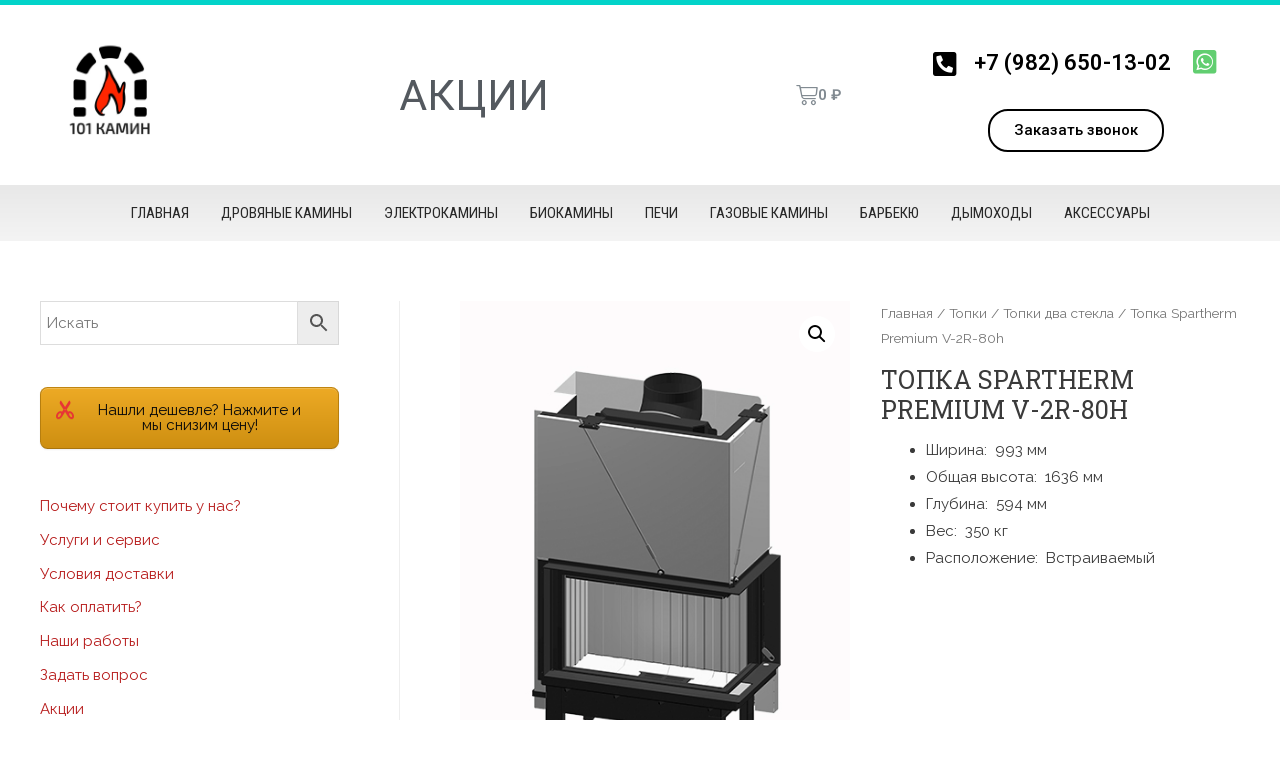

--- FILE ---
content_type: text/html; charset=UTF-8
request_url: https://101kamin.ru/product/topka-premium-v-2r-80h/
body_size: 39326
content:
<!DOCTYPE html>
<html lang="ru-RU">
<head>
<meta charset="UTF-8">
<meta name="viewport" content="width=device-width, initial-scale=1">
<link rel="profile" href="https://gmpg.org/xfn/11">

<meta name='robots' content='index, follow, max-image-preview:large, max-snippet:-1, max-video-preview:-1'/>

	<!-- This site is optimized with the Yoast SEO plugin v22.1 - https://yoast.com/wordpress/plugins/seo/ -->
	<title>Топка Spartherm Premium V-2R-80h | 101 КАМИН</title>
	<link rel="canonical" href="https://101kamin.ru/product/topka-premium-v-2r-80h/"/>
	<meta property="og:locale" content="ru_RU"/>
	<meta property="og:type" content="article"/>
	<meta property="og:title" content="Топка Spartherm Premium V-2R-80h | 101 КАМИН"/>
	<meta property="og:description" content="Ширина:  993 мм  Общая высота:  1636 мм  Глубина:  594 мм  Вес:  350 кг  Расположение:  Встраиваемый"/>
	<meta property="og:url" content="https://101kamin.ru/product/topka-premium-v-2r-80h/"/>
	<meta property="og:site_name" content="101 КАМИН"/>
	<meta property="article:modified_time" content="2023-09-04T04:16:06+00:00"/>
	<meta property="og:image" content="https://101kamin.ru/wp-content/uploads/2018/12/12-2.jpg"/>
	<meta property="og:image:width" content="427"/>
	<meta property="og:image:height" content="600"/>
	<meta property="og:image:type" content="image/jpeg"/>
	<meta name="twitter:card" content="summary_large_image"/>
	<script type="application/ld+json" class="yoast-schema-graph">{"@context":"https://schema.org","@graph":[{"@type":"WebPage","@id":"https://101kamin.ru/product/topka-premium-v-2r-80h/","url":"https://101kamin.ru/product/topka-premium-v-2r-80h/","name":"Топка Spartherm Premium V-2R-80h | 101 КАМИН","isPartOf":{"@id":"https://101kamin.ru/#website"},"primaryImageOfPage":{"@id":"https://101kamin.ru/product/topka-premium-v-2r-80h/#primaryimage"},"image":{"@id":"https://101kamin.ru/product/topka-premium-v-2r-80h/#primaryimage"},"thumbnailUrl":"https://101kamin.ru/wp-content/uploads/2018/12/12-2.jpg","datePublished":"2018-12-02T10:01:19+00:00","dateModified":"2023-09-04T04:16:06+00:00","breadcrumb":{"@id":"https://101kamin.ru/product/topka-premium-v-2r-80h/#breadcrumb"},"inLanguage":"ru-RU","potentialAction":[{"@type":"ReadAction","target":["https://101kamin.ru/product/topka-premium-v-2r-80h/"]}]},{"@type":"ImageObject","inLanguage":"ru-RU","@id":"https://101kamin.ru/product/topka-premium-v-2r-80h/#primaryimage","url":"https://101kamin.ru/wp-content/uploads/2018/12/12-2.jpg","contentUrl":"https://101kamin.ru/wp-content/uploads/2018/12/12-2.jpg","width":427,"height":600},{"@type":"BreadcrumbList","@id":"https://101kamin.ru/product/topka-premium-v-2r-80h/#breadcrumb","itemListElement":[{"@type":"ListItem","position":1,"name":"Главная страница","item":"https://101kamin.ru/"},{"@type":"ListItem","position":2,"name":"Товары","item":"https://101kamin.ru/shop/"},{"@type":"ListItem","position":3,"name":"Топка Spartherm Premium V-2R-80h"}]},{"@type":"WebSite","@id":"https://101kamin.ru/#website","url":"https://101kamin.ru/","name":"101 КАМИН","description":"ИНТЕРНЕТ-МАГАЗИН КАМИНОВ","publisher":{"@id":"https://101kamin.ru/#organization"},"potentialAction":[{"@type":"SearchAction","target":{"@type":"EntryPoint","urlTemplate":"https://101kamin.ru/?s={search_term_string}"},"query-input":"required name=search_term_string"}],"inLanguage":"ru-RU"},{"@type":"Organization","@id":"https://101kamin.ru/#organization","name":"101 КАМИН","url":"https://101kamin.ru/","logo":{"@type":"ImageObject","inLanguage":"ru-RU","@id":"https://101kamin.ru/#/schema/logo/image/","url":"https://101kamin.ru/wp-content/uploads/2018/12/101kamin-logo.jpg","contentUrl":"https://101kamin.ru/wp-content/uploads/2018/12/101kamin-logo.jpg","width":500,"height":500,"caption":"101 КАМИН"},"image":{"@id":"https://101kamin.ru/#/schema/logo/image/"}}]}</script>
	<!-- / Yoast SEO plugin. -->


<link rel='dns-prefetch' href='//fonts.googleapis.com'/>
<link rel="alternate" type="application/rss+xml" title="101 КАМИН &raquo; Лента" href="https://101kamin.ru/feed/"/>
<link rel="alternate" type="application/rss+xml" title="101 КАМИН &raquo; Лента комментариев" href="https://101kamin.ru/comments/feed/"/>
<script>window._wpemojiSettings={"baseUrl":"https:\/\/s.w.org\/images\/core\/emoji\/14.0.0\/72x72\/","ext":".png","svgUrl":"https:\/\/s.w.org\/images\/core\/emoji\/14.0.0\/svg\/","svgExt":".svg","source":{"concatemoji":"https:\/\/101kamin.ru\/wp-includes\/js\/wp-emoji-release.min.js?ver=6.4.7"}};!function(i,n){var o,s,e;function c(e){try{var t={supportTests:e,timestamp:(new Date).valueOf()};sessionStorage.setItem(o,JSON.stringify(t))}catch(e){}}function p(e,t,n){e.clearRect(0,0,e.canvas.width,e.canvas.height),e.fillText(t,0,0);var t=new Uint32Array(e.getImageData(0,0,e.canvas.width,e.canvas.height).data),r=(e.clearRect(0,0,e.canvas.width,e.canvas.height),e.fillText(n,0,0),new Uint32Array(e.getImageData(0,0,e.canvas.width,e.canvas.height).data));return t.every(function(e,t){return e===r[t]})}function u(e,t,n){switch(t){case"flag":return n(e,"\ud83c\udff3\ufe0f\u200d\u26a7\ufe0f","\ud83c\udff3\ufe0f\u200b\u26a7\ufe0f")?!1:!n(e,"\ud83c\uddfa\ud83c\uddf3","\ud83c\uddfa\u200b\ud83c\uddf3")&&!n(e,"\ud83c\udff4\udb40\udc67\udb40\udc62\udb40\udc65\udb40\udc6e\udb40\udc67\udb40\udc7f","\ud83c\udff4\u200b\udb40\udc67\u200b\udb40\udc62\u200b\udb40\udc65\u200b\udb40\udc6e\u200b\udb40\udc67\u200b\udb40\udc7f");case"emoji":return!n(e,"\ud83e\udef1\ud83c\udffb\u200d\ud83e\udef2\ud83c\udfff","\ud83e\udef1\ud83c\udffb\u200b\ud83e\udef2\ud83c\udfff")}return!1}function f(e,t,n){var r="undefined"!=typeof WorkerGlobalScope&&self instanceof WorkerGlobalScope?new OffscreenCanvas(300,150):i.createElement("canvas"),a=r.getContext("2d",{willReadFrequently:!0}),o=(a.textBaseline="top",a.font="600 32px Arial",{});return e.forEach(function(e){o[e]=t(a,e,n)}),o}function t(e){var t=i.createElement("script");t.src=e,t.defer=!0,i.head.appendChild(t)}"undefined"!=typeof Promise&&(o="wpEmojiSettingsSupports",s=["flag","emoji"],n.supports={everything:!0,everythingExceptFlag:!0},e=new Promise(function(e){i.addEventListener("DOMContentLoaded",e,{once:!0})}),new Promise(function(t){var n=function(){try{var e=JSON.parse(sessionStorage.getItem(o));if("object"==typeof e&&"number"==typeof e.timestamp&&(new Date).valueOf()<e.timestamp+604800&&"object"==typeof e.supportTests)return e.supportTests}catch(e){}return null}();if(!n){if("undefined"!=typeof Worker&&"undefined"!=typeof OffscreenCanvas&&"undefined"!=typeof URL&&URL.createObjectURL&&"undefined"!=typeof Blob)try{var e="postMessage("+f.toString()+"("+[JSON.stringify(s),u.toString(),p.toString()].join(",")+"));",r=new Blob([e],{type:"text/javascript"}),a=new Worker(URL.createObjectURL(r),{name:"wpTestEmojiSupports"});return void(a.onmessage=function(e){c(n=e.data),a.terminate(),t(n)})}catch(e){}c(n=f(s,u,p))}t(n)}).then(function(e){for(var t in e)n.supports[t]=e[t],n.supports.everything=n.supports.everything&&n.supports[t],"flag"!==t&&(n.supports.everythingExceptFlag=n.supports.everythingExceptFlag&&n.supports[t]);n.supports.everythingExceptFlag=n.supports.everythingExceptFlag&&!n.supports.flag,n.DOMReady=!1,n.readyCallback=function(){n.DOMReady=!0}}).then(function(){return e}).then(function(){var e;n.supports.everything||(n.readyCallback(),(e=n.source||{}).concatemoji?t(e.concatemoji):e.wpemoji&&e.twemoji&&(t(e.twemoji),t(e.wpemoji)))}))}((window,document),window._wpemojiSettings);</script>
<link rel='stylesheet' id='astra-theme-css-css' href='https://101kamin.ru/wp-content/themes/astra/assets/css/minified/style.min.css?ver=2.5.2' media='all'/>
<style id='astra-theme-css-inline-css'>@font-face{font-family:"Astra";src:url(https://101kamin.ru/wp-content/themes/astra/assets/fonts/astra.woff) format("woff") , url(https://101kamin.ru/wp-content/themes/astra/assets/fonts/astra.ttf) format("truetype") , url(https://101kamin.ru/wp-content/themes/astra/assets/fonts/astra.svg#astra) format("svg");font-weight:normal;font-style:normal;font-display:fallback}html{font-size:93.75%}a,.page-title{color:#b71c1c}a:hover,a:focus{color:#3a3a3a}body,button,input,select,textarea,.ast-button,.ast-custom-button{font-family:'Raleway',sans-serif;font-weight:400;font-size:15px;font-size:1rem}blockquote{color:#000}h1,.entry-content h1,.entry-content h1 a,h2,.entry-content h2,.entry-content h2 a,h3,.entry-content h3,.entry-content h3 a,h4,.entry-content h4,.entry-content h4 a,h5,.entry-content h5,.entry-content h5 a,h6,.entry-content h6,.entry-content h6 a,.site-title,.site-title a{font-family:'Roboto Slab',serif;font-weight:300;text-transform:uppercase}.site-title{font-size:35px;font-size:2.3333333333333rem}header .site-logo-img .custom-logo-link img{max-width:130px}.astra-logo-svg{width:130px}.ast-archive-description .ast-archive-title{font-size:40px;font-size:2.6666666666667rem}.site-header .site-description{font-size:15px;font-size:1rem}.entry-title{font-size:30px;font-size:2rem}.comment-reply-title{font-size:24px;font-size:1.6rem}.ast-comment-list #cancel-comment-reply-link{font-size:15px;font-size:1rem}h1,.entry-content h1,.entry-content h1 a{font-size:55px;font-size:3.6666666666667rem;font-family:'Roboto Slab',serif;text-transform:uppercase}h2,.entry-content h2,.entry-content h2 a{font-size:42px;font-size:2.8rem;font-family:'Roboto Slab',serif;text-transform:uppercase}h3,.entry-content h3,.entry-content h3 a{font-size:30px;font-size:2rem;font-family:'Roboto Slab',serif;text-transform:uppercase}h4,.entry-content h4,.entry-content h4 a{font-size:20px;font-size:1.3333333333333rem}h5,.entry-content h5,.entry-content h5 a{font-size:18px;font-size:1.2rem}h6,.entry-content h6,.entry-content h6 a{font-size:15px;font-size:1rem}.ast-single-post .entry-title,.page-title{font-size:25px;font-size:1.6666666666667rem}#secondary,#secondary button,#secondary input,#secondary select,#secondary textarea{font-size:15px;font-size:1rem}::selection{background-color:#b71c1c;color:#fff}body,h1,.entry-title a,.entry-content h1,.entry-content h1 a,h2,.entry-content h2,.entry-content h2 a,h3,.entry-content h3,.entry-content h3 a,h4,.entry-content h4,.entry-content h4 a,h5,.entry-content h5,.entry-content h5 a,h6,.entry-content h6,.entry-content h6 a{color:#3a3a3a}.tagcloud a:hover,.tagcloud a:focus,.tagcloud a.current-item{color:#fff;border-color:#b71c1c;background-color:#b71c1c}.main-header-menu .menu-link,.ast-header-custom-item a{color:#3a3a3a}.main-header-menu .menu-item:hover>.menu-link,.main-header-menu .menu-item:hover>.ast-menu-toggle,.main-header-menu .ast-masthead-custom-menu-items a:hover,.main-header-menu .menu-item.focus>.menu-link,.main-header-menu .menu-item.focus>.ast-menu-toggle,.main-header-menu .current-menu-item>.menu-link,.main-header-menu .current-menu-ancestor>.menu-link,.main-header-menu .current-menu-item>.ast-menu-toggle,.main-header-menu .current-menu-ancestor>.ast-menu-toggle{color:#b71c1c}input:focus,input[type="text"]:focus,input[type="email"]:focus,input[type="url"]:focus,input[type="password"]:focus,input[type="reset"]:focus,input[type="search"]:focus,textarea:focus{border-color:#b71c1c}input[type="radio"]:checked,input[type="reset"],input[type="checkbox"]:checked,input[type="checkbox"]:hover:checked,input[type="checkbox"]:focus:checked,input[type="range"]::-webkit-slider-thumb{border-color:#b71c1c;background-color:#b71c1c;box-shadow:none}.site-footer a:hover+.post-count,.site-footer a:focus+.post-count{background:#b71c1c;border-color:#b71c1c}.ast-small-footer{color:#bcbcbc}.ast-small-footer>.ast-footer-overlay{background-color:#161616}.ast-small-footer a{color:#fff}.ast-small-footer a:hover{color:#f72525}.footer-adv .footer-adv-overlay{border-top-style:solid;border-top-color:#7a7a7a}.footer-adv .widget-title,.footer-adv .widget-title a{color:#fff}.footer-adv{color:#d6d6d6}.footer-adv a{color:#fff}.footer-adv .tagcloud a:hover,.footer-adv .tagcloud a.current-item{border-color:#fff;background-color:#fff}.footer-adv a:hover,.footer-adv .no-widget-text a:hover,.footer-adv a:focus,.footer-adv .no-widget-text a:focus{color:#d80606}.footer-adv .calendar_wrap #today,.footer-adv a:hover+.post-count{background-color:#fff}.footer-adv-overlay{background-color:#212121}.ast-comment-meta{line-height:1.666666667;font-size:12px;font-size:.8rem}.single .nav-links .nav-previous,.single .nav-links .nav-next,.single .ast-author-details .author-title,.ast-comment-meta{color:#b71c1c}.entry-meta,.entry-meta *{line-height:1.45;color:#b71c1c}.entry-meta a:hover,.entry-meta a:hover *,.entry-meta a:focus,.entry-meta a:focus *{color:#3a3a3a}.ast-404-layout-1 .ast-404-text{font-size:200px;font-size:13.333333333333rem}.widget-title{font-size:21px;font-size:1.4rem;color:#3a3a3a}#cat option,.secondary .calendar_wrap thead a,.secondary .calendar_wrap thead a:visited{color:#b71c1c}.secondary .calendar_wrap #today,.ast-progress-val span{background:#b71c1c}.secondary a:hover+.post-count,.secondary a:focus+.post-count{background:#b71c1c;border-color:#b71c1c}.calendar_wrap #today>a{color:#fff}.ast-pagination a,.page-links .page-link,.single .post-navigation a{color:#b71c1c}.ast-pagination a:hover,.ast-pagination a:focus,.ast-pagination > span:hover:not(.dots),.ast-pagination > span.current,.page-links > .page-link,.page-links .page-link:hover,.post-navigation a:hover{color:#3a3a3a}.ast-header-break-point .ast-mobile-menu-buttons-minimal.menu-toggle{background:transparent;color:#f1c40f}.ast-header-break-point .ast-mobile-menu-buttons-outline.menu-toggle{background:transparent;border:1px solid #f1c40f;color:#f1c40f}.ast-header-break-point .ast-mobile-menu-buttons-fill.menu-toggle{background:#f1c40f;color:#000}.ast-header-break-point .main-header-bar .ast-button-wrap .menu-toggle{border-radius:50px}@media (max-width:782px){.entry-content .wp-block-columns .wp-block-column{margin-left:0}}@media (max-width:768px){#secondary.secondary{padding-top:0}.ast-separate-container .ast-article-post,.ast-separate-container .ast-article-single{padding:1.5em 2.14em}.ast-separate-container #primary,.ast-separate-container #secondary{padding:1.5em 0}.ast-separate-container.ast-right-sidebar #secondary{padding-left:1em;padding-right:1em}.ast-separate-container.ast-two-container #secondary{padding-left:0;padding-right:0}.ast-page-builder-template .entry-header #secondary{margin-top:1.5em}.ast-page-builder-template #secondary{margin-top:1.5em}#primary,#secondary{padding:1.5em 0;margin:0}.ast-left-sidebar #content>.ast-container{display:flex;flex-direction:column-reverse;width:100%}.ast-author-box img.avatar{margin:20px 0 0 0}.ast-pagination{padding-top:1.5em;text-align:center}.ast-pagination .next.page-numbers{display:inherit;float:none}.ast-page-builder-template.ast-left-sidebar #secondary{padding-right:20px}.ast-page-builder-template.ast-right-sidebar #secondary{padding-left:20px}.ast-right-sidebar #primary{padding-right:0}.ast-right-sidebar #secondary{padding-left:0}.ast-left-sidebar #primary{padding-left:0}.ast-left-sidebar #secondary{padding-right:0}.ast-pagination .prev.page-numbers{padding-left:.5em}.ast-pagination .next.page-numbers{padding-right:.5em}}@media (min-width:769px){.ast-separate-container.ast-right-sidebar #primary,.ast-separate-container.ast-left-sidebar #primary{border:0}.ast-separate-container.ast-right-sidebar #secondary,.ast-separate-container.ast-left-sidebar #secondary{border:0;margin-left:auto;margin-right:auto}.ast-separate-container.ast-two-container #secondary .widget:last-child{margin-bottom:0}.ast-separate-container .ast-comment-list li .comment-respond{padding-left:2.66666em;padding-right:2.66666em}.ast-author-box{-js-display:flex;display:flex}.ast-author-bio{flex:1}.error404.ast-separate-container #primary,.search-no-results.ast-separate-container #primary{margin-bottom:4em}.ast-right-sidebar #primary{border-right:1px solid #eee}.ast-right-sidebar #secondary{border-left:1px solid #eee;margin-left:-1px}.ast-left-sidebar #primary{border-left:1px solid #eee}.ast-left-sidebar #secondary{border-right:1px solid #eee;margin-right:-1px}.ast-separate-container.ast-two-container.ast-right-sidebar #secondary{padding-left:30px;padding-right:0}.ast-separate-container.ast-two-container.ast-left-sidebar #secondary{padding-right:30px;padding-left:0}}.menu-toggle,button,.ast-button,.ast-custom-button,.button,input#submit,input[type="button"],input[type="submit"],input[type="reset"]{color:#000;border-color:#f1c40f;background-color:#f1c40f;border-radius:2px;padding-top:10px;padding-right:50px;padding-bottom:10px;padding-left:50px;font-family:inherit;font-weight:inherit}button:focus,.menu-toggle:hover,button:hover,.ast-button:hover,.button:hover,input[type="reset"]:hover,input[type="reset"]:focus,input#submit:hover,input#submit:focus,input[type="button"]:hover,input[type="button"]:focus,input[type="submit"]:hover,input[type="submit"]:focus{color:#000;background-color:#e0a80d;border-color:#e0a80d}@media (min-width:768px){.ast-container{max-width:100%}}@media (min-width:544px){.ast-container{max-width:100%}}@media (max-width:544px){.ast-separate-container .ast-article-post,.ast-separate-container .ast-article-single{padding:1.5em 1em}.ast-separate-container #content .ast-container{padding-left:.54em;padding-right:.54em}.ast-separate-container #secondary{padding-top:0}.ast-separate-container.ast-two-container #secondary .widget{margin-bottom:1.5em;padding-left:1em;padding-right:1em}.ast-separate-container .comments-count-wrapper{padding:1.5em 1em}.ast-separate-container .ast-comment-list li.depth-1{padding:1.5em 1em;margin-bottom:1.5em}.ast-separate-container .ast-comment-list .bypostauthor{padding:.5em}.ast-separate-container .ast-archive-description{padding:1.5em 1em}.ast-search-menu-icon.ast-dropdown-active .search-field{width:170px}.ast-separate-container .comment-respond{padding:1.5em 1em}.ast-comment-list .children{margin-left:.66666em}.ast-separate-container .ast-comment-list .bypostauthor li{padding:0 0 0 .5em}}@media (max-width:768px){.ast-mobile-header-stack .main-header-bar .ast-search-menu-icon{display:inline-block}.ast-header-break-point.ast-header-custom-item-outside .ast-mobile-header-stack .main-header-bar .ast-search-icon{margin:0}.ast-comment-avatar-wrap img{max-width:2.5em}.comments-area{margin-top:1.5em}.ast-separate-container .comments-count-wrapper{padding:2em 2.14em}.ast-separate-container .ast-comment-list li.depth-1{padding:1.5em 2.14em}.ast-separate-container .comment-respond{padding:2em 2.14em}.ast-header-break-point .main-header-bar .ast-search-menu-icon.slide-search .search-form{right:0}.ast-header-break-point .ast-mobile-header-stack .main-header-bar .ast-search-menu-icon.slide-search .search-form{right:-1em}.ast-comment-avatar-wrap{margin-right:.5em}}.footer-adv .tagcloud a:hover,.footer-adv .tagcloud a.current-item{color:#000}.footer-adv .calendar_wrap #today{color:#000}@media (min-width:545px){.ast-page-builder-template .comments-area,.single.ast-page-builder-template .entry-header,.single.ast-page-builder-template .post-navigation{max-width:1240px;margin-left:auto;margin-right:auto}}@media (max-width:768px){.ast-archive-description .ast-archive-title{font-size:40px}.entry-title{font-size:30px}h1,.entry-content h1,.entry-content h1 a{font-size:30px}h2,.entry-content h2,.entry-content h2 a{font-size:25px}h3,.entry-content h3,.entry-content h3 a{font-size:20px}.ast-single-post .entry-title,.page-title{font-size:30px}}@media (max-width:544px){.ast-archive-description .ast-archive-title{font-size:40px}.entry-title{font-size:30px}h1,.entry-content h1,.entry-content h1 a{font-size:30px}h2,.entry-content h2,.entry-content h2 a{font-size:25px}h3,.entry-content h3,.entry-content h3 a{font-size:20px}.ast-single-post .entry-title,.page-title{font-size:30px}}@media (max-width:768px){html{font-size:85.5%}}@media (max-width:544px){html{font-size:85.5%}}@media (min-width:769px){.ast-container{max-width:1240px}}@media (max-width:921px){.main-header-bar .main-header-bar-navigation{display:none}}.ast-desktop .main-header-menu.submenu-with-border .sub-menu,.ast-desktop .main-header-menu.submenu-with-border .astra-full-megamenu-wrapper{border-color:#eaeaea}.ast-desktop .main-header-menu.submenu-with-border .sub-menu{border-top-width:1px;border-right-width:1px;border-left-width:1px;border-bottom-width:1px;border-style:solid}.ast-desktop .main-header-menu.submenu-with-border .sub-menu .sub-menu{top:-1px}.ast-desktop .main-header-menu.submenu-with-border .sub-menu .menu-link,.ast-desktop .main-header-menu.submenu-with-border .children .menu-link{border-bottom-width:1px;border-style:solid;border-color:#eaeaea}@media (min-width:769px){.main-header-menu .sub-menu .menu-item.ast-left-align-sub-menu:hover>.sub-menu,.main-header-menu .sub-menu .menu-item.ast-left-align-sub-menu.focus>.sub-menu{margin-left:-2px}}.ast-small-footer{border-top-style:solid;border-top-width:1px;border-top-color:#fff}.ast-small-footer-wrap{text-align:center}@media (max-width:920px){.ast-404-layout-1 .ast-404-text{font-size:100px;font-size:6.6666666666667rem}}#masthead .ast-container,.ast-header-breadcrumb .ast-container{max-width:100%;padding-left:35px;padding-right:35px}@media (max-width:921px){#masthead .ast-container,.ast-header-breadcrumb .ast-container{padding-left:20px;padding-right:20px}}#masthead .ast-container,.ast-header-breadcrumb .ast-container{max-width:100%;padding-left:35px;padding-right:35px}@media (max-width:921px){#masthead .ast-container,.ast-header-breadcrumb .ast-container{padding-left:20px;padding-right:20px}}.ast-breadcrumbs .trail-browse,.ast-breadcrumbs .trail-items,.ast-breadcrumbs .trail-items li{display:inline-block;margin:0;padding:0;border:none;background:inherit;text-indent:0}.ast-breadcrumbs .trail-browse{font-size:inherit;font-style:inherit;font-weight:inherit;color:inherit}.ast-breadcrumbs .trail-items{list-style:none}.trail-items li::after{padding:0 .3em;content:"\00bb"}.trail-items li:last-of-type::after{display:none}.ast-header-break-point .main-header-bar{border-bottom-width:1px;border-bottom-color:#bfbfbf}@media (min-width:769px){.main-header-bar{border-bottom-width:1px;border-bottom-color:#bfbfbf}#primary{width:70%}#secondary{width:30%}}.ast-flex{-webkit-align-content:center;-ms-flex-line-pack:center;align-content:center;-webkit-box-align:center;-webkit-align-items:center;-moz-box-align:center;-ms-flex-align:center;align-items:center}.main-header-bar{padding:1em 0}.ast-site-identity{padding:0}.header-main-layout-1 .ast-flex.main-header-container,.header-main-layout-3 .ast-flex.main-header-container{-webkit-align-content:center;-ms-flex-line-pack:center;align-content:center;-webkit-box-align:center;-webkit-align-items:center;-moz-box-align:center;-ms-flex-align:center;align-items:center}.header-main-layout-1 .ast-flex.main-header-container,.header-main-layout-3 .ast-flex.main-header-container{-webkit-align-content:center;-ms-flex-line-pack:center;align-content:center;-webkit-box-align:center;-webkit-align-items:center;-moz-box-align:center;-ms-flex-align:center;align-items:center}.ast-desktop .astra-menu-animation-slide-up>.menu-item>.astra-full-megamenu-wrapper,.ast-desktop .astra-menu-animation-slide-up>.menu-item>.sub-menu,.ast-desktop .astra-menu-animation-slide-up>.menu-item>.sub-menu .sub-menu{opacity:0;visibility:hidden;transform:translateY(.5em);transition:visibility .2s ease , transform .2s ease}.ast-desktop .astra-menu-animation-slide-up>.menu-item .menu-item.focus>.sub-menu,.ast-desktop .astra-menu-animation-slide-up>.menu-item .menu-item:hover>.sub-menu,.ast-desktop .astra-menu-animation-slide-up>.menu-item.focus>.astra-full-megamenu-wrapper,.ast-desktop .astra-menu-animation-slide-up>.menu-item.focus>.sub-menu,.ast-desktop .astra-menu-animation-slide-up>.menu-item:hover>.astra-full-megamenu-wrapper,.ast-desktop .astra-menu-animation-slide-up>.menu-item:hover>.sub-menu{opacity:1;visibility:visible;transform:translateY(0);transition:opacity .2s ease , visibility .2s ease , transform .2s ease}.ast-desktop .astra-menu-animation-slide-up>.full-width-mega.menu-item.focus>.astra-full-megamenu-wrapper,.ast-desktop .astra-menu-animation-slide-up>.full-width-mega.menu-item:hover>.astra-full-megamenu-wrapper{-js-display:flex;display:flex}.ast-desktop .astra-menu-animation-slide-down>.menu-item>.astra-full-megamenu-wrapper,.ast-desktop .astra-menu-animation-slide-down>.menu-item>.sub-menu,.ast-desktop .astra-menu-animation-slide-down>.menu-item>.sub-menu .sub-menu{opacity:0;visibility:hidden;transform:translateY(-.5em);transition:visibility .2s ease , transform .2s ease}.ast-desktop .astra-menu-animation-slide-down>.menu-item .menu-item.focus>.sub-menu,.ast-desktop .astra-menu-animation-slide-down>.menu-item .menu-item:hover>.sub-menu,.ast-desktop .astra-menu-animation-slide-down>.menu-item.focus>.astra-full-megamenu-wrapper,.ast-desktop .astra-menu-animation-slide-down>.menu-item.focus>.sub-menu,.ast-desktop .astra-menu-animation-slide-down>.menu-item:hover>.astra-full-megamenu-wrapper,.ast-desktop .astra-menu-animation-slide-down>.menu-item:hover>.sub-menu{opacity:1;visibility:visible;transform:translateY(0);transition:opacity .2s ease , visibility .2s ease , transform .2s ease}.ast-desktop .astra-menu-animation-slide-down>.full-width-mega.menu-item.focus>.astra-full-megamenu-wrapper,.ast-desktop .astra-menu-animation-slide-down>.full-width-mega.menu-item:hover>.astra-full-megamenu-wrapper{-js-display:flex;display:flex}.ast-desktop .astra-menu-animation-fade>.menu-item>.astra-full-megamenu-wrapper,.ast-desktop .astra-menu-animation-fade>.menu-item>.sub-menu,.ast-desktop .astra-menu-animation-fade>.menu-item>.sub-menu .sub-menu{opacity:0;visibility:hidden;transition:opacity ease-in-out .3s}.ast-desktop .astra-menu-animation-fade>.menu-item .menu-item.focus>.sub-menu,.ast-desktop .astra-menu-animation-fade>.menu-item .menu-item:hover>.sub-menu,.ast-desktop .astra-menu-animation-fade>.menu-item.focus>.astra-full-megamenu-wrapper,.ast-desktop .astra-menu-animation-fade>.menu-item.focus>.sub-menu,.ast-desktop .astra-menu-animation-fade>.menu-item:hover>.astra-full-megamenu-wrapper,.ast-desktop .astra-menu-animation-fade>.menu-item:hover>.sub-menu{opacity:1;visibility:visible;transition:opacity ease-in-out .3s}.ast-desktop .astra-menu-animation-fade>.full-width-mega.menu-item.focus>.astra-full-megamenu-wrapper,.ast-desktop .astra-menu-animation-fade>.full-width-mega.menu-item:hover>.astra-full-megamenu-wrapper{-js-display:flex;display:flex}</style>
<link rel='stylesheet' id='astra-google-fonts-css' href='//fonts.googleapis.com/css?display=swap&family=Raleway%3A400%7CRoboto+Slab%3A300&#038;display=fallback&#038;ver=2.5.2' media='all'/>
<style id='wp-emoji-styles-inline-css'>img.wp-smiley,img.emoji{display:inline!important;border:none!important;box-shadow:none!important;height:1em!important;width:1em!important;margin:0 .07em!important;vertical-align:-.1em!important;background:none!important;padding:0!important}</style>
<link rel='stylesheet' id='wp-block-library-css' href='https://101kamin.ru/wp-includes/css/dist/block-library/A.style.min.css,qver=6.4.7.pagespeed.cf.7dkSrUVuLL.css' media='all'/>
<link rel='stylesheet' id='yith-wcan-shortcodes-css' href='https://101kamin.ru/wp-content/plugins/yith-woocommerce-ajax-navigation/assets/css/A.shortcodes.css,qver=4.31.0.pagespeed.cf.ZH3BGK3i9B.css' media='all'/>
<style id='yith-wcan-shortcodes-inline-css'>:root{--yith-wcan-filters_colors_titles:#434343;--yith-wcan-filters_colors_background:#fff;--yith-wcan-filters_colors_accent:#a7144c;--yith-wcan-filters_colors_accent_r:167;--yith-wcan-filters_colors_accent_g:20;--yith-wcan-filters_colors_accent_b:76;--yith-wcan-color_swatches_border_radius:100%;--yith-wcan-color_swatches_size:30px;--yith-wcan-labels_style_background:#fff;--yith-wcan-labels_style_background_hover:#a7144c;--yith-wcan-labels_style_background_active:#a7144c;--yith-wcan-labels_style_text:#434343;--yith-wcan-labels_style_text_hover:#fff;--yith-wcan-labels_style_text_active:#fff;--yith-wcan-anchors_style_text:#434343;--yith-wcan-anchors_style_text_hover:#a7144c;--yith-wcan-anchors_style_text_active:#a7144c}</style>
<style id='classic-theme-styles-inline-css'>.wp-block-button__link{color:#fff;background-color:#32373c;border-radius:9999px;box-shadow:none;text-decoration:none;padding:calc(.667em + 2px) calc(1.333em + 2px);font-size:1.125em}.wp-block-file__button{background:#32373c;color:#fff;text-decoration:none}</style>
<style id='global-styles-inline-css'>body{--wp--preset--color--black:#000;--wp--preset--color--cyan-bluish-gray:#abb8c3;--wp--preset--color--white:#fff;--wp--preset--color--pale-pink:#f78da7;--wp--preset--color--vivid-red:#cf2e2e;--wp--preset--color--luminous-vivid-orange:#ff6900;--wp--preset--color--luminous-vivid-amber:#fcb900;--wp--preset--color--light-green-cyan:#7bdcb5;--wp--preset--color--vivid-green-cyan:#00d084;--wp--preset--color--pale-cyan-blue:#8ed1fc;--wp--preset--color--vivid-cyan-blue:#0693e3;--wp--preset--color--vivid-purple:#9b51e0;--wp--preset--gradient--vivid-cyan-blue-to-vivid-purple:linear-gradient(135deg,rgba(6,147,227,1) 0%,#9b51e0 100%);--wp--preset--gradient--light-green-cyan-to-vivid-green-cyan:linear-gradient(135deg,#7adcb4 0%,#00d082 100%);--wp--preset--gradient--luminous-vivid-amber-to-luminous-vivid-orange:linear-gradient(135deg,rgba(252,185,0,1) 0%,rgba(255,105,0,1) 100%);--wp--preset--gradient--luminous-vivid-orange-to-vivid-red:linear-gradient(135deg,rgba(255,105,0,1) 0%,#cf2e2e 100%);--wp--preset--gradient--very-light-gray-to-cyan-bluish-gray:linear-gradient(135deg,#eee 0%,#a9b8c3 100%);--wp--preset--gradient--cool-to-warm-spectrum:linear-gradient(135deg,#4aeadc 0%,#9778d1 20%,#cf2aba 40%,#ee2c82 60%,#fb6962 80%,#fef84c 100%);--wp--preset--gradient--blush-light-purple:linear-gradient(135deg,#ffceec 0%,#9896f0 100%);--wp--preset--gradient--blush-bordeaux:linear-gradient(135deg,#fecda5 0%,#fe2d2d 50%,#6b003e 100%);--wp--preset--gradient--luminous-dusk:linear-gradient(135deg,#ffcb70 0%,#c751c0 50%,#4158d0 100%);--wp--preset--gradient--pale-ocean:linear-gradient(135deg,#fff5cb 0%,#b6e3d4 50%,#33a7b5 100%);--wp--preset--gradient--electric-grass:linear-gradient(135deg,#caf880 0%,#71ce7e 100%);--wp--preset--gradient--midnight:linear-gradient(135deg,#020381 0%,#2874fc 100%);--wp--preset--font-size--small:13px;--wp--preset--font-size--medium:20px;--wp--preset--font-size--large:36px;--wp--preset--font-size--x-large:42px;--wp--preset--spacing--20:.44rem;--wp--preset--spacing--30:.67rem;--wp--preset--spacing--40:1rem;--wp--preset--spacing--50:1.5rem;--wp--preset--spacing--60:2.25rem;--wp--preset--spacing--70:3.38rem;--wp--preset--spacing--80:5.06rem;--wp--preset--shadow--natural:6px 6px 9px rgba(0,0,0,.2);--wp--preset--shadow--deep:12px 12px 50px rgba(0,0,0,.4);--wp--preset--shadow--sharp:6px 6px 0 rgba(0,0,0,.2);--wp--preset--shadow--outlined:6px 6px 0 -3px rgba(255,255,255,1) , 6px 6px rgba(0,0,0,1);--wp--preset--shadow--crisp:6px 6px 0 rgba(0,0,0,1)}:where(.is-layout-flex){gap:.5em}:where(.is-layout-grid){gap:.5em}body .is-layout-flow>.alignleft{float:left;margin-inline-start:0;margin-inline-end:2em}body .is-layout-flow>.alignright{float:right;margin-inline-start:2em;margin-inline-end:0}body .is-layout-flow>.aligncenter{margin-left:auto!important;margin-right:auto!important}body .is-layout-constrained>.alignleft{float:left;margin-inline-start:0;margin-inline-end:2em}body .is-layout-constrained>.alignright{float:right;margin-inline-start:2em;margin-inline-end:0}body .is-layout-constrained>.aligncenter{margin-left:auto!important;margin-right:auto!important}body .is-layout-constrained > :where(:not(.alignleft):not(.alignright):not(.alignfull)){max-width:var(--wp--style--global--content-size);margin-left:auto!important;margin-right:auto!important}body .is-layout-constrained>.alignwide{max-width:var(--wp--style--global--wide-size)}body .is-layout-flex{display:flex}body .is-layout-flex{flex-wrap:wrap;align-items:center}body .is-layout-flex>*{margin:0}body .is-layout-grid{display:grid}body .is-layout-grid>*{margin:0}:where(.wp-block-columns.is-layout-flex){gap:2em}:where(.wp-block-columns.is-layout-grid){gap:2em}:where(.wp-block-post-template.is-layout-flex){gap:1.25em}:where(.wp-block-post-template.is-layout-grid){gap:1.25em}.has-black-color{color:var(--wp--preset--color--black)!important}.has-cyan-bluish-gray-color{color:var(--wp--preset--color--cyan-bluish-gray)!important}.has-white-color{color:var(--wp--preset--color--white)!important}.has-pale-pink-color{color:var(--wp--preset--color--pale-pink)!important}.has-vivid-red-color{color:var(--wp--preset--color--vivid-red)!important}.has-luminous-vivid-orange-color{color:var(--wp--preset--color--luminous-vivid-orange)!important}.has-luminous-vivid-amber-color{color:var(--wp--preset--color--luminous-vivid-amber)!important}.has-light-green-cyan-color{color:var(--wp--preset--color--light-green-cyan)!important}.has-vivid-green-cyan-color{color:var(--wp--preset--color--vivid-green-cyan)!important}.has-pale-cyan-blue-color{color:var(--wp--preset--color--pale-cyan-blue)!important}.has-vivid-cyan-blue-color{color:var(--wp--preset--color--vivid-cyan-blue)!important}.has-vivid-purple-color{color:var(--wp--preset--color--vivid-purple)!important}.has-black-background-color{background-color:var(--wp--preset--color--black)!important}.has-cyan-bluish-gray-background-color{background-color:var(--wp--preset--color--cyan-bluish-gray)!important}.has-white-background-color{background-color:var(--wp--preset--color--white)!important}.has-pale-pink-background-color{background-color:var(--wp--preset--color--pale-pink)!important}.has-vivid-red-background-color{background-color:var(--wp--preset--color--vivid-red)!important}.has-luminous-vivid-orange-background-color{background-color:var(--wp--preset--color--luminous-vivid-orange)!important}.has-luminous-vivid-amber-background-color{background-color:var(--wp--preset--color--luminous-vivid-amber)!important}.has-light-green-cyan-background-color{background-color:var(--wp--preset--color--light-green-cyan)!important}.has-vivid-green-cyan-background-color{background-color:var(--wp--preset--color--vivid-green-cyan)!important}.has-pale-cyan-blue-background-color{background-color:var(--wp--preset--color--pale-cyan-blue)!important}.has-vivid-cyan-blue-background-color{background-color:var(--wp--preset--color--vivid-cyan-blue)!important}.has-vivid-purple-background-color{background-color:var(--wp--preset--color--vivid-purple)!important}.has-black-border-color{border-color:var(--wp--preset--color--black)!important}.has-cyan-bluish-gray-border-color{border-color:var(--wp--preset--color--cyan-bluish-gray)!important}.has-white-border-color{border-color:var(--wp--preset--color--white)!important}.has-pale-pink-border-color{border-color:var(--wp--preset--color--pale-pink)!important}.has-vivid-red-border-color{border-color:var(--wp--preset--color--vivid-red)!important}.has-luminous-vivid-orange-border-color{border-color:var(--wp--preset--color--luminous-vivid-orange)!important}.has-luminous-vivid-amber-border-color{border-color:var(--wp--preset--color--luminous-vivid-amber)!important}.has-light-green-cyan-border-color{border-color:var(--wp--preset--color--light-green-cyan)!important}.has-vivid-green-cyan-border-color{border-color:var(--wp--preset--color--vivid-green-cyan)!important}.has-pale-cyan-blue-border-color{border-color:var(--wp--preset--color--pale-cyan-blue)!important}.has-vivid-cyan-blue-border-color{border-color:var(--wp--preset--color--vivid-cyan-blue)!important}.has-vivid-purple-border-color{border-color:var(--wp--preset--color--vivid-purple)!important}.has-vivid-cyan-blue-to-vivid-purple-gradient-background{background:var(--wp--preset--gradient--vivid-cyan-blue-to-vivid-purple)!important}.has-light-green-cyan-to-vivid-green-cyan-gradient-background{background:var(--wp--preset--gradient--light-green-cyan-to-vivid-green-cyan)!important}.has-luminous-vivid-amber-to-luminous-vivid-orange-gradient-background{background:var(--wp--preset--gradient--luminous-vivid-amber-to-luminous-vivid-orange)!important}.has-luminous-vivid-orange-to-vivid-red-gradient-background{background:var(--wp--preset--gradient--luminous-vivid-orange-to-vivid-red)!important}.has-very-light-gray-to-cyan-bluish-gray-gradient-background{background:var(--wp--preset--gradient--very-light-gray-to-cyan-bluish-gray)!important}.has-cool-to-warm-spectrum-gradient-background{background:var(--wp--preset--gradient--cool-to-warm-spectrum)!important}.has-blush-light-purple-gradient-background{background:var(--wp--preset--gradient--blush-light-purple)!important}.has-blush-bordeaux-gradient-background{background:var(--wp--preset--gradient--blush-bordeaux)!important}.has-luminous-dusk-gradient-background{background:var(--wp--preset--gradient--luminous-dusk)!important}.has-pale-ocean-gradient-background{background:var(--wp--preset--gradient--pale-ocean)!important}.has-electric-grass-gradient-background{background:var(--wp--preset--gradient--electric-grass)!important}.has-midnight-gradient-background{background:var(--wp--preset--gradient--midnight)!important}.has-small-font-size{font-size:var(--wp--preset--font-size--small)!important}.has-medium-font-size{font-size:var(--wp--preset--font-size--medium)!important}.has-large-font-size{font-size:var(--wp--preset--font-size--large)!important}.has-x-large-font-size{font-size:var(--wp--preset--font-size--x-large)!important}.wp-block-navigation a:where(:not(.wp-element-button)){color:inherit}:where(.wp-block-post-template.is-layout-flex){gap:1.25em}:where(.wp-block-post-template.is-layout-grid){gap:1.25em}:where(.wp-block-columns.is-layout-flex){gap:2em}:where(.wp-block-columns.is-layout-grid){gap:2em}.wp-block-pullquote{font-size:1.5em;line-height:1.6}</style>
<style id='astra-contact-form-7-css' media='all'>.wpcf7 form{position:relative}.wpcf7 form>div,.wpcf7 form>p{margin-bottom:1.2em}.wpcf7 .wpcf7-form-control-wrap{width:100%;display:block}.wpcf7 input:not([type=submit]):focus,.wpcf7 select:focus,.wpcf7 textarea:focus{background:#fff;border-color:#eaeaea;outline:0;box-shadow:none}.wpcf7 input:not([type=submit]),.wpcf7 select,.wpcf7 textarea{width:100%;padding:.75em}.wpcf7 input[type=file]{color:#666;height:auto;border-width:1px;border-style:solid;border-color:#eaeaea;border-radius:2px;background:#fafafa;box-shadow:none;box-sizing:border-box;transition:all .2s linear}.wpcf7 input[type=checkbox],.wpcf7 input[type=radio]{display:inline-block;background:#e9eef2;color:#555;clear:none;cursor:pointer;line-height:0;height:1.2em;margin:-3px 4px 0 0;outline:0;padding:0;border-radius:.2em;text-align:center;vertical-align:middle;width:1.4em;min-width:1.4em;transition:all .2s linear}.wpcf7 .wpcf7-validation-errors{border-color:red}</style>
<link rel='stylesheet' id='responsive-lightbox-swipebox-css' href='https://101kamin.ru/wp-content/plugins/responsive-lightbox/assets/swipebox/A.swipebox.min.css,qver=2.4.6.pagespeed.cf.KhcPRMkrxf.css' media='all'/>
<link rel='stylesheet' id='sow-social-media-buttons-flat-6c032ddc693f-css' href='https://101kamin.ru/wp-content/uploads/siteorigin-widgets/A.sow-social-media-buttons-flat-6c032ddc693f.css,qver=6.4.7.pagespeed.cf.Mh0I5g3iw1.css' media='all'/>
<style id='sow-button-base-css' media='all'>.ow-button-base{zoom:1}.ow-button-base:before{content:'';display:block}.ow-button-base:after{content:'';display:table;clear:both}.ow-button-base a{text-align:center;display:inline-block;cursor:pointer;text-decoration:none;line-height:1em}.ow-button-base a .sow-icon-image,.ow-button-base a [class^="sow-icon-"]{font-size:1.3em;height:1em;width:auto;margin:-.1em .75em -.2em -.75em;display:block;float:left}.ow-button-base a .sow-icon-image{width:1em;background-size:cover}.ow-button-base a.ow-icon-placement-top .sow-icon-image,.ow-button-base a.ow-icon-placement-top [class^="sow-icon-"]{margin:0 auto .5em;float:none}.ow-button-base a.ow-icon-placement-right .sow-icon-image,.ow-button-base a.ow-icon-placement-right [class^="sow-icon-"]{margin:-.1em -.75em -.2em .75em;float:right}.ow-button-base a.ow-icon-placement-bottom .sow-icon-image,.ow-button-base a.ow-icon-placement-bottom [class^="sow-icon-"]{float:none;margin:.5em auto 0}.ow-button-base a.ow-icon-placement-bottom>span{display:flex;flex-direction:column-reverse}.ow-button-base a.ow-icon-placement-left .sow-icon-image,.ow-button-base a.ow-icon-placement-left [class^="sow-icon-"]{margin:-.1em .75em -.2em -.75em;float:left}.ow-button-base.ow-button-align-left{text-align:left}.ow-button-base.ow-button-align-right{text-align:right}.ow-button-base.ow-button-align-center{text-align:center}.ow-button-base.ow-button-align-justify a{display:block}</style>
<link rel='stylesheet' id='sow-button-atom-20057e040718-css' href='https://101kamin.ru/wp-content/uploads/siteorigin-widgets/A.sow-button-atom-20057e040718.css,qver=6.4.7.pagespeed.cf.wlgJsOaxbJ.css' media='all'/>
<style id='siteorigin-widgets-css' media='all'>@font-face{font-family:'feature-background';src:url(/wp-content/plugins/so-widgets-bundle/widgets/features/css/fonts/feature-background.eot);src:url(/wp-content/plugins/so-widgets-bundle/widgets/features/css/fonts/feature-background.eot) format('embedded-opentype') , url(/wp-content/plugins/so-widgets-bundle/widgets/features/css/fonts/feature-background.woff) format('woff') , url(/wp-content/plugins/so-widgets-bundle/widgets/features/css/fonts/feature-background.ttf) format('truetype') , url(/wp-content/plugins/so-widgets-bundle/widgets/features/css/fonts/feature-background.svg) format('svg');font-weight:normal;font-style:normal;font-display:block}.sow-features-list::before,.sow-features-list::after{content:none}.sow-features-list .sow-icon-container{font-family:'feature-background';speak:none;font-style:normal;font-weight:normal;font-variant:normal;text-transform:none;line-height:1;-webkit-font-smoothing:antialiased;-moz-osx-font-smoothing:grayscale;display:inline-block;font-size:90px;position:relative;color:#404040}.sow-features-list .sow-icon-container.sow-container-round:before{content:"\e600"}.sow-features-list .sow-icon-container.sow-container-sticker:before{content:"\e601"}.sow-features-list .sow-icon-container.sow-container-rounded-sticker:before{content:"\e602"}.sow-features-list .sow-icon-container.sow-container-square:before{content:"\e603"}.sow-features-list .sow-icon-container.sow-container-rounded-square:before{content:"\e604"}.sow-features-list .sow-icon-container.sow-container-rounded-hex:before{content:"\e605"}.sow-features-list .sow-icon-container.sow-container-octagon:before{content:"\e606"}.sow-features-list .sow-icon-container.sow-container-hex:before{content:"\e607"}.sow-features-list .sow-icon-container.sow-container-frame:before{content:"\e608"}.sow-features-list .sow-icon-container.sow-container-explode:before{content:"\e609"}</style>
<link rel='stylesheet' id='sow-features-default-08fe9d6adf49-css' href='https://101kamin.ru/wp-content/uploads/siteorigin-widgets/A.sow-features-default-08fe9d6adf49.css,qver=6.4.7.pagespeed.cf.T_Sw7OBBLE.css' media='all'/>
<link rel='stylesheet' id='sow-button-atom-4081a2c57795-css' href='https://101kamin.ru/wp-content/uploads/siteorigin-widgets/A.sow-button-atom-4081a2c57795.css,qver=6.4.7.pagespeed.cf.eH6RzSp2UD.css' media='all'/>
<link rel='stylesheet' id='photoswipe-css' href='https://101kamin.ru/wp-content/plugins/woocommerce/assets/css/photoswipe/A.photoswipe.min.css,qver=8.6.3.pagespeed.cf.QpTxLw87iU.css' media='all'/>
<link rel='stylesheet' id='photoswipe-default-skin-css' href='https://101kamin.ru/wp-content/plugins/woocommerce/assets/css/photoswipe/default-skin/A.default-skin.min.css,qver=8.6.3.pagespeed.cf.Y2SkiC4JZ-.css' media='all'/>
<link rel='stylesheet' id='woocommerce-layout-css' href='https://101kamin.ru/wp-content/themes/astra/assets/css/minified/compatibility/woocommerce/woocommerce-layout.min.css?ver=2.5.2' media='all'/>
<link rel='stylesheet' id='woocommerce-smallscreen-css' href='https://101kamin.ru/wp-content/themes/astra/assets/css/minified/compatibility/woocommerce/woocommerce-smallscreen.min.css?ver=2.5.2' media='only screen and (max-width: 768px)'/>
<link rel='stylesheet' id='woocommerce-general-css' href='https://101kamin.ru/wp-content/themes/astra/assets/css/minified/compatibility/woocommerce/A.woocommerce.min.css,qver=2.5.2.pagespeed.cf.M6_AadufSj.css' media='all'/>
<style id='woocommerce-general-inline-css'>
.woocommerce span.onsale, .wc-block-grid__product .wc-block-grid__product-onsale{background-color:#b71c1c;color:#ffffff;}.woocommerce a.button, .woocommerce button.button, .woocommerce .woocommerce-message a.button, .woocommerce #respond input#submit.alt, .woocommerce a.button.alt, .woocommerce button.button.alt, .woocommerce input.button.alt, .woocommerce input.button,.woocommerce input.button:disabled, .woocommerce input.button:disabled[disabled], .woocommerce input.button:disabled:hover, .woocommerce input.button:disabled[disabled]:hover, .woocommerce #respond input#submit, .woocommerce button.button.alt.disabled, .wc-block-grid__products .wc-block-grid__product .wp-block-button__link, .wc-block-grid__product-onsale{color:#000000;border-color:#f1c40f;background-color:#f1c40f;}.woocommerce a.button:hover, .woocommerce button.button:hover, .woocommerce .woocommerce-message a.button:hover,.woocommerce #respond input#submit:hover,.woocommerce #respond input#submit.alt:hover, .woocommerce a.button.alt:hover, .woocommerce button.button.alt:hover, .woocommerce input.button.alt:hover, .woocommerce input.button:hover, .woocommerce button.button.alt.disabled:hover, .wc-block-grid__products .wc-block-grid__product .wp-block-button__link:hover{color:#000000;border-color:#e0a80d;background-color:#e0a80d;}.woocommerce-message, .woocommerce-info{border-top-color:#b71c1c;}.woocommerce-message::before,.woocommerce-info::before{color:#b71c1c;}.woocommerce ul.products li.product .price, .woocommerce div.product p.price, .woocommerce div.product span.price, .widget_layered_nav_filters ul li.chosen a, .woocommerce-page ul.products li.product .ast-woo-product-category, .wc-layered-nav-rating a{color:#3a3a3a;}.woocommerce nav.woocommerce-pagination ul,.woocommerce nav.woocommerce-pagination ul li{border-color:#b71c1c;}.woocommerce nav.woocommerce-pagination ul li a:focus, .woocommerce nav.woocommerce-pagination ul li a:hover, .woocommerce nav.woocommerce-pagination ul li span.current{background:#b71c1c;color:#000000;}.woocommerce-MyAccount-navigation-link.is-active a{color:#3a3a3a;}.woocommerce .widget_price_filter .ui-slider .ui-slider-range, .woocommerce .widget_price_filter .ui-slider .ui-slider-handle{background-color:#b71c1c;}.woocommerce a.button, .woocommerce button.button, .woocommerce .woocommerce-message a.button, .woocommerce #respond input#submit.alt, .woocommerce a.button.alt, .woocommerce button.button.alt, .woocommerce input.button.alt, .woocommerce input.button,.woocommerce-cart table.cart td.actions .button, .woocommerce form.checkout_coupon .button, .woocommerce #respond input#submit, .wc-block-grid__products .wc-block-grid__product .wp-block-button__link{border-radius:2px;padding-top:10px;padding-right:50px;padding-bottom:10px;padding-left:50px;}.woocommerce .star-rating, .woocommerce .comment-form-rating .stars a, .woocommerce .star-rating::before{color:#b71c1c;}.woocommerce div.product .woocommerce-tabs ul.tabs li.active:before{background:#b71c1c;}.ast-site-header-cart a{color:#3a3a3a;}.ast-site-header-cart a:focus, .ast-site-header-cart a:hover, .ast-site-header-cart .current-menu-item a{color:#b71c1c;}.ast-cart-menu-wrap .count, .ast-cart-menu-wrap .count:after{border-color:#b71c1c;color:#b71c1c;}.ast-cart-menu-wrap:hover .count{color:#ffffff;background-color:#b71c1c;}.ast-site-header-cart .widget_shopping_cart .total .woocommerce-Price-amount{color:#b71c1c;}.woocommerce a.remove:hover, .ast-woocommerce-cart-menu .main-header-menu .woocommerce-custom-menu-item .menu-item:hover > .menu-link.remove:hover{color:#b71c1c;border-color:#b71c1c;background-color:#ffffff;}.ast-site-header-cart .widget_shopping_cart .buttons .button.checkout, .woocommerce .widget_shopping_cart .woocommerce-mini-cart__buttons .checkout.wc-forward{color:#000000;border-color:#e0a80d;background-color:#e0a80d;}.site-header .ast-site-header-cart-data .button.wc-forward, .site-header .ast-site-header-cart-data .button.wc-forward:hover{color:#000000;}.below-header-user-select .ast-site-header-cart .widget, .ast-above-header-section .ast-site-header-cart .widget a, .below-header-user-select .ast-site-header-cart .widget_shopping_cart a{color:#3a3a3a;}.below-header-user-select .ast-site-header-cart .widget_shopping_cart a:hover, .ast-above-header-section .ast-site-header-cart .widget_shopping_cart a:hover, .below-header-user-select .ast-site-header-cart .widget_shopping_cart a.remove:hover, .ast-above-header-section .ast-site-header-cart .widget_shopping_cart a.remove:hover{color:#b71c1c;}@media (min-width:545px) and (max-width:768px){.woocommerce.tablet-columns-6 ul.products li.product, .woocommerce-page.tablet-columns-6 ul.products li.product{width:calc(16.66% - 16.66px);}.woocommerce.tablet-columns-5 ul.products li.product, .woocommerce-page.tablet-columns-5 ul.products li.product{width:calc(20% - 16px);}.woocommerce.tablet-columns-4 ul.products li.product, .woocommerce-page.tablet-columns-4 ul.products li.product{width:calc(25% - 15px);}.woocommerce.tablet-columns-3 ul.products li.product, .woocommerce-page.tablet-columns-3 ul.products li.product{width:calc(33.33% - 14px);}.woocommerce.tablet-columns-2 ul.products li.product, .woocommerce-page.tablet-columns-2 ul.products li.product{width:calc(50% - 10px);}.woocommerce.tablet-columns-1 ul.products li.product, .woocommerce-page.tablet-columns-1 ul.products li.product{width:100%;}.woocommerce div.product .related.products ul.products li.product{width:calc(33.33% - 14px);}}@media (min-width:545px) and (max-width:768px){.woocommerce[class*="columns-"].columns-3 > ul.products li.product, .woocommerce[class*="columns-"].columns-4 > ul.products li.product, .woocommerce[class*="columns-"].columns-5 > ul.products li.product, .woocommerce[class*="columns-"].columns-6 > ul.products li.product{width:calc(33.33% - 14px);margin-right:20px;}.woocommerce[class*="columns-"].columns-3 > ul.products li.product:nth-child(3n), .woocommerce[class*="columns-"].columns-4 > ul.products li.product:nth-child(3n), .woocommerce[class*="columns-"].columns-5 > ul.products li.product:nth-child(3n), .woocommerce[class*="columns-"].columns-6 > ul.products li.product:nth-child(3n){margin-right:0;clear:right;}.woocommerce[class*="columns-"].columns-3 > ul.products li.product:nth-child(3n+1), .woocommerce[class*="columns-"].columns-4 > ul.products li.product:nth-child(3n+1), .woocommerce[class*="columns-"].columns-5 > ul.products li.product:nth-child(3n+1), .woocommerce[class*="columns-"].columns-6 > ul.products li.product:nth-child(3n+1){clear:left;}.woocommerce[class*="columns-"] ul.products li.product:nth-child(n), .woocommerce-page[class*="columns-"] ul.products li.product:nth-child(n){margin-right:20px;clear:none;}.woocommerce.tablet-columns-2 ul.products li.product:nth-child(2n), .woocommerce-page.tablet-columns-2 ul.products li.product:nth-child(2n), .woocommerce.tablet-columns-3 ul.products li.product:nth-child(3n), .woocommerce-page.tablet-columns-3 ul.products li.product:nth-child(3n), .woocommerce.tablet-columns-4 ul.products li.product:nth-child(4n), .woocommerce-page.tablet-columns-4 ul.products li.product:nth-child(4n), .woocommerce.tablet-columns-5 ul.products li.product:nth-child(5n), .woocommerce-page.tablet-columns-5 ul.products li.product:nth-child(5n), .woocommerce.tablet-columns-6 ul.products li.product:nth-child(6n), .woocommerce-page.tablet-columns-6 ul.products li.product:nth-child(6n){margin-right:0;clear:right;}.woocommerce.tablet-columns-2 ul.products li.product:nth-child(2n+1), .woocommerce-page.tablet-columns-2 ul.products li.product:nth-child(2n+1), .woocommerce.tablet-columns-3 ul.products li.product:nth-child(3n+1), .woocommerce-page.tablet-columns-3 ul.products li.product:nth-child(3n+1), .woocommerce.tablet-columns-4 ul.products li.product:nth-child(4n+1), .woocommerce-page.tablet-columns-4 ul.products li.product:nth-child(4n+1), .woocommerce.tablet-columns-5 ul.products li.product:nth-child(5n+1), .woocommerce-page.tablet-columns-5 ul.products li.product:nth-child(5n+1), .woocommerce.tablet-columns-6 ul.products li.product:nth-child(6n+1), .woocommerce-page.tablet-columns-6 ul.products li.product:nth-child(6n+1){clear:left;}.woocommerce div.product .related.products ul.products li.product:nth-child(3n){margin-right:0;clear:right;}.woocommerce div.product .related.products ul.products li.product:nth-child(3n+1){clear:left;}}@media (min-width:769px){.woocommerce #reviews #comments{width:55%;float:left;}.woocommerce #reviews #review_form_wrapper{width:45%;float:right;padding-left:2em;}.woocommerce form.checkout_coupon{width:50%;}}@media (max-width:768px){.ast-header-break-point.ast-woocommerce-cart-menu .header-main-layout-1.ast-mobile-header-stack.ast-no-menu-items .ast-site-header-cart, .ast-header-break-point.ast-woocommerce-cart-menu .header-main-layout-3.ast-mobile-header-stack.ast-no-menu-items .ast-site-header-cart{padding-right:0;padding-left:0;}.ast-header-break-point.ast-woocommerce-cart-menu .header-main-layout-1.ast-mobile-header-stack .main-header-bar{text-align:center;}.ast-header-break-point.ast-woocommerce-cart-menu .header-main-layout-1.ast-mobile-header-stack .ast-site-header-cart, .ast-header-break-point.ast-woocommerce-cart-menu .header-main-layout-1.ast-mobile-header-stack .ast-mobile-menu-buttons{display:inline-block;}.ast-header-break-point.ast-woocommerce-cart-menu .header-main-layout-2.ast-mobile-header-inline .site-branding{flex:auto;}.ast-header-break-point.ast-woocommerce-cart-menu .header-main-layout-3.ast-mobile-header-stack .site-branding{flex:0 0 100%;}.ast-header-break-point.ast-woocommerce-cart-menu .header-main-layout-3.ast-mobile-header-stack .main-header-container{display:flex;justify-content:center;}.woocommerce-cart .woocommerce-shipping-calculator .button{width:100%;}.woocommerce div.product div.images, .woocommerce div.product div.summary, .woocommerce #content div.product div.images, .woocommerce #content div.product div.summary, .woocommerce-page div.product div.images, .woocommerce-page div.product div.summary, .woocommerce-page #content div.product div.images, .woocommerce-page #content div.product div.summary{float:none;width:100%;}.woocommerce-cart table.cart td.actions .ast-return-to-shop{display:block;text-align:center;margin-top:1em;}}@media (max-width:544px){.ast-separate-container .ast-woocommerce-container{padding:.54em 1em 1.33333em;}.woocommerce-message, .woocommerce-error, .woocommerce-info{display:flex;flex-wrap:wrap;}.woocommerce-message a.button, .woocommerce-error a.button, .woocommerce-info a.button{order:1;margin-top:.5em;}.woocommerce.mobile-columns-6 ul.products li.product, .woocommerce-page.mobile-columns-6 ul.products li.product{width:calc(16.66% - 16.66px);}.woocommerce.mobile-columns-5 ul.products li.product, .woocommerce-page.mobile-columns-5 ul.products li.product{width:calc(20% - 16px);}.woocommerce.mobile-columns-4 ul.products li.product, .woocommerce-page.mobile-columns-4 ul.products li.product{width:calc(25% - 15px);}.woocommerce.mobile-columns-3 ul.products li.product, .woocommerce-page.mobile-columns-3 ul.products li.product{width:calc(33.33% - 14px);}.woocommerce.mobile-columns-2 ul.products li.product, .woocommerce-page.mobile-columns-2 ul.products li.product{width:calc(50% - 10px);}.woocommerce.mobile-columns-1 ul.products li.product, .woocommerce-page.mobile-columns-1 ul.products li.product{width:100%;}.woocommerce .woocommerce-ordering, .woocommerce-page .woocommerce-ordering{float:none;margin-bottom:2em;width:100%;}.woocommerce ul.products a.button, .woocommerce-page ul.products a.button{padding:0.5em 0.75em;}.woocommerce div.product .related.products ul.products li.product{width:calc(50% - 10px);}.woocommerce table.cart td.actions .button, .woocommerce #content table.cart td.actions .button, .woocommerce-page table.cart td.actions .button, .woocommerce-page #content table.cart td.actions .button{padding-left:1em;padding-right:1em;}.woocommerce #content table.cart .button, .woocommerce-page #content table.cart .button{width:100%;}.woocommerce #content table.cart .product-thumbnail, .woocommerce-page #content table.cart .product-thumbnail{display:block;text-align:center !important;}.woocommerce #content table.cart .product-thumbnail::before, .woocommerce-page #content table.cart .product-thumbnail::before{display:none;}.woocommerce #content table.cart td.actions .coupon, .woocommerce-page #content table.cart td.actions .coupon{float:none;}.woocommerce #content table.cart td.actions .coupon .button, .woocommerce-page #content table.cart td.actions .coupon .button{flex:1;}.woocommerce #content div.product .woocommerce-tabs ul.tabs li a, .woocommerce-page #content div.product .woocommerce-tabs ul.tabs li a{display:block;}}@media (max-width:544px){.woocommerce[class*="columns-"].columns-3 > ul.products li.product, .woocommerce[class*="columns-"].columns-4 > ul.products li.product, .woocommerce[class*="columns-"].columns-5 > ul.products li.product, .woocommerce[class*="columns-"].columns-6 > ul.products li.product{width:calc(50% - 10px);margin-right:20px;}.woocommerce-page[class*=columns-] ul.products li.product:nth-child(n), .woocommerce[class*=columns-] ul.products li.product:nth-child(n){margin-right:20px;clear:none;}.woocommerce-page[class*=columns-].columns-3>ul.products li.product:nth-child(2n), .woocommerce-page[class*=columns-].columns-4>ul.products li.product:nth-child(2n), .woocommerce-page[class*=columns-].columns-5>ul.products li.product:nth-child(2n), .woocommerce-page[class*=columns-].columns-6>ul.products li.product:nth-child(2n), .woocommerce[class*=columns-].columns-3>ul.products li.product:nth-child(2n), .woocommerce[class*=columns-].columns-4>ul.products li.product:nth-child(2n), .woocommerce[class*=columns-].columns-5>ul.products li.product:nth-child(2n), .woocommerce[class*=columns-].columns-6>ul.products li.product:nth-child(2n){margin-right:0;clear:right;}.woocommerce[class*="columns-"].columns-3 > ul.products li.product:nth-child(2n+1), .woocommerce[class*="columns-"].columns-4 > ul.products li.product:nth-child(2n+1), .woocommerce[class*="columns-"].columns-5 > ul.products li.product:nth-child(2n+1), .woocommerce[class*="columns-"].columns-6 > ul.products li.product:nth-child(2n+1){clear:left;}.woocommerce[class*="columns-"] ul.products li.product:nth-child(n), .woocommerce-page[class*="columns-"] ul.products li.product:nth-child(n){margin-right:20px;clear:none;}.woocommerce.mobile-columns-6 ul.products li.product:nth-child(6n), .woocommerce-page.mobile-columns-6 ul.products li.product:nth-child(6n), .woocommerce.mobile-columns-5 ul.products li.product:nth-child(5n), .woocommerce-page.mobile-columns-5 ul.products li.product:nth-child(5n), .woocommerce.mobile-columns-4 ul.products li.product:nth-child(4n), .woocommerce-page.mobile-columns-4 ul.products li.product:nth-child(4n), .woocommerce.mobile-columns-3 ul.products li.product:nth-child(3n), .woocommerce-page.mobile-columns-3 ul.products li.product:nth-child(3n), .woocommerce.mobile-columns-2 ul.products li.product:nth-child(2n), .woocommerce-page.mobile-columns-2 ul.products li.product:nth-child(2n), .woocommerce div.product .related.products ul.products li.product:nth-child(2n){margin-right:0;clear:right;}.woocommerce.mobile-columns-6 ul.products li.product:nth-child(6n+1), .woocommerce-page.mobile-columns-6 ul.products li.product:nth-child(6n+1), .woocommerce.mobile-columns-5 ul.products li.product:nth-child(5n+1), .woocommerce-page.mobile-columns-5 ul.products li.product:nth-child(5n+1), .woocommerce.mobile-columns-4 ul.products li.product:nth-child(4n+1), .woocommerce-page.mobile-columns-4 ul.products li.product:nth-child(4n+1), .woocommerce.mobile-columns-3 ul.products li.product:nth-child(3n+1), .woocommerce-page.mobile-columns-3 ul.products li.product:nth-child(3n+1), .woocommerce.mobile-columns-2 ul.products li.product:nth-child(2n+1), .woocommerce-page.mobile-columns-2 ul.products li.product:nth-child(2n+1), .woocommerce div.product .related.products ul.products li.product:nth-child(2n+1){clear:left;}.woocommerce ul.products a.button.loading::after, .woocommerce-page ul.products a.button.loading::after{display:inline-block;margin-left:5px;position:initial;}.woocommerce.mobile-columns-1 ul.products li.product:nth-child(n), .woocommerce-page.mobile-columns-1 ul.products li.product:nth-child(n){margin-right:0;}.woocommerce #content div.product .woocommerce-tabs ul.tabs li, .woocommerce-page #content div.product .woocommerce-tabs ul.tabs li{display:block;margin-right:0;}}@media (min-width:769px){.ast-woo-shop-archive .site-content > .ast-container{max-width:1240px;}}@media (min-width:769px){.woocommerce #content .ast-woocommerce-container div.product div.images, .woocommerce .ast-woocommerce-container div.product div.images, .woocommerce-page #content .ast-woocommerce-container div.product div.images, .woocommerce-page .ast-woocommerce-container div.product div.images{width:50%;}.woocommerce #content .ast-woocommerce-container div.product div.summary, .woocommerce .ast-woocommerce-container div.product div.summary, .woocommerce-page #content .ast-woocommerce-container div.product div.summary, .woocommerce-page .ast-woocommerce-container div.product div.summary{width:46%;}.woocommerce.woocommerce-checkout form #customer_details.col2-set .col-1, .woocommerce.woocommerce-checkout form #customer_details.col2-set .col-2, .woocommerce-page.woocommerce-checkout form #customer_details.col2-set .col-1, .woocommerce-page.woocommerce-checkout form #customer_details.col2-set .col-2{float:none;width:auto;}}@media (min-width:769px){.woocommerce.woocommerce-checkout form #customer_details.col2-set, .woocommerce-page.woocommerce-checkout form #customer_details.col2-set{width:55%;float:left;margin-right:4.347826087%;}.woocommerce.woocommerce-checkout form #order_review, .woocommerce.woocommerce-checkout form #order_review_heading, .woocommerce-page.woocommerce-checkout form #order_review, .woocommerce-page.woocommerce-checkout form #order_review_heading{width:40%;float:right;margin-right:0;clear:right;}}
</style>
<style id='woocommerce-inline-inline-css'>
.woocommerce form .form-row .required { visibility: visible; }
</style>
<link rel='stylesheet' id='aws-style-css' href='https://101kamin.ru/wp-content/plugins/advanced-woo-search/assets/css/common.min.css?ver=3.01' media='all'/>
<link rel='stylesheet' id='wpsms-front-css' href='https://101kamin.ru/wp-content/plugins/wp-sms/assets/css/A.front-styles.css,qver=6.5.5.pagespeed.cf.c4gtp4IMsc.css' media='all'/>
<style id='wpos-slick-style-css' media='all'>/* Slider */
.slick-loading .slick-list{background:#fff url(/wp-content/plugins/product-categories-designs-for-woocommerce/assets/images/ajax-loader.gif) center center no-repeat}.slick-slider{position:relative;display:block;box-sizing:border-box;-webkit-user-select:none;-moz-user-select:none;-ms-user-select:none;user-select:none;-webkit-touch-callout:none;-khtml-user-select:none;-ms-touch-action:pan-y;touch-action:pan-y;-webkit-tap-highlight-color:transparent}.slick-list{position:relative;display:block;overflow:hidden;margin:0;padding:0}.slick-list:focus{outline:0}.slick-list.dragging{cursor:pointer;cursor:hand}.slick-slider .slick-list,.slick-slider .slick-track{-webkit-transform:translate3d(0,0,0);-moz-transform:translate3d(0,0,0);-ms-transform:translate3d(0,0,0);-o-transform:translate3d(0,0,0);transform:translate3d(0,0,0)}.slick-track{position:relative;top:0;left:0;display:block;margin-left:auto;margin-right:auto}.slick-track:after,.slick-track:before{display:table;content:''}.slick-track:after{clear:both}.slick-loading .slick-track{visibility:hidden}.slick-slide{display:none;float:left;height:100%;min-height:1px}[dir=rtl] .slick-slide{float:right}.slick-slide img{display:block}.slick-slide.slick-loading img{display:none}.slick-slide.dragging img{pointer-events:none}.slick-initialized .slick-slide{display:block}.slick-loading .slick-slide{visibility:hidden}.slick-vertical .slick-slide{display:block;height:auto;border:1px solid transparent}.slick-arrow.slick-hidden{display:none}</style>
<link rel='stylesheet' id='pcdfwoo-public-style-css' href='https://101kamin.ru/wp-content/plugins/product-categories-designs-for-woocommerce/assets/css/A.pcdfwoo-public.css,qver=1.4.1.pagespeed.cf.gaCBFgvixg.css' media='all'/>
<link rel='stylesheet' id='astra-addon-css-0-css' href='https://101kamin.ru/wp-content/plugins/astra-addon/addons/header-sections/assets/css/minified/style.min.css?ver=2.1.2' media='all'/>
<link rel='stylesheet' id='astra-addon-css-1-css' href='https://101kamin.ru/wp-content/plugins/astra-addon/addons/sticky-header/assets/css/minified/style.min.css?ver=2.1.2' media='all'/>
<style id='astra-addon-css-2-css' media='all'>#ast-scroll-top{display:none;position:fixed;text-align:center;cursor:pointer;z-index:99;width:2.1em;height:2.1em;line-height:2.1;color:#fff;border-radius:2px;content:""}@media (min-width:769px){#ast-scroll-top{content:"769"}}.ast-scroll-to-top-right{right:30px;bottom:30px}.ast-scroll-to-top-left{left:30px;bottom:30px}.ast-scroll-top-icon{transform:rotate(180deg)}.ast-scroll-top-icon::before{content:"\e900";font-family:Astra;text-decoration:inherit}</style>
<link rel='stylesheet' id='astra-addon-css-3-css' href='https://101kamin.ru/wp-content/plugins/astra-addon/addons/woocommerce/assets/css/minified/style.min.css?ver=2.1.2' media='all'/>
<link rel='stylesheet' id='astra-addon-css-4-css' href='https://101kamin.ru/wp-content/plugins/astra-addon/addons/woocommerce/assets/css/minified/quick-view.min.css?ver=2.1.2' media='all'/>
<link rel='stylesheet' id='astra-addon-css-5-css' href='https://101kamin.ru/wp-content/plugins/astra-addon/addons/nav-menu/assets/css/minified/mega-menu.min.css?ver=2.1.2' media='all'/>
<link rel='stylesheet' id='astra-addon-css-css' href='https://101kamin.ru/wp-content/plugins/astra-addon/addons/advanced-search/assets/css/minified/style.min.css?ver=2.1.2' media='all'/>
<style id='astra-addon-css-inline-css'>
.ast-small-footer{color:#bcbcbc;}.ast-small-footer a{color:#ffffff;}.ast-small-footer a:hover{color:#f72525;}.ast-separate-container .blog-layout-1,.ast-separate-container .blog-layout-2,.ast-separate-container .blog-layout-3{background-color:transparent;background-image:none;}.ast-separate-container .ast-article-post{background-color:#ffffff;}.ast-separate-container .ast-article-single,.ast-separate-container .comment-respond,.ast-separate-container .ast-comment-list li,.ast-separate-container .ast-woocommerce-container,.ast-separate-container .error-404,.ast-separate-container .no-results,.single.ast-separate-container .ast-author-meta,.ast-separate-container .related-posts-title-wrapper,.ast-separate-container.ast-two-container #secondary .widget,.ast-separate-container .comments-count-wrapper,.ast-box-layout.ast-plain-container .site-content,.ast-padded-layout.ast-plain-container .site-content{background-color:#ffffff;}.site-header .ast-site-identity{padding-top:2px;padding-left:25px;}.ast-default-menu-enable.ast-main-header-nav-open.ast-header-break-point .main-header-bar,.ast-main-header-nav-open .main-header-bar{padding-bottom:0;}.ast-fullscreen-menu-enable.ast-header-break-point .main-header-bar .main-header-bar-navigation .main-header-menu > .page_item_has_children > .ast-menu-toggle,.ast-fullscreen-menu-enable.ast-header-break-point .main-header-bar .main-header-bar-navigation .main-header-menu > .menu-item-has-children > .ast-menu-toggle{right:0;}.ast-fullscreen-menu-enable.ast-header-break-point .main-header-bar .main-header-bar-navigation ul.sub-menu .menu-item-has-children > .ast-menu-toggle,.ast-fullscreen-menu-enable.ast-header-break-point .main-header-bar .main-header-bar-navigation ul.children .page_item_has_children > .ast-menu-toggle{right:0;}.ast-fullscreen-menu-enable.ast-header-break-point .ast-above-header-menu ul.sub-menu li.menu-item-has-children > a,.ast-default-menu-enable.ast-header-break-point .ast-above-header-menu ul.sub-menu li.menu-item-has-children > a,.ast-flyout-menu-enable.ast-header-break-point .ast-above-header-menu ul.sub-menu li.menu-item-has-children > a{padding-right:0;}.ast-fullscreen-menu-enable.ast-header-break-point .ast-below-header-menu ul.sub-menu li.menu-item-has-children > a,.ast-default-menu-enable.ast-header-break-point .ast-below-header-menu ul.sub-menu li.menu-item-has-children > a,.ast-flyout-menu-enable.ast-header-break-point .ast-below-header-menu ul.sub-menu li.menu-item-has-children > a{padding-right:0;}.ast-fullscreen-below-menu-enable.ast-header-break-point .ast-below-header-enabled .ast-below-header-navigation ul.ast-below-header-menu li.menu-item-has-children > a,.ast-default-below-menu-enable.ast-header-break-point .ast-below-header-enabled .ast-below-header-navigation ul.ast-below-header-menu li.menu-item-has-children > a,.ast-flyout-below-menu-enable.ast-header-break-point .ast-below-header-enabled .ast-below-header-navigation ul.ast-below-header-menu li.menu-item-has-children > a{padding-right:0;}.ast-fullscreen-below-menu-enable.ast-header-break-point .ast-below-header-navigation .menu-item-has-children > .ast-menu-toggle,.ast-fullscreen-below-menu-enable.ast-header-break-point .ast-below-header-menu-items .menu-item-has-children > .ast-menu-toggle{right:0;}.ast-fullscreen-below-menu-enable .ast-below-header-enabled .ast-below-header-navigation ul.ast-below-header-menu li.menu-item-has-children ul.sub-menu .ast-menu-toggle{right:0;}.ast-above-header{padding-top:0%;padding-bottom:0%;}.ast-above-header-wrap .ast-above-header .ast-container,#masthead .ast-above-header-wrap .ast-above-header .ast-container{padding-left:28%;padding-right:8%;}.ast-fullscreen-above-menu-enable.ast-header-break-point .ast-above-header-enabled .ast-above-header-navigation ul.ast-above-header-menu li.menu-item-has-children > a,.ast-default-above-menu-enable.ast-header-break-point .ast-above-header-enabled .ast-above-header-navigation ul.ast-above-header-menu li.menu-item-has-children > a,.ast-flyout-above-menu-enable.ast-header-break-point .ast-above-header-enabled .ast-above-header-navigation ul.ast-above-header-menu li.menu-item-has-children > a{padding-right:0;}.ast-fullscreen-above-menu-enable.ast-header-break-point .ast-above-header-navigation .menu-item-has-children > .ast-menu-toggle,.ast-fullscreen-above-menu-enable.ast-header-break-point .ast-above-header-menu-items .menu-item-has-children > .ast-menu-toggle{right:0;}.ast-fullscreen-above-menu-enable .ast-above-header-enabled .ast-above-header-navigation ul.ast-above-header-menu li.menu-item-has-children ul.sub-menu .ast-menu-toggle{right:0;}.ast-no-sidebar.ast-separate-container .entry-content .alignfull{margin-right:-;margin-left:-;}@media (max-width:768px){.main-header-bar,.ast-header-break-point .main-header-bar,.ast-header-break-point .header-main-layout-2 .main-header-bar{padding-top:1.5em;padding-bottom:1.5em;}.ast-default-menu-enable.ast-main-header-nav-open.ast-header-break-point .main-header-bar,.ast-main-header-nav-open .main-header-bar{padding-bottom:0;}.main-navigation ul li a,.ast-header-break-point .main-navigation ul li a,.ast-header-break-point li.ast-masthead-custom-menu-items,li.ast-masthead-custom-menu-items{padding-top:0px;padding-right:20px;padding-bottom:0px;padding-left:20px;}.ast-header-break-point .main-header-bar .main-header-bar-navigation .page_item_has_children > .ast-menu-toggle,.ast-header-break-point .main-header-bar .main-header-bar-navigation .menu-item-has-children > .ast-menu-toggle{top:0px;right:calc( 20px - 0.907em );}.ast-fullscreen-menu-enable.ast-header-break-point .main-header-bar .main-header-bar-navigation .main-header-menu > .page_item_has_children > .ast-menu-toggle,.ast-fullscreen-menu-enable.ast-header-break-point .main-header-bar .main-header-bar-navigation .main-header-menu > .menu-item-has-children > .ast-menu-toggle{right:0;}.ast-flyout-menu-enable.ast-header-break-point .main-header-bar .main-header-bar-navigation .main-header-menu > .page_item_has_children > .ast-menu-toggle,.ast-flyout-menu-enable.ast-header-break-point .main-header-bar .main-header-bar-navigation .main-header-menu > .menu-item-has-children > .ast-menu-toggle{right:calc( 20px - 0.907em );}.ast-flyout-menu-enable.ast-header-break-point .main-header-bar .main-header-bar-navigation .page_item_has_children > .ast-menu-toggle,.ast-flyout-menu-enable.ast-header-break-point .main-header-bar .main-header-bar-navigation .menu-item-has-children > .ast-menu-toggle{top:0px;}.ast-desktop .main-navigation .ast-mm-template-content,.ast-desktop .main-navigation .ast-mm-custom-text-content,.main-navigation ul.sub-menu li a,.main-navigation ul.children li a,.ast-header-break-point .main-navigation ul.sub-menu li a,.ast-header-break-point .main-navigation ul.children li a{padding-top:0px;padding-right:0;padding-bottom:0px;padding-left:30px;}.ast-header-break-point .main-navigation ul.children li li a,.ast-header-break-point .main-navigation ul.sub-menu li li a{padding-left:calc( 30px + 10px );}.ast-header-break-point .main-navigation ul.children li li li a,.ast-header-break-point .main-navigation ul.sub-menu li li li a{padding-left:calc( 30px + 20px );}.ast-header-break-point .main-navigation ul.children li li li li a,.ast-header-break-point .main-navigation ul.sub-menu li li li li a{padding-left:calc( 30px + 30px );}.ast-header-break-point .main-navigation ul.children li li li li li a,.ast-header-break-point .main-navigation ul.sub-menu li li li li li a{padding-left:calc( 30px + 40px );}.ast-header-break-point .main-header-bar .main-header-bar-navigation ul.sub-menu .menu-item-has-children > .ast-menu-toggle,.ast-header-break-point .main-header-bar .main-header-bar-navigation ul.children .page_item_has_children > .ast-menu-toggle{top:0px;right:calc( 20px - 0.907em );}.ast-fullscreen-menu-enable.ast-header-break-point .main-header-bar .main-header-bar-navigation ul.sub-menu .menu-item-has-children > .ast-menu-toggle{margin-right:20px;right:0;}.ast-flyout-menu-enable.ast-header-break-point .main-header-bar .main-header-bar-navigation ul.sub-menu .menu-item-has-children > .ast-menu-toggle,.ast-flyout-menu-enable.ast-header-break-point .main-header-bar .main-header-bar-navigation ul.children .page_item_has_children > .ast-menu-toggle{right:calc( 20px - 0.907em );}.ast-flyout-menu-enable.ast-header-break-point .main-header-bar .main-header-bar-navigation .page_item_has_children .children .ast-menu-toggle,.ast-flyout-menu-enable.ast-header-break-point .main-header-bar .main-header-bar-navigation .menu-item-has-children .sub-menu .ast-menu-toggle{top:0px;}.ast-fullscreen-menu-enable.ast-header-break-point .main-navigation ul.sub-menu li.menu-item-has-children > a,.ast-fullscreen-menu-enable.ast-header-break-point .main-navigation ul.sub-menu li.page_item_has_children > a,.ast-default-menu-enable.ast-header-break-point .main-navigation ul.sub-menu li.menu-item-has-children > a,.ast-default-menu-enable.ast-header-break-point .main-navigation ul.sub-menu li.page_item_has_children > a,.ast-flyout-menu-enable.ast-header-break-point .main-navigation ul.sub-menu li.menu-item-has-children > a,.ast-flyout-menu-enable.ast-header-break-point .main-navigation ul.sub-menu li.page_item_has_children > a{padding-top:0px;padding-bottom:0px;padding-left:30px;}.ast-fullscreen-menu-enable.ast-header-break-point .ast-above-header-menu ul.sub-menu li.menu-item-has-children > a,.ast-default-menu-enable.ast-header-break-point .ast-above-header-menu ul.sub-menu li.menu-item-has-children > a,.ast-flyout-menu-enable.ast-header-break-point .ast-above-header-menu ul.sub-menu li.menu-item-has-children > a{padding-right:0;padding-top:0px;padding-bottom:0px;padding-left:30px;}.ast-fullscreen-menu-enable.ast-header-break-point .ast-below-header-menu ul.sub-menu li.menu-item-has-children > a,.ast-default-menu-enable.ast-header-break-point .ast-below-header-menu ul.sub-menu li.menu-item-has-children > a,.ast-flyout-menu-enable.ast-header-break-point .ast-below-header-menu ul.sub-menu li.menu-item-has-children > a{padding-right:0;padding-top:0px;padding-bottom:0px;padding-left:30px;}.ast-fullscreen-menu-enable.ast-header-break-point .ast-below-header-menu ul a,.ast-fullscreen-menu-enable.ast-header-break-point .ast-header-break-point .ast-below-header-actual-nav ul.sub-menu li a,.ast-fullscreen-menu-enable.ast-header-break-point .ast-below-header-navigation ul.sub-menu li a,.ast-fullscreen-menu-enable.ast-header-break-point .ast-below-header-menu-items ul.sub-menu li a,.ast-fullscreen-menu-enable.ast-header-break-point .main-navigation ul.sub-menu li a{padding-top:0px;padding-bottom:0px;padding-left:30px;}.ast-below-header,.ast-header-break-point .ast-below-header{padding-top:1em;padding-bottom:1em;}.ast-below-header-menu a,.below-header-nav-padding-support .below-header-section-1 .below-header-menu > li > a,.below-header-nav-padding-support .below-header-section-2 .below-header-menu > li > a,.ast-header-break-point .ast-below-header-actual-nav > ul > li > a{padding-top:0px;padding-right:20px;padding-bottom:0px;padding-left:20px;}.ast-desktop .ast-below-header-menu .ast-mm-template-content,.ast-desktop .ast-below-header-menu .ast-mm-custom-text-content,.ast-below-header-menu ul a,.ast-header-break-point .ast-below-header-actual-nav ul.sub-menu li a{padding-top:0px;padding-right:20px;padding-bottom:0px;padding-left:20px;}.ast-header-break-point .ast-below-header-actual-nav ul.sub-menu li li a,.ast-header-break-point .ast-below-header-menu-items ul.sub-menu li li a{padding-left:calc( 20px + 10px );}.ast-header-break-point .ast-below-header-actual-nav ul.sub-menu li li li a,.ast-header-break-point .ast-below-header-menu-items ul.sub-menu li li li a{padding-left:calc( 20px + 20px );}.ast-header-break-point .ast-below-header-actual-nav ul.sub-menu li li li li a,.ast-header-break-point .ast-below-header-menu-items ul.sub-menu li li li li a{padding-left:calc( 20px + 30px );}.ast-header-break-point .ast-below-header-actual-nav ul.sub-menu li li li li li a,.ast-header-break-point .ast-below-header-menu-items ul.sub-menu li li li li li a{padding-left:calc( 20px + 40px );}.ast-default-below-menu-enable.ast-header-break-point .ast-below-header-navigation .menu-item-has-children > .ast-menu-toggle,.ast-default-below-menu-enable.ast-header-break-point .ast-below-header-menu-items .menu-item-has-children > .ast-menu-toggle,.ast-flyout-below-menu-enable.ast-header-break-point .ast-below-header-navigation .menu-item-has-children > .ast-menu-toggle,.ast-flyout-below-menu-enable.ast-header-break-point .ast-below-header-menu-items .menu-item-has-children > .ast-menu-toggle{top:0px;right:calc( 20px - 0.907em );}.ast-default-below-menu-enable .ast-below-header-enabled .ast-below-header-navigation ul.ast-below-header-menu li.menu-item-has-children ul.sub-menu .ast-menu-toggle,.ast-flyout-below-menu-enable .ast-below-header-enabled .ast-below-header-navigation ul.ast-below-header-menu li.menu-item-has-children ul.sub-menu .ast-menu-toggle{top:0px;right:calc( 20px - 0.907em );}.ast-fullscreen-below-menu-enable.ast-header-break-point .ast-below-header-navigation .menu-item-has-children > .ast-menu-toggle,.ast-fullscreen-below-menu-enable.ast-header-break-point .ast-below-header-menu-items .menu-item-has-children > .ast-menu-toggle{right:0;}.ast-fullscreen-below-menu-enable .ast-below-header-enabled .ast-below-header-navigation ul.ast-below-header-menu li.menu-item-has-children ul.sub-menu .ast-menu-toggle{right:0;}.ast-above-header{padding-top:0px;padding-bottom:0px;}.ast-above-header-enabled .ast-above-header-navigation .ast-above-header-menu > li > a,.ast-header-break-point .ast-above-header-enabled .ast-above-header-menu > li:first-child > a,.ast-header-break-point .ast-above-header-enabled .ast-above-header-menu > li:last-child > a{padding-top:0px;padding-right:20px;padding-bottom:0px;padding-left:20px;}.ast-header-break-point .ast-above-header-navigation > ul > .menu-item-has-children > .ast-menu-toggle{top:0px;}.ast-desktop .ast-above-header-navigation .ast-mm-custom-text-content,.ast-desktop .ast-above-header-navigation .ast-mm-template-content,.ast-above-header-enabled .ast-above-header-navigation .ast-above-header-menu li ul a,.ast-header-break-point .ast-above-header-enabled .ast-above-header-menu li ul.sub-menu a,.ast-above-header-enabled .ast-above-header-menu > li:first-child .sub-menu li a{padding-top:0px;padding-right:20px;padding-bottom:0px;padding-left:20px;}.ast-header-break-point .ast-above-header-enabled .ast-above-header-menu li ul.sub-menu li a{padding-left:calc( 20px + 10px );}.ast-header-break-point .ast-above-header-enabled .ast-above-header-menu li ul.sub-menu li li a{padding-left:calc( 20px + 20px );}.ast-header-break-point .ast-above-header-enabled .ast-above-header-menu li ul.sub-menu li li li a{padding-left:calc( 20px + 30px );}.ast-header-break-point .ast-above-header-enabled .ast-above-header-menu li ul.sub-menu li li li li a{padding-left:calc( 20px + 40px );}.ast-default-above-menu-enable.ast-header-break-point .ast-above-header-navigation .menu-item-has-children > .ast-menu-toggle,.ast-default-above-menu-enable.ast-header-break-point .ast-above-header-menu-items .menu-item-has-children > .ast-menu-toggle,.ast-flyout-above-menu-enable.ast-header-break-point .ast-above-header-navigation .menu-item-has-children > .ast-menu-toggle,.ast-flyout-above-menu-enable.ast-header-break-point .ast-above-header-menu-items .menu-item-has-children > .ast-menu-toggle{top:0px;right:calc( 20px - 0.907em );}.ast-default-above-menu-enable .ast-above-header-enabled .ast-above-header-navigation ul.ast-above-header-menu li.menu-item-has-children ul.sub-menu .ast-menu-toggle,.ast-flyout-above-menu-enable .ast-above-header-enabled .ast-above-header-navigation ul.ast-above-header-menu li.menu-item-has-children ul.sub-menu .ast-menu-toggle{top:0px;right:calc( 20px - 0.907em );}.ast-fullscreen-above-menu-enable.ast-header-break-point .ast-above-header-navigation .menu-item-has-children > .ast-menu-toggle,.ast-fullscreen-above-menu-enable.ast-header-break-point .ast-above-header-menu-items .menu-item-has-children > .ast-menu-toggle{right:0;}.ast-fullscreen-above-menu-enable .ast-above-header-enabled .ast-above-header-navigation ul.ast-above-header-menu li.menu-item-has-children ul.sub-menu .ast-menu-toggle{margin-right:20px;right:0;}.ast-separate-container .ast-article-post,.ast-separate-container .ast-article-single,.ast-separate-container .ast-comment-list li.depth-1,.ast-separate-container .comment-respond,.single.ast-separate-container .ast-author-details,.ast-separate-container .ast-related-posts-wrap,.ast-separate-container .ast-woocommerce-container{padding-top:1.5em;padding-bottom:1.5em;}.ast-separate-container .ast-article-post,.ast-separate-container .ast-article-single,.ast-separate-container .comments-count-wrapper,.ast-separate-container .ast-comment-list li.depth-1,.ast-separate-container .comment-respond,.ast-separate-container .related-posts-title-wrapper,.ast-separate-container .related-posts-title-wrapper,.single.ast-separate-container .ast-author-details,.single.ast-separate-container .about-author-title-wrapper,.ast-separate-container .ast-related-posts-wrap,.ast-separate-container .ast-woocommerce-container{padding-right:2.14em;padding-left:2.14em;}.ast-separate-container.ast-right-sidebar #primary,.ast-separate-container.ast-left-sidebar #primary,.ast-separate-container #primary,.ast-plain-container #primary{margin-top:1.5em;margin-bottom:1.5em;}.ast-left-sidebar #primary,.ast-right-sidebar #primary,.ast-separate-container.ast-right-sidebar #primary,.ast-separate-container.ast-left-sidebar #primary,.ast-separate-container #primary{padding-left:0em;padding-right:0em;}.ast-footer-overlay{padding-top:2em;padding-bottom:2em;}.ast-small-footer .nav-menu a,.footer-sml-layout-2 .ast-small-footer-section-1 .menu-item a,.footer-sml-layout-2 .ast-small-footer-section-2 .menu-item a{padding-top:0em;padding-right:.5em;padding-bottom:0em;padding-left:.5em;}}@media (max-width:544px){.main-header-bar,.ast-header-break-point .main-header-bar,.ast-header-break-point .header-main-layout-2 .main-header-bar,.ast-header-break-point .ast-mobile-header-stack .main-header-bar{padding-top:1em;padding-bottom:1em;}.ast-default-menu-enable.ast-main-header-nav-open.ast-header-break-point .main-header-bar,.ast-main-header-nav-open .main-header-bar{padding-bottom:0;}.ast-fullscreen-menu-enable.ast-header-break-point .main-header-bar .main-header-bar-navigation .main-header-menu > .page_item_has_children > .ast-menu-toggle,.ast-fullscreen-menu-enable.ast-header-break-point .main-header-bar .main-header-bar-navigation .main-header-menu > .menu-item-has-children > .ast-menu-toggle{right:0;}.ast-desktop .main-navigation .ast-mm-template-content,.ast-desktop .main-navigation .ast-mm-custom-text-content,.main-navigation ul.sub-menu li a,.main-navigation ul.children li a,.ast-header-break-point .main-navigation ul.sub-menu li a,.ast-header-break-point .main-navigation ul.children li a{padding-right:0;}.ast-fullscreen-menu-enable.ast-header-break-point .main-header-bar .main-header-bar-navigation ul.sub-menu .menu-item-has-children > .ast-menu-toggle{right:0;}.ast-fullscreen-menu-enable.ast-header-break-point .ast-above-header-menu ul.sub-menu li.menu-item-has-children > a,.ast-default-menu-enable.ast-header-break-point .ast-above-header-menu ul.sub-menu li.menu-item-has-children > a,.ast-flyout-menu-enable.ast-header-break-point .ast-above-header-menu ul.sub-menu li.menu-item-has-children > a{padding-right:0;}.ast-fullscreen-menu-enable.ast-header-break-point .ast-below-header-menu ul.sub-menu li.menu-item-has-children > a,.ast-default-menu-enable.ast-header-break-point .ast-below-header-menu ul.sub-menu li.menu-item-has-children > a,.ast-flyout-menu-enable.ast-header-break-point .ast-below-header-menu ul.sub-menu li.menu-item-has-children > a{padding-right:0;}.ast-fullscreen-below-menu-enable.ast-header-break-point .ast-below-header-navigation .menu-item-has-children > .ast-menu-toggle,.ast-fullscreen-below-menu-enable.ast-header-break-point .ast-below-header-menu-items .menu-item-has-children > .ast-menu-toggle{right:0;}.ast-fullscreen-below-menu-enable .ast-below-header-enabled .ast-below-header-navigation ul.ast-below-header-menu li.menu-item-has-children ul.sub-menu .ast-menu-toggle{right:0;}.ast-above-header{padding-top:0.5em;}.ast-fullscreen-above-menu-enable.ast-header-break-point .ast-above-header-enabled .ast-above-header-navigation ul.ast-above-header-menu li.menu-item-has-children > a,.ast-default-above-menu-enable.ast-header-break-point .ast-above-header-enabled .ast-above-header-navigation ul.ast-above-header-menu li.menu-item-has-children > a,.ast-flyout-above-menu-enable.ast-header-break-point .ast-above-header-enabled .ast-above-header-navigation ul.ast-above-header-menu li.menu-item-has-children > a{padding-right:0;}.ast-fullscreen-above-menu-enable.ast-header-break-point .ast-above-header-navigation .menu-item-has-children > .ast-menu-toggle,.ast-fullscreen-above-menu-enable.ast-header-break-point .ast-above-header-menu-items .menu-item-has-children > .ast-menu-toggle{right:0;}.ast-fullscreen-above-menu-enable .ast-above-header-enabled .ast-above-header-navigation ul.ast-above-header-menu li.menu-item-has-children ul.sub-menu .ast-menu-toggle{right:0;}.ast-separate-container .ast-article-post,.ast-separate-container .ast-article-single,.ast-separate-container .ast-comment-list li.depth-1,.ast-separate-container .comment-respond,.single.ast-separate-container .ast-author-details,.ast-separate-container .ast-related-posts-wrap,.ast-separate-container .ast-woocommerce-container{padding-top:1.5em;padding-bottom:1.5em;}.ast-separate-container .ast-article-post,.ast-separate-container .ast-article-single,.ast-separate-container .comments-count-wrapper,.ast-separate-container .ast-comment-list li.depth-1,.ast-separate-container .comment-respond,.ast-separate-container .related-posts-title-wrapper,.ast-separate-container .related-posts-title-wrapper,.single.ast-separate-container .ast-author-details,.single.ast-separate-container .about-author-title-wrapper,.ast-separate-container .ast-related-posts-wrap,.ast-separate-container .ast-woocommerce-container{padding-right:1em;padding-left:1em;}}@media (max-width:544px){.ast-header-break-point .header-main-layout-2 .site-branding,.ast-header-break-point .ast-mobile-header-stack .ast-mobile-menu-buttons{padding-bottom:0;}}@media (max-width:768px){.ast-separate-container.ast-two-container #secondary .widget,.ast-separate-container #secondary .widget{margin-bottom:1.5em;}}@media (max-width:768px){.ast-separate-container #primary{padding-top:0;}}@media (max-width:768px){.ast-separate-container #primary{padding-bottom:0;}}#ast-scroll-top{background-color:rgba(183,28,28,0.8);font-size:15px;font-size:1rem;}.woocommerce.archive ul.products li a.button,.woocommerce > ul.products li a.button,.woocommerce related a.button,.woocommerce .related a.button,.woocommerce .up-sells a.button .woocommerce .cross-sells a.button{padding:px px;}.woocommerce ul.products li.product .onsale.circle-outline,.woocommerce ul.products li.product .onsale.square-outline,.woocommerce div.product .onsale.circle-outline,.woocommerce div.product .onsale.square-outline{background:#ffffff;border:2px solid #b71c1c;color:#b71c1c;}.ast-shop-load-more:hover{color:#ffffff;border-color:#b71c1c;background-color:#b71c1c;}.ast-loader > div{background-color:#b71c1c;}.woocommerce nav.woocommerce-pagination ul li > span.current,.woocommerce nav.woocommerce-pagination ul li > .page-numbers{border-color:#b71c1c;}.ast-woo-two-step-checkout .ast-checkout-slides .flex-prev.button{color:#000000;border-color:#e0a80d;background-color:#e0a80d;}.widget_layered_nav_filters ul li.chosen a::before{color:#b71c1c;}.ast-site-header-cart i.astra-icon:after{background:#b71c1c;color:#ffffff;}.single-product div.product .entry-title{font-family:'Roboto Slab',serif;}.single-product div.product .woocommerce-product-details__short-description,.single-product div.product .product_meta,.single-product div.product .entry-content{font-family:'Raleway',sans-serif;}.single-product div.product p.price,.single-product div.product span.price{font-family:'Raleway',sans-serif;}.woocommerce ul.products li.product .woocommerce-loop-product__title,.woocommerce-page ul.products li.product .woocommerce-loop-product__title,.wc-block-grid .wc-block-grid__products .wc-block-grid__product .wc-block-grid__product-title{font-family:'Raleway',sans-serif;}.woocommerce ul.products li.product .price,.woocommerce-page ul.products li.product .price,.wc-block-grid .wc-block-grid__products .wc-block-grid__product .wc-block-grid__product-price{font-family:'Raleway',sans-serif;}.single-product div.product .woocommerce-breadcrumb{font-family:'Raleway',sans-serif;}.woocommerce ul.products li.product .ast-woo-product-category,.woocommerce-page ul.products li.product .ast-woo-product-category,.woocommerce ul.products li.product .ast-woo-shop-product-description,.woocommerce-page ul.products li.product .ast-woo-shop-product-description{font-family:'Raleway',sans-serif;}li.ast-masthead-custom-menu-items.woocommerce-custom-menu-item,.ast-masthead-custom-menu-items.woocommerce-custom-menu-item{padding:0;}.ast-header-break-point li.ast-masthead-custom-menu-items.woocommerce-custom-menu-item{padding-left:20px;padding-right:20px;margin:0;}.ast-header-break-point .ast-masthead-custom-menu-items.woocommerce-custom-menu-item{margin-left:1em;margin-right:1em;}.ast-header-break-point .ast-above-header-mobile-inline.mobile-header-order-2 .ast-masthead-custom-menu-items.woocommerce-custom-menu-item{margin-left:0;}.ast-header-break-point li.ast-masthead-custom-menu-items.woocommerce-custom-menu-item .ast-addon-cart-wrap{display:inline-block;}.woocommerce-custom-menu-item .ast-addon-cart-wrap{padding:0 .6em;}.ast-woocommerce-cart-menu .ast-cart-menu-wrap .count,.ast-woocommerce-cart-menu .ast-cart-menu-wrap .count:after{border-color:#b71c1c;color:#b71c1c;}.ast-woocommerce-cart-menu .ast-cart-menu-wrap:hover .count{color:#ffffff;background-color:#b71c1c;}.ast-menu-cart-outline .ast-addon-cart-wrap{background:#ffffff;border:1px solid #b71c1c;color:#b71c1c;}.ast-woocommerce-cart-menu .ast-menu-cart-fill .ast-cart-menu-wrap .count,.ast-menu-cart-fill .ast-addon-cart-wrap{background-color:#b71c1c;color:#ffffff;}.ast-site-header-cart.ast-menu-cart-outline .ast-addon-cart-wrap,.ast-site-header-cart.ast-menu-cart-fill .ast-addon-cart-wrap{border-radius:3px;}@media screen and ( min-width: 769px ) { .woocommerce div.product.ast-product-gallery-layout-vertical .onsale {left: 12.5%;left: -webkit-calc(12.5% - .5em);left: calc(12.5% - .5em);} .woocommerce div.product.ast-product-gallery-with-no-image .onsale {left: -.5em;} }@media (min-width:769px){.woocommerce #content .ast-woocommerce-container div.product div.images,.woocommerce .ast-woocommerce-container div.product div.images,.woocommerce-page #content .ast-woocommerce-container div.product div.images,.woocommerce-page .ast-woocommerce-container div.product div.images{width:50%;}.woocommerce #content .ast-woocommerce-container div.product div.summary,.woocommerce .ast-woocommerce-container div.product div.summary,.woocommerce-page #content .ast-woocommerce-container div.product div.summary,.woocommerce-page .ast-woocommerce-container div.product div.summary{width:46%;}}@media (max-width:544px){.ast-header-break-point .ast-above-header-mobile-inline.mobile-header-order-2 .ast-masthead-custom-menu-items.woocommerce-custom-menu-item{margin-left:0;}.ast-header-break-point .ast-above-header-mobile-inline.mobile-header-order-3 .ast-masthead-custom-menu-items.woocommerce-custom-menu-item,.ast-header-break-point .ast-above-header-mobile-inline.mobile-header-order-5 .ast-masthead-custom-menu-items.woocommerce-custom-menu-item{margin-right:0;}}.ast-desktop .ast-mega-menu-enabled.ast-below-header-menu li a:hover,.ast-desktop .ast-mega-menu-enabled.ast-below-header-menu li a:focus{background-color:#575757;}.ast-desktop .ast-below-header-navigation .astra-megamenu-li li a:hover,.ast-desktop .ast-below-header-navigation .astra-megamenu-li .menu-item a:focus{color:#ffffff;}.ast-above-header-menu .astra-full-megamenu-wrapper{box-shadow:0 5px 20px rgba(0,0,0,0.06);}.ast-above-header-menu .astra-full-megamenu-wrapper .sub-menu,.ast-above-header-menu .astra-megamenu .sub-menu{box-shadow:none;}.ast-above-header-menu.ast-mega-menu-enabled.submenu-with-border .astra-full-megamenu-wrapper{border-color:#eaeaea;}.ast-below-header-menu.ast-mega-menu-enabled.submenu-with-border .astra-full-megamenu-wrapper{border-color:#ffffff;}.ast-below-header-menu .astra-full-megamenu-wrapper{box-shadow:0 5px 20px rgba(0,0,0,0.06);}.ast-below-header-menu .astra-full-megamenu-wrapper .sub-menu,.ast-below-header-menu .astra-megamenu .sub-menu{box-shadow:none;}.ast-desktop .main-header-menu.submenu-with-border .astra-megamenu,.ast-desktop .main-header-menu.ast-mega-menu-enabled.submenu-with-border .astra-full-megamenu-wrapper{border-top-width:1px;border-left-width:1px;border-right-width:1px;border-bottom-width:1px;border-style:solid;border-color:#eaeaea;}.main-header-menu.ast-mega-menu-enabled.submenu-with-border .astra-full-megamenu-wrapper{border-color:#eaeaea;}.ast-desktop .ast-mega-menu-enabled.main-header-menu .menu-item-heading > a{font-weight:700;font-size:1.1em;}.ast-desktop .ast-above-header .submenu-with-border .astra-full-megamenu-wrapper{border-top-width:1px;border-left-width:1px;border-right-width:1px;border-bottom-width:1px;border-style:solid;}.ast-desktop .ast-below-header .submenu-with-border .astra-full-megamenu-wrapper{border-top-width:1px;border-left-width:1px;border-right-width:1px;border-bottom-width:1px;border-style:solid;}.ast-advanced-headers-different-logo .advanced-header-logo,.ast-header-break-point .ast-has-mobile-header-logo .advanced-header-logo{display:inline-block;}.ast-header-break-point.ast-advanced-headers-different-logo .ast-has-mobile-header-logo .ast-mobile-header-logo{display:none;}.ast-advanced-headers-layout{width:100%;}
</style>
<link rel='stylesheet' id='elementor-icons-css' href='https://101kamin.ru/wp-content/plugins/elementor/assets/lib/eicons/css/A.elementor-icons.min.css,qver=5.29.0.pagespeed.cf.qqW6EAdH8k.css' media='all'/>
<link rel='stylesheet' id='elementor-frontend-css' href='https://101kamin.ru/wp-content/plugins/elementor/assets/css/A.frontend.min.css,qver=3.19.4.pagespeed.cf.3VZo-AJrNe.css' media='all'/>
<style id='elementor-frontend-inline-css'>
.elementor-kit-13538{--e-global-color-primary:#6EC1E4;--e-global-color-secondary:#54595F;--e-global-color-text:#7A7A7A;--e-global-color-accent:#61CE70;--e-global-typography-primary-font-family:"Roboto";--e-global-typography-primary-font-weight:600;--e-global-typography-secondary-font-family:"Roboto Slab";--e-global-typography-secondary-font-weight:400;--e-global-typography-text-font-family:"Roboto";--e-global-typography-text-font-weight:400;--e-global-typography-accent-font-family:"Roboto";--e-global-typography-accent-font-weight:500;}.elementor-section.elementor-section-boxed > .elementor-container{max-width:1200px;}.e-con{--container-max-width:1200px;}{}h1.entry-title{display:var(--page-title-display);}@media(max-width:1024px){.elementor-section.elementor-section-boxed > .elementor-container{max-width:1024px;}.e-con{--container-max-width:1024px;}}@media(max-width:767px){.elementor-section.elementor-section-boxed > .elementor-container{max-width:767px;}.e-con{--container-max-width:767px;}}
.elementor-widget-heading .elementor-heading-title{color:var( --e-global-color-primary );font-family:var( --e-global-typography-primary-font-family ), Sans-serif;font-weight:var( --e-global-typography-primary-font-weight );}.elementor-widget-image .widget-image-caption{color:var( --e-global-color-text );font-family:var( --e-global-typography-text-font-family ), Sans-serif;font-weight:var( --e-global-typography-text-font-weight );}.elementor-widget-text-editor{color:var( --e-global-color-text );font-family:var( --e-global-typography-text-font-family ), Sans-serif;font-weight:var( --e-global-typography-text-font-weight );}.elementor-widget-text-editor.elementor-drop-cap-view-stacked .elementor-drop-cap{background-color:var( --e-global-color-primary );}.elementor-widget-text-editor.elementor-drop-cap-view-framed .elementor-drop-cap, .elementor-widget-text-editor.elementor-drop-cap-view-default .elementor-drop-cap{color:var( --e-global-color-primary );border-color:var( --e-global-color-primary );}.elementor-widget-button .elementor-button{font-family:var( --e-global-typography-accent-font-family ), Sans-serif;font-weight:var( --e-global-typography-accent-font-weight );background-color:var( --e-global-color-accent );}.elementor-widget-divider{--divider-color:var( --e-global-color-secondary );}.elementor-widget-divider .elementor-divider__text{color:var( --e-global-color-secondary );font-family:var( --e-global-typography-secondary-font-family ), Sans-serif;font-weight:var( --e-global-typography-secondary-font-weight );}.elementor-widget-divider.elementor-view-stacked .elementor-icon{background-color:var( --e-global-color-secondary );}.elementor-widget-divider.elementor-view-framed .elementor-icon, .elementor-widget-divider.elementor-view-default .elementor-icon{color:var( --e-global-color-secondary );border-color:var( --e-global-color-secondary );}.elementor-widget-divider.elementor-view-framed .elementor-icon, .elementor-widget-divider.elementor-view-default .elementor-icon svg{fill:var( --e-global-color-secondary );}.elementor-widget-image-box .elementor-image-box-title{color:var( --e-global-color-primary );font-family:var( --e-global-typography-primary-font-family ), Sans-serif;font-weight:var( --e-global-typography-primary-font-weight );}.elementor-widget-image-box .elementor-image-box-description{color:var( --e-global-color-text );font-family:var( --e-global-typography-text-font-family ), Sans-serif;font-weight:var( --e-global-typography-text-font-weight );}.elementor-widget-icon.elementor-view-stacked .elementor-icon{background-color:var( --e-global-color-primary );}.elementor-widget-icon.elementor-view-framed .elementor-icon, .elementor-widget-icon.elementor-view-default .elementor-icon{color:var( --e-global-color-primary );border-color:var( --e-global-color-primary );}.elementor-widget-icon.elementor-view-framed .elementor-icon, .elementor-widget-icon.elementor-view-default .elementor-icon svg{fill:var( --e-global-color-primary );}.elementor-widget-icon-box.elementor-view-stacked .elementor-icon{background-color:var( --e-global-color-primary );}.elementor-widget-icon-box.elementor-view-framed .elementor-icon, .elementor-widget-icon-box.elementor-view-default .elementor-icon{fill:var( --e-global-color-primary );color:var( --e-global-color-primary );border-color:var( --e-global-color-primary );}.elementor-widget-icon-box .elementor-icon-box-title{color:var( --e-global-color-primary );}.elementor-widget-icon-box .elementor-icon-box-title, .elementor-widget-icon-box .elementor-icon-box-title a{font-family:var( --e-global-typography-primary-font-family ), Sans-serif;font-weight:var( --e-global-typography-primary-font-weight );}.elementor-widget-icon-box .elementor-icon-box-description{color:var( --e-global-color-text );font-family:var( --e-global-typography-text-font-family ), Sans-serif;font-weight:var( --e-global-typography-text-font-weight );}.elementor-widget-star-rating .elementor-star-rating__title{color:var( --e-global-color-text );font-family:var( --e-global-typography-text-font-family ), Sans-serif;font-weight:var( --e-global-typography-text-font-weight );}.elementor-widget-image-gallery .gallery-item .gallery-caption{font-family:var( --e-global-typography-accent-font-family ), Sans-serif;font-weight:var( --e-global-typography-accent-font-weight );}.elementor-widget-icon-list .elementor-icon-list-item:not(:last-child):after{border-color:var( --e-global-color-text );}.elementor-widget-icon-list .elementor-icon-list-icon i{color:var( --e-global-color-primary );}.elementor-widget-icon-list .elementor-icon-list-icon svg{fill:var( --e-global-color-primary );}.elementor-widget-icon-list .elementor-icon-list-item > .elementor-icon-list-text, .elementor-widget-icon-list .elementor-icon-list-item > a{font-family:var( --e-global-typography-text-font-family ), Sans-serif;font-weight:var( --e-global-typography-text-font-weight );}.elementor-widget-icon-list .elementor-icon-list-text{color:var( --e-global-color-secondary );}.elementor-widget-counter .elementor-counter-number-wrapper{color:var( --e-global-color-primary );font-family:var( --e-global-typography-primary-font-family ), Sans-serif;font-weight:var( --e-global-typography-primary-font-weight );}.elementor-widget-counter .elementor-counter-title{color:var( --e-global-color-secondary );font-family:var( --e-global-typography-secondary-font-family ), Sans-serif;font-weight:var( --e-global-typography-secondary-font-weight );}.elementor-widget-progress .elementor-progress-wrapper .elementor-progress-bar{background-color:var( --e-global-color-primary );}.elementor-widget-progress .elementor-title{color:var( --e-global-color-primary );font-family:var( --e-global-typography-text-font-family ), Sans-serif;font-weight:var( --e-global-typography-text-font-weight );}.elementor-widget-testimonial .elementor-testimonial-content{color:var( --e-global-color-text );font-family:var( --e-global-typography-text-font-family ), Sans-serif;font-weight:var( --e-global-typography-text-font-weight );}.elementor-widget-testimonial .elementor-testimonial-name{color:var( --e-global-color-primary );font-family:var( --e-global-typography-primary-font-family ), Sans-serif;font-weight:var( --e-global-typography-primary-font-weight );}.elementor-widget-testimonial .elementor-testimonial-job{color:var( --e-global-color-secondary );font-family:var( --e-global-typography-secondary-font-family ), Sans-serif;font-weight:var( --e-global-typography-secondary-font-weight );}.elementor-widget-tabs .elementor-tab-title, .elementor-widget-tabs .elementor-tab-title a{color:var( --e-global-color-primary );}.elementor-widget-tabs .elementor-tab-title.elementor-active,
					 .elementor-widget-tabs .elementor-tab-title.elementor-active a{color:var( --e-global-color-accent );}.elementor-widget-tabs .elementor-tab-title{font-family:var( --e-global-typography-primary-font-family ), Sans-serif;font-weight:var( --e-global-typography-primary-font-weight );}.elementor-widget-tabs .elementor-tab-content{color:var( --e-global-color-text );font-family:var( --e-global-typography-text-font-family ), Sans-serif;font-weight:var( --e-global-typography-text-font-weight );}.elementor-widget-accordion .elementor-accordion-icon, .elementor-widget-accordion .elementor-accordion-title{color:var( --e-global-color-primary );}.elementor-widget-accordion .elementor-accordion-icon svg{fill:var( --e-global-color-primary );}.elementor-widget-accordion .elementor-active .elementor-accordion-icon, .elementor-widget-accordion .elementor-active .elementor-accordion-title{color:var( --e-global-color-accent );}.elementor-widget-accordion .elementor-active .elementor-accordion-icon svg{fill:var( --e-global-color-accent );}.elementor-widget-accordion .elementor-accordion-title{font-family:var( --e-global-typography-primary-font-family ), Sans-serif;font-weight:var( --e-global-typography-primary-font-weight );}.elementor-widget-accordion .elementor-tab-content{color:var( --e-global-color-text );font-family:var( --e-global-typography-text-font-family ), Sans-serif;font-weight:var( --e-global-typography-text-font-weight );}.elementor-widget-toggle .elementor-toggle-title, .elementor-widget-toggle .elementor-toggle-icon{color:var( --e-global-color-primary );}.elementor-widget-toggle .elementor-toggle-icon svg{fill:var( --e-global-color-primary );}.elementor-widget-toggle .elementor-tab-title.elementor-active a, .elementor-widget-toggle .elementor-tab-title.elementor-active .elementor-toggle-icon{color:var( --e-global-color-accent );}.elementor-widget-toggle .elementor-toggle-title{font-family:var( --e-global-typography-primary-font-family ), Sans-serif;font-weight:var( --e-global-typography-primary-font-weight );}.elementor-widget-toggle .elementor-tab-content{color:var( --e-global-color-text );font-family:var( --e-global-typography-text-font-family ), Sans-serif;font-weight:var( --e-global-typography-text-font-weight );}.elementor-widget-alert .elementor-alert-title{font-family:var( --e-global-typography-primary-font-family ), Sans-serif;font-weight:var( --e-global-typography-primary-font-weight );}.elementor-widget-alert .elementor-alert-description{font-family:var( --e-global-typography-text-font-family ), Sans-serif;font-weight:var( --e-global-typography-text-font-weight );}.elementor-widget-theme-site-logo .widget-image-caption{color:var( --e-global-color-text );font-family:var( --e-global-typography-text-font-family ), Sans-serif;font-weight:var( --e-global-typography-text-font-weight );}.elementor-widget-theme-site-title .elementor-heading-title{color:var( --e-global-color-primary );font-family:var( --e-global-typography-primary-font-family ), Sans-serif;font-weight:var( --e-global-typography-primary-font-weight );}.elementor-widget-theme-page-title .elementor-heading-title{color:var( --e-global-color-primary );font-family:var( --e-global-typography-primary-font-family ), Sans-serif;font-weight:var( --e-global-typography-primary-font-weight );}.elementor-widget-theme-post-title .elementor-heading-title{color:var( --e-global-color-primary );font-family:var( --e-global-typography-primary-font-family ), Sans-serif;font-weight:var( --e-global-typography-primary-font-weight );}.elementor-widget-theme-post-excerpt .elementor-widget-container{color:var( --e-global-color-text );font-family:var( --e-global-typography-text-font-family ), Sans-serif;font-weight:var( --e-global-typography-text-font-weight );}.elementor-widget-theme-post-content{color:var( --e-global-color-text );font-family:var( --e-global-typography-text-font-family ), Sans-serif;font-weight:var( --e-global-typography-text-font-weight );}.elementor-widget-theme-post-featured-image .widget-image-caption{color:var( --e-global-color-text );font-family:var( --e-global-typography-text-font-family ), Sans-serif;font-weight:var( --e-global-typography-text-font-weight );}.elementor-widget-theme-archive-title .elementor-heading-title{color:var( --e-global-color-primary );font-family:var( --e-global-typography-primary-font-family ), Sans-serif;font-weight:var( --e-global-typography-primary-font-weight );}.elementor-widget-archive-posts .elementor-post__title, .elementor-widget-archive-posts .elementor-post__title a{color:var( --e-global-color-secondary );font-family:var( --e-global-typography-primary-font-family ), Sans-serif;font-weight:var( --e-global-typography-primary-font-weight );}.elementor-widget-archive-posts .elementor-post__meta-data{font-family:var( --e-global-typography-secondary-font-family ), Sans-serif;font-weight:var( --e-global-typography-secondary-font-weight );}.elementor-widget-archive-posts .elementor-post__excerpt p{font-family:var( --e-global-typography-text-font-family ), Sans-serif;font-weight:var( --e-global-typography-text-font-weight );}.elementor-widget-archive-posts .elementor-post__read-more{color:var( --e-global-color-accent );font-family:var( --e-global-typography-accent-font-family ), Sans-serif;font-weight:var( --e-global-typography-accent-font-weight );}.elementor-widget-archive-posts .elementor-post__card .elementor-post__badge{background-color:var( --e-global-color-accent );font-family:var( --e-global-typography-accent-font-family ), Sans-serif;font-weight:var( --e-global-typography-accent-font-weight );}.elementor-widget-archive-posts .elementor-pagination{font-family:var( --e-global-typography-secondary-font-family ), Sans-serif;font-weight:var( --e-global-typography-secondary-font-weight );}.elementor-widget-archive-posts .elementor-posts-nothing-found{color:var( --e-global-color-text );font-family:var( --e-global-typography-text-font-family ), Sans-serif;font-weight:var( --e-global-typography-text-font-weight );}.elementor-widget-posts .elementor-post__title, .elementor-widget-posts .elementor-post__title a{color:var( --e-global-color-secondary );font-family:var( --e-global-typography-primary-font-family ), Sans-serif;font-weight:var( --e-global-typography-primary-font-weight );}.elementor-widget-posts .elementor-post__meta-data{font-family:var( --e-global-typography-secondary-font-family ), Sans-serif;font-weight:var( --e-global-typography-secondary-font-weight );}.elementor-widget-posts .elementor-post__excerpt p{font-family:var( --e-global-typography-text-font-family ), Sans-serif;font-weight:var( --e-global-typography-text-font-weight );}.elementor-widget-posts .elementor-post__read-more{color:var( --e-global-color-accent );font-family:var( --e-global-typography-accent-font-family ), Sans-serif;font-weight:var( --e-global-typography-accent-font-weight );}.elementor-widget-posts .elementor-post__card .elementor-post__badge{background-color:var( --e-global-color-accent );font-family:var( --e-global-typography-accent-font-family ), Sans-serif;font-weight:var( --e-global-typography-accent-font-weight );}.elementor-widget-posts .elementor-pagination{font-family:var( --e-global-typography-secondary-font-family ), Sans-serif;font-weight:var( --e-global-typography-secondary-font-weight );}.elementor-widget-portfolio a .elementor-portfolio-item__overlay{background-color:var( --e-global-color-accent );}.elementor-widget-portfolio .elementor-portfolio-item__title{font-family:var( --e-global-typography-primary-font-family ), Sans-serif;font-weight:var( --e-global-typography-primary-font-weight );}.elementor-widget-portfolio .elementor-portfolio__filter{color:var( --e-global-color-text );font-family:var( --e-global-typography-primary-font-family ), Sans-serif;font-weight:var( --e-global-typography-primary-font-weight );}.elementor-widget-portfolio .elementor-portfolio__filter.elementor-active{color:var( --e-global-color-primary );}.elementor-widget-gallery .elementor-gallery-item__title{font-family:var( --e-global-typography-primary-font-family ), Sans-serif;font-weight:var( --e-global-typography-primary-font-weight );}.elementor-widget-gallery .elementor-gallery-item__description{font-family:var( --e-global-typography-text-font-family ), Sans-serif;font-weight:var( --e-global-typography-text-font-weight );}.elementor-widget-gallery{--galleries-title-color-normal:var( --e-global-color-primary );--galleries-title-color-hover:var( --e-global-color-secondary );--galleries-pointer-bg-color-hover:var( --e-global-color-accent );--gallery-title-color-active:var( --e-global-color-secondary );--galleries-pointer-bg-color-active:var( --e-global-color-accent );}.elementor-widget-gallery .elementor-gallery-title{font-family:var( --e-global-typography-primary-font-family ), Sans-serif;font-weight:var( --e-global-typography-primary-font-weight );}.elementor-widget-form .elementor-field-group > label, .elementor-widget-form .elementor-field-subgroup label{color:var( --e-global-color-text );}.elementor-widget-form .elementor-field-group > label{font-family:var( --e-global-typography-text-font-family ), Sans-serif;font-weight:var( --e-global-typography-text-font-weight );}.elementor-widget-form .elementor-field-type-html{color:var( --e-global-color-text );font-family:var( --e-global-typography-text-font-family ), Sans-serif;font-weight:var( --e-global-typography-text-font-weight );}.elementor-widget-form .elementor-field-group .elementor-field{color:var( --e-global-color-text );}.elementor-widget-form .elementor-field-group .elementor-field, .elementor-widget-form .elementor-field-subgroup label{font-family:var( --e-global-typography-text-font-family ), Sans-serif;font-weight:var( --e-global-typography-text-font-weight );}.elementor-widget-form .elementor-button{font-family:var( --e-global-typography-accent-font-family ), Sans-serif;font-weight:var( --e-global-typography-accent-font-weight );}.elementor-widget-form .e-form__buttons__wrapper__button-next{background-color:var( --e-global-color-accent );}.elementor-widget-form .elementor-button[type="submit"]{background-color:var( --e-global-color-accent );}.elementor-widget-form .e-form__buttons__wrapper__button-previous{background-color:var( --e-global-color-accent );}.elementor-widget-form .elementor-message{font-family:var( --e-global-typography-text-font-family ), Sans-serif;font-weight:var( --e-global-typography-text-font-weight );}.elementor-widget-form .e-form__indicators__indicator, .elementor-widget-form .e-form__indicators__indicator__label{font-family:var( --e-global-typography-accent-font-family ), Sans-serif;font-weight:var( --e-global-typography-accent-font-weight );}.elementor-widget-form{--e-form-steps-indicator-inactive-primary-color:var( --e-global-color-text );--e-form-steps-indicator-active-primary-color:var( --e-global-color-accent );--e-form-steps-indicator-completed-primary-color:var( --e-global-color-accent );--e-form-steps-indicator-progress-color:var( --e-global-color-accent );--e-form-steps-indicator-progress-background-color:var( --e-global-color-text );--e-form-steps-indicator-progress-meter-color:var( --e-global-color-text );}.elementor-widget-form .e-form__indicators__indicator__progress__meter{font-family:var( --e-global-typography-accent-font-family ), Sans-serif;font-weight:var( --e-global-typography-accent-font-weight );}.elementor-widget-login .elementor-field-group > a{color:var( --e-global-color-text );}.elementor-widget-login .elementor-field-group > a:hover{color:var( --e-global-color-accent );}.elementor-widget-login .elementor-form-fields-wrapper label{color:var( --e-global-color-text );font-family:var( --e-global-typography-text-font-family ), Sans-serif;font-weight:var( --e-global-typography-text-font-weight );}.elementor-widget-login .elementor-field-group .elementor-field{color:var( --e-global-color-text );}.elementor-widget-login .elementor-field-group .elementor-field, .elementor-widget-login .elementor-field-subgroup label{font-family:var( --e-global-typography-text-font-family ), Sans-serif;font-weight:var( --e-global-typography-text-font-weight );}.elementor-widget-login .elementor-button{font-family:var( --e-global-typography-accent-font-family ), Sans-serif;font-weight:var( --e-global-typography-accent-font-weight );background-color:var( --e-global-color-accent );}.elementor-widget-login .elementor-widget-container .elementor-login__logged-in-message{color:var( --e-global-color-text );font-family:var( --e-global-typography-text-font-family ), Sans-serif;font-weight:var( --e-global-typography-text-font-weight );}.elementor-widget-slides .elementor-slide-heading{font-family:var( --e-global-typography-primary-font-family ), Sans-serif;font-weight:var( --e-global-typography-primary-font-weight );}.elementor-widget-slides .elementor-slide-description{font-family:var( --e-global-typography-secondary-font-family ), Sans-serif;font-weight:var( --e-global-typography-secondary-font-weight );}.elementor-widget-slides .elementor-slide-button{font-family:var( --e-global-typography-accent-font-family ), Sans-serif;font-weight:var( --e-global-typography-accent-font-weight );}.elementor-widget-nav-menu .elementor-nav-menu .elementor-item{font-family:var( --e-global-typography-primary-font-family ), Sans-serif;font-weight:var( --e-global-typography-primary-font-weight );}.elementor-widget-nav-menu .elementor-nav-menu--main .elementor-item{color:var( --e-global-color-text );}.elementor-widget-nav-menu .elementor-nav-menu--main .elementor-item:hover,
					.elementor-widget-nav-menu .elementor-nav-menu--main .elementor-item.elementor-item-active,
					.elementor-widget-nav-menu .elementor-nav-menu--main .elementor-item.highlighted,
					.elementor-widget-nav-menu .elementor-nav-menu--main .elementor-item:focus{color:var( --e-global-color-accent );}.elementor-widget-nav-menu .elementor-nav-menu--main:not(.e--pointer-framed) .elementor-item:before,
					.elementor-widget-nav-menu .elementor-nav-menu--main:not(.e--pointer-framed) .elementor-item:after{background-color:var( --e-global-color-accent );}.elementor-widget-nav-menu .e--pointer-framed .elementor-item:before,
					.elementor-widget-nav-menu .e--pointer-framed .elementor-item:after{border-color:var( --e-global-color-accent );}.elementor-widget-nav-menu .elementor-nav-menu--dropdown .elementor-item, .elementor-widget-nav-menu .elementor-nav-menu--dropdown  .elementor-sub-item{font-family:var( --e-global-typography-accent-font-family ), Sans-serif;font-weight:var( --e-global-typography-accent-font-weight );}.elementor-widget-animated-headline .elementor-headline-dynamic-wrapper path{stroke:var( --e-global-color-accent );}.elementor-widget-animated-headline .elementor-headline-plain-text{color:var( --e-global-color-secondary );}.elementor-widget-animated-headline .elementor-headline{font-family:var( --e-global-typography-primary-font-family ), Sans-serif;font-weight:var( --e-global-typography-primary-font-weight );}.elementor-widget-animated-headline .elementor-headline-dynamic-text{color:var( --e-global-color-secondary );font-family:var( --e-global-typography-primary-font-family ), Sans-serif;font-weight:var( --e-global-typography-primary-font-weight );}.elementor-widget-price-list .elementor-price-list-header{color:var( --e-global-color-primary );font-family:var( --e-global-typography-primary-font-family ), Sans-serif;font-weight:var( --e-global-typography-primary-font-weight );}.elementor-widget-price-list .elementor-price-list-description{color:var( --e-global-color-text );font-family:var( --e-global-typography-text-font-family ), Sans-serif;font-weight:var( --e-global-typography-text-font-weight );}.elementor-widget-price-list .elementor-price-list-separator{border-bottom-color:var( --e-global-color-secondary );}.elementor-widget-price-table .elementor-price-table__header{background-color:var( --e-global-color-secondary );}.elementor-widget-price-table .elementor-price-table__heading{font-family:var( --e-global-typography-primary-font-family ), Sans-serif;font-weight:var( --e-global-typography-primary-font-weight );}.elementor-widget-price-table .elementor-price-table__subheading{font-family:var( --e-global-typography-secondary-font-family ), Sans-serif;font-weight:var( --e-global-typography-secondary-font-weight );}.elementor-widget-price-table .elementor-price-table__price{font-family:var( --e-global-typography-primary-font-family ), Sans-serif;font-weight:var( --e-global-typography-primary-font-weight );}.elementor-widget-price-table .elementor-price-table__original-price{color:var( --e-global-color-secondary );font-family:var( --e-global-typography-primary-font-family ), Sans-serif;font-weight:var( --e-global-typography-primary-font-weight );}.elementor-widget-price-table .elementor-price-table__period{color:var( --e-global-color-secondary );font-family:var( --e-global-typography-secondary-font-family ), Sans-serif;font-weight:var( --e-global-typography-secondary-font-weight );}.elementor-widget-price-table .elementor-price-table__features-list{color:var( --e-global-color-text );}.elementor-widget-price-table .elementor-price-table__features-list li{font-family:var( --e-global-typography-text-font-family ), Sans-serif;font-weight:var( --e-global-typography-text-font-weight );}.elementor-widget-price-table .elementor-price-table__features-list li:before{border-top-color:var( --e-global-color-text );}.elementor-widget-price-table .elementor-price-table__button{font-family:var( --e-global-typography-accent-font-family ), Sans-serif;font-weight:var( --e-global-typography-accent-font-weight );background-color:var( --e-global-color-accent );}.elementor-widget-price-table .elementor-price-table__additional_info{color:var( --e-global-color-text );font-family:var( --e-global-typography-text-font-family ), Sans-serif;font-weight:var( --e-global-typography-text-font-weight );}.elementor-widget-price-table .elementor-price-table__ribbon-inner{background-color:var( --e-global-color-accent );font-family:var( --e-global-typography-accent-font-family ), Sans-serif;font-weight:var( --e-global-typography-accent-font-weight );}.elementor-widget-flip-box .elementor-flip-box__front .elementor-flip-box__layer__title{font-family:var( --e-global-typography-primary-font-family ), Sans-serif;font-weight:var( --e-global-typography-primary-font-weight );}.elementor-widget-flip-box .elementor-flip-box__front .elementor-flip-box__layer__description{font-family:var( --e-global-typography-text-font-family ), Sans-serif;font-weight:var( --e-global-typography-text-font-weight );}.elementor-widget-flip-box .elementor-flip-box__back .elementor-flip-box__layer__title{font-family:var( --e-global-typography-primary-font-family ), Sans-serif;font-weight:var( --e-global-typography-primary-font-weight );}.elementor-widget-flip-box .elementor-flip-box__back .elementor-flip-box__layer__description{font-family:var( --e-global-typography-text-font-family ), Sans-serif;font-weight:var( --e-global-typography-text-font-weight );}.elementor-widget-flip-box .elementor-flip-box__button{font-family:var( --e-global-typography-accent-font-family ), Sans-serif;font-weight:var( --e-global-typography-accent-font-weight );}.elementor-widget-call-to-action .elementor-cta__title{font-family:var( --e-global-typography-primary-font-family ), Sans-serif;font-weight:var( --e-global-typography-primary-font-weight );}.elementor-widget-call-to-action .elementor-cta__description{font-family:var( --e-global-typography-text-font-family ), Sans-serif;font-weight:var( --e-global-typography-text-font-weight );}.elementor-widget-call-to-action .elementor-cta__button{font-family:var( --e-global-typography-accent-font-family ), Sans-serif;font-weight:var( --e-global-typography-accent-font-weight );}.elementor-widget-call-to-action .elementor-ribbon-inner{background-color:var( --e-global-color-accent );font-family:var( --e-global-typography-accent-font-family ), Sans-serif;font-weight:var( --e-global-typography-accent-font-weight );}.elementor-widget-media-carousel .elementor-carousel-image-overlay{font-family:var( --e-global-typography-accent-font-family ), Sans-serif;font-weight:var( --e-global-typography-accent-font-weight );}.elementor-widget-testimonial-carousel .elementor-testimonial__text{color:var( --e-global-color-text );font-family:var( --e-global-typography-text-font-family ), Sans-serif;font-weight:var( --e-global-typography-text-font-weight );}.elementor-widget-testimonial-carousel .elementor-testimonial__name{color:var( --e-global-color-text );font-family:var( --e-global-typography-primary-font-family ), Sans-serif;font-weight:var( --e-global-typography-primary-font-weight );}.elementor-widget-testimonial-carousel .elementor-testimonial__title{color:var( --e-global-color-primary );font-family:var( --e-global-typography-secondary-font-family ), Sans-serif;font-weight:var( --e-global-typography-secondary-font-weight );}.elementor-widget-reviews .elementor-testimonial__header, .elementor-widget-reviews .elementor-testimonial__name{font-family:var( --e-global-typography-primary-font-family ), Sans-serif;font-weight:var( --e-global-typography-primary-font-weight );}.elementor-widget-reviews .elementor-testimonial__text{font-family:var( --e-global-typography-text-font-family ), Sans-serif;font-weight:var( --e-global-typography-text-font-weight );}.elementor-widget-table-of-contents{--header-color:var( --e-global-color-secondary );--item-text-color:var( --e-global-color-text );--item-text-hover-color:var( --e-global-color-accent );--marker-color:var( --e-global-color-text );}.elementor-widget-table-of-contents .elementor-toc__header, .elementor-widget-table-of-contents .elementor-toc__header-title{font-family:var( --e-global-typography-primary-font-family ), Sans-serif;font-weight:var( --e-global-typography-primary-font-weight );}.elementor-widget-table-of-contents .elementor-toc__list-item{font-family:var( --e-global-typography-text-font-family ), Sans-serif;font-weight:var( --e-global-typography-text-font-weight );}.elementor-widget-countdown .elementor-countdown-item{background-color:var( --e-global-color-primary );}.elementor-widget-countdown .elementor-countdown-digits{font-family:var( --e-global-typography-text-font-family ), Sans-serif;font-weight:var( --e-global-typography-text-font-weight );}.elementor-widget-countdown .elementor-countdown-label{font-family:var( --e-global-typography-secondary-font-family ), Sans-serif;font-weight:var( --e-global-typography-secondary-font-weight );}.elementor-widget-countdown .elementor-countdown-expire--message{color:var( --e-global-color-text );font-family:var( --e-global-typography-text-font-family ), Sans-serif;font-weight:var( --e-global-typography-text-font-weight );}.elementor-widget-search-form input[type="search"].elementor-search-form__input{font-family:var( --e-global-typography-text-font-family ), Sans-serif;font-weight:var( --e-global-typography-text-font-weight );}.elementor-widget-search-form .elementor-search-form__input,
					.elementor-widget-search-form .elementor-search-form__icon,
					.elementor-widget-search-form .elementor-lightbox .dialog-lightbox-close-button,
					.elementor-widget-search-form .elementor-lightbox .dialog-lightbox-close-button:hover,
					.elementor-widget-search-form.elementor-search-form--skin-full_screen input[type="search"].elementor-search-form__input{color:var( --e-global-color-text );}.elementor-widget-search-form .elementor-search-form__submit{font-family:var( --e-global-typography-text-font-family ), Sans-serif;font-weight:var( --e-global-typography-text-font-weight );background-color:var( --e-global-color-secondary );}.elementor-widget-author-box .elementor-author-box__name{color:var( --e-global-color-secondary );font-family:var( --e-global-typography-primary-font-family ), Sans-serif;font-weight:var( --e-global-typography-primary-font-weight );}.elementor-widget-author-box .elementor-author-box__bio{color:var( --e-global-color-text );font-family:var( --e-global-typography-text-font-family ), Sans-serif;font-weight:var( --e-global-typography-text-font-weight );}.elementor-widget-author-box .elementor-author-box__button{color:var( --e-global-color-secondary );border-color:var( --e-global-color-secondary );font-family:var( --e-global-typography-accent-font-family ), Sans-serif;font-weight:var( --e-global-typography-accent-font-weight );}.elementor-widget-author-box .elementor-author-box__button:hover{border-color:var( --e-global-color-secondary );color:var( --e-global-color-secondary );}.elementor-widget-post-navigation span.post-navigation__prev--label{color:var( --e-global-color-text );}.elementor-widget-post-navigation span.post-navigation__next--label{color:var( --e-global-color-text );}.elementor-widget-post-navigation span.post-navigation__prev--label, .elementor-widget-post-navigation span.post-navigation__next--label{font-family:var( --e-global-typography-secondary-font-family ), Sans-serif;font-weight:var( --e-global-typography-secondary-font-weight );}.elementor-widget-post-navigation span.post-navigation__prev--title, .elementor-widget-post-navigation span.post-navigation__next--title{color:var( --e-global-color-secondary );font-family:var( --e-global-typography-secondary-font-family ), Sans-serif;font-weight:var( --e-global-typography-secondary-font-weight );}.elementor-widget-post-info .elementor-icon-list-item:not(:last-child):after{border-color:var( --e-global-color-text );}.elementor-widget-post-info .elementor-icon-list-icon i{color:var( --e-global-color-primary );}.elementor-widget-post-info .elementor-icon-list-icon svg{fill:var( --e-global-color-primary );}.elementor-widget-post-info .elementor-icon-list-text, .elementor-widget-post-info .elementor-icon-list-text a{color:var( --e-global-color-secondary );}.elementor-widget-post-info .elementor-icon-list-item{font-family:var( --e-global-typography-text-font-family ), Sans-serif;font-weight:var( --e-global-typography-text-font-weight );}.elementor-widget-sitemap .elementor-sitemap-title{color:var( --e-global-color-primary );font-family:var( --e-global-typography-primary-font-family ), Sans-serif;font-weight:var( --e-global-typography-primary-font-weight );}.elementor-widget-sitemap .elementor-sitemap-item, .elementor-widget-sitemap span.elementor-sitemap-list, .elementor-widget-sitemap .elementor-sitemap-item a{color:var( --e-global-color-text );font-family:var( --e-global-typography-text-font-family ), Sans-serif;font-weight:var( --e-global-typography-text-font-weight );}.elementor-widget-sitemap .elementor-sitemap-item{color:var( --e-global-color-text );}.elementor-widget-breadcrumbs{font-family:var( --e-global-typography-secondary-font-family ), Sans-serif;font-weight:var( --e-global-typography-secondary-font-weight );}.elementor-widget-blockquote .elementor-blockquote__content{color:var( --e-global-color-text );}.elementor-widget-blockquote .elementor-blockquote__author{color:var( --e-global-color-secondary );}.elementor-widget-wc-archive-products.elementor-wc-products ul.products li.product .woocommerce-loop-product__title{color:var( --e-global-color-primary );}.elementor-widget-wc-archive-products.elementor-wc-products ul.products li.product .woocommerce-loop-category__title{color:var( --e-global-color-primary );}.elementor-widget-wc-archive-products.elementor-wc-products ul.products li.product .woocommerce-loop-product__title, .elementor-widget-wc-archive-products.elementor-wc-products ul.products li.product .woocommerce-loop-category__title{font-family:var( --e-global-typography-primary-font-family ), Sans-serif;font-weight:var( --e-global-typography-primary-font-weight );}.elementor-widget-wc-archive-products.elementor-wc-products ul.products li.product .price{color:var( --e-global-color-primary );font-family:var( --e-global-typography-primary-font-family ), Sans-serif;font-weight:var( --e-global-typography-primary-font-weight );}.elementor-widget-wc-archive-products.elementor-wc-products ul.products li.product .price ins{color:var( --e-global-color-primary );}.elementor-widget-wc-archive-products.elementor-wc-products ul.products li.product .price ins .amount{color:var( --e-global-color-primary );}.elementor-widget-wc-archive-products.elementor-wc-products ul.products li.product .price del{color:var( --e-global-color-primary );}.elementor-widget-wc-archive-products.elementor-wc-products ul.products li.product .price del .amount{color:var( --e-global-color-primary );}.elementor-widget-wc-archive-products.elementor-wc-products ul.products li.product .price del {font-family:var( --e-global-typography-primary-font-family ), Sans-serif;font-weight:var( --e-global-typography-primary-font-weight );}.elementor-widget-wc-archive-products.elementor-wc-products ul.products li.product .button{font-family:var( --e-global-typography-accent-font-family ), Sans-serif;font-weight:var( --e-global-typography-accent-font-weight );}.elementor-widget-wc-archive-products.elementor-wc-products .added_to_cart{font-family:var( --e-global-typography-accent-font-family ), Sans-serif;font-weight:var( --e-global-typography-accent-font-weight );}.elementor-widget-wc-archive-products .elementor-products-nothing-found{color:var( --e-global-color-text );font-family:var( --e-global-typography-text-font-family ), Sans-serif;font-weight:var( --e-global-typography-text-font-weight );}.elementor-widget-woocommerce-archive-products.elementor-wc-products ul.products li.product .woocommerce-loop-product__title{color:var( --e-global-color-primary );}.elementor-widget-woocommerce-archive-products.elementor-wc-products ul.products li.product .woocommerce-loop-category__title{color:var( --e-global-color-primary );}.elementor-widget-woocommerce-archive-products.elementor-wc-products ul.products li.product .woocommerce-loop-product__title, .elementor-widget-woocommerce-archive-products.elementor-wc-products ul.products li.product .woocommerce-loop-category__title{font-family:var( --e-global-typography-primary-font-family ), Sans-serif;font-weight:var( --e-global-typography-primary-font-weight );}.elementor-widget-woocommerce-archive-products.elementor-wc-products ul.products li.product .price{color:var( --e-global-color-primary );font-family:var( --e-global-typography-primary-font-family ), Sans-serif;font-weight:var( --e-global-typography-primary-font-weight );}.elementor-widget-woocommerce-archive-products.elementor-wc-products ul.products li.product .price ins{color:var( --e-global-color-primary );}.elementor-widget-woocommerce-archive-products.elementor-wc-products ul.products li.product .price ins .amount{color:var( --e-global-color-primary );}.elementor-widget-woocommerce-archive-products.elementor-wc-products ul.products li.product .price del{color:var( --e-global-color-primary );}.elementor-widget-woocommerce-archive-products.elementor-wc-products ul.products li.product .price del .amount{color:var( --e-global-color-primary );}.elementor-widget-woocommerce-archive-products.elementor-wc-products ul.products li.product .price del {font-family:var( --e-global-typography-primary-font-family ), Sans-serif;font-weight:var( --e-global-typography-primary-font-weight );}.elementor-widget-woocommerce-archive-products.elementor-wc-products ul.products li.product .button{font-family:var( --e-global-typography-accent-font-family ), Sans-serif;font-weight:var( --e-global-typography-accent-font-weight );}.elementor-widget-woocommerce-archive-products.elementor-wc-products .added_to_cart{font-family:var( --e-global-typography-accent-font-family ), Sans-serif;font-weight:var( --e-global-typography-accent-font-weight );}.elementor-widget-woocommerce-archive-products .elementor-products-nothing-found{color:var( --e-global-color-text );font-family:var( --e-global-typography-text-font-family ), Sans-serif;font-weight:var( --e-global-typography-text-font-weight );}.elementor-widget-woocommerce-products.elementor-wc-products ul.products li.product .woocommerce-loop-product__title{color:var( --e-global-color-primary );}.elementor-widget-woocommerce-products.elementor-wc-products ul.products li.product .woocommerce-loop-category__title{color:var( --e-global-color-primary );}.elementor-widget-woocommerce-products.elementor-wc-products ul.products li.product .woocommerce-loop-product__title, .elementor-widget-woocommerce-products.elementor-wc-products ul.products li.product .woocommerce-loop-category__title{font-family:var( --e-global-typography-primary-font-family ), Sans-serif;font-weight:var( --e-global-typography-primary-font-weight );}.elementor-widget-woocommerce-products.elementor-wc-products ul.products li.product .price{color:var( --e-global-color-primary );font-family:var( --e-global-typography-primary-font-family ), Sans-serif;font-weight:var( --e-global-typography-primary-font-weight );}.elementor-widget-woocommerce-products.elementor-wc-products ul.products li.product .price ins{color:var( --e-global-color-primary );}.elementor-widget-woocommerce-products.elementor-wc-products ul.products li.product .price ins .amount{color:var( --e-global-color-primary );}.elementor-widget-woocommerce-products.elementor-wc-products ul.products li.product .price del{color:var( --e-global-color-primary );}.elementor-widget-woocommerce-products.elementor-wc-products ul.products li.product .price del .amount{color:var( --e-global-color-primary );}.elementor-widget-woocommerce-products.elementor-wc-products ul.products li.product .price del {font-family:var( --e-global-typography-primary-font-family ), Sans-serif;font-weight:var( --e-global-typography-primary-font-weight );}.elementor-widget-woocommerce-products.elementor-wc-products ul.products li.product .button{font-family:var( --e-global-typography-accent-font-family ), Sans-serif;font-weight:var( --e-global-typography-accent-font-weight );}.elementor-widget-woocommerce-products.elementor-wc-products .added_to_cart{font-family:var( --e-global-typography-accent-font-family ), Sans-serif;font-weight:var( --e-global-typography-accent-font-weight );}.elementor-widget-wc-products.elementor-wc-products ul.products li.product .woocommerce-loop-product__title{color:var( --e-global-color-primary );}.elementor-widget-wc-products.elementor-wc-products ul.products li.product .woocommerce-loop-category__title{color:var( --e-global-color-primary );}.elementor-widget-wc-products.elementor-wc-products ul.products li.product .woocommerce-loop-product__title, .elementor-widget-wc-products.elementor-wc-products ul.products li.product .woocommerce-loop-category__title{font-family:var( --e-global-typography-primary-font-family ), Sans-serif;font-weight:var( --e-global-typography-primary-font-weight );}.elementor-widget-wc-products.elementor-wc-products ul.products li.product .price{color:var( --e-global-color-primary );font-family:var( --e-global-typography-primary-font-family ), Sans-serif;font-weight:var( --e-global-typography-primary-font-weight );}.elementor-widget-wc-products.elementor-wc-products ul.products li.product .price ins{color:var( --e-global-color-primary );}.elementor-widget-wc-products.elementor-wc-products ul.products li.product .price ins .amount{color:var( --e-global-color-primary );}.elementor-widget-wc-products.elementor-wc-products ul.products li.product .price del{color:var( --e-global-color-primary );}.elementor-widget-wc-products.elementor-wc-products ul.products li.product .price del .amount{color:var( --e-global-color-primary );}.elementor-widget-wc-products.elementor-wc-products ul.products li.product .price del {font-family:var( --e-global-typography-primary-font-family ), Sans-serif;font-weight:var( --e-global-typography-primary-font-weight );}.elementor-widget-wc-products.elementor-wc-products ul.products li.product .button{font-family:var( --e-global-typography-accent-font-family ), Sans-serif;font-weight:var( --e-global-typography-accent-font-weight );}.elementor-widget-wc-products.elementor-wc-products .added_to_cart{font-family:var( --e-global-typography-accent-font-family ), Sans-serif;font-weight:var( --e-global-typography-accent-font-weight );}.elementor-widget-wc-add-to-cart .elementor-button{font-family:var( --e-global-typography-accent-font-family ), Sans-serif;font-weight:var( --e-global-typography-accent-font-weight );background-color:var( --e-global-color-accent );}.elementor-widget-wc-categories .woocommerce .woocommerce-loop-category__title{color:var( --e-global-color-primary );font-family:var( --e-global-typography-primary-font-family ), Sans-serif;font-weight:var( --e-global-typography-primary-font-weight );}.elementor-widget-wc-categories .woocommerce-loop-category__title .count{font-family:var( --e-global-typography-primary-font-family ), Sans-serif;font-weight:var( --e-global-typography-primary-font-weight );}.elementor-widget-woocommerce-menu-cart .elementor-menu-cart__toggle .elementor-button{font-family:var( --e-global-typography-primary-font-family ), Sans-serif;font-weight:var( --e-global-typography-primary-font-weight );}.elementor-widget-woocommerce-menu-cart .elementor-menu-cart__product-name, .elementor-widget-woocommerce-menu-cart .elementor-menu-cart__product-name a{font-family:var( --e-global-typography-primary-font-family ), Sans-serif;font-weight:var( --e-global-typography-primary-font-weight );}.elementor-widget-woocommerce-menu-cart .elementor-menu-cart__product-price{font-family:var( --e-global-typography-primary-font-family ), Sans-serif;font-weight:var( --e-global-typography-primary-font-weight );}.elementor-widget-woocommerce-menu-cart .elementor-menu-cart__footer-buttons .elementor-button{font-family:var( --e-global-typography-primary-font-family ), Sans-serif;font-weight:var( --e-global-typography-primary-font-weight );}.elementor-widget-woocommerce-product-title .elementor-heading-title{color:var( --e-global-color-primary );font-family:var( --e-global-typography-primary-font-family ), Sans-serif;font-weight:var( --e-global-typography-primary-font-weight );}.woocommerce .elementor-widget-woocommerce-product-price .price{color:var( --e-global-color-primary );font-family:var( --e-global-typography-primary-font-family ), Sans-serif;font-weight:var( --e-global-typography-primary-font-weight );}.elementor-widget-woocommerce-product-meta .product_meta .detail-container:not(:last-child):after{border-color:var( --e-global-color-text );}.elementor-widget-woocommerce-product-content{color:var( --e-global-color-text );font-family:var( --e-global-typography-text-font-family ), Sans-serif;font-weight:var( --e-global-typography-text-font-weight );}.elementor-widget-woocommerce-product-related.elementor-wc-products ul.products li.product .woocommerce-loop-product__title{color:var( --e-global-color-primary );}.elementor-widget-woocommerce-product-related.elementor-wc-products ul.products li.product .woocommerce-loop-category__title{color:var( --e-global-color-primary );}.elementor-widget-woocommerce-product-related.elementor-wc-products ul.products li.product .woocommerce-loop-product__title, .elementor-widget-woocommerce-product-related.elementor-wc-products ul.products li.product .woocommerce-loop-category__title{font-family:var( --e-global-typography-primary-font-family ), Sans-serif;font-weight:var( --e-global-typography-primary-font-weight );}.elementor-widget-woocommerce-product-related.elementor-wc-products ul.products li.product .price{color:var( --e-global-color-primary );font-family:var( --e-global-typography-primary-font-family ), Sans-serif;font-weight:var( --e-global-typography-primary-font-weight );}.elementor-widget-woocommerce-product-related.elementor-wc-products ul.products li.product .price ins{color:var( --e-global-color-primary );}.elementor-widget-woocommerce-product-related.elementor-wc-products ul.products li.product .price ins .amount{color:var( --e-global-color-primary );}.elementor-widget-woocommerce-product-related.elementor-wc-products ul.products li.product .price del{color:var( --e-global-color-primary );}.elementor-widget-woocommerce-product-related.elementor-wc-products ul.products li.product .price del .amount{color:var( --e-global-color-primary );}.elementor-widget-woocommerce-product-related.elementor-wc-products ul.products li.product .price del {font-family:var( --e-global-typography-primary-font-family ), Sans-serif;font-weight:var( --e-global-typography-primary-font-weight );}.elementor-widget-woocommerce-product-related.elementor-wc-products ul.products li.product .button{font-family:var( --e-global-typography-accent-font-family ), Sans-serif;font-weight:var( --e-global-typography-accent-font-weight );}.elementor-widget-woocommerce-product-related.elementor-wc-products .added_to_cart{font-family:var( --e-global-typography-accent-font-family ), Sans-serif;font-weight:var( --e-global-typography-accent-font-weight );}.woocommerce .elementor-widget-woocommerce-product-related.elementor-wc-products .products > h2{color:var( --e-global-color-primary );font-family:var( --e-global-typography-primary-font-family ), Sans-serif;font-weight:var( --e-global-typography-primary-font-weight );}.elementor-widget-woocommerce-product-upsell.elementor-wc-products ul.products li.product .woocommerce-loop-product__title{color:var( --e-global-color-primary );}.elementor-widget-woocommerce-product-upsell.elementor-wc-products ul.products li.product .woocommerce-loop-category__title{color:var( --e-global-color-primary );}.elementor-widget-woocommerce-product-upsell.elementor-wc-products ul.products li.product .woocommerce-loop-product__title, .elementor-widget-woocommerce-product-upsell.elementor-wc-products ul.products li.product .woocommerce-loop-category__title{font-family:var( --e-global-typography-primary-font-family ), Sans-serif;font-weight:var( --e-global-typography-primary-font-weight );}.elementor-widget-woocommerce-product-upsell.elementor-wc-products ul.products li.product .price{color:var( --e-global-color-primary );font-family:var( --e-global-typography-primary-font-family ), Sans-serif;font-weight:var( --e-global-typography-primary-font-weight );}.elementor-widget-woocommerce-product-upsell.elementor-wc-products ul.products li.product .price ins{color:var( --e-global-color-primary );}.elementor-widget-woocommerce-product-upsell.elementor-wc-products ul.products li.product .price ins .amount{color:var( --e-global-color-primary );}.elementor-widget-woocommerce-product-upsell.elementor-wc-products ul.products li.product .price del{color:var( --e-global-color-primary );}.elementor-widget-woocommerce-product-upsell.elementor-wc-products ul.products li.product .price del .amount{color:var( --e-global-color-primary );}.elementor-widget-woocommerce-product-upsell.elementor-wc-products ul.products li.product .price del {font-family:var( --e-global-typography-primary-font-family ), Sans-serif;font-weight:var( --e-global-typography-primary-font-weight );}.elementor-widget-woocommerce-product-upsell.elementor-wc-products ul.products li.product .button{font-family:var( --e-global-typography-accent-font-family ), Sans-serif;font-weight:var( --e-global-typography-accent-font-weight );}.elementor-widget-woocommerce-product-upsell.elementor-wc-products .added_to_cart{font-family:var( --e-global-typography-accent-font-family ), Sans-serif;font-weight:var( --e-global-typography-accent-font-weight );}.elementor-widget-woocommerce-product-upsell.elementor-wc-products .products > h2{color:var( --e-global-color-primary );font-family:var( --e-global-typography-primary-font-family ), Sans-serif;font-weight:var( --e-global-typography-primary-font-weight );}.elementor-widget-lottie{--caption-color:var( --e-global-color-text );}.elementor-widget-lottie .e-lottie__caption{font-family:var( --e-global-typography-text-font-family ), Sans-serif;font-weight:var( --e-global-typography-text-font-weight );}.elementor-widget-text-path{font-family:var( --e-global-typography-text-font-family ), Sans-serif;font-weight:var( --e-global-typography-text-font-weight );}
.elementor-13539 .elementor-element.elementor-element-6551f68a > .elementor-container{min-height:180px;}.elementor-13539 .elementor-element.elementor-element-6551f68a > .elementor-container > .elementor-column > .elementor-widget-wrap{align-content:center;align-items:center;}.elementor-13539 .elementor-element.elementor-element-6551f68a:not(.elementor-motion-effects-element-type-background), .elementor-13539 .elementor-element.elementor-element-6551f68a > .elementor-motion-effects-container > .elementor-motion-effects-layer{background-color:#ffffff;}.elementor-13539 .elementor-element.elementor-element-6551f68a{border-style:solid;border-width:5px 0px 0px 0px;border-color:#02d3c9;transition:background 0.3s, border 0.3s, border-radius 0.3s, box-shadow 0.3s;}.elementor-13539 .elementor-element.elementor-element-6551f68a > .elementor-background-overlay{transition:background 0.3s, border-radius 0.3s, opacity 0.3s;}.elementor-13539 .elementor-element.elementor-element-2fa6462c{text-align:left;}.elementor-13539 .elementor-element.elementor-element-2fa6462c img{width:120px;}.elementor-13539 .elementor-element.elementor-element-dfb852 .elementor-headline{text-align:center;font-family:"Roboto", Sans-serif;font-weight:400;}.elementor-13539 .elementor-element.elementor-element-dfb852 .elementor-headline-dynamic-wrapper path{stroke:#F30404;stroke-width:8px;stroke-linecap:round;stroke-linejoin:round;}.elementor-13539 .elementor-element.elementor-element-2abdadef .elementor-menu-cart__toggle{text-align:center;}.elementor-13539 .elementor-element.elementor-element-2abdadef .elementor-menu-cart__toggle .elementor-button{border-color:rgba(2, 1, 1, 0);}.elementor-13539 .elementor-element.elementor-element-2abdadef .elementor-menu-cart__toggle .elementor-button-icon{font-size:22px;}.elementor-13539 .elementor-element.elementor-element-6b5eda79.elementor-view-stacked .elementor-icon{background-color:#000000;}.elementor-13539 .elementor-element.elementor-element-6b5eda79.elementor-view-framed .elementor-icon, .elementor-13539 .elementor-element.elementor-element-6b5eda79.elementor-view-default .elementor-icon{fill:#000000;color:#000000;border-color:#000000;}.elementor-13539 .elementor-element.elementor-element-6b5eda79.elementor-view-stacked .elementor-icon:hover{background-color:#FFF2F2;}.elementor-13539 .elementor-element.elementor-element-6b5eda79.elementor-view-framed .elementor-icon:hover, .elementor-13539 .elementor-element.elementor-element-6b5eda79.elementor-view-default .elementor-icon:hover{fill:#FFF2F2;color:#FFF2F2;border-color:#FFF2F2;}.elementor-13539 .elementor-element.elementor-element-6b5eda79{--icon-box-icon-margin:15px;}.elementor-13539 .elementor-element.elementor-element-6b5eda79 .elementor-icon{font-size:27px;}.elementor-13539 .elementor-element.elementor-element-6b5eda79 .elementor-icon-box-title{color:#000000;}.elementor-13539 .elementor-element.elementor-element-6b5eda79 .elementor-icon-box-title, .elementor-13539 .elementor-element.elementor-element-6b5eda79 .elementor-icon-box-title a{font-size:22px;}.elementor-13539 .elementor-element.elementor-element-971bc79.elementor-view-stacked .elementor-icon{background-color:#61CE70;}.elementor-13539 .elementor-element.elementor-element-971bc79.elementor-view-framed .elementor-icon, .elementor-13539 .elementor-element.elementor-element-971bc79.elementor-view-default .elementor-icon{fill:#61CE70;color:#61CE70;border-color:#61CE70;}.elementor-13539 .elementor-element.elementor-element-971bc79.elementor-view-stacked .elementor-icon:hover{background-color:#23A455;}.elementor-13539 .elementor-element.elementor-element-971bc79.elementor-view-framed .elementor-icon:hover, .elementor-13539 .elementor-element.elementor-element-971bc79.elementor-view-default .elementor-icon:hover{fill:#23A455;color:#23A455;border-color:#23A455;}.elementor-13539 .elementor-element.elementor-element-971bc79{--icon-box-icon-margin:15px;}.elementor-13539 .elementor-element.elementor-element-971bc79 .elementor-icon{font-size:27px;}.elementor-13539 .elementor-element.elementor-element-109a796f .elementor-button{fill:#000000;color:#000000;background-color:#FFFFFF;border-style:solid;border-width:2px 2px 2px 2px;border-radius:20px 20px 20px 20px;}.elementor-13539 .elementor-element.elementor-element-109a796f .elementor-button:hover, .elementor-13539 .elementor-element.elementor-element-109a796f .elementor-button:focus{color:#FFFFFF;background-color:#FD0000;}.elementor-13539 .elementor-element.elementor-element-109a796f .elementor-button:hover svg, .elementor-13539 .elementor-element.elementor-element-109a796f .elementor-button:focus svg{fill:#FFFFFF;}.elementor-13539 .elementor-element.elementor-element-52f4206b:not(.elementor-motion-effects-element-type-background), .elementor-13539 .elementor-element.elementor-element-52f4206b > .elementor-motion-effects-container > .elementor-motion-effects-layer{background-color:transparent;background-image:linear-gradient(180deg, #e8e8e8 0%, #f4f4f4 100%);}.elementor-13539 .elementor-element.elementor-element-52f4206b{transition:background 0.3s, border 0.3s, border-radius 0.3s, box-shadow 0.3s;padding:0px 60px 0px 60px;}.elementor-13539 .elementor-element.elementor-element-52f4206b > .elementor-background-overlay{transition:background 0.3s, border-radius 0.3s, opacity 0.3s;}.elementor-13539 .elementor-element.elementor-element-796f149 .elementor-menu-toggle{margin:0 auto;background-color:rgba(0,0,0,0);font-size:30px;border-width:0px;border-radius:0px;}.elementor-13539 .elementor-element.elementor-element-796f149 .elementor-nav-menu .elementor-item{font-family:"Roboto Condensed", Sans-serif;font-size:15px;font-weight:400;text-transform:uppercase;}.elementor-13539 .elementor-element.elementor-element-796f149 .elementor-nav-menu--main .elementor-item{color:#282828;padding-left:16px;padding-right:16px;padding-top:18px;padding-bottom:18px;}.elementor-13539 .elementor-element.elementor-element-796f149 .elementor-nav-menu--main .elementor-item:hover,
					.elementor-13539 .elementor-element.elementor-element-796f149 .elementor-nav-menu--main .elementor-item.elementor-item-active,
					.elementor-13539 .elementor-element.elementor-element-796f149 .elementor-nav-menu--main .elementor-item.highlighted,
					.elementor-13539 .elementor-element.elementor-element-796f149 .elementor-nav-menu--main .elementor-item:focus{color:#fff;}.elementor-13539 .elementor-element.elementor-element-796f149 .elementor-nav-menu--main:not(.e--pointer-framed) .elementor-item:before,
					.elementor-13539 .elementor-element.elementor-element-796f149 .elementor-nav-menu--main:not(.e--pointer-framed) .elementor-item:after{background-color:#D30202;}.elementor-13539 .elementor-element.elementor-element-796f149 .e--pointer-framed .elementor-item:before,
					.elementor-13539 .elementor-element.elementor-element-796f149 .e--pointer-framed .elementor-item:after{border-color:#D30202;}.elementor-13539 .elementor-element.elementor-element-796f149 .elementor-nav-menu--main .elementor-item.elementor-item-active{color:#000000;}.elementor-13539 .elementor-element.elementor-element-796f149 .elementor-nav-menu--dropdown a, .elementor-13539 .elementor-element.elementor-element-796f149 .elementor-menu-toggle{color:#000000;}.elementor-13539 .elementor-element.elementor-element-796f149 .elementor-nav-menu--dropdown{background-color:#f2f2f2;}.elementor-13539 .elementor-element.elementor-element-796f149 .elementor-nav-menu--dropdown a:hover,
					.elementor-13539 .elementor-element.elementor-element-796f149 .elementor-nav-menu--dropdown a.elementor-item-active,
					.elementor-13539 .elementor-element.elementor-element-796f149 .elementor-nav-menu--dropdown a.highlighted,
					.elementor-13539 .elementor-element.elementor-element-796f149 .elementor-menu-toggle:hover{color:#02d3c9;}.elementor-13539 .elementor-element.elementor-element-796f149 .elementor-nav-menu--dropdown a:hover,
					.elementor-13539 .elementor-element.elementor-element-796f149 .elementor-nav-menu--dropdown a.elementor-item-active,
					.elementor-13539 .elementor-element.elementor-element-796f149 .elementor-nav-menu--dropdown a.highlighted{background-color:#ededed;}.elementor-13539 .elementor-element.elementor-element-796f149 .elementor-nav-menu--dropdown .elementor-item, .elementor-13539 .elementor-element.elementor-element-796f149 .elementor-nav-menu--dropdown  .elementor-sub-item{font-size:15px;}.elementor-13539 .elementor-element.elementor-element-796f149 div.elementor-menu-toggle{color:#02d3c9;}.elementor-13539 .elementor-element.elementor-element-796f149 div.elementor-menu-toggle:hover{color:#54595f;}@media(max-width:1024px){.elementor-13539 .elementor-element.elementor-element-6551f68a > .elementor-container{min-height:124px;}.elementor-13539 .elementor-element.elementor-element-6551f68a{padding:00px 20px 0px 20px;}.elementor-13539 .elementor-element.elementor-element-1eefbfba > .elementor-element-populated{padding:0px 0px 0px 70px;}.elementor-13539 .elementor-element.elementor-element-52f4206b{padding:20px 20px 20px 20px;}}@media(max-width:767px){.elementor-13539 .elementor-element.elementor-element-6551f68a > .elementor-container{min-height:80px;}.elementor-13539 .elementor-element.elementor-element-6551f68a{padding:0px 20px 0px 20px;}.elementor-13539 .elementor-element.elementor-element-1bfa2ea{width:100%;}.elementor-13539 .elementor-element.elementor-element-2fa6462c img{width:100%;max-width:100%;}.elementor-13539 .elementor-element.elementor-element-1eefbfba{width:100%;}.elementor-13539 .elementor-element.elementor-element-16c3013{width:100%;}.elementor-13539 .elementor-element.elementor-element-6b5eda79 .elementor-icon-box-title, .elementor-13539 .elementor-element.elementor-element-6b5eda79 .elementor-icon-box-title a{font-size:24px;}.elementor-13539 .elementor-element.elementor-element-52f4206b{padding:10px 20px 10px 20px;}.elementor-13539 .elementor-element.elementor-element-2ee80789{width:100%;}}@media(min-width:768px){.elementor-13539 .elementor-element.elementor-element-1bfa2ea{width:15.772%;}.elementor-13539 .elementor-element.elementor-element-6aa2d9a2{width:41.695%;}.elementor-13539 .elementor-element.elementor-element-58cd6bde{width:15.2%;}.elementor-13539 .elementor-element.elementor-element-1eefbfba{width:27.271%;}.elementor-13539 .elementor-element.elementor-element-16c3013{width:84.362%;}.elementor-13539 .elementor-element.elementor-element-fcf6bcc{width:15.541%;}}@media(max-width:1024px) and (min-width:768px){.elementor-13539 .elementor-element.elementor-element-1bfa2ea{width:50%;}.elementor-13539 .elementor-element.elementor-element-1eefbfba{width:50%;}}
.elementor-13546 .elementor-element.elementor-element-dd42de8:not(.elementor-motion-effects-element-type-background), .elementor-13546 .elementor-element.elementor-element-dd42de8 > .elementor-motion-effects-container > .elementor-motion-effects-layer{background-color:#FFFFFF;}.elementor-13546 .elementor-element.elementor-element-dd42de8{border-style:solid;border-width:3px 0px 0px 0px;border-color:#FBD400;transition:background 0.3s, border 0.3s, border-radius 0.3s, box-shadow 0.3s;padding:50px 0px 50px 0px;}.elementor-13546 .elementor-element.elementor-element-dd42de8 > .elementor-background-overlay{transition:background 0.3s, border-radius 0.3s, opacity 0.3s;}.elementor-13546 .elementor-element.elementor-element-766886e > .elementor-element-populated{margin:0% 20% 0% 0%;--e-column-margin-right:20%;--e-column-margin-left:0%;}.elementor-13546 .elementor-element.elementor-element-4c839da9 img{width:120px;}.elementor-13546 .elementor-element.elementor-element-76db2ec8{--grid-template-columns:repeat(0, auto);--icon-size:12px;--grid-column-gap:5px;--grid-row-gap:0px;}.elementor-13546 .elementor-element.elementor-element-76db2ec8 .elementor-widget-container{text-align:center;}.elementor-13546 .elementor-element.elementor-element-76db2ec8 .elementor-social-icon{--icon-padding:0.9em;}.elementor-13546 .elementor-element.elementor-element-76db2ec8 > .elementor-widget-container{margin:30px 0px 0px 0px;}.elementor-13546 .elementor-element.elementor-element-6568602f{margin-top:30px;margin-bottom:0px;}.elementor-13546 .elementor-element.elementor-element-f59b91a .elementor-icon-list-items:not(.elementor-inline-items) .elementor-icon-list-item:not(:last-child){padding-bottom:calc(14px/2);}.elementor-13546 .elementor-element.elementor-element-f59b91a .elementor-icon-list-items:not(.elementor-inline-items) .elementor-icon-list-item:not(:first-child){margin-top:calc(14px/2);}.elementor-13546 .elementor-element.elementor-element-f59b91a .elementor-icon-list-items.elementor-inline-items .elementor-icon-list-item{margin-right:calc(14px/2);margin-left:calc(14px/2);}.elementor-13546 .elementor-element.elementor-element-f59b91a .elementor-icon-list-items.elementor-inline-items{margin-right:calc(-14px/2);margin-left:calc(-14px/2);}body.rtl .elementor-13546 .elementor-element.elementor-element-f59b91a .elementor-icon-list-items.elementor-inline-items .elementor-icon-list-item:after{left:calc(-14px/2);}body:not(.rtl) .elementor-13546 .elementor-element.elementor-element-f59b91a .elementor-icon-list-items.elementor-inline-items .elementor-icon-list-item:after{right:calc(-14px/2);}.elementor-13546 .elementor-element.elementor-element-f59b91a .elementor-icon-list-icon i{color:#F80707;transition:color 0.3s;}.elementor-13546 .elementor-element.elementor-element-f59b91a .elementor-icon-list-icon svg{fill:#F80707;transition:fill 0.3s;}.elementor-13546 .elementor-element.elementor-element-f59b91a{--e-icon-list-icon-size:22px;--icon-vertical-offset:0px;}.elementor-13546 .elementor-element.elementor-element-f59b91a .elementor-icon-list-icon{padding-right:9px;}.elementor-13546 .elementor-element.elementor-element-f59b91a .elementor-icon-list-item > .elementor-icon-list-text, .elementor-13546 .elementor-element.elementor-element-f59b91a .elementor-icon-list-item > a{font-family:"Roboto", Sans-serif;font-size:19px;font-weight:600;}.elementor-13546 .elementor-element.elementor-element-f59b91a .elementor-icon-list-text{color:rgba(0,0,0,0.79);transition:color 0.3s;}.elementor-13546 .elementor-element.elementor-element-f59b91a .elementor-icon-list-item:hover .elementor-icon-list-text{color:#FF0000;}.elementor-13546 .elementor-element.elementor-element-cc341dd .elementor-button{fill:#000000;color:#000000;background-color:#FFFFFF;border-style:solid;border-width:2px 2px 2px 2px;border-radius:20px 20px 20px 20px;}.elementor-13546 .elementor-element.elementor-element-cc341dd .elementor-button:hover, .elementor-13546 .elementor-element.elementor-element-cc341dd .elementor-button:focus{color:#FFFFFF;background-color:#FD0000;}.elementor-13546 .elementor-element.elementor-element-cc341dd .elementor-button:hover svg, .elementor-13546 .elementor-element.elementor-element-cc341dd .elementor-button:focus svg{fill:#FFFFFF;}.elementor-13546 .elementor-element.elementor-element-6d33672b > .elementor-container{min-height:50px;}.elementor-13546 .elementor-element.elementor-element-6d33672b > .elementor-container > .elementor-column > .elementor-widget-wrap{align-content:center;align-items:center;}.elementor-13546 .elementor-element.elementor-element-6d33672b:not(.elementor-motion-effects-element-type-background), .elementor-13546 .elementor-element.elementor-element-6d33672b > .elementor-motion-effects-container > .elementor-motion-effects-layer{background-color:#f4f4f4;}.elementor-13546 .elementor-element.elementor-element-6d33672b{transition:background 0.3s, border 0.3s, border-radius 0.3s, box-shadow 0.3s;}.elementor-13546 .elementor-element.elementor-element-6d33672b > .elementor-background-overlay{transition:background 0.3s, border-radius 0.3s, opacity 0.3s;}.elementor-13546 .elementor-element.elementor-element-51570332{text-align:left;}.elementor-13546 .elementor-element.elementor-element-51570332 .elementor-heading-title{color:#7a7a7a;font-size:12px;font-weight:300;text-transform:uppercase;}@media(max-width:1024px){.elementor-13546 .elementor-element.elementor-element-dd42de8{padding:30px 20px 30px 20px;}.elementor-13546 .elementor-element.elementor-element-766886e > .elementor-element-populated{margin:0% 10% 0% 0%;--e-column-margin-right:10%;--e-column-margin-left:0%;}.elementor-13546 .elementor-element.elementor-element-f59b91a .elementor-icon-list-item > .elementor-icon-list-text, .elementor-13546 .elementor-element.elementor-element-f59b91a .elementor-icon-list-item > a{font-size:13px;}.elementor-13546 .elementor-element.elementor-element-6d33672b{padding:5px 20px 5px 20px;}}@media(max-width:767px){.elementor-13546 .elementor-element.elementor-element-dd42de8{padding:30px 20px 30px 20px;}.elementor-13546 .elementor-element.elementor-element-766886e{width:100%;}.elementor-13546 .elementor-element.elementor-element-4c839da9 img{width:80px;}.elementor-13546 .elementor-element.elementor-element-564c4a1b{width:100%;}.elementor-13546 .elementor-element.elementor-element-564c4a1b > .elementor-element-populated{margin:30px 0px 0px 0px;--e-column-margin-right:0px;--e-column-margin-left:0px;}.elementor-13546 .elementor-element.elementor-element-13b04e5c{width:50%;}.elementor-13546 .elementor-element.elementor-element-cda8cdf{width:50%;}.elementor-13546 .elementor-element.elementor-element-51570332{text-align:center;}}@media(min-width:768px){.elementor-13546 .elementor-element.elementor-element-766886e{width:23%;}.elementor-13546 .elementor-element.elementor-element-564c4a1b{width:77%;}}@media(max-width:1024px) and (min-width:768px){.elementor-13546 .elementor-element.elementor-element-766886e{width:33%;}.elementor-13546 .elementor-element.elementor-element-564c4a1b{width:33%;}}
</style>
<link rel='stylesheet' id='swiper-css' href='https://101kamin.ru/wp-content/plugins/elementor/assets/lib/swiper/css/swiper.min.css?ver=5.3.6' media='all'/>
<link rel='stylesheet' id='elementor-pro-css' href='https://101kamin.ru/wp-content/plugins/elementor-pro/assets/css/frontend.min.css?ver=2.10.2' media='all'/>
<link rel='stylesheet' id='font-awesome-5-all-css' href='https://101kamin.ru/wp-content/plugins/elementor/assets/lib/font-awesome/css/A.all.min.css,qver=3.19.4.pagespeed.cf._mbokTOiYl.css' media='all'/>
<link rel='stylesheet' id='font-awesome-4-shim-css' href='https://101kamin.ru/wp-content/plugins/elementor/assets/lib/font-awesome/css/A.v4-shims.min.css,qver=3.19.4.pagespeed.cf.0XlImbwfpC.css' media='all'/>
<link rel='stylesheet' id='popup-maker-site-css' href='//101kamin.ru/wp-content/uploads/pum/A.pum-site-styles.css,qgenerated=1709142460,aver=1.18.2.pagespeed.cf.XQCSucuQoM.css' media='all'/>
<style id='jquery-lazyloadxt-fadein-css-css' media='all'>.lazy-hidden,.entry img.lazy-hidden,img.thumbnail.lazy-hidden{opacity:.2;background-color:#fff}figure.wp-block-image img.lazy-hidden{min-width:150px}.lazy-loaded{-webkit-transition:opacity .3s;-moz-transition:opacity .3s;-ms-transition:opacity .3s;-o-transition:opacity .3s;transition:opacity .3s;opacity:1!important}picture source[type="image/webp"]{display:block}</style>
<style id='a3a3_lazy_load-css' media='all'>.clear{clear:both}.nobr{white-space:nowrap}.lazy-hidden,.entry img.lazy-hidden,img.thumbnail.lazy-hidden{background-color:#fff}</style>
<style id='wc-variations-style-buttons-css' media='all'>.ed__variation__button__wrp{display:inline-block;margin:5px;position:relative;overflow:hidden;-webkit-box-sizing:border-box;-moz-box-sizing:border-box;box-sizing:border-box}.ed__variation__button__wrp input{position:absolute;left:-600px}.ed__variation__button__wrp label{border:1px solid #dfdfdf;display:block;padding:5px 10px;min-width:50px;vertical-align:middle;height:40px;-webkit-box-sizing:border-box;-moz-box-sizing:border-box;box-sizing:border-box;cursor:pointer;text-align:center}.ed_round .ed__variation__button__wrp label{-webkit-border-radius:50%;-moz-border-radius:50%;border-radius:50%;width:50px;height:50px}.ed__variation__button__wrp label.active{border:1px solid #999}.ed__variation__button__wrp label i{font-style:normal;position:absolute;top:50%;left:50%;transform:translateX(-50%) translateY(-50%);-webkit-transform:translateX(-50%) translateY(-50%)}.ed__variation__button__wrp.color_btn label,.ed__variation__button__wrp.color_btn label.active{border:none;text-indent:-1000px;position:relative}.ed__variation__button__wrp.image_btn{height:auto;width:auto}.ed__variation__button__wrp.image_btn img{max-height:100%;max-width:100%;height:auto;width:auto;opacity:.8}.ed__variation__button__wrp.image_btn label.active img{opacity:1}.ed__variation__button__wrp.image_btn label,.ed__variation__button__wrp.image_btn label.active{border:none;position:relative;padding:0}.ed__variation__button__wrp.color_btn label.active:after,.ed__variation__button__wrp.image_btn label.active:after{content:'';background:url(/wp-content/plugins/woo-variations-style-buttons/assets/xcheckmark.png.pagespeed.ic.Hv22kJd5q9.webp) no-repeat center center;width:20px;height:20px;position:absolute;left:50%;top:50%;transform:translateX(-50%) translateY(-50%);-webkit-transform:translateX(-50%) translateY(-50%)}.ed__variation__button__wrp.inactive,.ed__variation__button__wrp.inactive:hover,.ed__variation__button__wrp.inactive.active{opacity:.2!important;background:none!important}.ed__variation__radio__wrp input[type="radio"]{width:15px!important}.ed__variation__radio__wrp label{display:inline-block}</style>
<link rel='stylesheet' id='google-fonts-1-css' href='https://fonts.googleapis.com/css?display=swap&family=Roboto%3A100%2C100italic%2C200%2C200italic%2C300%2C300italic%2C400%2C400italic%2C500%2C500italic%2C600%2C600italic%2C700%2C700italic%2C800%2C800italic%2C900%2C900italic%7CRoboto+Slab%3A100%2C100italic%2C200%2C200italic%2C300%2C300italic%2C400%2C400italic%2C500%2C500italic%2C600%2C600italic%2C700%2C700italic%2C800%2C800italic%2C900%2C900italic%7CRoboto+Condensed%3A100%2C100italic%2C200%2C200italic%2C300%2C300italic%2C400%2C400italic%2C500%2C500italic%2C600%2C600italic%2C700%2C700italic%2C800%2C800italic%2C900%2C900italic&#038;display=auto&#038;subset=cyrillic&#038;ver=6.4.7' media='all'/>
<link rel='stylesheet' id='elementor-icons-shared-0-css' href='https://101kamin.ru/wp-content/plugins/elementor/assets/lib/font-awesome/css/A.fontawesome.min.css,qver=5.15.3.pagespeed.cf.Kybvi4lUrb.css' media='all'/>
<style id='elementor-icons-fa-solid-css' media='all'>@font-face{font-family:"Font Awesome 5 Free";font-style:normal;font-weight:900;font-display:block;src:url(/wp-content/plugins/elementor/assets/lib/font-awesome/webfonts/fa-solid-900.eot);src:url(/wp-content/plugins/elementor/assets/lib/font-awesome/webfonts/fa-solid-900.eot?#iefix) format("embedded-opentype") , url(/wp-content/plugins/elementor/assets/lib/font-awesome/webfonts/fa-solid-900.woff2) format("woff2") , url(/wp-content/plugins/elementor/assets/lib/font-awesome/webfonts/fa-solid-900.woff) format("woff") , url(/wp-content/plugins/elementor/assets/lib/font-awesome/webfonts/fa-solid-900.ttf) format("truetype") , url(/wp-content/plugins/elementor/assets/lib/font-awesome/webfonts/fa-solid-900.svg#fontawesome) format("svg")}.fa,.fas{font-family:"Font Awesome 5 Free";font-weight:900}</style>
<style id='elementor-icons-fa-brands-css' media='all'>@font-face{font-family:"Font Awesome 5 Brands";font-style:normal;font-weight:400;font-display:block;src:url(/wp-content/plugins/elementor/assets/lib/font-awesome/webfonts/fa-brands-400.eot);src:url(/wp-content/plugins/elementor/assets/lib/font-awesome/webfonts/fa-brands-400.eot?#iefix) format("embedded-opentype") , url(/wp-content/plugins/elementor/assets/lib/font-awesome/webfonts/fa-brands-400.woff2) format("woff2") , url(/wp-content/plugins/elementor/assets/lib/font-awesome/webfonts/fa-brands-400.woff) format("woff") , url(/wp-content/plugins/elementor/assets/lib/font-awesome/webfonts/fa-brands-400.ttf) format("truetype") , url(/wp-content/plugins/elementor/assets/lib/font-awesome/webfonts/fa-brands-400.svg#fontawesome) format("svg")}.fab{font-family:"Font Awesome 5 Brands";font-weight:400}</style>
<link rel="preconnect" href="https://fonts.gstatic.com/" crossorigin><!--[if IE]>
<script src="https://101kamin.ru/wp-content/themes/astra/assets/js/minified/flexibility.min.js?ver=2.5.2" id="astra-flexibility-js"></script>
<script id="astra-flexibility-js-after">
flexibility(document.documentElement);
</script>
<![endif]-->
<script id="google-analytics-opt-out-js-after">var gaProperty='213670478';var disableStr='ga-disable-'+gaProperty;if(document.cookie.indexOf(disableStr+'=true')>-1){window[disableStr]=true;}function gaOptout(){document.cookie=disableStr+'=true; expires=Thu, 31 Dec 2099 23:59:59 UTC; path=/';window[disableStr]=true;}</script>
<script id="google-analytics-js-after">(function(i,s,o,g,r,a,m){i['GoogleAnalyticsObject']=r;i[r]=i[r]||function(){(i[r].q=i[r].q||[]).push(arguments)},i[r].l=1*new Date();a=s.createElement(o),m=s.getElementsByTagName(o)[0];a.async=1;a.src=g;m.parentNode.insertBefore(a,m)})(window,document,'script','//www.google-analytics.com/analytics.js','ga');ga('create','213670478','101kamin.ru');(window.gaDevIds=window.gaDevIds||[]).push('dOGY3NW');ga('set','dimension1','no');ga('require','ec');</script>
<script src="https://101kamin.ru/wp-includes/js/jquery/jquery.min.js,qver=3.7.1.pagespeed.jm.PoWN7KAtLT.js" id="jquery-core-js"></script>
<script src="https://101kamin.ru/wp-includes,_js,_jquery,_jquery-migrate.min.js,qver==3.4.1+wp-content,_plugins,_responsive-lightbox,_assets,_swipebox,_jquery.swipebox.min.js,qver==2.4.6+wp-includes,_js,_underscore.min.js,qver==1.13.4+wp-content,_plugins,_responsive-lightbox,_assets,_infinitescroll,_infinite-scroll.pkgd.min.js,qver==6.4.7.pagespeed.jc.OpbAN2upuP.js"></script><script>eval(mod_pagespeed_VBSQFfAYzw);</script>
<script>eval(mod_pagespeed_pVOiAUWXs7);</script>
<script>eval(mod_pagespeed_cVQAuPT$T6);</script>
<script>eval(mod_pagespeed_ZF4D2klcP7);</script>
<script id="responsive-lightbox-js-before">var rlArgs={"script":"swipebox","selector":"lightbox","customEvents":"","activeGalleries":true,"animation":true,"hideCloseButtonOnMobile":false,"removeBarsOnMobile":false,"hideBars":true,"hideBarsDelay":5000,"videoMaxWidth":1080,"useSVG":true,"loopAtEnd":false,"woocommerce_gallery":false,"ajaxurl":"https:\/\/101kamin.ru\/wp-admin\/admin-ajax.php","nonce":"2835481a98","preview":false,"postId":7406,"scriptExtension":false};</script>
<script src="https://101kamin.ru/wp-content/plugins/responsive-lightbox/js/front.js,qver=2.4.6.pagespeed.jm.sf-hEPP-yk.js" id="responsive-lightbox-js"></script>
<script src="https://101kamin.ru/wp-content/plugins/woocommerce/assets/js/jquery-blockui/jquery.blockUI.min.js,qver=2.7.0-wc.8.6.3.pagespeed.jm.7mW3IicG32.js" id="jquery-blockui-js" defer data-wp-strategy="defer"></script>
<script id="wc-add-to-cart-js-extra">var wc_add_to_cart_params={"ajax_url":"\/wp-admin\/admin-ajax.php","wc_ajax_url":"\/?wc-ajax=%%endpoint%%","i18n_view_cart":"\u041f\u0440\u043e\u0441\u043c\u043e\u0442\u0440 \u043a\u043e\u0440\u0437\u0438\u043d\u044b","cart_url":"https:\/\/101kamin.ru\/cart\/","is_cart":"","cart_redirect_after_add":"no"};</script>
<script src="https://101kamin.ru/wp-content/plugins/woocommerce/assets/js/frontend/add-to-cart.min.js?ver=8.6.3" id="wc-add-to-cart-js" defer data-wp-strategy="defer"></script>
<script src="https://101kamin.ru/wp-content/plugins/woocommerce/assets/js/zoom/jquery.zoom.min.js,qver=1.7.21-wc.8.6.3.pagespeed.jm.zFA0b-wCpv.js" id="zoom-js" defer data-wp-strategy="defer"></script>
<script src="https://101kamin.ru/wp-content/plugins/woocommerce/assets/js/flexslider/jquery.flexslider.min.js?ver=2.7.2-wc.8.6.3" id="flexslider-js" defer data-wp-strategy="defer"></script>
<script src="https://101kamin.ru/wp-content/plugins/woocommerce/assets/js/photoswipe/photoswipe.min.js,qver=4.1.1-wc.8.6.3.pagespeed.jm.Cy3ZNvxhjX.js" id="photoswipe-js" defer data-wp-strategy="defer"></script>
<script src="https://101kamin.ru/wp-content/plugins/woocommerce/assets/js/photoswipe/photoswipe-ui-default.min.js,qver=4.1.1-wc.8.6.3.pagespeed.jm.Erbydw346y.js" id="photoswipe-ui-default-js" defer data-wp-strategy="defer"></script>
<script id="wc-single-product-js-extra">var wc_single_product_params={"i18n_required_rating_text":"\u041f\u043e\u0436\u0430\u043b\u0443\u0439\u0441\u0442\u0430, \u043f\u043e\u0441\u0442\u0430\u0432\u044c\u0442\u0435 \u043e\u0446\u0435\u043d\u043a\u0443","review_rating_required":"yes","flexslider":{"rtl":false,"animation":"slide","smoothHeight":true,"directionNav":false,"controlNav":"thumbnails","slideshow":false,"animationSpeed":500,"animationLoop":false,"allowOneSlide":false},"zoom_enabled":"1","zoom_options":[],"photoswipe_enabled":"1","photoswipe_options":{"shareEl":false,"closeOnScroll":false,"history":false,"hideAnimationDuration":0,"showAnimationDuration":0},"flexslider_enabled":"1"};</script>
<script src="https://101kamin.ru/wp-content/plugins/woocommerce/assets/js/frontend/single-product.min.js?ver=8.6.3" id="wc-single-product-js" defer data-wp-strategy="defer"></script>
<script id="js-cookie-js" defer data-wp-strategy="defer">!function(e){var n=!1;if("function"==typeof define&&define.amd&&(define(e),n=!0),"object"==typeof exports&&(module.exports=e(),n=!0),!n){var o=window.Cookies,t=window.Cookies=e();t.noConflict=function(){return window.Cookies=o,t}}}(function(){function e(){for(var e=0,n={};e<arguments.length;e++){var o=arguments[e];for(var t in o)n[t]=o[t]}return n}return function n(o){function t(n,r,i){var c;if("undefined"!=typeof document){if(arguments.length>1){if("number"==typeof(i=e({path:"/"},t.defaults,i)).expires){var a=new Date;a.setMilliseconds(a.getMilliseconds()+864e5*i.expires),i.expires=a}i.expires=i.expires?i.expires.toUTCString():"";try{c=JSON.stringify(r),/^[\{\[]/.test(c)&&(r=c)}catch(m){}r=o.write?o.write(r,n):encodeURIComponent(String(r)).replace(/%(23|24|26|2B|3A|3C|3E|3D|2F|3F|40|5B|5D|5E|60|7B|7D|7C)/g,decodeURIComponent),n=(n=(n=encodeURIComponent(String(n))).replace(/%(23|24|26|2B|5E|60|7C)/g,decodeURIComponent)).replace(/[\(\)]/g,escape);var f="";for(var s in i)i[s]&&(f+="; "+s,!0!==i[s]&&(f+="="+i[s]));return document.cookie=n+"="+r+f}n||(c={});for(var p=document.cookie?document.cookie.split("; "):[],d=/(%[0-9A-Z]{2})+/g,u=0;u<p.length;u++){var l=p[u].split("="),C=l.slice(1).join("=");'"'===C.charAt(0)&&(C=C.slice(1,-1));try{var g=l[0].replace(d,decodeURIComponent);if(C=o.read?o.read(C,g):o(C,g)||C.replace(d,decodeURIComponent),this.json)try{C=JSON.parse(C)}catch(m){}if(n===g){c=C;break}n||(c[g]=C)}catch(m){}}return c}}return t.set=t,t.get=function(e){return t.call(t,e)},t.getJSON=function(){return t.apply({json:!0},[].slice.call(arguments))},t.defaults={},t.remove=function(n,o){t(n,"",e(o,{expires:-1}))},t.withConverter=n,t}(function(){})});</script>
<script id="woocommerce-js-extra">var woocommerce_params={"ajax_url":"\/wp-admin\/admin-ajax.php","wc_ajax_url":"\/?wc-ajax=%%endpoint%%"};</script>
<script src="https://101kamin.ru/wp-content/plugins/woocommerce/assets/js/frontend/woocommerce.min.js?ver=8.6.3" id="woocommerce-js" defer data-wp-strategy="defer"></script>
<script src="https://101kamin.ru/wp-content/plugins/elementor/assets/lib/font-awesome/js/v4-shims.min.js,qver=3.19.4.pagespeed.jm.Pv1hXXq0jZ.js" id="font-awesome-4-shim-js"></script>
<link rel="https://api.w.org/" href="https://101kamin.ru/wp-json/"/><link rel="alternate" type="application/json" href="https://101kamin.ru/wp-json/wp/v2/product/7406"/><link rel="EditURI" type="application/rsd+xml" title="RSD" href="https://101kamin.ru/xmlrpc.php?rsd"/>
<meta name="generator" content="WordPress 6.4.7"/>
<meta name="generator" content="WooCommerce 8.6.3"/>
<link rel='shortlink' href='https://101kamin.ru/?p=7406'/>
<link rel="alternate" type="application/json+oembed" href="https://101kamin.ru/wp-json/oembed/1.0/embed?url=https%3A%2F%2F101kamin.ru%2Fproduct%2Ftopka-premium-v-2r-80h%2F"/>
<link rel="alternate" type="text/xml+oembed" href="https://101kamin.ru/wp-json/oembed/1.0/embed?url=https%3A%2F%2F101kamin.ru%2Fproduct%2Ftopka-premium-v-2r-80h%2F&#038;format=xml"/>
<style type='text/css'> .ae_data .elementor-editor-element-setting {
            display:none !important;
            }
            </style>

<!-- Saphali Lite Version -->
<meta name="generator" content="Saphali Lite 1.9.2"/>

	<noscript><style>.woocommerce-product-gallery{ opacity: 1 !important; }</style></noscript>
	<meta name="generator" content="Elementor 3.19.4; features: e_optimized_assets_loading, additional_custom_breakpoints, block_editor_assets_optimize, e_image_loading_optimization; settings: css_print_method-internal, google_font-enabled, font_display-auto">
<link rel="icon" href="https://101kamin.ru/wp-content/uploads/2018/12/x101kamin-logo-100x100.jpg.pagespeed.ic.JTOL-Vag0g.webp" sizes="32x32"/>
<link rel="icon" href="https://101kamin.ru/wp-content/uploads/2018/12/x101kamin-logo-300x300.jpg.pagespeed.ic.xQzsJH6Gjq.webp" sizes="192x192"/>
<link rel="apple-touch-icon" href="https://101kamin.ru/wp-content/uploads/2018/12/x101kamin-logo-300x300.jpg.pagespeed.ic.xQzsJH6Gjq.webp"/>
<meta name="msapplication-TileImage" content="https://101kamin.ru/wp-content/uploads/2018/12/101kamin-logo-300x300.jpg"/>
		<style id="wp-custom-css">
			/* You can add your own CSS here. Click the help icon above to learn more. */
 .widget_sow-features .sow-features-list .sow-features-feature .textwidget {
     margin: -5px 0 0 5px !important;
     text-align: left;
}
 .widget_sow-features .sow-features-feature {
     margin-bottom: 0px !important;
     text-align: left;
}
 .woocommerce .woocommerce-loop-category__title, .ast-shop-product-out-of-stock, .woocommerce-page ul.products li.product .woocommerce-loop-category__title {
    background-color: #ffc107de;
}
.vag-hide { display: none; }
		</style>
		</head>

<body class="product-template-default single single-product postid-7406 wp-custom-logo theme-astra woocommerce woocommerce-page woocommerce-no-js yith-wcan-free ast-desktop ast-plain-container ast-left-sidebar astra-2.5.2 ast-header-custom-item-inside ast-full-width-primary-header ast-blog-single-style-1 ast-custom-post-type ast-single-post ast-woocommerce-cart-menu ast-inherit-site-logo-transparent ast-full-width-header ast-inherit-site-logo-sticky rel-up-columns-4 tablet-rel-up-columns-3 mobile-rel-up-columns-2 ast-normal-title-enabled elementor-default elementor-kit-13538 astra-addon-2.1.2">

<div class="hfeed site" id="page">
	<a class="skip-link screen-reader-text" href="#content">Перейти к содержимому</a>

	
			<div data-elementor-type="header" data-elementor-id="13539" class="elementor elementor-13539 elementor-location-header">
		<div class="elementor-inner">
			<div class="elementor-section-wrap">
						<header class="elementor-section elementor-top-section elementor-element elementor-element-6551f68a elementor-section-content-middle elementor-section-height-min-height elementor-section-boxed elementor-section-height-default elementor-section-items-middle" data-id="6551f68a" data-element_type="section" data-settings="{&quot;background_background&quot;:&quot;classic&quot;}">
						<div class="elementor-container elementor-column-gap-default">
					<div class="elementor-column elementor-col-25 elementor-top-column elementor-element elementor-element-1bfa2ea" data-id="1bfa2ea" data-element_type="column">
			<div class="elementor-widget-wrap elementor-element-populated">
						<div class="elementor-element elementor-element-2fa6462c elementor-widget elementor-widget-theme-site-logo elementor-widget-image" data-id="2fa6462c" data-element_type="widget" data-widget_type="theme-site-logo.default">
				<div class="elementor-widget-container">
														<a href="https://101kamin.ru">
							<img fetchpriority="high" width="500" height="500" src="[data-uri]" class="attachment-full size-full wp-image-9645" alt="" srcset="https://101kamin.ru/wp-content/uploads/2018/12/x101kamin-logo.jpg.pagespeed.ic.JNhE1ZVqnG.webp 1x, https://101kamin.ru/wp-content/uploads/2018/12/x101kamin-logo.jpg.pagespeed.ic.JNhE1ZVqnG.webp 2x" sizes="(max-width: 500px) 100vw, 500px"/>								</a>
													</div>
				</div>
					</div>
		</div>
				<div class="elementor-column elementor-col-25 elementor-top-column elementor-element elementor-element-6aa2d9a2 elementor-hidden-phone" data-id="6aa2d9a2" data-element_type="column">
			<div class="elementor-widget-wrap elementor-element-populated">
						<div class="elementor-element elementor-element-dfb852 elementor-headline--style-highlight elementor-widget elementor-widget-animated-headline" data-id="dfb852" data-element_type="widget" data-settings="{&quot;highlighted_text&quot;:&quot;\u0438 \u0421\u041a\u0418\u0414\u041a\u0418&quot;,&quot;headline_style&quot;:&quot;highlight&quot;,&quot;marker&quot;:&quot;circle&quot;}" data-widget_type="animated-headline.default">
				<div class="elementor-widget-container">
			<a href="/akczii-i-skidki/">		<h3 class="elementor-headline">
							<span class="elementor-headline-plain-text elementor-headline-text-wrapper">Акции</span>
						<span class="elementor-headline-dynamic-wrapper elementor-headline-text-wrapper"></span>
					</h3>
		</a>		</div>
				</div>
					</div>
		</div>
				<div class="elementor-column elementor-col-25 elementor-top-column elementor-element elementor-element-58cd6bde elementor-hidden-phone" data-id="58cd6bde" data-element_type="column">
			<div class="elementor-widget-wrap elementor-element-populated">
						<div class="elementor-element elementor-element-2abdadef elementor-menu-cart--empty-indicator-hide toggle-icon--cart-medium elementor-menu-cart--items-indicator-bubble elementor-menu-cart--show-subtotal-yes elementor-menu-cart--show-divider-yes elementor-menu-cart--show-remove-button-yes elementor-menu-cart--buttons-inline elementor-widget elementor-widget-woocommerce-menu-cart" data-id="2abdadef" data-element_type="widget" data-widget_type="woocommerce-menu-cart.default">
				<div class="elementor-widget-container">
					<div class="elementor-menu-cart__wrapper">
						<div class="elementor-menu-cart__container elementor-lightbox" aria-expanded="false">
				<div class="elementor-menu-cart__main" aria-expanded="false">
					<div class="elementor-menu-cart__close-button"></div>
					<div class="widget_shopping_cart_content"></div>
				</div>
			</div>
						<div class="elementor-menu-cart__toggle elementor-button-wrapper">
			<a id="elementor-menu-cart__toggle_button" href="#" class="elementor-button elementor-size-sm">
				<span class="elementor-button-text"><span class="woocommerce-Price-amount amount"><bdi>0&nbsp;<span class="woocommerce-Price-currencySymbol">&#8381;</span></bdi></span></span>
				<span class="elementor-button-icon" data-counter="0">
					<i class="eicon" aria-hidden="true"></i>
					<span class="elementor-screen-only">Cart</span>
				</span>
			</a>
		</div>

								</div> <!-- close elementor-menu-cart__wrapper -->
				</div>
				</div>
					</div>
		</div>
				<div class="elementor-column elementor-col-25 elementor-top-column elementor-element elementor-element-1eefbfba" data-id="1eefbfba" data-element_type="column">
			<div class="elementor-widget-wrap elementor-element-populated">
						<section class="elementor-section elementor-inner-section elementor-element elementor-element-42a95804 elementor-section-boxed elementor-section-height-default elementor-section-height-default" data-id="42a95804" data-element_type="section">
						<div class="elementor-container elementor-column-gap-default">
					<div class="elementor-column elementor-col-50 elementor-inner-column elementor-element elementor-element-16c3013" data-id="16c3013" data-element_type="column">
			<div class="elementor-widget-wrap elementor-element-populated">
						<div class="elementor-element elementor-element-6b5eda79 elementor-position-left elementor-vertical-align-middle elementor-view-default elementor-mobile-position-top elementor-widget elementor-widget-icon-box" data-id="6b5eda79" data-element_type="widget" data-widget_type="icon-box.default">
				<div class="elementor-widget-container">
					<div class="elementor-icon-box-wrapper">
						<div class="elementor-icon-box-icon">
				<a href="tel:+79826501302" class="elementor-icon elementor-animation-" tabindex="-1">
				<i aria-hidden="true" class="fas fa-phone-square-alt"></i>				</a>
			</div>
						<div class="elementor-icon-box-content">
				<h3 class="elementor-icon-box-title">
					<a href="tel:+79826501302">
						<a href="tel:+79826501302">+7 (982) 650-13-02</a>					</a>
				</h3>
							</div>
		</div>
				</div>
				</div>
					</div>
		</div>
				<div class="elementor-column elementor-col-50 elementor-inner-column elementor-element elementor-element-fcf6bcc" data-id="fcf6bcc" data-element_type="column">
			<div class="elementor-widget-wrap elementor-element-populated">
						<div class="elementor-element elementor-element-971bc79 elementor-view-default elementor-position-top elementor-mobile-position-top elementor-widget elementor-widget-icon-box" data-id="971bc79" data-element_type="widget" data-widget_type="icon-box.default">
				<div class="elementor-widget-container">
					<div class="elementor-icon-box-wrapper">
						<div class="elementor-icon-box-icon">
				<a href="https://wa.me/79826501302" class="elementor-icon elementor-animation-" tabindex="-1">
				<i aria-hidden="true" class="fab fa-whatsapp-square"></i>				</a>
			</div>
						<div class="elementor-icon-box-content">
				<h3 class="elementor-icon-box-title">
					<a href="https://wa.me/79826501302">
											</a>
				</h3>
							</div>
		</div>
				</div>
				</div>
					</div>
		</div>
					</div>
		</section>
				<div class="elementor-element elementor-element-109a796f elementor-align-center elementor-hidden-phone elementor-widget elementor-widget-button" data-id="109a796f" data-element_type="widget" data-widget_type="button.default">
				<div class="elementor-widget-container">
					<div class="elementor-button-wrapper">
			<a class="elementor-button elementor-button-link elementor-size-sm" href="#callback">
						<span class="elementor-button-content-wrapper">
						<span class="elementor-button-text">Заказать звонок</span>
		</span>
					</a>
		</div>
				</div>
				</div>
					</div>
		</div>
					</div>
		</header>
				<nav class="elementor-section elementor-top-section elementor-element elementor-element-52f4206b elementor-section-boxed elementor-section-height-default elementor-section-height-default" data-id="52f4206b" data-element_type="section" data-settings="{&quot;background_background&quot;:&quot;gradient&quot;,&quot;sticky&quot;:&quot;top&quot;,&quot;sticky_on&quot;:[&quot;desktop&quot;,&quot;tablet&quot;,&quot;mobile&quot;],&quot;sticky_offset&quot;:0,&quot;sticky_effects_offset&quot;:0}">
						<div class="elementor-container elementor-column-gap-no">
					<div class="elementor-column elementor-col-100 elementor-top-column elementor-element elementor-element-2ee80789" data-id="2ee80789" data-element_type="column">
			<div class="elementor-widget-wrap elementor-element-populated">
						<div class="elementor-element elementor-element-796f149 elementor-nav-menu__align-center elementor-nav-menu--dropdown-mobile elementor-nav-menu--stretch elementor-nav-menu--indicator-classic elementor-nav-menu__text-align-aside elementor-nav-menu--toggle elementor-nav-menu--burger elementor-widget elementor-widget-nav-menu" data-id="796f149" data-element_type="widget" data-settings="{&quot;full_width&quot;:&quot;stretch&quot;,&quot;layout&quot;:&quot;horizontal&quot;,&quot;toggle&quot;:&quot;burger&quot;}" data-widget_type="nav-menu.default">
				<div class="elementor-widget-container">
						<nav role="navigation" class="elementor-nav-menu--main elementor-nav-menu__container elementor-nav-menu--layout-horizontal e--pointer-background e--animation-sweep-down"><ul id="menu-1-796f149" class="elementor-nav-menu"><li class="menu-item menu-item-type-custom menu-item-object-custom menu-item-298"><a href="/" class="menu-link elementor-item">Главная</a></li>
<li class="menu-item menu-item-type-taxonomy menu-item-object-product_cat current-product-ancestor current-menu-parent current-product-parent menu-item-has-children menu-item-156"><a href="https://101kamin.ru/catalog/topki/" class="menu-link elementor-item">Дровяные камины</a>
<ul class="sub-menu elementor-nav-menu--dropdown">
	<li class="menu-item menu-item-type-taxonomy menu-item-object-product_cat menu-item-155"><a href="https://101kamin.ru/catalog/oblicovki-kaminov/" class="menu-link elementor-sub-item">Облицовки</a></li>
	<li class="menu-item menu-item-type-taxonomy menu-item-object-product_cat menu-item-3563"><a href="https://101kamin.ru/catalog/mramornye-portaly/" class="menu-link elementor-sub-item">Мраморные порталы</a></li>
	<li class="menu-item menu-item-type-taxonomy menu-item-object-product_cat menu-item-154"><a href="https://101kamin.ru/catalog/kaminy-v-sbore/" class="menu-link elementor-sub-item">Камины дровяные в сборе</a></li>
	<li class="menu-item menu-item-type-taxonomy menu-item-object-product_cat menu-item-6916"><a href="https://101kamin.ru/catalog/topki/pryamoe-steklo/" class="menu-link elementor-sub-item">Топки прямое стекло</a></li>
	<li class="menu-item menu-item-type-taxonomy menu-item-object-product_cat current-product-ancestor current-menu-parent current-product-parent menu-item-6913"><a href="https://101kamin.ru/catalog/topki/dva-stekla/" class="menu-link elementor-sub-item">Топки два стекла</a></li>
	<li class="menu-item menu-item-type-taxonomy menu-item-object-product_cat menu-item-6917"><a href="https://101kamin.ru/catalog/topki/tri-stekla/" class="menu-link elementor-sub-item">Топки три стекла</a></li>
	<li class="menu-item menu-item-type-taxonomy menu-item-object-product_cat menu-item-6919"><a href="https://101kamin.ru/catalog/topki/chetyire-stekla/" class="menu-link elementor-sub-item">Топки четыре стекла</a></li>
	<li class="menu-item menu-item-type-taxonomy menu-item-object-product_cat menu-item-6914"><a href="https://101kamin.ru/catalog/topki/panoramnoe-steklo/" class="menu-link elementor-sub-item">Топки панорамное стекло</a></li>
	<li class="menu-item menu-item-type-taxonomy menu-item-object-product_cat menu-item-6915"><a href="https://101kamin.ru/catalog/topki/prizmaticheskoe-steklo/" class="menu-link elementor-sub-item">Топки призматическое стекло</a></li>
	<li class="menu-item menu-item-type-taxonomy menu-item-object-product_cat menu-item-6918"><a href="https://101kamin.ru/catalog/topki/tunnelnoe-steklo/" class="menu-link elementor-sub-item">Топки туннельное стекло</a></li>
</ul>
</li>
<li class="menu-item menu-item-type-taxonomy menu-item-object-product_cat menu-item-has-children menu-item-157"><a href="https://101kamin.ru/catalog/jelektrokaminy/" class="menu-link elementor-item">Электрокамины</a>
<ul class="sub-menu elementor-nav-menu--dropdown">
	<li class="menu-item menu-item-type-taxonomy menu-item-object-product_cat menu-item-158"><a href="https://101kamin.ru/catalog/jelektrokaminy/kaminokomplekty/" class="menu-link elementor-sub-item">Каминокомплекты</a></li>
	<li class="menu-item menu-item-type-taxonomy menu-item-object-product_cat menu-item-has-children menu-item-159"><a href="https://101kamin.ru/catalog/jelektrokaminy/portaly-dlja-jelektrokaminov/" class="menu-link elementor-sub-item">Порталы для электрокаминов</a>
	<ul class="sub-menu elementor-nav-menu--dropdown">
		<li class="menu-item menu-item-type-taxonomy menu-item-object-product_cat menu-item-1726"><a href="https://101kamin.ru/catalog/jelektrokaminy/portaly-dlja-jelektrokaminov/portaly-iz-kamnja/" class="menu-link elementor-sub-item">Порталы из камня</a></li>
		<li class="menu-item menu-item-type-taxonomy menu-item-object-product_cat menu-item-1725"><a href="https://101kamin.ru/catalog/jelektrokaminy/portaly-dlja-jelektrokaminov/portaly-iz-dereva/" class="menu-link elementor-sub-item">Порталы из дерева</a></li>
	</ul>
</li>
	<li class="menu-item menu-item-type-taxonomy menu-item-object-product_cat menu-item-160"><a href="https://101kamin.ru/catalog/jelektrokaminy/ochagi-electro/" class="menu-link elementor-sub-item">Очаги электрокаминов</a></li>
	<li class="menu-item menu-item-type-taxonomy menu-item-object-product_cat menu-item-161"><a href="https://101kamin.ru/catalog/jelektrokaminy/3d-ochagi-s-jeffektom-zhivogo-ognja/" class="menu-link elementor-sub-item">3D очаги (с эффектом живого огня)</a></li>
</ul>
</li>
<li class="menu-item menu-item-type-taxonomy menu-item-object-product_cat menu-item-has-children menu-item-162"><a href="https://101kamin.ru/catalog/biokaminy/" class="menu-link elementor-item">Биокамины</a>
<ul class="sub-menu elementor-nav-menu--dropdown">
	<li class="menu-item menu-item-type-taxonomy menu-item-object-product_cat menu-item-163"><a href="https://101kamin.ru/catalog/biokaminy/vstraivaemye-biokaminy/" class="menu-link elementor-sub-item">Встраиваемые биокамины</a></li>
	<li class="menu-item menu-item-type-taxonomy menu-item-object-product_cat menu-item-164"><a href="https://101kamin.ru/catalog/biokaminy/napolnye-biokaminy/" class="menu-link elementor-sub-item">Напольные биокамины</a></li>
	<li class="menu-item menu-item-type-taxonomy menu-item-object-product_cat menu-item-165"><a href="https://101kamin.ru/catalog/biokaminy/nastennye-biokaminy/" class="menu-link elementor-sub-item">Настенные биокамины</a></li>
	<li class="menu-item menu-item-type-taxonomy menu-item-object-product_cat menu-item-2337"><a href="https://101kamin.ru/catalog/biokaminy/nastolnye-biokaminy/" class="menu-link elementor-sub-item">Настольные биокамины</a></li>
	<li class="menu-item menu-item-type-taxonomy menu-item-object-product_cat menu-item-9045"><a href="https://101kamin.ru/catalog/biokaminy/toplivnie-bloki/" class="menu-link elementor-sub-item">Топливные блоки</a></li>
	<li class="menu-item menu-item-type-taxonomy menu-item-object-product_cat menu-item-2336"><a href="https://101kamin.ru/catalog/biokaminy/biotoplivo/" class="menu-link elementor-sub-item">Биотопливо</a></li>
</ul>
</li>
<li class="menu-item menu-item-type-taxonomy menu-item-object-product_cat menu-item-has-children menu-item-166"><a href="https://101kamin.ru/catalog/pechi/" class="menu-link elementor-item">Печи</a>
<ul class="sub-menu elementor-nav-menu--dropdown">
	<li class="menu-item menu-item-type-taxonomy menu-item-object-product_cat menu-item-167"><a href="https://101kamin.ru/catalog/pechi/drovjanye-pechi/" class="menu-link elementor-sub-item">Банные печи</a></li>
	<li class="menu-item menu-item-type-taxonomy menu-item-object-product_cat menu-item-168"><a href="https://101kamin.ru/catalog/pechi/pechi-kaminy/" class="menu-link elementor-sub-item">Печи-камины</a></li>
	<li class="menu-item menu-item-type-taxonomy menu-item-object-product_cat menu-item-169"><a href="https://101kamin.ru/catalog/pechi/jelektricheskie-pechi/" class="menu-link elementor-sub-item">Изразцовые печи</a></li>
</ul>
</li>
<li class="menu-item menu-item-type-taxonomy menu-item-object-product_cat menu-item-13111"><a href="https://101kamin.ru/catalog/gazovye-kaminy/" class="menu-link elementor-item">Газовые камины</a></li>
<li class="menu-item menu-item-type-taxonomy menu-item-object-product_cat menu-item-170"><a href="https://101kamin.ru/catalog/barbekju/" class="menu-link elementor-item">Барбекю</a></li>
<li class="menu-item menu-item-type-taxonomy menu-item-object-product_cat menu-item-has-children menu-item-171"><a href="https://101kamin.ru/catalog/dymohody/" class="menu-link elementor-item">Дымоходы</a>
<ul class="sub-menu elementor-nav-menu--dropdown">
	<li class="menu-item menu-item-type-taxonomy menu-item-object-product_cat menu-item-172"><a href="https://101kamin.ru/catalog/dymohody/dymohody-iz-nerzhavejushhej-stali/" class="menu-link elementor-sub-item">Дымоходы из нержавеющей стали</a></li>
	<li class="menu-item menu-item-type-taxonomy menu-item-object-product_cat menu-item-173"><a href="https://101kamin.ru/catalog/dymohody/keramicheskie-dymohody/" class="menu-link elementor-sub-item">Керамические дымоходы</a></li>
</ul>
</li>
<li class="menu-item menu-item-type-taxonomy menu-item-object-product_cat menu-item-has-children menu-item-174"><a href="https://101kamin.ru/catalog/aksessuary/" class="menu-link elementor-item">Аксессуары</a>
<ul class="sub-menu elementor-nav-menu--dropdown">
	<li class="menu-item menu-item-type-taxonomy menu-item-object-product_cat menu-item-253"><a href="https://101kamin.ru/catalog/aksessuary/drova/" class="menu-link elementor-sub-item">Дрова</a></li>
	<li class="menu-item menu-item-type-taxonomy menu-item-object-product_cat menu-item-175"><a href="https://101kamin.ru/catalog/aksessuary/drovnicy/" class="menu-link elementor-sub-item">Дровницы</a></li>
	<li class="menu-item menu-item-type-taxonomy menu-item-object-product_cat menu-item-176"><a href="https://101kamin.ru/catalog/aksessuary/zashhitnye-jekrany/" class="menu-link elementor-sub-item">Защитные экраны</a></li>
	<li class="menu-item menu-item-type-taxonomy menu-item-object-product_cat menu-item-177"><a href="https://101kamin.ru/catalog/aksessuary/nabory-instrumentov/" class="menu-link elementor-sub-item">Наборы инструментов</a></li>
	<li class="menu-item menu-item-type-taxonomy menu-item-object-product_cat menu-item-has-children menu-item-179"><a href="https://101kamin.ru/catalog/aksessuary/komplektujushhie-materialy/" class="menu-link elementor-sub-item">Комплектующие</a>
	<ul class="sub-menu elementor-nav-menu--dropdown">
		<li class="menu-item menu-item-type-taxonomy menu-item-object-product_cat menu-item-180"><a href="https://101kamin.ru/catalog/aksessuary/komplektujushhie-materialy/ventiljacionnye-reshetki/" class="menu-link elementor-sub-item">Вентиляционные решетки</a></li>
		<li class="menu-item menu-item-type-taxonomy menu-item-object-product_cat menu-item-181"><a href="https://101kamin.ru/catalog/aksessuary/komplektujushhie-materialy/vse-dlja-montazha/" class="menu-link elementor-sub-item">Все для монтажа</a></li>
	</ul>
</li>
</ul>
</li>
</ul></nav>
					<div class="elementor-menu-toggle" role="button" tabindex="0" aria-label="Menu Toggle" aria-expanded="false">
			<i class="eicon-menu-bar" aria-hidden="true"></i>
			<span class="elementor-screen-only">Menu</span>
		</div>
			<nav class="elementor-nav-menu--dropdown elementor-nav-menu__container" role="navigation" aria-hidden="true"><ul id="menu-2-796f149" class="elementor-nav-menu"><li class="menu-item menu-item-type-custom menu-item-object-custom menu-item-298"><a href="/" class="menu-link elementor-item">Главная</a></li>
<li class="menu-item menu-item-type-taxonomy menu-item-object-product_cat current-product-ancestor current-menu-parent current-product-parent menu-item-has-children menu-item-156"><a href="https://101kamin.ru/catalog/topki/" class="menu-link elementor-item">Дровяные камины</a>
<ul class="sub-menu elementor-nav-menu--dropdown">
	<li class="menu-item menu-item-type-taxonomy menu-item-object-product_cat menu-item-155"><a href="https://101kamin.ru/catalog/oblicovki-kaminov/" class="menu-link elementor-sub-item">Облицовки</a></li>
	<li class="menu-item menu-item-type-taxonomy menu-item-object-product_cat menu-item-3563"><a href="https://101kamin.ru/catalog/mramornye-portaly/" class="menu-link elementor-sub-item">Мраморные порталы</a></li>
	<li class="menu-item menu-item-type-taxonomy menu-item-object-product_cat menu-item-154"><a href="https://101kamin.ru/catalog/kaminy-v-sbore/" class="menu-link elementor-sub-item">Камины дровяные в сборе</a></li>
	<li class="menu-item menu-item-type-taxonomy menu-item-object-product_cat menu-item-6916"><a href="https://101kamin.ru/catalog/topki/pryamoe-steklo/" class="menu-link elementor-sub-item">Топки прямое стекло</a></li>
	<li class="menu-item menu-item-type-taxonomy menu-item-object-product_cat current-product-ancestor current-menu-parent current-product-parent menu-item-6913"><a href="https://101kamin.ru/catalog/topki/dva-stekla/" class="menu-link elementor-sub-item">Топки два стекла</a></li>
	<li class="menu-item menu-item-type-taxonomy menu-item-object-product_cat menu-item-6917"><a href="https://101kamin.ru/catalog/topki/tri-stekla/" class="menu-link elementor-sub-item">Топки три стекла</a></li>
	<li class="menu-item menu-item-type-taxonomy menu-item-object-product_cat menu-item-6919"><a href="https://101kamin.ru/catalog/topki/chetyire-stekla/" class="menu-link elementor-sub-item">Топки четыре стекла</a></li>
	<li class="menu-item menu-item-type-taxonomy menu-item-object-product_cat menu-item-6914"><a href="https://101kamin.ru/catalog/topki/panoramnoe-steklo/" class="menu-link elementor-sub-item">Топки панорамное стекло</a></li>
	<li class="menu-item menu-item-type-taxonomy menu-item-object-product_cat menu-item-6915"><a href="https://101kamin.ru/catalog/topki/prizmaticheskoe-steklo/" class="menu-link elementor-sub-item">Топки призматическое стекло</a></li>
	<li class="menu-item menu-item-type-taxonomy menu-item-object-product_cat menu-item-6918"><a href="https://101kamin.ru/catalog/topki/tunnelnoe-steklo/" class="menu-link elementor-sub-item">Топки туннельное стекло</a></li>
</ul>
</li>
<li class="menu-item menu-item-type-taxonomy menu-item-object-product_cat menu-item-has-children menu-item-157"><a href="https://101kamin.ru/catalog/jelektrokaminy/" class="menu-link elementor-item">Электрокамины</a>
<ul class="sub-menu elementor-nav-menu--dropdown">
	<li class="menu-item menu-item-type-taxonomy menu-item-object-product_cat menu-item-158"><a href="https://101kamin.ru/catalog/jelektrokaminy/kaminokomplekty/" class="menu-link elementor-sub-item">Каминокомплекты</a></li>
	<li class="menu-item menu-item-type-taxonomy menu-item-object-product_cat menu-item-has-children menu-item-159"><a href="https://101kamin.ru/catalog/jelektrokaminy/portaly-dlja-jelektrokaminov/" class="menu-link elementor-sub-item">Порталы для электрокаминов</a>
	<ul class="sub-menu elementor-nav-menu--dropdown">
		<li class="menu-item menu-item-type-taxonomy menu-item-object-product_cat menu-item-1726"><a href="https://101kamin.ru/catalog/jelektrokaminy/portaly-dlja-jelektrokaminov/portaly-iz-kamnja/" class="menu-link elementor-sub-item">Порталы из камня</a></li>
		<li class="menu-item menu-item-type-taxonomy menu-item-object-product_cat menu-item-1725"><a href="https://101kamin.ru/catalog/jelektrokaminy/portaly-dlja-jelektrokaminov/portaly-iz-dereva/" class="menu-link elementor-sub-item">Порталы из дерева</a></li>
	</ul>
</li>
	<li class="menu-item menu-item-type-taxonomy menu-item-object-product_cat menu-item-160"><a href="https://101kamin.ru/catalog/jelektrokaminy/ochagi-electro/" class="menu-link elementor-sub-item">Очаги электрокаминов</a></li>
	<li class="menu-item menu-item-type-taxonomy menu-item-object-product_cat menu-item-161"><a href="https://101kamin.ru/catalog/jelektrokaminy/3d-ochagi-s-jeffektom-zhivogo-ognja/" class="menu-link elementor-sub-item">3D очаги (с эффектом живого огня)</a></li>
</ul>
</li>
<li class="menu-item menu-item-type-taxonomy menu-item-object-product_cat menu-item-has-children menu-item-162"><a href="https://101kamin.ru/catalog/biokaminy/" class="menu-link elementor-item">Биокамины</a>
<ul class="sub-menu elementor-nav-menu--dropdown">
	<li class="menu-item menu-item-type-taxonomy menu-item-object-product_cat menu-item-163"><a href="https://101kamin.ru/catalog/biokaminy/vstraivaemye-biokaminy/" class="menu-link elementor-sub-item">Встраиваемые биокамины</a></li>
	<li class="menu-item menu-item-type-taxonomy menu-item-object-product_cat menu-item-164"><a href="https://101kamin.ru/catalog/biokaminy/napolnye-biokaminy/" class="menu-link elementor-sub-item">Напольные биокамины</a></li>
	<li class="menu-item menu-item-type-taxonomy menu-item-object-product_cat menu-item-165"><a href="https://101kamin.ru/catalog/biokaminy/nastennye-biokaminy/" class="menu-link elementor-sub-item">Настенные биокамины</a></li>
	<li class="menu-item menu-item-type-taxonomy menu-item-object-product_cat menu-item-2337"><a href="https://101kamin.ru/catalog/biokaminy/nastolnye-biokaminy/" class="menu-link elementor-sub-item">Настольные биокамины</a></li>
	<li class="menu-item menu-item-type-taxonomy menu-item-object-product_cat menu-item-9045"><a href="https://101kamin.ru/catalog/biokaminy/toplivnie-bloki/" class="menu-link elementor-sub-item">Топливные блоки</a></li>
	<li class="menu-item menu-item-type-taxonomy menu-item-object-product_cat menu-item-2336"><a href="https://101kamin.ru/catalog/biokaminy/biotoplivo/" class="menu-link elementor-sub-item">Биотопливо</a></li>
</ul>
</li>
<li class="menu-item menu-item-type-taxonomy menu-item-object-product_cat menu-item-has-children menu-item-166"><a href="https://101kamin.ru/catalog/pechi/" class="menu-link elementor-item">Печи</a>
<ul class="sub-menu elementor-nav-menu--dropdown">
	<li class="menu-item menu-item-type-taxonomy menu-item-object-product_cat menu-item-167"><a href="https://101kamin.ru/catalog/pechi/drovjanye-pechi/" class="menu-link elementor-sub-item">Банные печи</a></li>
	<li class="menu-item menu-item-type-taxonomy menu-item-object-product_cat menu-item-168"><a href="https://101kamin.ru/catalog/pechi/pechi-kaminy/" class="menu-link elementor-sub-item">Печи-камины</a></li>
	<li class="menu-item menu-item-type-taxonomy menu-item-object-product_cat menu-item-169"><a href="https://101kamin.ru/catalog/pechi/jelektricheskie-pechi/" class="menu-link elementor-sub-item">Изразцовые печи</a></li>
</ul>
</li>
<li class="menu-item menu-item-type-taxonomy menu-item-object-product_cat menu-item-13111"><a href="https://101kamin.ru/catalog/gazovye-kaminy/" class="menu-link elementor-item">Газовые камины</a></li>
<li class="menu-item menu-item-type-taxonomy menu-item-object-product_cat menu-item-170"><a href="https://101kamin.ru/catalog/barbekju/" class="menu-link elementor-item">Барбекю</a></li>
<li class="menu-item menu-item-type-taxonomy menu-item-object-product_cat menu-item-has-children menu-item-171"><a href="https://101kamin.ru/catalog/dymohody/" class="menu-link elementor-item">Дымоходы</a>
<ul class="sub-menu elementor-nav-menu--dropdown">
	<li class="menu-item menu-item-type-taxonomy menu-item-object-product_cat menu-item-172"><a href="https://101kamin.ru/catalog/dymohody/dymohody-iz-nerzhavejushhej-stali/" class="menu-link elementor-sub-item">Дымоходы из нержавеющей стали</a></li>
	<li class="menu-item menu-item-type-taxonomy menu-item-object-product_cat menu-item-173"><a href="https://101kamin.ru/catalog/dymohody/keramicheskie-dymohody/" class="menu-link elementor-sub-item">Керамические дымоходы</a></li>
</ul>
</li>
<li class="menu-item menu-item-type-taxonomy menu-item-object-product_cat menu-item-has-children menu-item-174"><a href="https://101kamin.ru/catalog/aksessuary/" class="menu-link elementor-item">Аксессуары</a>
<ul class="sub-menu elementor-nav-menu--dropdown">
	<li class="menu-item menu-item-type-taxonomy menu-item-object-product_cat menu-item-253"><a href="https://101kamin.ru/catalog/aksessuary/drova/" class="menu-link elementor-sub-item">Дрова</a></li>
	<li class="menu-item menu-item-type-taxonomy menu-item-object-product_cat menu-item-175"><a href="https://101kamin.ru/catalog/aksessuary/drovnicy/" class="menu-link elementor-sub-item">Дровницы</a></li>
	<li class="menu-item menu-item-type-taxonomy menu-item-object-product_cat menu-item-176"><a href="https://101kamin.ru/catalog/aksessuary/zashhitnye-jekrany/" class="menu-link elementor-sub-item">Защитные экраны</a></li>
	<li class="menu-item menu-item-type-taxonomy menu-item-object-product_cat menu-item-177"><a href="https://101kamin.ru/catalog/aksessuary/nabory-instrumentov/" class="menu-link elementor-sub-item">Наборы инструментов</a></li>
	<li class="menu-item menu-item-type-taxonomy menu-item-object-product_cat menu-item-has-children menu-item-179"><a href="https://101kamin.ru/catalog/aksessuary/komplektujushhie-materialy/" class="menu-link elementor-sub-item">Комплектующие</a>
	<ul class="sub-menu elementor-nav-menu--dropdown">
		<li class="menu-item menu-item-type-taxonomy menu-item-object-product_cat menu-item-180"><a href="https://101kamin.ru/catalog/aksessuary/komplektujushhie-materialy/ventiljacionnye-reshetki/" class="menu-link elementor-sub-item">Вентиляционные решетки</a></li>
		<li class="menu-item menu-item-type-taxonomy menu-item-object-product_cat menu-item-181"><a href="https://101kamin.ru/catalog/aksessuary/komplektujushhie-materialy/vse-dlja-montazha/" class="menu-link elementor-sub-item">Все для монтажа</a></li>
	</ul>
</li>
</ul>
</li>
</ul></nav>
				</div>
				</div>
					</div>
		</div>
					</div>
		</nav>
					</div>
		</div>
		</div>
		
	
	
	<div id="content" class="site-content">

		<div class="ast-container">

		
	<div class="widget-area secondary" id="secondary" role="complementary" itemtype="https://schema.org/WPSideBar" itemscope="itemscope">
	<div class="sidebar-main">

		
		
			<div id="aws_widget-3" class="widget widget_aws_widget"><div class="aws-container" data-url="/?wc-ajax=aws_action" data-siteurl="https://101kamin.ru" data-lang="" data-show-loader="true" data-show-more="true" data-show-page="true" data-ajax-search="true" data-show-clear="true" data-mobile-screen="false" data-use-analytics="false" data-min-chars="1" data-buttons-order="2" data-timeout="300" data-is-mobile="false" data-page-id="7406" data-tax=""><form class="aws-search-form" action="https://101kamin.ru/" method="get" role="search"><div class="aws-wrapper"><label class="aws-search-label" for="69699a1982ec3">Искать</label><input type="search" name="s" id="69699a1982ec3" value="" class="aws-search-field" placeholder="Искать" autocomplete="off"/><input type="hidden" name="post_type" value="product"><input type="hidden" name="type_aws" value="true"><div class="aws-search-clear"><span>×</span></div><div class="aws-loader"></div></div><div class="aws-search-btn aws-form-btn"><span class="aws-search-btn_icon"><svg focusable="false" xmlns="http://www.w3.org/2000/svg" viewBox="0 0 24 24" width="24px"><path d="M15.5 14h-.79l-.28-.27C15.41 12.59 16 11.11 16 9.5 16 5.91 13.09 3 9.5 3S3 5.91 3 9.5 5.91 16 9.5 16c1.61 0 3.09-.59 4.23-1.57l.27.28v.79l5 4.99L20.49 19l-4.99-5zm-6 0C7.01 14 5 11.99 5 9.5S7.01 5 9.5 5 14 7.01 14 9.5 11.99 14 9.5 14z"></path></svg></span></div></form></div></div><div id="sow-button-3" class="widget widget_sow-button"><div class="so-widget-sow-button so-widget-sow-button-atom-49ef9de06286"><div class="ow-button-base ow-button-align-center">
	<a href="#conc" class="ow-icon-placement-left ow-button-hover">
		<span>
			<span class="sow-icon-icomoon" data-sow-icon="&#xea5a;" style="color: #e83535" aria-hidden="true"></span>
			Нашли дешевле? Нажмите и мы снизим цену!		</span>
	</a>
</div>
</div></div><div id="nav_menu-8" class="widget widget_nav_menu"><div class="menu-menyu-vnizu-container"><ul id="menu-menyu-vnizu" class="menu"><li id="menu-item-75" class="menu-item menu-item-type-post_type menu-item-object-page menu-item-75"><a href="https://101kamin.ru/doverie/" class="menu-link">Почему стоит купить у нас?</a></li>
<li id="menu-item-69" class="menu-item menu-item-type-post_type menu-item-object-page menu-item-69"><a href="https://101kamin.ru/uslugi/" class="menu-link">Услуги и сервис</a></li>
<li id="menu-item-70" class="menu-item menu-item-type-post_type menu-item-object-page menu-item-70"><a href="https://101kamin.ru/dostavka/" class="menu-link">Условия доставки</a></li>
<li id="menu-item-71" class="menu-item menu-item-type-post_type menu-item-object-page menu-item-71"><a href="https://101kamin.ru/oplata/" class="menu-link">Как оплатить?</a></li>
<li id="menu-item-7441" class="menu-item menu-item-type-taxonomy menu-item-object-product_cat menu-item-7441"><a href="https://101kamin.ru/catalog/nashi-rabotyi/" class="menu-link">Наши работы</a></li>
<li id="menu-item-87" class="menu-item menu-item-type-post_type menu-item-object-page menu-item-87"><a href="https://101kamin.ru/vopros-otvet/" class="menu-link">Задать вопрос</a></li>
<li id="menu-item-10055" class="menu-item menu-item-type-taxonomy menu-item-object-category menu-item-10055"><a href="https://101kamin.ru/category/stock/" class="menu-link">Акции</a></li>
<li id="menu-item-81" class="menu-item menu-item-type-post_type menu-item-object-page menu-item-81"><a href="https://101kamin.ru/contact/" class="menu-link">Контакты</a></li>
</ul></div></div><div id="woocommerce_product_search-3" class="widget woocommerce widget_product_search"><form role="search" method="get" class="woocommerce-product-search" action="https://101kamin.ru/">
	<label class="screen-reader-text" for="woocommerce-product-search-field-0">Искать:</label>
	<input type="search" id="woocommerce-product-search-field-0" class="search-field" placeholder="Поиск по товарам&hellip;" value="" name="s"/>
	<button type="submit" value="Поиск" class="">Поиск</button>
	<input type="hidden" name="post_type" value="product"/>
</form>
</div>
		
		
	</div><!-- .sidebar-main -->
</div><!-- #secondary -->
			<div id="primary" class="content-area primary">

				
				<main id="main" class="site-main">
					<div class="ast-woocommerce-container">
			
					
			<div class="woocommerce-notices-wrapper"></div><div id="product-7406" class="ast-article-single ast-woo-product-no-review align-left box-shadow-0 box-shadow-0-hover ast-product-gallery-layout-horizontal ast-product-gallery-with-no-image ast-product-tabs-layout-horizontal product type-product post-7406 status-publish first instock product_cat-topki product_cat-dva-stekla has-post-thumbnail shipping-taxable product-type-simple">

	<div class="woocommerce-product-gallery woocommerce-product-gallery--with-images woocommerce-product-gallery--columns-4 images" data-columns="4" style="opacity: 0; transition: opacity .25s ease-in-out;">
	<div class="woocommerce-product-gallery__wrapper">
		<div data-thumb="https://101kamin.ru/wp-content/uploads/2018/12/12-2-100x100.jpg" data-thumb-alt="" class="woocommerce-product-gallery__image"><a href="https://101kamin.ru/wp-content/uploads/2018/12/12-2.jpg"><img width="427" height="600" src="https://101kamin.ru/wp-content/uploads/2018/12/12-2.jpg" class="wp-post-image" alt="" title="12" data-caption="" data-src="https://101kamin.ru/wp-content/uploads/2018/12/12-2.jpg" data-large_image="https://101kamin.ru/wp-content/uploads/2018/12/12-2.jpg" data-large_image_width="427" data-large_image_height="600" decoding="async" srcset="https://101kamin.ru/wp-content/uploads/2018/12/12-2.jpg 427w, https://101kamin.ru/wp-content/uploads/2018/12/12-2-214x300.jpg 214w" sizes="(max-width: 427px) 100vw, 427px"/></a></div>	</div>
</div>

	<div class="summary entry-summary">
		<nav class="woocommerce-breadcrumb" aria-label="Breadcrumb"><a href="https://101kamin.ru">Главная</a>&nbsp;&#47;&nbsp;<a href="https://101kamin.ru/catalog/topki/">Топки</a>&nbsp;&#47;&nbsp;<a href="https://101kamin.ru/catalog/topki/dva-stekla/">Топки два стекла</a>&nbsp;&#47;&nbsp;Топка Spartherm Premium V-2R-80h</nav><h1 class="product_title entry-title">Топка Spartherm Premium V-2R-80h</h1><p class="price"></p>
<div class="woocommerce-product-details__short-description">
	<ul class="product-desc-list">
<li class="product-desc-item"><span class="product-desc-name">Ширина: </span> <span class="product-desc-value">993 мм</span></li>
<li class="product-desc-item"><span class="product-desc-name">Общая высота: </span> <span class="product-desc-value">1636 мм</span></li>
<li class="product-desc-item"><span class="product-desc-name">Глубина: </span> <span class="product-desc-value">594 мм</span></li>
<li class="product-desc-item"><span class="product-desc-name">Вес: </span> <span class="product-desc-value">350 кг</span></li>
<li class="product-desc-item"><span class="product-desc-name">Расположение: </span> <span class="product-desc-value">Встраиваемый</span></li>
</ul>
</div>
	</div>

	
	<div class="woocommerce-tabs wc-tabs-wrapper">
		<ul class="tabs wc-tabs" role="tablist">
							<li class="description_tab" id="tab-title-description" role="tab" aria-controls="tab-description">
					<a href="#tab-description">
						Описание					</a>
				</li>
							<li class="additional_information_tab" id="tab-title-additional_information" role="tab" aria-controls="tab-additional_information">
					<a href="#tab-additional_information">
						Детали					</a>
				</li>
					</ul>
					<div class="woocommerce-Tabs-panel woocommerce-Tabs-panel--description panel entry-content wc-tab" id="tab-description" role="tabpanel" aria-labelledby="tab-title-description">
				

<p><b>Spartherm Feuerungstechnik GmbH</b> из Мелле, Германия, относится к самым большим в Европе производителям каминных топок и печей-каминов.<br/>
Фирма была основана в <u>1986</u> господином Gerhard Manfred Rokossa.<br/>
<u>Spartherm</u> использует в своём производстве самые современные станки и устройства и, несмотря на это, постоянно инвестирует в развитие средств производства, в оснащение заводов, входящих в концерн, эффективными технологическими линиями.<br/>
Успех <u>Spartherm</u> основывается на высочайшем техническом качестве продукции, комбинированным с современным дизайном и новейшими инновациями в области отопления.</p>
			</div>
					<div class="woocommerce-Tabs-panel woocommerce-Tabs-panel--additional_information panel entry-content wc-tab" id="tab-additional_information" role="tabpanel" aria-labelledby="tab-title-additional_information">
				

<table class="woocommerce-product-attributes shop_attributes">
			<tr class="woocommerce-product-attributes-item woocommerce-product-attributes-item--attribute_pa_mark">
			<th class="woocommerce-product-attributes-item__label">Производитель</th>
			<td class="woocommerce-product-attributes-item__value"><p>Spartherm (Германия)</p>
</td>
		</tr>
			<tr class="woocommerce-product-attributes-item woocommerce-product-attributes-item--attribute_pa_vid-stekla-topok">
			<th class="woocommerce-product-attributes-item__label">Вид стекла топок</th>
			<td class="woocommerce-product-attributes-item__value"><p>Два стекла</p>
</td>
		</tr>
	</table>
			</div>
		
			</div>


	<section class="related products">

					<h2>Похожие товары</h2>
				
		<ul class="products columns-4">

			
					<li class="ast-article-single ast-woo-product-no-review align-left box-shadow-0 box-shadow-0-hover ast-product-gallery-layout-horizontal ast-product-gallery-with-no-image ast-product-tabs-layout-horizontal product type-product post-420 status-publish first instock product_cat-topki product_cat-pryamoe-steklo has-post-thumbnail sale shipping-taxable purchasable product-type-simple">
	<div class="astra-shop-thumbnail-wrap">
	<span class="onsale circle">Распродажа!</span>
	<a href="https://101kamin.ru/product/topka-vega-1000m/" class="woocommerce-LoopProduct-link woocommerce-loop-product__link"><img width="300" height="300" src="[data-uri]" data-lazy-type="image" data-src="https://101kamin.ru/wp-content/uploads/2018/06/9-300x300.jpg" class="lazy lazy-hidden attachment-woocommerce_thumbnail size-woocommerce_thumbnail" alt="" decoding="async" srcset="" data-srcset="https://101kamin.ru/wp-content/uploads/2018/06/9-300x300.jpg 300w, https://101kamin.ru/wp-content/uploads/2018/06/9-150x150.jpg 150w, https://101kamin.ru/wp-content/uploads/2018/06/9-100x100.jpg 100w" sizes="(max-width: 300px) 100vw, 300px"/><noscript><img width="300" height="300" src="https://101kamin.ru/wp-content/uploads/2018/06/9-300x300.jpg" class="attachment-woocommerce_thumbnail size-woocommerce_thumbnail" alt="" decoding="async" srcset="https://101kamin.ru/wp-content/uploads/2018/06/9-300x300.jpg 300w, https://101kamin.ru/wp-content/uploads/2018/06/9-150x150.jpg 150w, https://101kamin.ru/wp-content/uploads/2018/06/9-100x100.jpg 100w" sizes="(max-width: 300px) 100vw, 300px"/></noscript></a></div><div class="astra-shop-summary-wrap"><a href="https://101kamin.ru/product/topka-vega-1000m/" class="ast-loop-product__link"><h2 class="woocommerce-loop-product__title">Топка ВЕГА 1000M принтинг</h2></a>
	<span class="price"><del aria-hidden="true"><span class="woocommerce-Price-amount amount"><bdi>349900&nbsp;<span class="woocommerce-Price-currencySymbol">&#8381;</span></bdi></span></del> <ins><span class="woocommerce-Price-amount amount"><bdi>297490&nbsp;<span class="woocommerce-Price-currencySymbol">&#8381;</span></bdi></span></ins></span>
<a href="?add-to-cart=420" data-quantity="1" class="button product_type_simple add_to_cart_button ajax_add_to_cart " data-product_id="420" data-product_sku="TBN1000M" aria-label="Добавить в корзину &ldquo;Топка ВЕГА 1000M принтинг&rdquo;" aria-describedby="" rel="nofollow">В корзину</a></div></li>

			
					<li class="ast-article-single ast-woo-product-no-review align-left box-shadow-0 box-shadow-0-hover ast-product-gallery-layout-horizontal ast-product-gallery-with-no-image ast-product-tabs-layout-horizontal product type-product post-383 status-publish instock product_cat-topki product_cat-dva-stekla has-post-thumbnail sale shipping-taxable purchasable product-type-simple">
	<div class="astra-shop-thumbnail-wrap">
	<span class="onsale circle">Распродажа!</span>
	<a href="https://101kamin.ru/product/topka-alfa-700r/" class="woocommerce-LoopProduct-link woocommerce-loop-product__link"><img width="300" height="300" src="[data-uri]" data-lazy-type="image" data-src="https://101kamin.ru/wp-content/uploads/2018/06/12-300x300.jpg" class="lazy lazy-hidden attachment-woocommerce_thumbnail size-woocommerce_thumbnail" alt="" decoding="async" srcset="" data-srcset="https://101kamin.ru/wp-content/uploads/2018/06/12-300x300.jpg 300w, https://101kamin.ru/wp-content/uploads/2018/06/12-150x150.jpg 150w, https://101kamin.ru/wp-content/uploads/2018/06/12-100x100.jpg 100w" sizes="(max-width: 300px) 100vw, 300px"/><noscript><img width="300" height="300" src="https://101kamin.ru/wp-content/uploads/2018/06/12-300x300.jpg" class="attachment-woocommerce_thumbnail size-woocommerce_thumbnail" alt="" decoding="async" srcset="https://101kamin.ru/wp-content/uploads/2018/06/12-300x300.jpg 300w, https://101kamin.ru/wp-content/uploads/2018/06/12-150x150.jpg 150w, https://101kamin.ru/wp-content/uploads/2018/06/12-100x100.jpg 100w" sizes="(max-width: 300px) 100vw, 300px"/></noscript></a></div><div class="astra-shop-summary-wrap"><a href="https://101kamin.ru/product/topka-alfa-700r/" class="ast-loop-product__link"><h2 class="woocommerce-loop-product__title">Топка АЛЬФА 700R два стекла правая</h2></a>
	<span class="price"><del aria-hidden="true"><span class="woocommerce-Price-amount amount"><bdi>129900&nbsp;<span class="woocommerce-Price-currencySymbol">&#8381;</span></bdi></span></del> <ins><span class="woocommerce-Price-amount amount"><bdi>110490&nbsp;<span class="woocommerce-Price-currencySymbol">&#8381;</span></bdi></span></ins></span>
<a href="?add-to-cart=383" data-quantity="1" class="button product_type_simple add_to_cart_button ajax_add_to_cart " data-product_id="383" data-product_sku="TA700R" aria-label="Добавить в корзину &ldquo;Топка АЛЬФА 700R два стекла правая&rdquo;" aria-describedby="" rel="nofollow">В корзину</a></div></li>

			
					<li class="ast-article-single ast-woo-product-no-review align-left box-shadow-0 box-shadow-0-hover ast-product-gallery-layout-horizontal ast-product-gallery-with-no-image ast-product-tabs-layout-horizontal product type-product post-379 status-publish instock product_cat-topki product_cat-dva-stekla has-post-thumbnail sale shipping-taxable purchasable product-type-simple">
	<div class="astra-shop-thumbnail-wrap">
	<span class="onsale circle">Распродажа!</span>
	<a href="https://101kamin.ru/product/topka-alfa-700l-ecokamin/" class="woocommerce-LoopProduct-link woocommerce-loop-product__link"><img width="300" height="300" src="[data-uri]" data-lazy-type="image" data-src="https://101kamin.ru/wp-content/uploads/2018/06/11-300x300.jpg" class="lazy lazy-hidden attachment-woocommerce_thumbnail size-woocommerce_thumbnail" alt="" decoding="async" srcset="" data-srcset="https://101kamin.ru/wp-content/uploads/2018/06/11-300x300.jpg 300w, https://101kamin.ru/wp-content/uploads/2018/06/11-150x150.jpg 150w, https://101kamin.ru/wp-content/uploads/2018/06/11-100x100.jpg 100w" sizes="(max-width: 300px) 100vw, 300px"/><noscript><img width="300" height="300" src="https://101kamin.ru/wp-content/uploads/2018/06/11-300x300.jpg" class="attachment-woocommerce_thumbnail size-woocommerce_thumbnail" alt="" decoding="async" srcset="https://101kamin.ru/wp-content/uploads/2018/06/11-300x300.jpg 300w, https://101kamin.ru/wp-content/uploads/2018/06/11-150x150.jpg 150w, https://101kamin.ru/wp-content/uploads/2018/06/11-100x100.jpg 100w" sizes="(max-width: 300px) 100vw, 300px"/></noscript></a></div><div class="astra-shop-summary-wrap"><a href="https://101kamin.ru/product/topka-alfa-700l-ecokamin/" class="ast-loop-product__link"><h2 class="woocommerce-loop-product__title">Топка АЛЬФА 700L два стекла левая</h2></a>
	<span class="price"><del aria-hidden="true"><span class="woocommerce-Price-amount amount"><bdi>129900&nbsp;<span class="woocommerce-Price-currencySymbol">&#8381;</span></bdi></span></del> <ins><span class="woocommerce-Price-amount amount"><bdi>110490&nbsp;<span class="woocommerce-Price-currencySymbol">&#8381;</span></bdi></span></ins></span>
<a href="?add-to-cart=379" data-quantity="1" class="button product_type_simple add_to_cart_button ajax_add_to_cart " data-product_id="379" data-product_sku="TA700L" aria-label="Добавить в корзину &ldquo;Топка АЛЬФА 700L два стекла левая&rdquo;" aria-describedby="" rel="nofollow">В корзину</a></div></li>

			
					<li class="ast-article-single ast-woo-product-no-review align-left box-shadow-0 box-shadow-0-hover ast-product-gallery-layout-horizontal ast-product-gallery-with-no-image ast-product-tabs-layout-horizontal product type-product post-428 status-publish last instock product_cat-topki product_cat-tunnelnoe-steklo has-post-thumbnail sale shipping-taxable purchasable product-type-simple">
	<div class="astra-shop-thumbnail-wrap">
	<span class="onsale circle">Распродажа!</span>
	<a href="https://101kamin.ru/product/topka-vega-800tv-tunnelnaja/" class="woocommerce-LoopProduct-link woocommerce-loop-product__link"><img width="300" height="300" src="[data-uri]" data-lazy-type="image" data-src="https://101kamin.ru/wp-content/uploads/2018/06/wd6he1251h6bpo2nuyu9rn46ug8pfixv-300x300.jpg" class="lazy lazy-hidden attachment-woocommerce_thumbnail size-woocommerce_thumbnail" alt="" decoding="async" srcset="" data-srcset="https://101kamin.ru/wp-content/uploads/2018/06/wd6he1251h6bpo2nuyu9rn46ug8pfixv-300x300.jpg 300w, https://101kamin.ru/wp-content/uploads/2018/06/wd6he1251h6bpo2nuyu9rn46ug8pfixv-150x150.jpg 150w, https://101kamin.ru/wp-content/uploads/2018/06/wd6he1251h6bpo2nuyu9rn46ug8pfixv-100x100.jpg 100w" sizes="(max-width: 300px) 100vw, 300px"/><noscript><img width="300" height="300" src="https://101kamin.ru/wp-content/uploads/2018/06/wd6he1251h6bpo2nuyu9rn46ug8pfixv-300x300.jpg" class="attachment-woocommerce_thumbnail size-woocommerce_thumbnail" alt="" decoding="async" srcset="https://101kamin.ru/wp-content/uploads/2018/06/wd6he1251h6bpo2nuyu9rn46ug8pfixv-300x300.jpg 300w, https://101kamin.ru/wp-content/uploads/2018/06/wd6he1251h6bpo2nuyu9rn46ug8pfixv-150x150.jpg 150w, https://101kamin.ru/wp-content/uploads/2018/06/wd6he1251h6bpo2nuyu9rn46ug8pfixv-100x100.jpg 100w" sizes="(max-width: 300px) 100vw, 300px"/></noscript></a></div><div class="astra-shop-summary-wrap"><a href="https://101kamin.ru/product/topka-vega-800tv-tunnelnaja/" class="ast-loop-product__link"><h2 class="woocommerce-loop-product__title">Каминная топка ВЕГА 800TB туннельная черный шамот</h2></a>
	<span class="price"><del aria-hidden="true"><span class="woocommerce-Price-amount amount"><bdi>379900&nbsp;<span class="woocommerce-Price-currencySymbol">&#8381;</span></bdi></span></del> <ins><span class="woocommerce-Price-amount amount"><bdi>322900&nbsp;<span class="woocommerce-Price-currencySymbol">&#8381;</span></bdi></span></ins></span>
<a href="?add-to-cart=428" data-quantity="1" class="button product_type_simple add_to_cart_button ajax_add_to_cart " data-product_id="428" data-product_sku="TB800TB" aria-label="Добавить в корзину &ldquo;Каминная топка ВЕГА 800TB туннельная черный шамот&rdquo;" aria-describedby="" rel="nofollow">В корзину</a></div></li>

			
		</ul>

	</section>
	</div>


		
						</div> <!-- .ast-woocommerce-container -->
				</main> <!-- #main -->

				
			</div> <!-- #primary -->
			
	
			
			</div> <!-- ast-container -->

		</div><!-- #content -->

		
		
				<div data-elementor-type="footer" data-elementor-id="13546" class="elementor elementor-13546 elementor-location-footer">
		<div class="elementor-inner">
			<div class="elementor-section-wrap">
						<footer class="elementor-section elementor-top-section elementor-element elementor-element-dd42de8 elementor-section-boxed elementor-section-height-default elementor-section-height-default" data-id="dd42de8" data-element_type="section" data-settings="{&quot;background_background&quot;:&quot;classic&quot;}">
						<div class="elementor-container elementor-column-gap-default">
					<div class="elementor-column elementor-col-50 elementor-top-column elementor-element elementor-element-766886e" data-id="766886e" data-element_type="column">
			<div class="elementor-widget-wrap elementor-element-populated">
						<div class="elementor-element elementor-element-4c839da9 elementor-widget elementor-widget-theme-site-logo elementor-widget-image" data-id="4c839da9" data-element_type="widget" data-widget_type="theme-site-logo.default">
				<div class="elementor-widget-container">
														<a href="https://101kamin.ru">
							<img fetchpriority="high" width="500" height="500" src="[data-uri]" class="attachment-full size-full wp-image-9645" alt="" srcset="https://101kamin.ru/wp-content/uploads/2018/12/x101kamin-logo.jpg.pagespeed.ic.JNhE1ZVqnG.webp 1x, https://101kamin.ru/wp-content/uploads/2018/12/x101kamin-logo.jpg.pagespeed.ic.JNhE1ZVqnG.webp 2x" sizes="(max-width: 500px) 100vw, 500px"/>								</a>
													</div>
				</div>
				<div class="elementor-element elementor-element-76db2ec8 elementor-shape-square elementor-grid-0 e-grid-align-center elementor-widget elementor-widget-social-icons" data-id="76db2ec8" data-element_type="widget" data-widget_type="social-icons.default">
				<div class="elementor-widget-container">
					<div class="elementor-social-icons-wrapper elementor-grid">
							<span class="elementor-grid-item">
					<a class="elementor-icon elementor-social-icon elementor-social-icon-vk elementor-repeater-item-77f24f9" href="https://vk.com/public173365837" target="_blank">
						<span class="elementor-screen-only">Vk</span>
						<i class="fab fa-vk"></i>					</a>
				</span>
							<span class="elementor-grid-item">
					<a class="elementor-icon elementor-social-icon elementor-social-icon-facebook-f elementor-repeater-item-3d4d16f" href="https://www.facebook.com/pg/%D0%9A%D0%B0%D0%BC%D0%B8%D0%BD%D1%8B-%D0%BF%D0%B5%D1%87%D0%B8-%D0%B4%D1%8B%D0%BC%D0%BE%D1%85%D0%BE%D0%B4%D1%8B-114281756666067/" target="_blank">
						<span class="elementor-screen-only">Facebook-f</span>
						<i class="fab fa-facebook-f"></i>					</a>
				</span>
							<span class="elementor-grid-item">
					<a class="elementor-icon elementor-social-icon elementor-social-icon-instagram elementor-repeater-item-b9433ea" href="https://www.instagram.com/101kamin/" target="_blank">
						<span class="elementor-screen-only">Instagram</span>
						<i class="fab fa-instagram"></i>					</a>
				</span>
					</div>
				</div>
				</div>
					</div>
		</div>
				<div class="elementor-column elementor-col-50 elementor-top-column elementor-element elementor-element-564c4a1b" data-id="564c4a1b" data-element_type="column">
			<div class="elementor-widget-wrap elementor-element-populated">
						<section class="elementor-section elementor-inner-section elementor-element elementor-element-6568602f elementor-section-boxed elementor-section-height-default elementor-section-height-default" data-id="6568602f" data-element_type="section">
						<div class="elementor-container elementor-column-gap-no">
					<div class="elementor-column elementor-col-33 elementor-inner-column elementor-element elementor-element-13b04e5c" data-id="13b04e5c" data-element_type="column">
			<div class="elementor-widget-wrap elementor-element-populated">
						<div class="elementor-element elementor-element-f59b91a elementor-align-left elementor-icon-list--layout-traditional elementor-list-item-link-full_width elementor-widget elementor-widget-icon-list" data-id="f59b91a" data-element_type="widget" data-widget_type="icon-list.default">
				<div class="elementor-widget-container">
					<ul class="elementor-icon-list-items">
							<li class="elementor-icon-list-item">
											<a href="tel:+79826501302">

												<span class="elementor-icon-list-icon">
							<i aria-hidden="true" class="fas fa-phone-square-alt"></i>						</span>
										<span class="elementor-icon-list-text">+7 (982) 650-13-02</span>
											</a>
									</li>
								<li class="elementor-icon-list-item">
											<a href="mailto:101KAMIN@BK.RU">

												<span class="elementor-icon-list-icon">
							<i aria-hidden="true" class="fas fa-mail-bulk"></i>						</span>
										<span class="elementor-icon-list-text">101KAMIN@BK.RU</span>
											</a>
									</li>
								<li class="elementor-icon-list-item">
											<a href="mailto:101KAMIN@BK.RU">

												<span class="elementor-icon-list-icon">
							<i aria-hidden="true" class="fas fa-location-arrow"></i>						</span>
										<span class="elementor-icon-list-text">Екатеринбург</span>
											</a>
									</li>
						</ul>
				</div>
				</div>
					</div>
		</div>
				<div class="elementor-column elementor-col-33 elementor-inner-column elementor-element elementor-element-cda8cdf" data-id="cda8cdf" data-element_type="column">
			<div class="elementor-widget-wrap elementor-element-populated">
						<div class="elementor-element elementor-element-5bfc281c elementor-widget elementor-widget-wp-widget-nav_menu" data-id="5bfc281c" data-element_type="widget" data-widget_type="wp-widget-nav_menu.default">
				<div class="elementor-widget-container">
			<div class="menu-menyu-vnizu-container"><ul id="menu-menyu-vnizu-1" class="menu"><li class="menu-item menu-item-type-post_type menu-item-object-page menu-item-75"><a href="https://101kamin.ru/doverie/" class="menu-link">Почему стоит купить у нас?</a></li>
<li class="menu-item menu-item-type-post_type menu-item-object-page menu-item-69"><a href="https://101kamin.ru/uslugi/" class="menu-link">Услуги и сервис</a></li>
<li class="menu-item menu-item-type-post_type menu-item-object-page menu-item-70"><a href="https://101kamin.ru/dostavka/" class="menu-link">Условия доставки</a></li>
<li class="menu-item menu-item-type-post_type menu-item-object-page menu-item-71"><a href="https://101kamin.ru/oplata/" class="menu-link">Как оплатить?</a></li>
<li class="menu-item menu-item-type-taxonomy menu-item-object-product_cat menu-item-7441"><a href="https://101kamin.ru/catalog/nashi-rabotyi/" class="menu-link">Наши работы</a></li>
<li class="menu-item menu-item-type-post_type menu-item-object-page menu-item-87"><a href="https://101kamin.ru/vopros-otvet/" class="menu-link">Задать вопрос</a></li>
<li class="menu-item menu-item-type-taxonomy menu-item-object-category menu-item-10055"><a href="https://101kamin.ru/category/stock/" class="menu-link">Акции</a></li>
<li class="menu-item menu-item-type-post_type menu-item-object-page menu-item-81"><a href="https://101kamin.ru/contact/" class="menu-link">Контакты</a></li>
</ul></div>		</div>
				</div>
					</div>
		</div>
				<div class="elementor-column elementor-col-33 elementor-inner-column elementor-element elementor-element-442180ca" data-id="442180ca" data-element_type="column">
			<div class="elementor-widget-wrap elementor-element-populated">
						<div class="elementor-element elementor-element-cc341dd elementor-align-center elementor-widget elementor-widget-button" data-id="cc341dd" data-element_type="widget" data-widget_type="button.default">
				<div class="elementor-widget-container">
					<div class="elementor-button-wrapper">
			<a class="elementor-button elementor-button-link elementor-size-sm" href="/dostavka/">
						<span class="elementor-button-content-wrapper">
						<span class="elementor-button-text">Доставка</span>
		</span>
					</a>
		</div>
				</div>
				</div>
				<div class="elementor-element elementor-element-380b53d elementor-widget elementor-widget-html" data-id="380b53d" data-element_type="widget" data-widget_type="html.default">
				<div class="elementor-widget-container">
			<!-- BEGIN JIVOSITE CODE {literal} -->
<script type='text/javascript'>(function(){document.jivositeloaded=0;var widget_id='i7DMPTu4ZU';var d=document;var w=window;function l(){var s=d.createElement('script');s.type='text/javascript';s.async=true;s.src='//code.jivosite.com/script/widget/'+widget_id;var ss=document.getElementsByTagName('script')[0];ss.parentNode.insertBefore(s,ss);}function zy(){if(w.detachEvent){w.detachEvent('onscroll',zy);w.detachEvent('onmousemove',zy);w.detachEvent('ontouchmove',zy);w.detachEvent('onresize',zy);}else{w.removeEventListener("scroll",zy,false);w.removeEventListener("mousemove",zy,false);w.removeEventListener("touchmove",zy,false);w.removeEventListener("resize",zy,false);}if(d.readyState=='complete'){l();}else{if(w.attachEvent){w.attachEvent('onload',l);}else{w.addEventListener('load',l,false);}}var cookie_date=new Date();cookie_date.setTime(cookie_date.getTime()+60*60*28*1000);d.cookie="JivoSiteLoaded=1;path=/;expires="+cookie_date.toGMTString();}if(d.cookie.search('JivoSiteLoaded')<0){if(w.attachEvent){w.attachEvent('onscroll',zy);w.attachEvent('onmousemove',zy);w.attachEvent('ontouchmove',zy);w.attachEvent('onresize',zy);}else{w.addEventListener("scroll",zy,{capture:false,passive:true});w.addEventListener("mousemove",zy,{capture:false,passive:true});w.addEventListener("touchmove",zy,{capture:false,passive:true});w.addEventListener("resize",zy,{capture:false,passive:true});}}else{zy();}})();</script>
<!-- {/literal} END JIVOSITE CODE -->

<!-- Yandex.Metrika counter -->
<script type="text/javascript">(function(m,e,t,r,i,k,a){m[i]=m[i]||function(){(m[i].a=m[i].a||[]).push(arguments)};m[i].l=1*new Date();k=e.createElement(t),a=e.getElementsByTagName(t)[0],k.async=1,k.src=r,a.parentNode.insertBefore(k,a)})(window,document,"script","https://mc.yandex.ru/metrika/tag.js","ym");ym(51180806,"init",{clickmap:true,trackLinks:true,accurateTrackBounce:true,webvisor:true});</script>
<noscript><div><img src="https://mc.yandex.ru/watch/51180806" style="position:absolute; left:-9999px;" alt=""/></div></noscript>
<!-- /Yandex.Metrika counter -->

		</div>
				</div>
					</div>
		</div>
					</div>
		</section>
					</div>
		</div>
					</div>
		</footer>
				<section class="elementor-section elementor-top-section elementor-element elementor-element-6d33672b elementor-section-height-min-height elementor-section-content-middle elementor-section-boxed elementor-section-height-default elementor-section-items-middle" data-id="6d33672b" data-element_type="section" data-settings="{&quot;background_background&quot;:&quot;classic&quot;}">
						<div class="elementor-container elementor-column-gap-default">
					<div class="elementor-column elementor-col-50 elementor-top-column elementor-element elementor-element-1af88270" data-id="1af88270" data-element_type="column">
			<div class="elementor-widget-wrap elementor-element-populated">
						<div class="elementor-element elementor-element-51570332 elementor-widget elementor-widget-heading" data-id="51570332" data-element_type="widget" data-widget_type="heading.default">
				<div class="elementor-widget-container">
			<p class="elementor-heading-title elementor-size-default">© 2018-2021 101 kamin</p>		</div>
				</div>
					</div>
		</div>
				<div class="elementor-column elementor-col-50 elementor-top-column elementor-element elementor-element-7c30885e" data-id="7c30885e" data-element_type="column">
			<div class="elementor-widget-wrap">
							</div>
		</div>
					</div>
		</section>
					</div>
		</div>
		</div>
		
		
	</div><!-- #page -->

	
	<div id="pum-10760" class="pum pum-overlay pum-theme-9855 pum-theme-lightbox popmake-overlay click_open" data-popmake="{&quot;id&quot;:10760,&quot;slug&quot;:&quot;nashli-deshevle&quot;,&quot;theme_id&quot;:9855,&quot;cookies&quot;:[],&quot;triggers&quot;:[{&quot;type&quot;:&quot;click_open&quot;,&quot;settings&quot;:{&quot;cookie_name&quot;:&quot;&quot;,&quot;extra_selectors&quot;:&quot;a[href$=\&quot;#conc\&quot;]&quot;}}],&quot;mobile_disabled&quot;:null,&quot;tablet_disabled&quot;:null,&quot;meta&quot;:{&quot;display&quot;:{&quot;stackable&quot;:false,&quot;overlay_disabled&quot;:false,&quot;scrollable_content&quot;:false,&quot;disable_reposition&quot;:false,&quot;size&quot;:&quot;small&quot;,&quot;responsive_min_width&quot;:&quot;0%&quot;,&quot;responsive_min_width_unit&quot;:false,&quot;responsive_max_width&quot;:&quot;100%&quot;,&quot;responsive_max_width_unit&quot;:false,&quot;custom_width&quot;:&quot;640px&quot;,&quot;custom_width_unit&quot;:false,&quot;custom_height&quot;:&quot;380px&quot;,&quot;custom_height_unit&quot;:false,&quot;custom_height_auto&quot;:false,&quot;location&quot;:&quot;center top&quot;,&quot;position_from_trigger&quot;:false,&quot;position_top&quot;:&quot;100&quot;,&quot;position_left&quot;:&quot;0&quot;,&quot;position_bottom&quot;:&quot;0&quot;,&quot;position_right&quot;:&quot;0&quot;,&quot;position_fixed&quot;:false,&quot;animation_type&quot;:&quot;fade&quot;,&quot;animation_speed&quot;:&quot;350&quot;,&quot;animation_origin&quot;:&quot;center top&quot;,&quot;overlay_zindex&quot;:false,&quot;zindex&quot;:&quot;1999999999&quot;},&quot;close&quot;:{&quot;text&quot;:&quot;&quot;,&quot;button_delay&quot;:&quot;0&quot;,&quot;overlay_click&quot;:false,&quot;esc_press&quot;:false,&quot;f4_press&quot;:false},&quot;click_open&quot;:[]}}" role="dialog" aria-modal="false" aria-labelledby="pum_popup_title_10760">

	<div id="popmake-10760" class="pum-container popmake theme-9855 pum-responsive pum-responsive-small responsive size-small">

				

							<div id="pum_popup_title_10760" class="pum-title popmake-title">
				Нашли дешевле?			</div>
		

		

				<div class="pum-content popmake-content" tabindex="0">
			<p style="text-align: center;">Отправьте ссылку на данный товар и мы снизим нашу цену специально для Вас!</p>
<p style="text-align: center;"><span class="usloviya">Товар на сайте конкурента и товар на сайте должен совпадать по производителю, модели и модификации.</span></p>
<em>cf7form shortcode key error, unable to find form, did you update your form key?</em>
		</div>


				

							<button type="button" class="pum-close popmake-close" aria-label="Закрыть">
			×			</button>
		
	</div>

</div>
<div id="pum-9860" class="pum pum-overlay pum-theme-9855 pum-theme-lightbox popmake-overlay click_open" data-popmake="{&quot;id&quot;:9860,&quot;slug&quot;:&quot;zakazat-zvonok&quot;,&quot;theme_id&quot;:9855,&quot;cookies&quot;:[],&quot;triggers&quot;:[{&quot;type&quot;:&quot;click_open&quot;,&quot;settings&quot;:{&quot;extra_selectors&quot;:&quot;a[href$=\&quot;#callback\&quot;]&quot;}}],&quot;mobile_disabled&quot;:null,&quot;tablet_disabled&quot;:null,&quot;meta&quot;:{&quot;display&quot;:{&quot;stackable&quot;:false,&quot;overlay_disabled&quot;:false,&quot;scrollable_content&quot;:false,&quot;disable_reposition&quot;:false,&quot;size&quot;:&quot;tiny&quot;,&quot;responsive_min_width&quot;:&quot;0%&quot;,&quot;responsive_min_width_unit&quot;:false,&quot;responsive_max_width&quot;:&quot;100%&quot;,&quot;responsive_max_width_unit&quot;:false,&quot;custom_width&quot;:&quot;640px&quot;,&quot;custom_width_unit&quot;:false,&quot;custom_height&quot;:&quot;380px&quot;,&quot;custom_height_unit&quot;:false,&quot;custom_height_auto&quot;:false,&quot;location&quot;:&quot;center top&quot;,&quot;position_from_trigger&quot;:false,&quot;position_top&quot;:&quot;100&quot;,&quot;position_left&quot;:&quot;0&quot;,&quot;position_bottom&quot;:&quot;0&quot;,&quot;position_right&quot;:&quot;0&quot;,&quot;position_fixed&quot;:false,&quot;animation_type&quot;:&quot;fade&quot;,&quot;animation_speed&quot;:&quot;350&quot;,&quot;animation_origin&quot;:&quot;center top&quot;,&quot;overlay_zindex&quot;:false,&quot;zindex&quot;:&quot;1999999999&quot;},&quot;close&quot;:{&quot;text&quot;:&quot;&quot;,&quot;button_delay&quot;:&quot;0&quot;,&quot;overlay_click&quot;:false,&quot;esc_press&quot;:false,&quot;f4_press&quot;:false},&quot;click_open&quot;:[]}}" role="dialog" aria-modal="false" aria-labelledby="pum_popup_title_9860">

	<div id="popmake-9860" class="pum-container popmake theme-9855 pum-responsive pum-responsive-tiny responsive size-tiny">

				

							<div id="pum_popup_title_9860" class="pum-title popmake-title">
				Закажите звонок			</div>
		

		

				<div class="pum-content popmake-content" tabindex="0">
			<div class="cf7sg-container cf7sg-not-grid"><div id="cf7sg-form-d0-ba-d0-be-d0-bd-d1-82-d0-b0-d0-ba-d1-82-d0-bd-d0-b0-d1-8f-d1-84-d0-be-d1-80-d0-bc-d0-b0-1" class=" key_d0-ba-d0-be-d0-bd-d1-82-d0-b0-d0-ba-d1-82-d0-bd-d0-b0-d1-8f-d1-84-d0-be-d1-80-d0-bc-d0-b0-1">
<div class="wpcf7 no-js" id="wpcf7-f6-o1" lang="ru-RU" dir="ltr">
<div class="screen-reader-response"><p role="status" aria-live="polite" aria-atomic="true"></p> <ul></ul></div>
<form action="/product/topka-premium-v-2r-80h/#wpcf7-f6-o1" method="post" class="wpcf7-form init" aria-label="Контактная форма" novalidate="novalidate" data-status="init">
<div style="display: none;">
<input type="hidden" name="_wpcf7" value="6"/>
<input type="hidden" name="_wpcf7_version" value="5.8.7"/>
<input type="hidden" name="_wpcf7_locale" value="ru_RU"/>
<input type="hidden" name="_wpcf7_unit_tag" value="wpcf7-f6-o1"/>
<input type="hidden" name="_wpcf7_container_post" value="0"/>
<input type="hidden" name="_wpcf7_posted_data_hash" value=""/>
<input type="hidden" name="_wpcf7_key" value="d0-ba-d0-be-d0-bd-d1-82-d0-b0-d0-ba-d1-82-d0-bd-d0-b0-d1-8f-d1-84-d0-be-d1-80-d0-bc-d0-b0-1"/>
<input type="hidden" name="_cf7sg_toggles" value=""/>
<input type="hidden" name="_cf7sg_version" value="4.15.7"/>
<input type="hidden" name="_wpnonce" value="16afc877ec"/>
</div>
<p><label> <span class="wpcf7-form-control-wrap" data-name="your-name"><input size="40" class="wpcf7-form-control wpcf7-text wpcf7-validates-as-required" aria-required="true" aria-invalid="false" placeholder="Ваше имя" value="" type="text" name="your-name"/></span> </label>
</p>
<p><label> <span class="wpcf7-form-control-wrap" data-name="tel-921"><input size="40" class="wpcf7-form-control wpcf7-tel wpcf7-validates-as-required wpcf7-text wpcf7-validates-as-tel" aria-required="true" aria-invalid="false" placeholder="Номер телефона" value="" type="tel" name="tel-921"/></span> </label>
</p>
<p><input class="wpcf7-form-control wpcf7-submit has-spinner" type="submit" value="Перезвоните мне"/>
</p><input type='hidden' class='wpcf7-pum' value='{"closepopup":false,"closedelay":0,"openpopup":false,"openpopup_id":0}'/><div class="wpcf7-response-output" aria-hidden="true"></div>
</form>
</div>
</div></div>
		</div>


				

							<button type="button" class="pum-close popmake-close" aria-label="Закрыть">
			×			</button>
		
	</div>

</div>
<a id="ast-scroll-top" class="ast-scroll-top-icon ast-scroll-to-top-right" data-on-devices="both">
	<span class="screen-reader-text">Пролистать наверх</span>
</a>
<script type="application/ld+json">{"@context":"https:\/\/schema.org\/","@type":"BreadcrumbList","itemListElement":[{"@type":"ListItem","position":1,"item":{"name":"\u0413\u043b\u0430\u0432\u043d\u0430\u044f","@id":"https:\/\/101kamin.ru"}},{"@type":"ListItem","position":2,"item":{"name":"\u0422\u043e\u043f\u043a\u0438","@id":"https:\/\/101kamin.ru\/catalog\/topki\/"}},{"@type":"ListItem","position":3,"item":{"name":"\u0422\u043e\u043f\u043a\u0438 \u0434\u0432\u0430 \u0441\u0442\u0435\u043a\u043b\u0430","@id":"https:\/\/101kamin.ru\/catalog\/topki\/dva-stekla\/"}},{"@type":"ListItem","position":4,"item":{"name":"\u0422\u043e\u043f\u043a\u0430 Spartherm Premium V-2R-80h","@id":"https:\/\/101kamin.ru\/product\/topka-premium-v-2r-80h\/"}}]}</script>
<div class="pswp" tabindex="-1" role="dialog" aria-hidden="true">
	<div class="pswp__bg"></div>
	<div class="pswp__scroll-wrap">
		<div class="pswp__container">
			<div class="pswp__item"></div>
			<div class="pswp__item"></div>
			<div class="pswp__item"></div>
		</div>
		<div class="pswp__ui pswp__ui--hidden">
			<div class="pswp__top-bar">
				<div class="pswp__counter"></div>
				<button class="pswp__button pswp__button--close" aria-label="Закрыть (Esc)"></button>
				<button class="pswp__button pswp__button--share" aria-label="Поделиться"></button>
				<button class="pswp__button pswp__button--fs" aria-label="На весь экран"></button>
				<button class="pswp__button pswp__button--zoom" aria-label="Масштаб +/-"></button>
				<div class="pswp__preloader">
					<div class="pswp__preloader__icn">
						<div class="pswp__preloader__cut">
							<div class="pswp__preloader__donut"></div>
						</div>
					</div>
				</div>
			</div>
			<div class="pswp__share-modal pswp__share-modal--hidden pswp__single-tap">
				<div class="pswp__share-tooltip"></div>
			</div>
			<button class="pswp__button pswp__button--arrow--left" aria-label="Пред. (стрелка влево)"></button>
			<button class="pswp__button pswp__button--arrow--right" aria-label="След. (стрелка вправо)"></button>
			<div class="pswp__caption">
				<div class="pswp__caption__center"></div>
			</div>
		</div>
	</div>
</div>
	<script>(function(){var c=document.body.className;c=c.replace(/woocommerce-no-js/,'woocommerce-js');document.body.className=c;})();</script>
	<link rel='stylesheet' id='sow-button-atom-49ef9de06286-css' href='https://101kamin.ru/wp-content/uploads/siteorigin-widgets/A.sow-button-atom-49ef9de06286.css,qver=6.4.7.pagespeed.cf.AaGWGYZ4D6.css' media='all'/>
<style id='siteorigin-widget-icon-font-icomoon-css' media='all'>@font-face{font-family:'sow-icomoon';src:url(/wp-content/plugins/so-widgets-bundle/icons/icomoon/font/icomoon.eot);src:url(/wp-content/plugins/so-widgets-bundle/icons/icomoon/font/icomoon.eot) format('embedded-opentype') , url(/wp-content/plugins/so-widgets-bundle/icons/icomoon/font/icomoon.ttf) format('truetype') , url(/wp-content/plugins/so-widgets-bundle/icons/icomoon/font/icomoon.woff) format('woff') , url(/wp-content/plugins/so-widgets-bundle/icons/icomoon/font/icomoon.svg) format('svg');font-weight:normal;font-style:normal;font-display:block}.sow-icon-icomoon{font-family:'sow-icomoon';speak:none;font-style:normal;font-weight:normal;font-variant:normal;text-transform:none;line-height:1;-webkit-font-smoothing:antialiased;-moz-osx-font-smoothing:grayscale}.sow-icon-icomoon[data-sow-icon]:before{content:attr(data-sow-icon)}</style>
<script id="astra-theme-js-js-extra">var astra={"break_point":"921","isRtl":"","query_vars":"{\"page\":0,\"product\":\"topka-premium-v-2r-80h\",\"post_type\":\"product\",\"name\":\"topka-premium-v-2r-80h\",\"error\":\"\",\"m\":\"\",\"p\":0,\"post_parent\":\"\",\"subpost\":\"\",\"subpost_id\":\"\",\"attachment\":\"\",\"attachment_id\":0,\"pagename\":\"\",\"page_id\":0,\"second\":\"\",\"minute\":\"\",\"hour\":\"\",\"day\":0,\"monthnum\":0,\"year\":0,\"w\":0,\"category_name\":\"\",\"tag\":\"\",\"cat\":\"\",\"tag_id\":\"\",\"author\":\"\",\"author_name\":\"\",\"feed\":\"\",\"tb\":\"\",\"paged\":0,\"meta_key\":\"\",\"meta_value\":\"\",\"preview\":\"\",\"s\":\"\",\"sentence\":\"\",\"title\":\"\",\"fields\":\"\",\"menu_order\":\"\",\"embed\":\"\",\"category__in\":[],\"category__not_in\":[],\"category__and\":[],\"post__in\":[],\"post__not_in\":[],\"post_name__in\":[],\"tag__in\":[],\"tag__not_in\":[],\"tag__and\":[],\"tag_slug__in\":[],\"tag_slug__and\":[],\"post_parent__in\":[],\"post_parent__not_in\":[],\"author__in\":[],\"author__not_in\":[],\"search_columns\":[],\"ignore_sticky_posts\":false,\"suppress_filters\":false,\"cache_results\":true,\"update_post_term_cache\":true,\"update_menu_item_cache\":false,\"lazy_load_term_meta\":true,\"update_post_meta_cache\":true,\"posts_per_page\":10,\"nopaging\":false,\"comments_per_page\":\"50\",\"no_found_rows\":false,\"order\":\"DESC\"}","edit_post_url":"https:\/\/101kamin.ru\/wp-admin\/post.php?post={{id}}&action=edit","ajax_url":"https:\/\/101kamin.ru\/wp-admin\/admin-ajax.php","shop_infinite_count":"2","shop_infinite_total":"0","shop_pagination":"number","shop_infinite_scroll_event":"scroll","shop_infinite_nonce":"663c3536cd","shop_no_more_post_message":"\u0411\u043e\u043b\u044c\u0448\u0435 \u043d\u0435\u0442 \u0442\u043e\u0432\u0430\u0440\u043e\u0432","checkout_prev_text":"\u0412\u0435\u0440\u043d\u0443\u0442\u044c\u0441\u044f \u043a \u0434\u0430\u043d\u043d\u044b\u043c","checkout_next_text":"\u041f\u0435\u0440\u0435\u0439\u0442\u0438 \u043a \u043e\u043f\u043b\u0430\u0442\u0435","show_comments":"\u041f\u043e\u043a\u0430\u0437\u0430\u0442\u044c \u043a\u043e\u043c\u043c\u0435\u043d\u0442\u0430\u0440\u0438\u0438","shop_quick_view_enable":"disabled","shop_quick_view_stick_cart":"1","shop_quick_view_auto_height":"1","single_product_ajax_add_to_cart":"1","is_cart":"","is_single_product":"1","view_cart":"\u041f\u043e\u0441\u043c\u043e\u0442\u0440\u0435\u0442\u044c \u043a\u043e\u0440\u0437\u0438\u043d\u0443","cart_url":"https:\/\/101kamin.ru\/cart\/"};</script>
<script src="https://101kamin.ru/wp-content/themes,_astra,_assets,_js,_minified,_style.min.js,qver==2.5.2+plugins,_woocommerce,_assets,_js,_accounting,_accounting.min.js,qver==0.4.2+plugins,_woocommerce,_assets,_js,_selectWoo,_selectWoo.full.min.js,qver==1.0.9-wc.8.6.3.pagespeed.jc.PvIcGBh6rc.js"></script><script>eval(mod_pagespeed_z8vnxQ0ldA);</script>
<script>eval(mod_pagespeed_gpqZJg96Hj);</script>
<script>eval(mod_pagespeed_oXUKkacj4h);</script>
<script id="yith-wcan-shortcodes-js-extra">var yith_wcan_shortcodes={"query_param":"yith_wcan","supported_taxonomies":["product_cat","product_tag","pa_color","pa_dvercy-topok","pa_ewd_uwcf_colors","pa_ewd_uwcf_sizes","pa_mark","pa_material-portala","pa_material-topki","pa_sistema-dymohoda","pa_tip-razmeshhenija","pa_vid-dymohoda","pa_vid-stekla-topok"],"content":"#content","change_browser_url":"1","instant_filters":"1","ajax_filters":"1","reload_on_back":"1","show_clear_filter":"","scroll_top":"","scroll_target":"","modal_on_mobile":"","session_param":"","show_current_children":"","loader":"","toggles_open_on_modal":"","mobile_media_query":"991","base_url":"https:\/\/101kamin.ru\/product\/topka-premium-v-2r-80h\/","terms_per_page":"10","currency_format":{"symbol":"&#8381;","decimal":".","thousand":"","precision":0,"format":"%v&nbsp;%s"},"labels":{"empty_option":"\u0412\u0441\u0435","search_placeholder":"\u041f\u043e\u0438\u0441\u043a\u2026","no_items":"\u041d\u0438\u0447\u0435\u0433\u043e \u043d\u0435 \u043d\u0430\u0439\u0434\u0435\u043d\u043e","show_more":"\u041f\u043e\u043a\u0430\u0437\u0430\u0442\u044c \u0431\u043e\u043b\u044c\u0448\u0435 %d","close":"\u0417\u0430\u043a\u0440\u044b\u0442\u044c","save":"\u0421\u043e\u0445\u0440\u0430\u043d\u0438\u0442\u044c","show_results":"\u041f\u043e\u043a\u0430\u0437\u0430\u0442\u044c \u0440\u0435\u0437\u0443\u043b\u044c\u0442\u0430\u0442\u044b","clear_selection":"\u041e\u0447\u0438\u0441\u0442\u0438\u0442\u044c","clear_all_selections":"\u041e\u0447\u0438\u0441\u0442\u0438\u0442\u044c \u0432\u0441\u0435"}};</script>
<script src="https://101kamin.ru/wp-content/plugins/yith-woocommerce-ajax-navigation,_assets,_js,_yith-wcan-shortcodes.min.js,qver==4.31.0+woocommerce,_assets,_js,_sourcebuster,_sourcebuster.min.js,qver==8.6.3.pagespeed.jc.3ZzUddpGUM.js"></script><script>eval(mod_pagespeed_33s8PxjmtJ);</script>
<script>eval(mod_pagespeed_l0N6_geVPK);</script>
<script id="wc-order-attribution-js-extra">var wc_order_attribution={"params":{"lifetime":1.0e-5,"session":30,"ajaxurl":"https:\/\/101kamin.ru\/wp-admin\/admin-ajax.php","prefix":"wc_order_attribution_","allowTracking":true},"fields":{"source_type":"current.typ","referrer":"current_add.rf","utm_campaign":"current.cmp","utm_source":"current.src","utm_medium":"current.mdm","utm_content":"current.cnt","utm_id":"current.id","utm_term":"current.trm","session_entry":"current_add.ep","session_start_time":"current_add.fd","session_pages":"session.pgs","session_count":"udata.vst","user_agent":"udata.uag"}};</script>
<script id="wc-order-attribution-js">!function(n){"use strict";const t=n.params,o=document.querySelector.bind(document),e=(n,t)=>t.split(".").reduce((n,t)=>n&&n[t],n),i=()=>null,c="wc/store/checkout";function s(){const o=t.allowTracking?e:i,c=Object.entries(n.fields).map(([n,t])=>[n,o(sbjs.get,t)]);return Object.fromEntries(c)}function a(e){if(o(`input[name^="${t.prefix}"]`))for(const i of Object.keys(n.fields))o(`input[name="${t.prefix}${i}"]`).value=e&&e[i]||""}function d(n){window.wp&&window.wp.data&&window.wp.data.dispatch&&window.wc&&window.wc.wcBlocksData&&window.wp.data.dispatch(window.wc.wcBlocksData.CHECKOUT_STORE_KEY).__internalSetExtensionData("woocommerce/order-attribution",n,!0)}if(n.setOrderTracking=function(n){t.allowTracking=n,n?sbjs.init({lifetime:Number(t.lifetime),session_length:Number(t.session),timezone_offset:"0"}):function(){const n=window.location.hostname;["sbjs_current","sbjs_current_add","sbjs_first","sbjs_first_add","sbjs_session","sbjs_udata","sbjs_migrations","sbjs_promo"].forEach(t=>{document.cookie=`${t}=; path=/; max-age=-999; domain=.${n};`})}();const o=s();a(o),d(o)},n.setOrderTracking(t.allowTracking),null!==o("form.woocommerce-checkout")){const n=document.body.oninit_checkout;document.body.oninit_checkout=(()=>{a(s()),n&&n()})}function r(){if(window.wp&&window.wp.data&&"function"==typeof window.wp.data.subscribe){const n=window.wp.data.subscribe(function(){n(),d(s())},c)}}"loading"===document.readyState?document.addEventListener("DOMContentLoaded",r):r()}(window.wc_order_attribution);</script>
<script id="aws-script-js-extra">var aws_vars={"sale":"\u0420\u0430\u0441\u043f\u0440\u043e\u0434\u0430\u0436\u0430!","sku":"SKU: ","showmore":"\u041f\u043e\u0441\u043c\u043e\u0442\u0440\u0435\u0442\u044c \u0432\u0441\u0435 \u0440\u0435\u0437\u0443\u043b\u044c\u0442\u0430\u0442\u044b","noresults":"\u041d\u0435\u0442 \u0440\u0435\u0437\u0443\u043b\u044c\u0442\u0430\u0442\u043e\u0432"};</script>
<script src="https://101kamin.ru/wp-content/plugins/advanced-woo-search/assets/js/common.min.js?ver=3.01" id="aws-script-js"></script>
<script id="wp-sms-blocks-script-js-extra">var wpsms_ajax_object={"newsletter_endpoint_url":"https:\/\/101kamin.ru\/wp-json\/wpsms\/v1\/newsletter","unknown_error":"Unknown Error! Check your connection and try again.","loading_text":"\u0417\u0430\u0433\u0440\u0443\u0437\u043a\u0430\u2026","subscribe_text":"\u041f\u043e\u0434\u043f\u0438\u0441\u043a\u0430","activation_text":"\u0410\u043a\u0442\u0438\u0432\u0438\u0440\u043e\u0432\u0430\u0442\u044c","sender":"101kamin","front_sms_endpoint_url":null};</script>
<script src="https://101kamin.ru/wp-content,_plugins,_wp-sms,_assets,_js,_blocks.js,qver==6.5.5+wp-includes,_js,_imagesloaded.min.js,qver==5.0.0.pagespeed.jc.q6g1QVDn3C.js"></script><script>eval(mod_pagespeed_zN78i$n1d6);</script>
<script>eval(mod_pagespeed_IR54J3upZb);</script>
<script id="astra-addon-js-js-extra">var astraAddon={"sticky_active":"","header_main_stick":"","header_above_stick":"","header_below_stick":"0","stick_header_meta":"","header_main_stick_meta":"","header_above_stick_meta":"","header_below_stick_meta":"","sticky_header_on_devices":"desktop","sticky_header_style":"slide","sticky_hide_on_scroll":"","break_point":"921","header_main_shrink":"1","header_logo_width":"","responsive_header_logo_width":{"desktop":"130","tablet":"","mobile":""},"stick_origin_position":"","site_layout":"","site_content_width":"1240","site_layout_padded_width":"1200","site_layout_box_width":"1200"};</script>
<script src="https://101kamin.ru/wp-content/plugins/astra-addon/addons/sticky-header,_assets,_js,_minified,_sticky-header.min.js,qver==2.1.2+scroll-to-top,_assets,_js,_minified,_scroll-to-top.min.js,qver==2.1.2+woocommerce,_assets,_js,_minified,_quick-view.min.js,qver==2.1.2+woocommerce,_assets,_js,_minified,_single-product-vertical-gallery.min.js,qver==2.1.2+woocommerce,_assets,_js,_minified,_add-to-cart-quantity-btn.min.js,qver==2.1.2+nav-menu,_assets,_js,_minified,_mega-menu-frontend.min.js,qver==2.1.2+advanced-search,_assets,_js,_minified,_advanced-search.min.js,qver==2.1.2+woocommerce,_assets,_js,_minified,_single-product-ajax-cart.min.js,qver==2.1.2.pagespeed.jc.hmKn85eUGb.js"></script><script>eval(mod_pagespeed_Uw9_xn7ahk);</script>
<script>eval(mod_pagespeed___0fvJMmls);</script>
<script>eval(mod_pagespeed_032nW0lHxg);</script>
<script>eval(mod_pagespeed_39V57dhFv7);</script>
<script>eval(mod_pagespeed_ov3ZT7NgiW);</script>
<script>eval(mod_pagespeed_mBMz6k2erP);</script>
<script>eval(mod_pagespeed_cgmaPwtEWY);</script>
<script>eval(mod_pagespeed_6Qqog9HCo6);</script>
<script src="https://101kamin.ru/wp-includes/js/jquery/ui/core.min.js,qver=1.13.2.pagespeed.jm.jRMh4wzwFn.js" id="jquery-ui-core-js"></script>
<script id="popup-maker-site-js-extra">var pum_vars={"version":"1.18.2","pm_dir_url":"https:\/\/101kamin.ru\/wp-content\/plugins\/popup-maker\/","ajaxurl":"https:\/\/101kamin.ru\/wp-admin\/admin-ajax.php","restapi":"https:\/\/101kamin.ru\/wp-json\/pum\/v1","rest_nonce":null,"default_theme":"9854","debug_mode":"","disable_tracking":"","home_url":"\/","message_position":"top","core_sub_forms_enabled":"1","popups":[],"cookie_domain":"","analytics_route":"analytics","analytics_api":"https:\/\/101kamin.ru\/wp-json\/pum\/v1"};var pum_sub_vars={"ajaxurl":"https:\/\/101kamin.ru\/wp-admin\/admin-ajax.php","message_position":"top"};var pum_popups={"pum-10760":{"triggers":[{"type":"click_open","settings":{"cookie_name":"","extra_selectors":"a[href$=\"#conc\"]"}}],"cookies":[],"disable_on_mobile":false,"disable_on_tablet":false,"atc_promotion":null,"explain":null,"type_section":null,"theme_id":"9855","size":"small","responsive_min_width":"0%","responsive_max_width":"100%","custom_width":"640px","custom_height_auto":false,"custom_height":"380px","scrollable_content":false,"animation_type":"fade","animation_speed":"350","animation_origin":"center top","open_sound":"none","custom_sound":"","location":"center top","position_top":"100","position_bottom":"0","position_left":"0","position_right":"0","position_from_trigger":false,"position_fixed":false,"overlay_disabled":false,"stackable":false,"disable_reposition":false,"zindex":"1999999999","close_button_delay":"0","fi_promotion":null,"close_on_form_submission":false,"close_on_form_submission_delay":0,"close_on_overlay_click":false,"close_on_esc_press":false,"close_on_f4_press":false,"disable_form_reopen":false,"disable_accessibility":false,"theme_slug":"lightbox","id":10760,"slug":"nashli-deshevle"},"pum-9860":{"triggers":[{"type":"click_open","settings":{"extra_selectors":"a[href$=\"#callback\"]"}}],"cookies":[],"disable_on_mobile":false,"disable_on_tablet":false,"atc_promotion":null,"explain":null,"type_section":null,"theme_id":"9855","size":"tiny","responsive_min_width":"0%","responsive_max_width":"100%","custom_width":"640px","custom_height_auto":false,"custom_height":"380px","scrollable_content":false,"animation_type":"fade","animation_speed":"350","animation_origin":"center top","open_sound":"none","custom_sound":"","location":"center top","position_top":"100","position_bottom":"0","position_left":"0","position_right":"0","position_from_trigger":false,"position_fixed":false,"overlay_disabled":false,"stackable":false,"disable_reposition":false,"zindex":"1999999999","close_button_delay":"0","fi_promotion":null,"close_on_form_submission":false,"close_on_form_submission_delay":0,"close_on_overlay_click":false,"close_on_esc_press":false,"close_on_f4_press":false,"disable_form_reopen":false,"disable_accessibility":false,"theme_slug":"lightbox","id":9860,"slug":"zakazat-zvonok"}};</script>
<script src="//101kamin.ru/wp-content/uploads/pum/pum-site-scripts.js,qdefer,agenerated=1709142460,aver=1.18.2.pagespeed.jm.hi62ckcoK_.js" id="popup-maker-site-js"></script>
<script id="jquery-lazyloadxt-js-extra">var a3_lazyload_params={"apply_images":"1","apply_videos":"1"};</script>
<script src="//101kamin.ru/wp-content/plugins/a3-lazy-load/assets/js/jquery.lazyloadxt.extra.min.js,qver==2.7.2+jquery.lazyloadxt.srcset.min.js,qver==2.7.2.pagespeed.jc.mFPOanE9pV.js"></script><script>eval(mod_pagespeed_eXQrN3cuKd);</script>
<script>eval(mod_pagespeed_aNIdNRubPJ);</script>
<script id="jquery-lazyloadxt-extend-js-extra">var a3_lazyload_extend_params={"edgeY":"0","horizontal_container_classnames":""};</script>
<script src="//101kamin.ru/wp-content/plugins/a3-lazy-load,_assets,_js,_jquery.lazyloadxt.extend.js,qver==2.7.2+elementor-pro,_assets,_lib,_smartmenus,_jquery.smartmenus.min.js,qver==1.0.1.pagespeed.jc.Sas3UVLJBx.js"></script><script>eval(mod_pagespeed_JxHJUXICUW);</script>
<script>eval(mod_pagespeed_sdkW_$UF0m);</script>
<script src="https://101kamin.ru/wp-content/plugins/elementor/assets/js/webpack.runtime.min.js?ver=3.19.4" id="elementor-webpack-runtime-js"></script>
<script src="https://101kamin.ru/wp-content/plugins/elementor,_assets,_js,_frontend-modules.min.js,qver==3.19.4+elementor-pro,_assets,_lib,_sticky,_jquery.sticky.min.js,qver==2.10.2.pagespeed.jc.DaDX3SSMGM.js"></script><script>eval(mod_pagespeed_mwqlXJly1K);</script>
<script>eval(mod_pagespeed_XyU_oR6uwy);</script>
<script id="elementor-pro-frontend-js-before">var ElementorProFrontendConfig={"ajaxurl":"https:\/\/101kamin.ru\/wp-admin\/admin-ajax.php","nonce":"adf92a0920","i18n":{"toc_no_headings_found":"No headings were found on this page."},"shareButtonsNetworks":{"facebook":{"title":"Facebook","has_counter":true},"twitter":{"title":"Twitter"},"google":{"title":"Google+","has_counter":true},"linkedin":{"title":"LinkedIn","has_counter":true},"pinterest":{"title":"Pinterest","has_counter":true},"reddit":{"title":"Reddit","has_counter":true},"vk":{"title":"VK","has_counter":true},"odnoklassniki":{"title":"OK","has_counter":true},"tumblr":{"title":"Tumblr"},"delicious":{"title":"Delicious"},"digg":{"title":"Digg"},"skype":{"title":"Skype"},"stumbleupon":{"title":"StumbleUpon","has_counter":true},"mix":{"title":"Mix"},"telegram":{"title":"Telegram"},"pocket":{"title":"Pocket","has_counter":true},"xing":{"title":"XING","has_counter":true},"whatsapp":{"title":"WhatsApp"},"email":{"title":"Email"},"print":{"title":"Print"}},"menu_cart":{"cart_page_url":"https:\/\/101kamin.ru\/cart\/","checkout_page_url":"https:\/\/101kamin.ru\/checkout\/"},"facebook_sdk":{"lang":"ru_RU","app_id":""},"lottie":{"defaultAnimationUrl":"https:\/\/101kamin.ru\/wp-content\/plugins\/elementor-pro\/modules\/lottie\/assets\/animations\/default.json"}};</script>
<script src="https://101kamin.ru/wp-content/plugins/elementor-pro/assets/js/frontend.min.js,qver=2.10.2.pagespeed.jm.LKRLJNvLHF.js" id="elementor-pro-frontend-js"></script>
<script src="https://101kamin.ru/wp-content/plugins/elementor/assets/lib/waypoints/waypoints.min.js?ver=4.0.2" id="elementor-waypoints-js"></script>
<script id="elementor-frontend-js-before">var elementorFrontendConfig={"environmentMode":{"edit":false,"wpPreview":false,"isScriptDebug":false},"i18n":{"shareOnFacebook":"\u041f\u043e\u0434\u0435\u043b\u0438\u0442\u044c\u0441\u044f \u0432 Facebook","shareOnTwitter":"\u041f\u043e\u0434\u0435\u043b\u0438\u0442\u044c\u0441\u044f \u0432 Twitter","pinIt":"\u0417\u0430\u043f\u0438\u043d\u0438\u0442\u044c","download":"\u0421\u043a\u0430\u0447\u0430\u0442\u044c","downloadImage":"\u0421\u043a\u0430\u0447\u0430\u0442\u044c \u0438\u0437\u043e\u0431\u0440\u0430\u0436\u0435\u043d\u0438\u0435","fullscreen":"\u0412\u043e \u0432\u0435\u0441\u044c \u044d\u043a\u0440\u0430\u043d","zoom":"\u0423\u0432\u0435\u043b\u0438\u0447\u0435\u043d\u0438\u0435","share":"\u041f\u043e\u0434\u0435\u043b\u0438\u0442\u044c\u0441\u044f","playVideo":"\u041f\u0440\u043e\u0438\u0433\u0440\u0430\u0442\u044c \u0432\u0438\u0434\u0435\u043e","previous":"\u041d\u0430\u0437\u0430\u0434","next":"\u0414\u0430\u043b\u0435\u0435","close":"\u0417\u0430\u043a\u0440\u044b\u0442\u044c","a11yCarouselWrapperAriaLabel":"\u041a\u0430\u0440\u0443\u0441\u0435\u043b\u044c | \u0413\u043e\u0440\u0438\u0437\u043e\u043d\u0442\u0430\u043b\u044c\u043d\u0430\u044f \u043f\u0440\u043e\u043a\u0440\u0443\u0442\u043a\u0430: \u0441\u0442\u0440\u0435\u043b\u043a\u0430 \u0432\u043b\u0435\u0432\u043e \u0438 \u0432\u043f\u0440\u0430\u0432\u043e","a11yCarouselPrevSlideMessage":"\u041f\u0440\u0435\u0434\u044b\u0434\u0443\u0449\u0438\u0439 \u0441\u043b\u0430\u0439\u0434","a11yCarouselNextSlideMessage":"\u0421\u043b\u0435\u0434\u0443\u044e\u0449\u0438\u0439 \u0441\u043b\u0430\u0439\u0434","a11yCarouselFirstSlideMessage":"\u042d\u0442\u043e \u043f\u0435\u0440\u0432\u044b\u0439 \u0441\u043b\u0430\u0439\u0434","a11yCarouselLastSlideMessage":"\u042d\u0442\u043e \u043f\u043e\u0441\u043b\u0435\u0434\u043d\u0438\u0439 \u0441\u043b\u0430\u0439\u0434","a11yCarouselPaginationBulletMessage":"\u041f\u0435\u0440\u0435\u0439\u0442\u0438 \u043a \u0441\u043b\u0430\u0439\u0434\u0443"},"is_rtl":false,"breakpoints":{"xs":0,"sm":480,"md":768,"lg":1025,"xl":1440,"xxl":1600},"responsive":{"breakpoints":{"mobile":{"label":"\u041c\u043e\u0431\u0438\u043b\u044c\u043d\u044b\u0439 - \u043a\u043d\u0438\u0436\u043d\u0430\u044f \u043e\u0440\u0438\u0435\u043d\u0442\u0430\u0446\u0438\u044f","value":767,"default_value":767,"direction":"max","is_enabled":true},"mobile_extra":{"label":"\u041c\u043e\u0431\u0438\u043b\u044c\u043d\u044b\u0439 - \u0430\u043b\u044c\u0431\u043e\u043c\u043d\u0430\u044f \u043e\u0440\u0438\u0435\u043d\u0442\u0430\u0446\u0438\u044f","value":880,"default_value":880,"direction":"max","is_enabled":false},"tablet":{"label":"\u041f\u043b\u0430\u043d\u0448\u0435\u0442 - \u043a\u043d\u0438\u0436\u043d\u0430\u044f \u043e\u0440\u0438\u0435\u043d\u0442\u0430\u0446\u0438\u044f","value":1024,"default_value":1024,"direction":"max","is_enabled":true},"tablet_extra":{"label":"\u041f\u043b\u0430\u043d\u0448\u0435\u0442 - \u0430\u043b\u044c\u0431\u043e\u043c\u043d\u0430\u044f \u043e\u0440\u0438\u0435\u043d\u0442\u0430\u0446\u0438\u044f","value":1200,"default_value":1200,"direction":"max","is_enabled":false},"laptop":{"label":"\u041d\u043e\u0443\u0442\u0431\u0443\u043a","value":1366,"default_value":1366,"direction":"max","is_enabled":false},"widescreen":{"label":"\u0428\u0438\u0440\u043e\u043a\u043e\u0444\u043e\u0440\u043c\u0430\u0442\u043d\u044b\u0435","value":2400,"default_value":2400,"direction":"min","is_enabled":false}}},"version":"3.19.4","is_static":false,"experimentalFeatures":{"e_optimized_assets_loading":true,"additional_custom_breakpoints":true,"block_editor_assets_optimize":true,"ai-layout":true,"landing-pages":true,"e_image_loading_optimization":true,"e_global_styleguide":true},"urls":{"assets":"https:\/\/101kamin.ru\/wp-content\/plugins\/elementor\/assets\/"},"swiperClass":"swiper-container","settings":{"page":[],"editorPreferences":[]},"kit":{"global_image_lightbox":"yes","active_breakpoints":["viewport_mobile","viewport_tablet"],"lightbox_enable_counter":"yes","lightbox_enable_fullscreen":"yes","lightbox_enable_zoom":"yes","lightbox_enable_share":"yes","lightbox_title_src":"title","lightbox_description_src":"description"},"post":{"id":7406,"title":"%D0%A2%D0%BE%D0%BF%D0%BA%D0%B0%20Spartherm%20Premium%20V-2R-80h%20%7C%20101%20%D0%9A%D0%90%D0%9C%D0%98%D0%9D","excerpt":"<ul class=\"product-desc-list\">\r\n \t<li class=\"product-desc-item\"><span class=\"product-desc-name\">\u0428\u0438\u0440\u0438\u043d\u0430:\u00a0<\/span>\u00a0<span class=\"product-desc-value\">993 \u043c\u043c<\/span><\/li>\r\n \t<li class=\"product-desc-item\"><span class=\"product-desc-name\">\u041e\u0431\u0449\u0430\u044f \u0432\u044b\u0441\u043e\u0442\u0430:\u00a0<\/span>\u00a0<span class=\"product-desc-value\">1636 \u043c\u043c<\/span><\/li>\r\n \t<li class=\"product-desc-item\"><span class=\"product-desc-name\">\u0413\u043b\u0443\u0431\u0438\u043d\u0430:\u00a0<\/span>\u00a0<span class=\"product-desc-value\">594 \u043c\u043c<\/span><\/li>\r\n \t<li class=\"product-desc-item\"><span class=\"product-desc-name\">\u0412\u0435\u0441:\u00a0<\/span>\u00a0<span class=\"product-desc-value\">350 \u043a\u0433<\/span><\/li>\r\n \t<li class=\"product-desc-item\"><span class=\"product-desc-name\">\u0420\u0430\u0441\u043f\u043e\u043b\u043e\u0436\u0435\u043d\u0438\u0435:\u00a0<\/span>\u00a0<span class=\"product-desc-value\">\u0412\u0441\u0442\u0440\u0430\u0438\u0432\u0430\u0435\u043c\u044b\u0439<\/span><\/li>\r\n<\/ul>","featuredImage":"https:\/\/101kamin.ru\/wp-content\/uploads\/2018\/12\/12-2.jpg"}};</script>
<script src="https://101kamin.ru/wp-content/plugins/elementor/assets/js/frontend.min.js?ver=3.19.4" id="elementor-frontend-js"></script>
			<script>/(trident|msie)/i.test(navigator.userAgent)&&document.getElementById&&window.addEventListener&&window.addEventListener("hashchange",function(){var t,e=location.hash.substring(1);/^[A-z0-9_-]+$/.test(e)&&(t=document.getElementById(e))&&(/^(?:a|select|input|button|textarea)$/i.test(t.tagName)||(t.tabIndex=-1),t.focus())},!1);</script>
			<!-- WooCommerce JavaScript -->
<script type="text/javascript">jQuery(function($){ga('send','pageview');ga('ec:addImpression',{'id':'420','name':'Топка ВЕГА 1000M принтинг','category':'Топки/Топки прямое стекло','list':'Product List'});$('.product.post-420 a.button , .product.post-420 button').on('click',function(){if(false===$(this).hasClass('product_type_variable')&&false===$(this).hasClass('product_type_grouped')){ga('ec:addProduct',{'id':'420','name':'Топка ВЕГА 1000M принтинг','category':'Топки/Топки прямое стекло',});}ga('ec:setAction','click',{list:'Product List'});ga('send','event','UX','click',' Product List');});ga('ec:addImpression',{'id':'383','name':'Топка АЛЬФА 700R два стекла правая','category':'Топки/Топки два стекла','list':'Product List'});$('.product.post-383 a.button , .product.post-383 button').on('click',function(){if(false===$(this).hasClass('product_type_variable')&&false===$(this).hasClass('product_type_grouped')){ga('ec:addProduct',{'id':'383','name':'Топка АЛЬФА 700R два стекла правая','category':'Топки/Топки два стекла',});}ga('ec:setAction','click',{list:'Product List'});ga('send','event','UX','click',' Product List');});ga('ec:addImpression',{'id':'379','name':'Топка АЛЬФА 700L два стекла левая','category':'Топки/Топки два стекла','list':'Product List'});$('.product.post-379 a.button , .product.post-379 button').on('click',function(){if(false===$(this).hasClass('product_type_variable')&&false===$(this).hasClass('product_type_grouped')){ga('ec:addProduct',{'id':'379','name':'Топка АЛЬФА 700L два стекла левая','category':'Топки/Топки два стекла',});}ga('ec:setAction','click',{list:'Product List'});ga('send','event','UX','click',' Product List');});ga('ec:addImpression',{'id':'428','name':'Каминная топка ВЕГА 800TB туннельная черный шамот','category':'Топки/Топки туннельное стекло','list':'Product List'});$('.product.post-428 a.button , .product.post-428 button').on('click',function(){if(false===$(this).hasClass('product_type_variable')&&false===$(this).hasClass('product_type_grouped')){ga('ec:addProduct',{'id':'428','name':'Каминная топка ВЕГА 800TB туннельная черный шамот','category':'Топки/Топки туннельное стекло',});}ga('ec:setAction','click',{list:'Product List'});ga('send','event','UX','click',' Product List');});ga('ec:addProduct',{'id':'Premium V-2R-80h','name':'Топка Spartherm Premium V-2R-80h','category':'Топки/Топки два стекла','price':'',});ga('ec:setAction','detail');$('.add_to_cart_button:not(.product_type_variable, .product_type_grouped)').on('click',function(){ga('ec:addProduct',{'id':($(this).data('product_sku'))?($(this).data('product_sku')):('#'+$(this).data('product_id')),'quantity':$(this).data('quantity')});ga('ec:setAction','add');ga('send','event','UX','click','add to cart');});});</script>

	</body>
</html>

<!--
Performance optimized by W3 Total Cache. Learn more: https://www.boldgrid.com/w3-total-cache/

Кэширование страницы с использованием Disk: Enhanced 
Кэширование запросов БД 83/291 за 0.060 секунд с использованием Disk (Request-wide (широкий запрос) modification query)

Served from: 101kamin.ru @ 2026-01-16 06:53:29 by W3 Total Cache
-->

--- FILE ---
content_type: text/css
request_url: https://101kamin.ru/wp-content/uploads/siteorigin-widgets/A.sow-social-media-buttons-flat-6c032ddc693f.css,qver=6.4.7.pagespeed.cf.Mh0I5g3iw1.css
body_size: 320
content:
.so-widget-sow-social-media-buttons-flat-6c032ddc693f .social-media-button-container {
  zoom: 1;
  text-align: left;
  /*
	&:after {
		content:"";
		display:inline-block;
		width:100%;
	}
	*/
}
.so-widget-sow-social-media-buttons-flat-6c032ddc693f .social-media-button-container:before {
  content: '';
  display: block;
}
.so-widget-sow-social-media-buttons-flat-6c032ddc693f .social-media-button-container:after {
  content: '';
  display: table;
  clear: both;
}
@media (max-width: 780px) {
  .so-widget-sow-social-media-buttons-flat-6c032ddc693f .social-media-button-container {
    text-align: left;
  }
}
.so-widget-sow-social-media-buttons-flat-6c032ddc693f .sow-social-media-button-vk-0 {
  color: #ffffff !important;
  background-color: #537599;
  border: 1px solid #537599;
}
.so-widget-sow-social-media-buttons-flat-6c032ddc693f .sow-social-media-button-vk-0.ow-button-hover:focus,
.so-widget-sow-social-media-buttons-flat-6c032ddc693f .sow-social-media-button-vk-0.ow-button-hover:hover {
  color: #ffffff !important;
}
.so-widget-sow-social-media-buttons-flat-6c032ddc693f .sow-social-media-button-vk-0:hover {
  border-bottom: 1px solid #537599;
}
.so-widget-sow-social-media-buttons-flat-6c032ddc693f .sow-social-media-button-vk-0.ow-button-hover:hover {
  background-color: #537599;
  border-color: #537599;
}
.so-widget-sow-social-media-buttons-flat-6c032ddc693f .sow-social-media-button-facebook-0 {
  color: #ffffff !important;
  background-color: #3a5795;
  border: 1px solid #3a5795;
}
.so-widget-sow-social-media-buttons-flat-6c032ddc693f .sow-social-media-button-facebook-0.ow-button-hover:focus,
.so-widget-sow-social-media-buttons-flat-6c032ddc693f .sow-social-media-button-facebook-0.ow-button-hover:hover {
  color: #ffffff !important;
}
.so-widget-sow-social-media-buttons-flat-6c032ddc693f .sow-social-media-button-facebook-0:hover {
  border-bottom: 1px solid #3a5795;
}
.so-widget-sow-social-media-buttons-flat-6c032ddc693f .sow-social-media-button-facebook-0.ow-button-hover:hover {
  background-color: #3a5795;
  border-color: #3a5795;
}
.so-widget-sow-social-media-buttons-flat-6c032ddc693f .sow-social-media-button-instagram-0 {
  color: #ffffff !important;
  background-color: #3d739c;
  border: 1px solid #3d739c;
}
.so-widget-sow-social-media-buttons-flat-6c032ddc693f .sow-social-media-button-instagram-0.ow-button-hover:focus,
.so-widget-sow-social-media-buttons-flat-6c032ddc693f .sow-social-media-button-instagram-0.ow-button-hover:hover {
  color: #ffffff !important;
}
.so-widget-sow-social-media-buttons-flat-6c032ddc693f .sow-social-media-button-instagram-0:hover {
  border-bottom: 1px solid #3d739c;
}
.so-widget-sow-social-media-buttons-flat-6c032ddc693f .sow-social-media-button-instagram-0.ow-button-hover:hover {
  background-color: #3d739c;
  border-color: #3d739c;
}
.so-widget-sow-social-media-buttons-flat-6c032ddc693f .sow-social-media-button {
  display: inline-block;
  font-size: 1em;
  line-height: 1em;
  margin: 0.1em 0.1em 0.1em 0;
  padding: 1em 0;
  width: 3em;
  text-align: center;
  vertical-align: middle;
  -webkit-border-radius: 1.5em;
  -moz-border-radius: 1.5em;
  border-radius: 1.5em;
}
.so-widget-sow-social-media-buttons-flat-6c032ddc693f .sow-social-media-button .sow-icon-fontawesome {
  display: inline-block;
  height: 1em;
}

--- FILE ---
content_type: text/css
request_url: https://101kamin.ru/wp-content/uploads/siteorigin-widgets/A.sow-button-atom-20057e040718.css,qver=6.4.7.pagespeed.cf.wlgJsOaxbJ.css
body_size: 524
content:
@media (max-width: 780px) {
  .so-widget-sow-button-atom-20057e040718 .ow-button-base.ow-button-align-center {
    text-align: center;
  }
  .so-widget-sow-button-atom-20057e040718 .ow-button-base.ow-button-align-center.ow-button-align-justify a {
    display: inline-block;
  }
}
.so-widget-sow-button-atom-20057e040718 .ow-button-base a {
  -ms-box-sizing: border-box;
  -moz-box-sizing: border-box;
  -webkit-box-sizing: border-box;
  box-sizing: border-box;
  
  font-size: 1;
  padding: 1 2;
  background: #41a9d5;
  background: -webkit-gradient(linear, left bottom, left top, color-stop(0, #298fba), color-stop(1, #41a9d5));
  background: -ms-linear-gradient(bottom, #298fba, #41a9d5);
  background: -moz-linear-gradient(center bottom, #298fba 0%, #41a9d5 100%);
  background: -o-linear-gradient(#41a9d5, #298fba);
  filter: progid:DXImageTransform.Microsoft.gradient(startColorstr='#41a9d5', endColorstr='#298fba', GradientType=0);
  border: 1px solid;
  border-color: #2685ad #247fa5 #227598 #247fa5;
  color: #ffffff !important;
  -webkit-border-radius: 0.25;
  -moz-border-radius: 0.25;
  border-radius: 0.25;
  -webkit-box-shadow: inset 0 1px 0 rgba(255,255,255,0.2), 0 1px 2px rgba(0,0,0,0.065);
  -moz-box-shadow: inset 0 1px 0 rgba(255,255,255,0.2), 0 1px 2px rgba(0,0,0,0.065);
  box-shadow: inset 0 1px 0 rgba(255,255,255,0.2), 0 1px 2px rgba(0,0,0,0.065);
  text-shadow: 0 1px 0 rgba(0, 0, 0, 0.05);
}
.so-widget-sow-button-atom-20057e040718 .ow-button-base a > span {
  display: flex;
  justify-content: center;
}
.so-widget-sow-button-atom-20057e040718 .ow-button-base a > span [class^="sow-icon-"] {
  font-size: 1.3em;
}
.so-widget-sow-button-atom-20057e040718 .ow-button-base a.ow-icon-placement-top > span {
  flex-direction: column;
}
.so-widget-sow-button-atom-20057e040718 .ow-button-base a.ow-icon-placement-right > span {
  flex-direction: row-reverse;
}
.so-widget-sow-button-atom-20057e040718 .ow-button-base a.ow-icon-placement-bottom > span {
  flex-direction: column-reverse;
}
.so-widget-sow-button-atom-20057e040718 .ow-button-base a.ow-icon-placement-left > span {
  align-items: start;
}
.so-widget-sow-button-atom-20057e040718 .ow-button-base a.ow-button-hover:active,
.so-widget-sow-button-atom-20057e040718 .ow-button-base a.ow-button-hover:hover {
  background: #49add7;
  background: -webkit-gradient(linear, left bottom, left top, color-stop(0, #2b95c2), color-stop(1, #49add7));
  background: -ms-linear-gradient(bottom, #2b95c2, #49add7);
  background: -moz-linear-gradient(center bottom, #2b95c2 0%, #49add7 100%);
  background: -o-linear-gradient(#49add7, #2b95c2);
  filter: progid:DXImageTransform.Microsoft.gradient(startColorstr='#49add7', endColorstr='#2b95c2', GradientType=0);
  border-color: #52b1d9 #49add7 #3da7d4 #49add7;
  color: #ffffff !important;
}

--- FILE ---
content_type: text/css
request_url: https://101kamin.ru/wp-content/uploads/siteorigin-widgets/A.sow-features-default-08fe9d6adf49.css,qver=6.4.7.pagespeed.cf.T_Sw7OBBLE.css
body_size: 524
content:
.so-widget-sow-features-default-08fe9d6adf49 .sow-features-list {
  display: flex;
  flex-wrap: wrap;
  gap: 25px 25px;
}
.so-widget-sow-features-default-08fe9d6adf49 .sow-features-list .sow-features-feature {
  -ms-box-sizing: border-box;
  -moz-box-sizing: border-box;
  -webkit-box-sizing: border-box;
  box-sizing: border-box;
  position: relative;
}
@media (min-width: 780px) {
  .so-widget-sow-features-default-08fe9d6adf49 .sow-features-list .sow-features-feature:nth-of-type(1n + 1) {
    padding-left: 0;
  }
  .so-widget-sow-features-default-08fe9d6adf49 .sow-features-list .sow-features-feature:nth-of-type(1n) {
    padding-right: 0;
  }
}
.so-widget-sow-features-default-08fe9d6adf49 .sow-features-list .sow-features-feature.sow-icon-container-position-top {
  text-align: center;
}
.so-widget-sow-features-default-08fe9d6adf49 .sow-features-list .sow-features-feature.sow-icon-container-position-top .sow-icon-container {
  margin-bottom: 10px;
}
.so-widget-sow-features-default-08fe9d6adf49 .sow-features-list .sow-features-feature.sow-icon-container-position-right {
  align-items: center;
}
.so-widget-sow-features-default-08fe9d6adf49 .sow-features-list .sow-features-feature.sow-icon-container-position-right .sow-icon-container {
  margin-right: 10px;
}
.so-widget-sow-features-default-08fe9d6adf49 .sow-features-list .sow-features-feature.sow-icon-container-position-left {
  justify-content: center;
  align-items: center;
}
.so-widget-sow-features-default-08fe9d6adf49 .sow-features-list .sow-features-feature.sow-icon-container-position-left .sow-icon-container {
  margin-left: 10px;
}
.so-widget-sow-features-default-08fe9d6adf49 .sow-features-list .sow-features-feature.sow-icon-container-position-bottom {
  text-align: center;
}
.so-widget-sow-features-default-08fe9d6adf49 .sow-features-list .sow-features-feature.sow-icon-container-position-bottom .sow-icon-container {
  margin-top: 10px;
}
.so-widget-sow-features-default-08fe9d6adf49 .sow-features-list .sow-features-feature.sow-icon-container-position-top .sow-icon-container,
.so-widget-sow-features-default-08fe9d6adf49 .sow-features-list .sow-features-feature.sow-icon-container-position-bottom .sow-icon-container {
  margin: auto;
}
.so-widget-sow-features-default-08fe9d6adf49 .sow-features-list .sow-features-feature .sow-icon-container {
  font-size: 50px;
  height: 50px;
  text-decoration: none;
  width: 50px;
  flex: 0 0 50px;
}
.so-widget-sow-features-default-08fe9d6adf49 .sow-features-list .sow-features-feature .sow-icon-container:not(.sow-container-none) [class^="sow-icon-"],
.so-widget-sow-features-default-08fe9d6adf49 .sow-features-list .sow-features-feature .sow-icon-container .sow-icon-image {
  align-items: center;
  color: #fff;
  display: flex;
  height: 50px;
  justify-content: center;
  position: absolute;
  text-decoration: none;
  top: 0;
  width: 50px;
  background-size: contain;
  background-position: center;
  background-repeat: no-repeat;
}
.so-widget-sow-features-default-08fe9d6adf49 .sow-features-list .sow-features-feature h5 {
  margin: 1em 0;
}
.so-widget-sow-features-default-08fe9d6adf49 .sow-features-list .sow-features-feature h5 a {
  color: inherit;
  text-decoration: none;
}
.so-widget-sow-features-default-08fe9d6adf49 .sow-features-list .sow-features-feature h5 a:hover {
  text-decoration: underline;
}
.so-widget-sow-features-default-08fe9d6adf49 .sow-features-list .sow-features-feature p.sow-more-text a {
  color: inherit;
  font-weight: 500;
  text-decoration: none;
}
.so-widget-sow-features-default-08fe9d6adf49 .sow-features-list .sow-features-feature p.sow-more-text a:hover {
  text-decoration: underline;
}
.so-widget-sow-features-default-08fe9d6adf49 .sow-features-list .sow-features-feature p:last-child {
  margin-bottom: 0;
}
.so-widget-sow-features-default-08fe9d6adf49 .sow-features-list .sow-features-feature .textwidget {
  
  font-size: 15px;
  
}
.so-widget-sow-features-default-08fe9d6adf49 .sow-features-list .sow-features-feature .textwidget > h5 {
  color: #ffffff;
  font-size: 15px;
  
}
.so-widget-sow-features-default-08fe9d6adf49 .sow-features-list .sow-features-feature p.sow-more-text a {
  color: inherit;
  font-weight: 500;
  text-decoration: none;
}
.so-widget-sow-features-default-08fe9d6adf49 .sow-features-list .sow-features-feature p.sow-more-text a:hover {
  text-decoration: underline;
}
@media (max-width: 780px) {
  .so-widget-sow-features-default-08fe9d6adf49 .sow-features-list {
    gap: 25px;
  }
  .so-widget-sow-features-default-08fe9d6adf49 .sow-features-list.sow-features-responsive .sow-icon-container-position-right > div,
  .so-widget-sow-features-default-08fe9d6adf49 .sow-features-list.sow-features-responsive .sow-icon-container-position-left > div,
  .so-widget-sow-features-default-08fe9d6adf49 .sow-features-list.sow-features-responsive .sow-features-feature,
  .so-widget-sow-features-default-08fe9d6adf49 .sow-features-list.sow-features-responsive .sow-features-feature .textwidget {
    display: block !important;
  }
  .so-widget-sow-features-default-08fe9d6adf49 .sow-features-list.sow-features-responsive .sow-features-feature {
    width: 100% !important;
  }
  .so-widget-sow-features-default-08fe9d6adf49 .sow-features-list.sow-features-responsive .textwidget,
  .so-widget-sow-features-default-08fe9d6adf49 .sow-features-list.sow-features-responsive .textwidget > h5 {
    text-align: center;
  }
  .so-widget-sow-features-default-08fe9d6adf49 .sow-features-list.sow-features-responsive .sow-icon-container-position-left .sow-icon-container,
  .so-widget-sow-features-default-08fe9d6adf49 .sow-features-list.sow-features-responsive .sow-icon-container-position-right .sow-icon-container {
    display: flex;
    justify-content: center;
    width: 100%;
  }
}

--- FILE ---
content_type: text/css
request_url: https://101kamin.ru/wp-content/uploads/siteorigin-widgets/A.sow-button-atom-4081a2c57795.css,qver=6.4.7.pagespeed.cf.eH6RzSp2UD.css
body_size: 525
content:
@media (max-width: 780px) {
  .so-widget-sow-button-atom-4081a2c57795 .ow-button-base.ow-button-align-center {
    text-align: center;
  }
  .so-widget-sow-button-atom-4081a2c57795 .ow-button-base.ow-button-align-center.ow-button-align-justify a {
    display: inline-block;
  }
}
.so-widget-sow-button-atom-4081a2c57795 .ow-button-base a {
  -ms-box-sizing: border-box;
  -moz-box-sizing: border-box;
  -webkit-box-sizing: border-box;
  box-sizing: border-box;
  
  font-size: 1;
  padding: 1 2;
  background: #edaa25;
  background: -webkit-gradient(linear, left bottom, left top, color-stop(0, #ce8f11), color-stop(1, #edaa25));
  background: -ms-linear-gradient(bottom, #ce8f11, #edaa25);
  background: -moz-linear-gradient(center bottom, #ce8f11 0%, #edaa25 100%);
  background: -o-linear-gradient(#edaa25, #ce8f11);
  filter: progid:DXImageTransform.Microsoft.gradient(startColorstr='#edaa25', endColorstr='#ce8f11', GradientType=0);
  border: 1px solid;
  border-color: #c08510 #b67e0f #a8750e #b67e0f;
  color: #0a0a0a !important;
  -webkit-border-radius: 0.5;
  -moz-border-radius: 0.5;
  border-radius: 0.5;
  -webkit-box-shadow: inset 0 1px 0 rgba(255,255,255,0.2), 0 1px 2px rgba(0,0,0,0.065);
  -moz-box-shadow: inset 0 1px 0 rgba(255,255,255,0.2), 0 1px 2px rgba(0,0,0,0.065);
  box-shadow: inset 0 1px 0 rgba(255,255,255,0.2), 0 1px 2px rgba(0,0,0,0.065);
  text-shadow: 0 1px 0 rgba(0, 0, 0, 0.05);
}
.so-widget-sow-button-atom-4081a2c57795 .ow-button-base a > span {
  display: flex;
  justify-content: center;
}
.so-widget-sow-button-atom-4081a2c57795 .ow-button-base a > span [class^="sow-icon-"] {
  font-size: 1.3em;
}
.so-widget-sow-button-atom-4081a2c57795 .ow-button-base a.ow-icon-placement-top > span {
  flex-direction: column;
}
.so-widget-sow-button-atom-4081a2c57795 .ow-button-base a.ow-icon-placement-right > span {
  flex-direction: row-reverse;
}
.so-widget-sow-button-atom-4081a2c57795 .ow-button-base a.ow-icon-placement-bottom > span {
  flex-direction: column-reverse;
}
.so-widget-sow-button-atom-4081a2c57795 .ow-button-base a.ow-icon-placement-left > span {
  align-items: start;
}
.so-widget-sow-button-atom-4081a2c57795 .ow-button-base a.ow-button-hover:active,
.so-widget-sow-button-atom-4081a2c57795 .ow-button-base a.ow-button-hover:hover {
  background: #eeae2e;
  background: -webkit-gradient(linear, left bottom, left top, color-stop(0, #d79512), color-stop(1, #eeae2e));
  background: -ms-linear-gradient(bottom, #d79512, #eeae2e);
  background: -moz-linear-gradient(center bottom, #d79512 0%, #eeae2e 100%);
  background: -o-linear-gradient(#eeae2e, #d79512);
  filter: progid:DXImageTransform.Microsoft.gradient(startColorstr='#eeae2e', endColorstr='#d79512', GradientType=0);
  border-color: #efb138 #eeae2e #eda820 #eeae2e;
  color: #0a0a0a !important;
}

--- FILE ---
content_type: text/css
request_url: https://101kamin.ru/wp-content/uploads/siteorigin-widgets/A.sow-button-atom-49ef9de06286.css,qver=6.4.7.pagespeed.cf.AaGWGYZ4D6.css
body_size: 591
content:
@media (max-width:780px){.so-widget-sow-button-atom-49ef9de06286 .ow-button-base.ow-button-align-center{text-align:center}.so-widget-sow-button-atom-49ef9de06286 .ow-button-base.ow-button-align-center.ow-button-align-justify a{display:inline-block}}.so-widget-sow-button-atom-49ef9de06286 .ow-button-base a{-ms-box-sizing:border-box;-moz-box-sizing:border-box;-webkit-box-sizing:border-box;box-sizing:border-box;font-size:1em;padding:1em 2em;background:#edaa25;background:-webkit-gradient(linear,left bottom,left top,color-stop(0,#ce8f11),color-stop(1,#edaa25));background:-ms-linear-gradient(bottom,#ce8f11,#edaa25);background:-moz-linear-gradient(center bottom,#ce8f11 0%,#edaa25 100%);background:-o-linear-gradient(#edaa25,#ce8f11);filter: progid:DXImageTransform.Microsoft.gradient(startColorstr='#edaa25', endColorstr='#ce8f11', GradientType=0);border:1px solid;border-color:#c08510 #b67e0f #a8750e #b67e0f;color:#0a0a0a!important;-webkit-border-radius:.5em .5em .5em .5em;-moz-border-radius:.5em .5em .5em .5em;border-radius:.5em .5em .5em .5em;-webkit-box-shadow:inset 0 1px 0 rgba(255,255,255,.2) , 0 1px 2px rgba(0,0,0,.065);-moz-box-shadow:inset 0 1px 0 rgba(255,255,255,.2) , 0 1px 2px rgba(0,0,0,.065);box-shadow:inset 0 1px 0 rgba(255,255,255,.2) , 0 1px 2px rgba(0,0,0,.065);text-shadow:0 1px 0 rgba(0,0,0,.05)}.so-widget-sow-button-atom-49ef9de06286 .ow-button-base a>span{display:flex;justify-content:center}.so-widget-sow-button-atom-49ef9de06286 .ow-button-base a>span [class^="sow-icon-"]{font-size:1.3em}.so-widget-sow-button-atom-49ef9de06286 .ow-button-base a.ow-icon-placement-top>span{flex-direction:column}.so-widget-sow-button-atom-49ef9de06286 .ow-button-base a.ow-icon-placement-right>span{flex-direction:row-reverse}.so-widget-sow-button-atom-49ef9de06286 .ow-button-base a.ow-icon-placement-bottom>span{flex-direction:column-reverse}.so-widget-sow-button-atom-49ef9de06286 .ow-button-base a.ow-icon-placement-left>span{align-items:start}.so-widget-sow-button-atom-49ef9de06286 .ow-button-base a.ow-button-hover:active,.so-widget-sow-button-atom-49ef9de06286 .ow-button-base a.ow-button-hover:hover{background:#eeae2e;background:-webkit-gradient(linear,left bottom,left top,color-stop(0,#d79512),color-stop(1,#eeae2e));background:-ms-linear-gradient(bottom,#d79512,#eeae2e);background:-moz-linear-gradient(center bottom,#d79512 0%,#eeae2e 100%);background:-o-linear-gradient(#eeae2e,#d79512);filter: progid:DXImageTransform.Microsoft.gradient(startColorstr='#eeae2e', endColorstr='#d79512', GradientType=0);border-color:#efb138 #eeae2e #eda820 #eeae2e;color:#0a0a0a!important}

--- FILE ---
content_type: application/javascript
request_url: https://101kamin.ru/wp-content/themes,_astra,_assets,_js,_minified,_style.min.js,qver==2.5.2+plugins,_woocommerce,_assets,_js,_accounting,_accounting.min.js,qver==0.4.2+plugins,_woocommerce,_assets,_js,_selectWoo,_selectWoo.full.min.js,qver==1.0.9-wc.8.6.3.pagespeed.jc.PvIcGBh6rc.js
body_size: 25564
content:
var mod_pagespeed_z8vnxQ0ldA = "var astraGetParents=function(e,t){Element.prototype.matches||(Element.prototype.matches=Element.prototype.matchesSelector||Element.prototype.mozMatchesSelector||Element.prototype.msMatchesSelector||Element.prototype.oMatchesSelector||Element.prototype.webkitMatchesSelector||function(e){for(var t=(this.document||this.ownerDocument).querySelectorAll(e),a=t.length;0<=--a&&t.item(a)!==this;);return-1<a});for(var a=[];e&&e!==document;e=e.parentNode)t?e.matches(t)&&a.push(e):a.push(e);return a},getParents=function(e,t){console.warn(\"getParents() function has been deprecated since version 2.5.0 or above of Astra Theme and will be removed in the future. Use astraGetParents() instead.\"),astraGetParents(e,t)},astraToggleClass=function(e,t){e.classList.contains(t)?e.classList.remove(t):e.classList.add(t)},toggleClass=function(e,t){console.warn(\"toggleClass() function has been deprecated since version 2.5.0 or above of Astra Theme and will be removed in the future. Use astraToggleClass() instead.\"),astraToggleClass(e,t)};!function(){function e(e,t){t=t||{bubbles:!1,cancelable:!1,detail:void 0};var a=document.createEvent(\"CustomEvent\");return a.initCustomEvent(e,t.bubbles,t.cancelable,t.detail),a}\"function\"!=typeof window.CustomEvent&&(e.prototype=window.Event.prototype,window.CustomEvent=e)}();var astraTriggerEvent=function(e,t,a){var n=new CustomEvent(t,2<arguments.length&&void 0!==a?a:{});e.dispatchEvent(n)};!function(){function e(){var e=document.querySelector(\"body\").style.overflow;document.querySelector(\"body\").style.overflow=\"hidden\";var t=window.innerWidth;document.querySelector(\"body\").style.overflow=e;var a=astra.break_point,n=document.querySelectorAll(\".main-header-bar-wrap\");if(0<n.length)for(var s=0;s<n.length;s++)\"DIV\"==n[s].tagName&&n[s].classList.contains(\"main-header-bar-wrap\")&&(a<t?(null!=l[s]&&l[s].classList.remove(\"toggled\"),document.body.classList.remove(\"ast-header-break-point\"),document.body.classList.add(\"ast-desktop\"),astraTriggerEvent(document.body,\"astra-header-responsive-enabled\")):(document.body.classList.add(\"ast-header-break-point\"),document.body.classList.remove(\"ast-desktop\"),astraTriggerEvent(document.body,\"astra-header-responsive-disabled\")))}var t,a,n,l=document.querySelectorAll(\".main-header-menu-toggle\"),s={};e(),AstraToggleSubMenu=function(){var e=this.parentNode;if(e.classList.contains(\"ast-submenu-expanded\")&&document.querySelector(\"header.site-header\").classList.contains(\"ast-menu-toggle-link\")&&!this.classList.contains(\"ast-menu-toggle\")){var t=e.querySelector(\"a\").getAttribute(\"href\");\"\"===t&&\"#\"===t||(window.location=t)}for(var a=e.querySelectorAll(\".menu-item-has-children\"),n=0;n<a.length;n++){a[n].classList.remove(\"ast-submenu-expanded\");var s=a[n].querySelector(\".sub-menu, .children\");null!==s&&(s.style.display=\"none\")}var o=e.parentNode.querySelectorAll(\".menu-item-has-children\");for(n=0;n<o.length;n++)if(o[n]!=e){o[n].classList.remove(\"ast-submenu-expanded\");for(var r=o[n].querySelectorAll(\".sub-menu\"),l=0;l<r.length;l++)r[l].style.display=\"none\"}e.classList.contains(\"menu-item-has-children\")&&(astraToggleClass(e,\"ast-submenu-expanded\"),e.classList.contains(\"ast-submenu-expanded\")?e.querySelector(\".sub-menu\").style.display=\"block\":e.querySelector(\".sub-menu\").style.display=\"none\")},AstraNavigationMenu=function(e){console.warn(\"AstraNavigationMenu() function has been deprecated since version 1.6.5 or above of Astra Theme and will be removed in the future.\")},AstraToggleMenu=function(e){if(console.warn(\"AstraToggleMenu() function has been deprecated since version 1.6.5 or above of Astra Theme and will be removed in the future. Use AstraToggleSubMenu() instead.\"),0<e.length)for(var t=0;t<e.length;t++)e[t].addEventListener(\"click\",AstraToggleSubMenu,!1)},AstraToggleSetup=function(){var e=document.querySelectorAll(\".main-header-bar-navigation\");if(0<l.length)for(var t=0;t<l.length;t++)if(l[t].setAttribute(\"data-index\",t),s[t]||(s[t]=l[t],l[t].addEventListener(\"click\",astraNavMenuToggle,!1)),void 0!==e[t]){if(document.querySelector(\"header.site-header\").classList.contains(\"ast-menu-toggle-link\"))var a=e[t].querySelectorAll(\".ast-header-break-point .main-header-menu .menu-item-has-children > .menu-link, .ast-header-break-point ul.main-header-menu .ast-menu-toggle\");else a=e[t].querySelectorAll(\"ul.main-header-menu .ast-menu-toggle\");if(0<a.length)for(var n=0;n<a.length;n++)a[n].addEventListener(\"click\",AstraToggleSubMenu,!1)}},astraNavMenuToggle=function(e){e.preventDefault();var t=document.querySelectorAll(\".main-header-bar-navigation\"),a=this.getAttribute(\"data-index\");if(void 0===t[a])return!1;for(var n=t[a].querySelectorAll(\".menu-item-has-children\"),s=0;s<n.length;s++){n[s].classList.remove(\"ast-submenu-expanded\");for(var o=n[s].querySelectorAll(\".sub-menu\"),r=0;r<o.length;r++)o[r].style.display=\"none\"}-1!==(this.getAttribute(\"class\")||\"\").indexOf(\"main-header-menu-toggle\")&&(astraToggleClass(t[a],\"toggle-on\"),astraToggleClass(l[a],\"toggled\"),t[a].classList.contains(\"toggle-on\")?(t[a].style.display=\"block\",document.body.classList.add(\"ast-main-header-nav-open\")):(t[a].style.display=\"\",document.body.classList.remove(\"ast-main-header-nav-open\")))},document.body.addEventListener(\"astra-header-responsive-enabled\",function(){var e=document.querySelectorAll(\".main-header-bar-navigation\");if(0<e.length)for(var t=0;t<e.length;t++){null!=e[t]&&(e[t].classList.remove(\"toggle-on\"),e[t].style.display=\"\");for(var a=e[t].getElementsByClassName(\"sub-menu\"),n=0;n<a.length;n++)a[n].style.display=\"\";for(var s=e[t].getElementsByClassName(\"children\"),o=0;o<s.length;o++)s[o].style.display=\"\";for(var r=e[t].getElementsByClassName(\"ast-search-menu-icon\"),l=0;l<r.length;l++)r[l].classList.remove(\"ast-dropdown-active\"),r[l].style.display=\"\"}},!1),window.addEventListener(\"resize\",function(){\"INPUT\"!==document.activeElement.tagName&&(e(),AstraToggleSetup())}),document.addEventListener(\"DOMContentLoaded\",function(){var e,t;for(AstraToggleSetup(),e=document.querySelectorAll(\".navigation-accessibility\"),t=0;t<=e.length-1;t++)e[t]&&i(e[t])}),n=(a=navigator.userAgent).match(/(opera|chrome|safari|firefox|msie|trident(?=\\/))\\/?\\s*(\\d+)/i)||[],/trident/i.test(n[1])?t=/\\brv[ :]+(\\d+)/g.exec(a)||[]:\"Chrome\"===n[1]&&null!=(t=a.match(/\\bOPR|Edge\\/(\\d+)/))||(n=n[2]?[n[1],n[2]]:[navigator.appName,navigator.appVersion,\"-?\"],null!=(t=a.match(/version\\/(\\d+)/i))&&n.splice(1,1,t[1]),bodyElement=document.body,\"Safari\"===n[0]&&n[1]<11&&bodyElement.classList.add(\"ast-safari-browser-less-than-11\"));for(var o=document.getElementsByClassName(\"astra-search-icon\"),r=0;r<o.length;r++)o[r].onclick=function(e){if(this.classList.contains(\"slide-search\")){e.preventDefault();var t=this.parentNode.parentNode.parentNode.querySelector(\".ast-search-menu-icon\");t.classList.contains(\"ast-dropdown-active\")?(\"\"!==(t.querySelector(\".search-field\").value||\"\")&&t.querySelector(\".search-form\").submit(),t.classList.remove(\"ast-dropdown-active\")):(t.classList.add(\"ast-dropdown-active\"),t.querySelector(\".search-field\").setAttribute(\"autocomplete\",\"off\"),setTimeout(function(){t.querySelector(\".search-field\").focus()},200))}};function i(e){if(e&&(button=e.getElementsByTagName(\"button\")[0],\"undefined\"!=typeof button||(button=e.getElementsByTagName(\"a\")[0],\"undefined\"!=typeof button)))if(menu=e.getElementsByTagName(\"ul\")[0],\"undefined\"!=typeof menu){for(menu.setAttribute(\"aria-expanded\",\"false\"),-1===menu.className.indexOf(\"nav-menu\")&&(menu.className+=\" nav-menu\"),button.onclick=function(){-1!==e.className.indexOf(\"toggled\")?(e.className=e.className.replace(\" toggled\",\"\"),button.setAttribute(\"aria-expanded\",\"false\"),menu.setAttribute(\"aria-expanded\",\"false\")):(e.className+=\" toggled\",button.setAttribute(\"aria-expanded\",\"true\"),menu.setAttribute(\"aria-expanded\",\"true\"))},links=menu.getElementsByTagName(\"a\"),subMenus=menu.getElementsByTagName(\"ul\"),r=0,len=subMenus.length;r<len;r++)subMenus[r].parentNode.setAttribute(\"aria-haspopup\",\"true\");for(r=0,len=links.length;r<len;r++)links[r].addEventListener(\"focus\",d,!0),links[r].addEventListener(\"blur\",u,!0),links[r].addEventListener(\"click\",c,!0)}else button.style.display=\"none\"}function c(){var e=this||\"\";if(e&&!e.classList.contains(\"astra-search-icon\")&&-1!==new String(e).indexOf(\"#\")){var t=e.parentNode;if(!document.body.classList.contains(\"ast-header-break-point\")||document.querySelector(\"header.site-header\").classList.contains(\"ast-menu-toggle-link\")&&t.classList.contains(\"menu-item-has-children\"))for(;-1===e.className.indexOf(\"nav-menu\");)\"li\"===e.tagName.toLowerCase()&&-1!==e.className.indexOf(\"focus\")&&(e.className=e.className.replace(\" focus\",\"\")),e=e.parentElement;else{document.querySelector(\".main-header-menu-toggle\").classList.remove(\"toggled\");var a=document.querySelector(\".main-header-bar-navigation\");a.classList.remove(\"toggle-on\"),a.style.display=\"none\";var n=document.querySelector(\".menu-below-header-toggle\"),s=document.querySelector(\".ast-below-header\"),o=document.querySelector(\".ast-below-header-actual-nav\");n&&s&&o&&(n.classList.remove(\"toggled\"),s.classList.remove(\"toggle-on\"),o.style.display=\"none\");var r=document.querySelector(\".menu-above-header-toggle\"),l=document.querySelector(\".ast-above-header\"),i=document.querySelector(\".ast-above-header-navigation\");r&&l&&i&&(r.classList.remove(\"toggled\"),l.classList.remove(\"toggle-on\"),i.style.display=\"none\"),astraTriggerEvent(document.querySelector(\"body\"),\"astraMenuHashLinkClicked\")}}}function d(){for(var e=this;-1===e.className.indexOf(\"nav-menu\");)\"li\"===e.tagName.toLowerCase()&&(-1!==e.className.indexOf(\"focus\")?e.className=e.className.replace(\" focus\",\"\"):e.className+=\" focus\"),e=e.parentElement}function u(){var e=this||\"\";if(link=new String(e),-1===link.indexOf(\"#\")||!document.body.classList.contains(\"ast-mouse-clicked\"))for(;-1===e.className.indexOf(\"nav-menu\");)\"li\"===e.tagName.toLowerCase()&&(-1!==e.className.indexOf(\"focus\")?e.className=e.className.replace(\" focus\",\"\"):e.className+=\" focus\"),e=e.parentElement}if(document.body.onclick=function(e){if(void 0!==e.target.classList&&!e.target.classList.contains(\"ast-search-menu-icon\")&&0===astraGetParents(e.target,\".ast-search-menu-icon\").length&&0===astraGetParents(e.target,\".ast-search-icon\").length)for(var t=document.getElementsByClassName(\"ast-search-menu-icon\"),a=0;a<t.length;a++)t[a].classList.remove(\"ast-dropdown-active\")},\"querySelector\"in document&&\"addEventListener\"in window){var m=document.body;m.addEventListener(\"mousedown\",function(){m.classList.add(\"ast-mouse-clicked\")}),m.addEventListener(\"keydown\",function(){m.classList.remove(\"ast-mouse-clicked\")})}}();";
var mod_pagespeed_gpqZJg96Hj = "!function(n,r){var e={version:\"0.4.1\",settings:{currency:{symbol:\"$\",format:\"%s%v\",decimal:\".\",thousand:\",\",precision:2,grouping:3},number:{precision:0,grouping:3,thousand:\",\",decimal:\".\"}}},t=Array.prototype.map,o=Array.isArray,a=Object.prototype.toString;function i(n){return!!(\"\"===n||n&&n.charCodeAt&&n.substr)}function u(n){return o?o(n):\"[object Array]\"===a.call(n)}function c(n){return n&&\"[object Object]\"===a.call(n)}function s(n,r){var e;for(e in n=n||{},r=r||{})r.hasOwnProperty(e)&&null==n[e]&&(n[e]=r[e]);return n}function f(n,r,e){var o,a,i=[];if(!n)return i;if(t&&n.map===t)return n.map(r,e);for(o=0,a=n.length;o<a;o++)i[o]=r.call(e,n[o],o,n);return i}function p(n,r){return n=Math.round(Math.abs(n)),isNaN(n)?r:n}function l(n){var r=e.settings.currency.format;return\"function\"==typeof n&&(n=n()),i(n)&&n.match(\"%v\")?{pos:n,neg:n.replace(\"-\",\"\").replace(\"%v\",\"-%v\"),zero:n}:n&&n.pos&&n.pos.match(\"%v\")?n:i(r)?e.settings.currency.format={pos:r,neg:r.replace(\"%v\",\"-%v\"),zero:r}:r}var m,d=e.unformat=e.parse=function(n,r){if(u(n))return f(n,function(n){return d(n,r)});if(\"number\"==typeof(n=n||0))return n;r=r||e.settings.number.decimal;var t=new RegExp(\"[^0-9-\"+r+\"]\",[\"g\"]),o=parseFloat((\"\"+n).replace(/\\((.*)\\)/,\"-$1\").replace(t,\"\").replace(r,\".\"));return isNaN(o)?0:o},g=e.toFixed=function(n,r){r=p(r,e.settings.number.precision);var t=Math.pow(10,r);return(Math.round(e.unformat(n)*t)/t).toFixed(r)},h=e.formatNumber=e.format=function(n,r,t,o){if(u(n))return f(n,function(n){return h(n,r,t,o)});n=d(n);var a=s(c(r)?r:{precision:r,thousand:t,decimal:o},e.settings.number),i=p(a.precision),l=n<0?\"-\":\"\",m=parseInt(g(Math.abs(n||0),i),10)+\"\",y=m.length>3?m.length%3:0;return l+(y?m.substr(0,y)+a.thousand:\"\")+m.substr(y).replace(/(\\d{3})(?=\\d)/g,\"$1\"+a.thousand)+(i?a.decimal+g(Math.abs(n),i).split(\".\")[1]:\"\")},y=e.formatMoney=function(n,r,t,o,a,i){if(u(n))return f(n,function(n){return y(n,r,t,o,a,i)});n=d(n);var m=s(c(r)?r:{symbol:r,precision:t,thousand:o,decimal:a,format:i},e.settings.currency),g=l(m.format);return(n>0?g.pos:n<0?g.neg:g.zero).replace(\"%s\",m.symbol).replace(\"%v\",h(Math.abs(n),p(m.precision),m.thousand,m.decimal))};e.formatColumn=function(n,r,t,o,a,m){if(!n)return[];var g=s(c(r)?r:{symbol:r,precision:t,thousand:o,decimal:a,format:m},e.settings.currency),y=l(g.format),b=y.pos.indexOf(\"%s\")<y.pos.indexOf(\"%v\"),v=0;return f(f(n,function(n,r){if(u(n))return e.formatColumn(n,g);var t=((n=d(n))>0?y.pos:n<0?y.neg:y.zero).replace(\"%s\",g.symbol).replace(\"%v\",h(Math.abs(n),p(g.precision),g.thousand,g.decimal));return t.length>v&&(v=t.length),t}),function(n,r){return i(n)&&n.length<v?b?n.replace(g.symbol,g.symbol+new Array(v-n.length+1).join(\" \")):new Array(v-n.length+1).join(\" \")+n:n})},\"undefined\"!=typeof exports?(\"undefined\"!=typeof module&&module.exports&&(exports=module.exports=e),exports.accounting=e):\"function\"==typeof define&&define.amd?define([],function(){return e}):(e.noConflict=(m=n.accounting,function(){return n.accounting=m,e.noConflict=void 0,e}),n.accounting=e)}(this);";
var mod_pagespeed_oXUKkacj4h = "!function(e){\"function\"==typeof define&&define.amd?define([\"jquery\"],e):\"object\"==typeof module&&module.exports?module.exports=function(t,n){return n===undefined&&(n=\"undefined\"!=typeof window?require(\"jquery\"):require(\"jquery\")(t)),e(n),n}:e(jQuery)}(function(e){var t=function(){if(e&&e.fn&&e.fn.select2&&e.fn.select2.amd)var t=e.fn.select2.amd;var n,i,o,r;return t&&t.requirejs||(t?i=t:t={},function(e){var t,r,s,a,l={},c={},u={},d={},p=Object.prototype.hasOwnProperty,h=[].slice,f=/\\.js$/;function g(e,t){return p.call(e,t)}function m(e,t){var n,i,o,r,s,a,l,c,d,p,h,g=t&&t.split(\"/\"),m=u.map,v=m&&m[\"*\"]||{};if(e){for(s=(e=e.split(\"/\")).length-1,u.nodeIdCompat&&f.test(e[s])&&(e[s]=e[s].replace(f,\"\")),\".\"===e[0].charAt(0)&&g&&(e=g.slice(0,g.length-1).concat(e)),d=0;d<e.length;d++)if(\".\"===(h=e[d]))e.splice(d,1),d-=1;else if(\"..\"===h){if(0===d||1===d&&\"..\"===e[2]||\"..\"===e[d-1])continue;d>0&&(e.splice(d-1,2),d-=2)}e=e.join(\"/\")}if((g||v)&&m){for(d=(n=e.split(\"/\")).length;d>0;d-=1){if(i=n.slice(0,d).join(\"/\"),g)for(p=g.length;p>0;p-=1)if((o=m[g.slice(0,p).join(\"/\")])&&(o=o[i])){r=o,a=d;break}if(r)break;!l&&v&&v[i]&&(l=v[i],c=d)}!r&&l&&(r=l,a=c),r&&(n.splice(0,a,r),e=n.join(\"/\"))}return e}function v(t,n){return function(){var i=h.call(arguments,0);return\"string\"!=typeof i[0]&&1===i.length&&i.push(null),r.apply(e,i.concat([t,n]))}}function y(e){return function(t){l[e]=t}}function w(n){if(g(c,n)){var i=c[n];delete c[n],d[n]=!0,t.apply(e,i)}if(!g(l,n)&&!g(d,n))throw new Error(\"No \"+n);return l[n]}function _(e){var t,n=e?e.indexOf(\"!\"):-1;return n>-1&&(t=e.substring(0,n),e=e.substring(n+1,e.length)),[t,e]}function $(e){return e?_(e):[]}s=function(e,t){var n,i,o=_(e),r=o[0],s=t[1];return e=o[1],r&&(n=w(r=m(r,s))),r?e=n&&n.normalize?n.normalize(e,(i=s,function(e){return m(e,i)})):m(e,s):(r=(o=_(e=m(e,s)))[0],e=o[1],r&&(n=w(r))),{f:r?r+\"!\"+e:e,n:e,pr:r,p:n}},a={require:function(e){return v(e)},exports:function(e){var t=l[e];return void 0!==t?t:l[e]={}},module:function(e){return{id:e,uri:\"\",exports:l[e],config:function(e){return function(){return u&&u.config&&u.config[e]||{}}}(e)}}},t=function(t,n,i,o){var r,u,p,h,f,m,_,b=[],x=typeof i;if(m=$(o=o||t),\"undefined\"===x||\"function\"===x){for(n=!n.length&&i.length?[\"require\",\"exports\",\"module\"]:n,f=0;f<n.length;f+=1)if(\"require\"===(u=(h=s(n[f],m)).f))b[f]=a.require(t);else if(\"exports\"===u)b[f]=a.exports(t),_=!0;else if(\"module\"===u)r=b[f]=a.module(t);else if(g(l,u)||g(c,u)||g(d,u))b[f]=w(u);else{if(!h.p)throw new Error(t+\" missing \"+u);h.p.load(h.n,v(o,!0),y(u),{}),b[f]=l[u]}p=i?i.apply(l[t],b):undefined,t&&(r&&r.exports!==e&&r.exports!==l[t]?l[t]=r.exports:p===e&&_||(l[t]=p))}else t&&(l[t]=i)},n=i=r=function(n,i,o,l,c){if(\"string\"==typeof n)return a[n]?a[n](i):w(s(n,$(i)).f);if(!n.splice){if((u=n).deps&&r(u.deps,u.callback),!i)return;i.splice?(n=i,i=o,o=null):n=e}return i=i||function(){},\"function\"==typeof o&&(o=l,l=c),l?t(e,n,i,o):setTimeout(function(){t(e,n,i,o)},4),r},r.config=function(e){return r(e)},n._defined=l,(o=function(e,t,n){if(\"string\"!=typeof e)throw new Error(\"See almond README: incorrect module build, no module name\");t.splice||(n=t,t=[]),g(l,e)||g(c,e)||(c[e]=[e,t,n])}).amd={jQuery:!0}}(),t.requirejs=n,t.require=i,t.define=o),t.define(\"almond\",function(){}),t.define(\"jquery\",[],function(){var t=e||$;return null==t&&console&&console.error&&console.error(\"Select2: An instance of jQuery or a jQuery-compatible library was not found. Make sure that you are including jQuery before Select2 on your web page.\"),t}),t.define(\"select2/utils\",[\"jquery\"],function(e){var t={};function n(e){var t=e.prototype,n=[];for(var i in t){\"function\"==typeof t[i]&&(\"constructor\"!==i&&n.push(i))}return n}t.Extend=function(e,t){var n={}.hasOwnProperty;function i(){this.constructor=e}for(var o in t)n.call(t,o)&&(e[o]=t[o]);return i.prototype=t.prototype,e.prototype=new i,e.__super__=t.prototype,e},t.Decorate=function(e,t){var i=n(t),o=n(e);function r(){var n=Array.prototype.unshift,i=t.prototype.constructor.length,o=e.prototype.constructor;i>0&&(n.call(arguments,e.prototype.constructor),o=t.prototype.constructor),o.apply(this,arguments)}t.displayName=e.displayName,r.prototype=new function(){this.constructor=r};for(var s=0;s<o.length;s++){var a=o[s];r.prototype[a]=e.prototype[a]}for(var l=function(e){var n=function(){};e in r.prototype&&(n=r.prototype[e]);var i=t.prototype[e];return function(){return Array.prototype.unshift.call(arguments,n),i.apply(this,arguments)}},c=0;c<i.length;c++){var u=i[c];r.prototype[u]=l(u)}return r};var i=function(){this.listeners={}};return i.prototype.on=function(e,t){this.listeners=this.listeners||{},e in this.listeners?this.listeners[e].push(t):this.listeners[e]=[t]},i.prototype.trigger=function(e){var t=Array.prototype.slice,n=t.call(arguments,1);this.listeners=this.listeners||{},null==n&&(n=[]),0===n.length&&n.push({}),n[0]._type=e,e in this.listeners&&this.invoke(this.listeners[e],t.call(arguments,1)),\"*\"in this.listeners&&this.invoke(this.listeners[\"*\"],arguments)},i.prototype.invoke=function(e,t){for(var n=0,i=e.length;n<i;n++)e[n].apply(this,t)},t.Observable=i,t.generateChars=function(e){for(var t=\"\",n=0;n<e;n++){t+=Math.floor(36*Math.random()).toString(36)}return t},t.bind=function(e,t){return function(){e.apply(t,arguments)}},t._convertData=function(e){for(var t in e){var n=t.split(\"-\"),i=e;if(1!==n.length){for(var o=0;o<n.length;o++){var r=n[o];(r=r.substring(0,1).toLowerCase()+r.substring(1))in i||(i[r]={}),o==n.length-1&&(i[r]=e[t]),i=i[r]}delete e[t]}}return e},t.hasScroll=function(t,n){var i=e(n),o=n.style.overflowX,r=n.style.overflowY;return(o!==r||\"hidden\"!==r&&\"visible\"!==r)&&(\"scroll\"===o||\"scroll\"===r||(i.innerHeight()<n.scrollHeight||i.innerWidth()<n.scrollWidth))},t.escapeMarkup=function(e){var t={\"\\\\\":\"&#92;\",\"&\":\"&amp;\",\"<\":\"&lt;\",\">\":\"&gt;\",'\"':\"&quot;\",\"'\":\"&#39;\",\"/\":\"&#47;\"};return\"string\"!=typeof e?e:String(e).replace(/[&<>\"'\\/\\\\]/g,function(e){return t[e]})},t.entityDecode=function(e){var t=document.createElement(\"textarea\");return t.innerHTML=e,t.value},t.appendMany=function(t,n){if(\"1.7\"===e.fn.jquery.substr(0,3)){var i=e();e.map(n,function(e){i=i.add(e)}),n=i}t.append(n)},t.isTouchscreen=function(){return\"undefined\"==typeof t._isTouchscreenCache&&(t._isTouchscreenCache=\"ontouchstart\"in document.documentElement),t._isTouchscreenCache},t}),t.define(\"select2/results\",[\"jquery\",\"./utils\"],function(e,t){function n(e,t,i){this.$element=e,this.data=i,this.options=t,n.__super__.constructor.call(this)}return t.Extend(n,t.Observable),n.prototype.render=function(){var t=e('<ul class=\"select2-results__options\" role=\"listbox\" tabindex=\"-1\"></ul>');return this.options.get(\"multiple\")&&t.attr(\"aria-multiselectable\",\"true\"),this.$results=t,t},n.prototype.clear=function(){this.$results.empty()},n.prototype.displayMessage=function(t){var n=this.options.get(\"escapeMarkup\");this.clear(),this.hideLoading();var i=e('<li role=\"alert\" aria-live=\"assertive\" class=\"select2-results__option\"></li>'),o=this.options.get(\"translations\").get(t.message);i.append(n(o(t.args))),i[0].className+=\" select2-results__message\",this.$results.append(i)},n.prototype.hideMessages=function(){this.$results.find(\".select2-results__message\").remove()},n.prototype.append=function(e){this.hideLoading();var t=[];if(null!=e.results&&0!==e.results.length){e.results=this.sort(e.results);for(var n=0;n<e.results.length;n++){var i=e.results[n],o=this.option(i);t.push(o)}this.$results.append(t)}else 0===this.$results.children().length&&this.trigger(\"results:message\",{message:\"noResults\"})},n.prototype.position=function(e,t){t.find(\".select2-results\").append(e)},n.prototype.sort=function(e){return this.options.get(\"sorter\")(e)},n.prototype.highlightFirstItem=function(){var e=this.$results.find(\".select2-results__option[data-selected]\"),t=e.filter(\"[data-selected=true]\");t.length>0?t.first().trigger(\"mouseenter\"):e.first().trigger(\"mouseenter\"),this.ensureHighlightVisible()},n.prototype.setClasses=function(){var t=this;this.data.current(function(n){var i=e.map(n,function(e){return e.id.toString()});t.$results.find(\".select2-results__option[data-selected]\").each(function(){var t=e(this),n=e.data(this,\"data\"),o=\"\"+n.id;null!=n.element&&n.element.selected||null==n.element&&e.inArray(o,i)>-1?t.attr(\"data-selected\",\"true\"):t.attr(\"data-selected\",\"false\")})})},n.prototype.showLoading=function(e){this.hideLoading();var t={disabled:!0,loading:!0,text:this.options.get(\"translations\").get(\"searching\")(e)},n=this.option(t);n.className+=\" loading-results\",this.$results.prepend(n)},n.prototype.hideLoading=function(){this.$results.find(\".loading-results\").remove()},n.prototype.option=function(t){var n=document.createElement(\"li\");n.className=\"select2-results__option\";var i={role:\"option\",\"data-selected\":\"false\",tabindex:-1};for(var o in t.disabled&&(delete i[\"data-selected\"],i[\"aria-disabled\"]=\"true\"),null==t.id&&delete i[\"data-selected\"],null!=t._resultId&&(n.id=t._resultId),t.title&&(n.title=t.title),t.children&&(i[\"aria-label\"]=t.text,delete i[\"data-selected\"]),i){var r=i[o];n.setAttribute(o,r)}if(t.children){var s=e(n),a=document.createElement(\"strong\");a.className=\"select2-results__group\";var l=e(a);this.template(t,a),l.attr(\"role\",\"presentation\");for(var c=[],u=0;u<t.children.length;u++){var d=t.children[u],p=this.option(d);c.push(p)}var h=e(\"<ul></ul>\",{\"class\":\"select2-results__options select2-results__options--nested\",role:\"listbox\"});h.append(c),s.attr(\"role\",\"list\"),s.append(a),s.append(h)}else this.template(t,n);return e.data(n,\"data\",t),n},n.prototype.bind=function(t,n){var i=this,o=t.id+\"-results\";this.$results.attr(\"id\",o),t.on(\"results:all\",function(e){i.clear(),i.append(e.data),t.isOpen()&&(i.setClasses(),i.highlightFirstItem())}),t.on(\"results:append\",function(e){i.append(e.data),t.isOpen()&&i.setClasses()}),t.on(\"query\",function(e){i.hideMessages(),i.showLoading(e)}),t.on(\"select\",function(){t.isOpen()&&(i.setClasses(),i.highlightFirstItem())}),t.on(\"unselect\",function(){t.isOpen()&&(i.setClasses(),i.highlightFirstItem())}),t.on(\"open\",function(){i.$results.attr(\"aria-expanded\",\"true\"),i.$results.attr(\"aria-hidden\",\"false\"),i.setClasses(),i.ensureHighlightVisible();var e=i.$results.parents(\".select2-container\").find(\"input.select2-search__field\")[0];void 0!==e&&e.focus()}),t.on(\"close\",function(){i.$results.attr(\"aria-expanded\",\"false\"),i.$results.attr(\"aria-hidden\",\"true\"),i.$results.removeAttr(\"aria-activedescendant\")}),t.on(\"results:toggle\",function(){var e=i.getHighlightedResults();0!==e.length&&e.trigger(\"mouseup\")}),t.on(\"results:select\",function(){var e=i.getHighlightedResults();if(0!==e.length){var t=e.data(\"data\");\"true\"==e.attr(\"data-selected\")?i.trigger(\"close\",{}):i.trigger(\"select\",{data:t})}}),t.on(\"results:previous\",function(){var e=i.getHighlightedResults(),t=i.$results.find(\"[data-selected]\"),n=t.index(e);if(0!==n){var o=n-1;0===e.length&&(o=0);var r=t.eq(o);r.trigger(\"mouseenter\");var s=i.$results.offset().top,a=r.offset().top,l=i.$results.scrollTop()+(a-s);0===o?i.$results.scrollTop(0):a-s<0&&i.$results.scrollTop(l)}}),t.on(\"results:next\",function(){var e=i.getHighlightedResults(),t=i.$results.find(\"[data-selected]\"),n=t.index(e)+1;if(!(n>=t.length)){var o=t.eq(n);o.trigger(\"mouseenter\");var r=i.$results.offset().top+i.$results.outerHeight(!1),s=o.offset().top+o.outerHeight(!1),a=i.$results.scrollTop()+s-r;0===n?i.$results.scrollTop(0):s>r&&i.$results.scrollTop(a)}}),t.on(\"results:focus\",function(e){e.element.addClass(\"select2-results__option--highlighted\").attr(\"aria-selected\",\"true\"),i.$results.attr(\"aria-activedescendant\",e.element.attr(\"id\"))}),t.on(\"results:message\",function(e){i.displayMessage(e)}),e.fn.mousewheel&&this.$results.on(\"mousewheel\",function(e){var t=i.$results.scrollTop(),n=i.$results.get(0).scrollHeight-t+e.deltaY,o=e.deltaY>0&&t-e.deltaY<=0,r=e.deltaY<0&&n<=i.$results.height();o?(i.$results.scrollTop(0),e.preventDefault(),e.stopPropagation()):r&&(i.$results.scrollTop(i.$results.get(0).scrollHeight-i.$results.height()),e.preventDefault(),e.stopPropagation())}),this.$results.on(\"mouseup\",\".select2-results__option[data-selected]\",function(t){var n=e(this),o=n.data(\"data\");\"true\"!==n.attr(\"data-selected\")?i.trigger(\"select\",{originalEvent:t,data:o}):i.options.get(\"multiple\")?i.trigger(\"unselect\",{originalEvent:t,data:o}):i.trigger(\"close\",{})}),this.$results.on(\"mouseenter\",\".select2-results__option[data-selected]\",function(t){var n=e(this).data(\"data\");i.getHighlightedResults().removeClass(\"select2-results__option--highlighted\").attr(\"aria-selected\",\"false\"),i.trigger(\"results:focus\",{data:n,element:e(this)})})},n.prototype.getHighlightedResults=function(){return this.$results.find(\".select2-results__option--highlighted\")},n.prototype.destroy=function(){this.$results.remove()},n.prototype.ensureHighlightVisible=function(){var e=this.getHighlightedResults();if(0!==e.length){var t=this.$results.find(\"[data-selected]\").index(e),n=this.$results.offset().top,i=e.offset().top,o=this.$results.scrollTop()+(i-n),r=i-n;o-=2*e.outerHeight(!1),t<=2?this.$results.scrollTop(0):(r>this.$results.outerHeight()||r<0)&&this.$results.scrollTop(o)}},n.prototype.template=function(t,n){var i=this.options.get(\"templateResult\"),o=this.options.get(\"escapeMarkup\"),r=i(t,n);null==r?n.style.display=\"none\":\"string\"==typeof r?n.innerHTML=o(r):e(n).append(r)},n}),t.define(\"select2/keys\",[],function(){return{BACKSPACE:8,TAB:9,ENTER:13,SHIFT:16,CTRL:17,ALT:18,ESC:27,SPACE:32,PAGE_UP:33,PAGE_DOWN:34,END:35,HOME:36,LEFT:37,UP:38,RIGHT:39,DOWN:40,DELETE:46}}),t.define(\"select2/selection/base\",[\"jquery\",\"../utils\",\"../keys\"],function(e,t,n){function i(e,t){this.$element=e,this.options=t,i.__super__.constructor.call(this)}return t.Extend(i,t.Observable),i.prototype.render=function(){var t=e('<span class=\"select2-selection\"  aria-haspopup=\"true\" aria-expanded=\"false\"></span>');return this._tabindex=0,null!=this.$element.data(\"old-tabindex\")?this._tabindex=this.$element.data(\"old-tabindex\"):null!=this.$element.attr(\"tabindex\")&&(this._tabindex=this.$element.attr(\"tabindex\")),t.attr(\"title\",this.$element.attr(\"title\")),t.attr(\"tabindex\",this._tabindex),this.$selection=t,t},i.prototype.bind=function(e,t){var i=this,o=(e.id,e.id+\"-results\");this.options.get(\"minimumResultsForSearch\"),Infinity;this.container=e,this.$selection.on(\"focus\",function(e){i.trigger(\"focus\",e)}),this.$selection.on(\"blur\",function(e){i._handleBlur(e)}),this.$selection.on(\"keydown\",function(e){i.trigger(\"keypress\",e),e.which===n.SPACE&&e.preventDefault()}),e.on(\"results:focus\",function(e){i.$selection.attr(\"aria-activedescendant\",e.data._resultId)}),e.on(\"selection:update\",function(e){i.update(e.data)}),e.on(\"open\",function(){i.$selection.attr(\"aria-expanded\",\"true\"),i.$selection.attr(\"aria-owns\",o),i._attachCloseHandler(e)}),e.on(\"close\",function(){i.$selection.attr(\"aria-expanded\",\"false\"),i.$selection.removeAttr(\"aria-activedescendant\"),i.$selection.removeAttr(\"aria-owns\"),window.setTimeout(function(){i.$selection.trigger(\"focus\")},1),i._detachCloseHandler(e)}),e.on(\"enable\",function(){i.$selection.attr(\"tabindex\",i._tabindex)}),e.on(\"disable\",function(){i.$selection.attr(\"tabindex\",\"-1\")})},i.prototype._handleBlur=function(t){var n=this;window.setTimeout(function(){document.activeElement==n.$selection[0]||e.contains(n.$selection[0],document.activeElement)||n.trigger(\"blur\",t)},1)},i.prototype._attachCloseHandler=function(t){e(document.body).on(\"mousedown.select2.\"+t.id,function(t){var n=e(t.target),i=n.closest(\".select2\");e(\".select2.select2-container--open\").each(function(){var t=e(this);this!=i[0]&&(t.data(\"element\").select2(\"close\"),setTimeout(function(){t.find(\"*:focus\").trigger(\"blur\"),n.trigger(\"focus\")},1))})})},i.prototype._detachCloseHandler=function(t){e(document.body).off(\"mousedown.select2.\"+t.id)},i.prototype.position=function(e,t){t.find(\".selection\").append(e)},i.prototype.destroy=function(){this._detachCloseHandler(this.container)},i.prototype.update=function(e){throw new Error(\"The `update` method must be defined in child classes.\")},i}),t.define(\"select2/selection/single\",[\"jquery\",\"./base\",\"../utils\",\"../keys\"],function(e,t,n,i){function o(){o.__super__.constructor.apply(this,arguments)}return n.Extend(o,t),o.prototype.render=function(){var e=o.__super__.render.call(this);return e.addClass(\"select2-selection--single\"),e.html('<span class=\"select2-selection__rendered\"></span><span class=\"select2-selection__arrow\" role=\"presentation\"><b role=\"presentation\"></b></span>'),e},o.prototype.bind=function(e,t){var n=this;o.__super__.bind.apply(this,arguments);var i=e.id+\"-container\";this.$selection.find(\".select2-selection__rendered\").attr(\"id\",i).attr(\"role\",\"textbox\").attr(\"aria-readonly\",\"true\");var r=this.options.get(\"label\");\"string\"==typeof r?this.$selection.attr(\"aria-label\",r):this.$selection.attr(\"aria-labelledby\",i),this.$selection.attr(\"role\",\"combobox\"),this.$selection.on(\"mousedown\",function(e){1===e.which&&n.trigger(\"toggle\",{originalEvent:e})}),this.$selection.on(\"focus\",function(e){}),this.$selection.on(\"keydown\",function(t){!e.isOpen()&&t.which>=48&&t.which<=90&&e.open()}),this.$selection.on(\"blur\",function(e){}),e.on(\"focus\",function(t){e.isOpen()||n.$selection.trigger(\"focus\")}),e.on(\"selection:update\",function(e){n.update(e.data)})},o.prototype.clear=function(){this.$selection.find(\".select2-selection__rendered\").empty()},o.prototype.display=function(e,t){var n=this.options.get(\"templateSelection\");return this.options.get(\"escapeMarkup\")(n(e,t))},o.prototype.selectionContainer=function(){return e(\"<span></span>\")},o.prototype.update=function(e){if(0!==e.length){var t=e[0],i=this.$selection.find(\".select2-selection__rendered\"),o=n.entityDecode(this.display(t,i));i.empty().text(o),i.prop(\"title\",t.title||t.text)}else this.clear()},o}),t.define(\"select2/selection/multiple\",[\"jquery\",\"./base\",\"../utils\"],function(e,t,n){function i(e,t){i.__super__.constructor.apply(this,arguments)}return n.Extend(i,t),i.prototype.render=function(){var e=i.__super__.render.call(this);return e.addClass(\"select2-selection--multiple\"),e.html('<ul class=\"select2-selection__rendered\" aria-live=\"polite\" aria-relevant=\"additions removals\" aria-atomic=\"true\"></ul>'),e},i.prototype.bind=function(t,n){var o=this;i.__super__.bind.apply(this,arguments),this.$selection.on(\"click\",function(e){o.trigger(\"toggle\",{originalEvent:e})}),this.$selection.on(\"click\",\".select2-selection__choice__remove\",function(t){if(!o.options.get(\"disabled\")){var n=e(this).parent().data(\"data\");o.trigger(\"unselect\",{originalEvent:t,data:n})}}),this.$selection.on(\"keydown\",function(e){!t.isOpen()&&e.which>=48&&e.which<=90&&t.open()}),t.on(\"focus\",function(){o.focusOnSearch()})},i.prototype.clear=function(){this.$selection.find(\".select2-selection__rendered\").empty()},i.prototype.display=function(e,t){var n=this.options.get(\"templateSelection\");return this.options.get(\"escapeMarkup\")(n(e,t))},i.prototype.selectionContainer=function(){return e('<li class=\"select2-selection__choice\"><span class=\"select2-selection__choice__remove\" role=\"presentation\" aria-hidden=\"true\">&times;</span></li>')},i.prototype.focusOnSearch=function(){var e=this;\"undefined\"!=typeof e.$search&&setTimeout(function(){e._keyUpPrevented=!0,e.$search.trigger(\"focus\")},1)},i.prototype.update=function(e){if(this.clear(),0!==e.length){for(var t=[],i=0;i<e.length;i++){var o=e[i],r=this.selectionContainer(),s=r.html(),a=this.display(o,r);\"string\"==typeof a&&(a=n.entityDecode(a.trim())),r.text(a),r.prepend(s),r.prop(\"title\",o.title||o.text),r.data(\"data\",o),t.push(r)}var l=this.$selection.find(\".select2-selection__rendered\");n.appendMany(l,t)}},i}),t.define(\"select2/selection/placeholder\",[\"../utils\"],function(e){function t(e,t,n){this.placeholder=this.normalizePlaceholder(n.get(\"placeholder\")),e.call(this,t,n)}return t.prototype.normalizePlaceholder=function(e,t){return\"string\"==typeof t&&(t={id:\"\",text:t}),t},t.prototype.createPlaceholder=function(t,n){var i=this.selectionContainer();return i.text(e.entityDecode(this.display(n))),i.addClass(\"select2-selection__placeholder\").removeClass(\"select2-selection__choice\"),i},t.prototype.update=function(e,t){var n=1==t.length&&t[0].id!=this.placeholder.id;if(t.length>1||n)return e.call(this,t);this.clear();var i=this.createPlaceholder(this.placeholder);this.$selection.find(\".select2-selection__rendered\").append(i)},t}),t.define(\"select2/selection/allowClear\",[\"jquery\",\"../keys\"],function(e,t){function n(){}return n.prototype.bind=function(e,t,n){var i=this;e.call(this,t,n),null==this.placeholder&&this.options.get(\"debug\")&&window.console&&console.error&&console.error(\"Select2: The `allowClear` option should be used in combination with the `placeholder` option.\"),this.$selection.on(\"mousedown\",\".select2-selection__clear\",function(e){i._handleClear(e)}),t.on(\"keypress\",function(e){i._handleKeyboardClear(e,t)})},n.prototype._handleClear=function(e,t){if(!this.options.get(\"disabled\")){var n=this.$selection.find(\".select2-selection__clear\");if(0!==n.length){t.stopPropagation();for(var i=n.data(\"data\"),o=0;o<i.length;o++){var r={data:i[o]};if(this.trigger(\"unselect\",r),r.prevented)return}this.$element.val(this.placeholder.id).trigger(\"change\"),this.trigger(\"toggle\",{})}}},n.prototype._handleKeyboardClear=function(e,n,i){i.isOpen()||n.which!=t.DELETE&&n.which!=t.BACKSPACE||this._handleClear(n)},n.prototype.update=function(t,n){if(t.call(this,n),!(this.$selection.find(\".select2-selection__placeholder\").length>0||0===n.length)){var i=e('<span class=\"select2-selection__clear\">&times;</span>');i.data(\"data\",n),this.$selection.find(\".select2-selection__rendered\").prepend(i)}},n}),t.define(\"select2/selection/search\",[\"jquery\",\"../utils\",\"../keys\"],function(e,t,n){function i(e,t,n){e.call(this,t,n)}return i.prototype.render=function(t){var n=e('<li class=\"select2-search select2-search--inline\"><input class=\"select2-search__field\" type=\"text\" tabindex=\"-1\" autocomplete=\"off\" autocorrect=\"off\" autocapitalize=\"none\" spellcheck=\"false\" role=\"textbox\" aria-autocomplete=\"list\" /></li>');this.$searchContainer=n,this.$search=n.find(\"input\");var i=t.call(this);return this._transferTabIndex(),i},i.prototype.bind=function(e,t,i){var o=this,r=t.id+\"-results\";e.call(this,t,i),t.on(\"open\",function(){o.$search.attr(\"aria-owns\",r),o.$search.trigger(\"focus\")}),t.on(\"close\",function(){o.$search.val(\"\"),o.$search.removeAttr(\"aria-activedescendant\"),o.$search.removeAttr(\"aria-owns\"),o.$search.trigger(\"focus\")}),t.on(\"enable\",function(){o.$search.prop(\"disabled\",!1),o._transferTabIndex()}),t.on(\"disable\",function(){o.$search.prop(\"disabled\",!0)}),t.on(\"focus\",function(e){o.$search.trigger(\"focus\")}),t.on(\"results:focus\",function(e){o.$search.attr(\"aria-activedescendant\",e.data._resultId)}),this.$selection.on(\"focusin\",\".select2-search--inline\",function(e){o.trigger(\"focus\",e)}),this.$selection.on(\"focusout\",\".select2-search--inline\",function(e){o._handleBlur(e)}),this.$selection.on(\"keydown\",\".select2-search--inline\",function(e){if(e.stopPropagation(),o.trigger(\"keypress\",e),o._keyUpPrevented=e.isDefaultPrevented(),e.which===n.BACKSPACE&&\"\"===o.$search.val()){var i=o.$searchContainer.prev(\".select2-selection__choice\");if(i.length>0){var r=i.data(\"data\");o.searchRemoveChoice(r),e.preventDefault()}}else e.which===n.ENTER&&(t.open(),e.preventDefault())});var s=document.documentMode,a=s&&s<=11;this.$selection.on(\"input.searchcheck\",\".select2-search--inline\",function(e){a?o.$selection.off(\"input.search input.searchcheck\"):o.$selection.off(\"keyup.search\")}),this.$selection.on(\"keyup.search input.search\",\".select2-search--inline\",function(e){if(a&&\"input\"===e.type)o.$selection.off(\"input.search input.searchcheck\");else{var t=e.which;t!=n.SHIFT&&t!=n.CTRL&&t!=n.ALT&&t!=n.TAB&&o.handleSearch(e)}})},i.prototype._transferTabIndex=function(e){this.$search.attr(\"tabindex\",this.$selection.attr(\"tabindex\")),this.$selection.attr(\"tabindex\",\"-1\")},i.prototype.createPlaceholder=function(e,t){this.$search.attr(\"placeholder\",t.text)},i.prototype.update=function(e,t){var n=this.$search[0]==document.activeElement;this.$search.attr(\"placeholder\",\"\"),e.call(this,t),this.$selection.find(\".select2-selection__rendered\").append(this.$searchContainer),this.resizeSearch(),n&&this.$search.trigger(\"focus\")},i.prototype.handleSearch=function(){if(this.resizeSearch(),!this._keyUpPrevented){var e=this.$search.val();this.trigger(\"query\",{term:e})}this._keyUpPrevented=!1},i.prototype.searchRemoveChoice=function(e,t){this.trigger(\"unselect\",{data:t}),this.$search.val(t.text),this.handleSearch()},i.prototype.resizeSearch=function(){this.$search.css(\"width\",\"25px\");var e=\"\";\"\"!==this.$search.attr(\"placeholder\")?e=this.$selection.find(\".select2-selection__rendered\").innerWidth():e=.75*(this.$search.val().length+1)+\"em\";this.$search.css(\"width\",e)},i}),t.define(\"select2/selection/eventRelay\",[\"jquery\"],function(e){function t(){}return t.prototype.bind=function(t,n,i){var o=this,r=[\"open\",\"opening\",\"close\",\"closing\",\"select\",\"selecting\",\"unselect\",\"unselecting\"],s=[\"opening\",\"closing\",\"selecting\",\"unselecting\"];t.call(this,n,i),n.on(\"*\",function(t,n){if(-1!==e.inArray(t,r)){n=n||{};var i=e.Event(\"select2:\"+t,{params:n});o.$element.trigger(i),-1!==e.inArray(t,s)&&(n.prevented=i.isDefaultPrevented())}})},t}),t.define(\"select2/translation\",[\"jquery\",\"require\"],function(e,t){function n(e){this.dict=e||{}}return n.prototype.all=function(){return this.dict},n.prototype.get=function(e){return this.dict[e]},n.prototype.extend=function(t){this.dict=e.extend({},t.all(),this.dict)},n._cache={},n.loadPath=function(e){if(!(e in n._cache)){var i=t(e);n._cache[e]=i}return new n(n._cache[e])},n}),t.define(\"select2/diacritics\",[],function(){return{\"Ⓐ\":\"A\",\"Ａ\":\"A\",\"À\":\"A\",\"Á\":\"A\",\"Â\":\"A\",\"Ầ\":\"A\",\"Ấ\":\"A\",\"Ẫ\":\"A\",\"Ẩ\":\"A\",\"Ã\":\"A\",\"Ā\":\"A\",\"Ă\":\"A\",\"Ằ\":\"A\",\"Ắ\":\"A\",\"Ẵ\":\"A\",\"Ẳ\":\"A\",\"Ȧ\":\"A\",\"Ǡ\":\"A\",\"Ä\":\"A\",\"Ǟ\":\"A\",\"Ả\":\"A\",\"Å\":\"A\",\"Ǻ\":\"A\",\"Ǎ\":\"A\",\"Ȁ\":\"A\",\"Ȃ\":\"A\",\"Ạ\":\"A\",\"Ậ\":\"A\",\"Ặ\":\"A\",\"Ḁ\":\"A\",\"Ą\":\"A\",\"Ⱥ\":\"A\",\"Ɐ\":\"A\",\"Ꜳ\":\"AA\",\"Æ\":\"AE\",\"Ǽ\":\"AE\",\"Ǣ\":\"AE\",\"Ꜵ\":\"AO\",\"Ꜷ\":\"AU\",\"Ꜹ\":\"AV\",\"Ꜻ\":\"AV\",\"Ꜽ\":\"AY\",\"Ⓑ\":\"B\",\"Ｂ\":\"B\",\"Ḃ\":\"B\",\"Ḅ\":\"B\",\"Ḇ\":\"B\",\"Ƀ\":\"B\",\"Ƃ\":\"B\",\"Ɓ\":\"B\",\"Ⓒ\":\"C\",\"Ｃ\":\"C\",\"Ć\":\"C\",\"Ĉ\":\"C\",\"Ċ\":\"C\",\"Č\":\"C\",\"Ç\":\"C\",\"Ḉ\":\"C\",\"Ƈ\":\"C\",\"Ȼ\":\"C\",\"Ꜿ\":\"C\",\"Ⓓ\":\"D\",\"Ｄ\":\"D\",\"Ḋ\":\"D\",\"Ď\":\"D\",\"Ḍ\":\"D\",\"Ḑ\":\"D\",\"Ḓ\":\"D\",\"Ḏ\":\"D\",\"Đ\":\"D\",\"Ƌ\":\"D\",\"Ɗ\":\"D\",\"Ɖ\":\"D\",\"Ꝺ\":\"D\",\"Ǳ\":\"DZ\",\"Ǆ\":\"DZ\",\"ǲ\":\"Dz\",\"ǅ\":\"Dz\",\"Ⓔ\":\"E\",\"Ｅ\":\"E\",\"È\":\"E\",\"É\":\"E\",\"Ê\":\"E\",\"Ề\":\"E\",\"Ế\":\"E\",\"Ễ\":\"E\",\"Ể\":\"E\",\"Ẽ\":\"E\",\"Ē\":\"E\",\"Ḕ\":\"E\",\"Ḗ\":\"E\",\"Ĕ\":\"E\",\"Ė\":\"E\",\"Ë\":\"E\",\"Ẻ\":\"E\",\"Ě\":\"E\",\"Ȅ\":\"E\",\"Ȇ\":\"E\",\"Ẹ\":\"E\",\"Ệ\":\"E\",\"Ȩ\":\"E\",\"Ḝ\":\"E\",\"Ę\":\"E\",\"Ḙ\":\"E\",\"Ḛ\":\"E\",\"Ɛ\":\"E\",\"Ǝ\":\"E\",\"Ⓕ\":\"F\",\"Ｆ\":\"F\",\"Ḟ\":\"F\",\"Ƒ\":\"F\",\"Ꝼ\":\"F\",\"Ⓖ\":\"G\",\"Ｇ\":\"G\",\"Ǵ\":\"G\",\"Ĝ\":\"G\",\"Ḡ\":\"G\",\"Ğ\":\"G\",\"Ġ\":\"G\",\"Ǧ\":\"G\",\"Ģ\":\"G\",\"Ǥ\":\"G\",\"Ɠ\":\"G\",\"Ꞡ\":\"G\",\"Ᵹ\":\"G\",\"Ꝿ\":\"G\",\"Ⓗ\":\"H\",\"Ｈ\":\"H\",\"Ĥ\":\"H\",\"Ḣ\":\"H\",\"Ḧ\":\"H\",\"Ȟ\":\"H\",\"Ḥ\":\"H\",\"Ḩ\":\"H\",\"Ḫ\":\"H\",\"Ħ\":\"H\",\"Ⱨ\":\"H\",\"Ⱶ\":\"H\",\"Ɥ\":\"H\",\"Ⓘ\":\"I\",\"Ｉ\":\"I\",\"Ì\":\"I\",\"Í\":\"I\",\"Î\":\"I\",\"Ĩ\":\"I\",\"Ī\":\"I\",\"Ĭ\":\"I\",\"İ\":\"I\",\"Ï\":\"I\",\"Ḯ\":\"I\",\"Ỉ\":\"I\",\"Ǐ\":\"I\",\"Ȉ\":\"I\",\"Ȋ\":\"I\",\"Ị\":\"I\",\"Į\":\"I\",\"Ḭ\":\"I\",\"Ɨ\":\"I\",\"Ⓙ\":\"J\",\"Ｊ\":\"J\",\"Ĵ\":\"J\",\"Ɉ\":\"J\",\"Ⓚ\":\"K\",\"Ｋ\":\"K\",\"Ḱ\":\"K\",\"Ǩ\":\"K\",\"Ḳ\":\"K\",\"Ķ\":\"K\",\"Ḵ\":\"K\",\"Ƙ\":\"K\",\"Ⱪ\":\"K\",\"Ꝁ\":\"K\",\"Ꝃ\":\"K\",\"Ꝅ\":\"K\",\"Ꞣ\":\"K\",\"Ⓛ\":\"L\",\"Ｌ\":\"L\",\"Ŀ\":\"L\",\"Ĺ\":\"L\",\"Ľ\":\"L\",\"Ḷ\":\"L\",\"Ḹ\":\"L\",\"Ļ\":\"L\",\"Ḽ\":\"L\",\"Ḻ\":\"L\",\"Ł\":\"L\",\"Ƚ\":\"L\",\"Ɫ\":\"L\",\"Ⱡ\":\"L\",\"Ꝉ\":\"L\",\"Ꝇ\":\"L\",\"Ꞁ\":\"L\",\"Ǉ\":\"LJ\",\"ǈ\":\"Lj\",\"Ⓜ\":\"M\",\"Ｍ\":\"M\",\"Ḿ\":\"M\",\"Ṁ\":\"M\",\"Ṃ\":\"M\",\"Ɱ\":\"M\",\"Ɯ\":\"M\",\"Ⓝ\":\"N\",\"Ｎ\":\"N\",\"Ǹ\":\"N\",\"Ń\":\"N\",\"Ñ\":\"N\",\"Ṅ\":\"N\",\"Ň\":\"N\",\"Ṇ\":\"N\",\"Ņ\":\"N\",\"Ṋ\":\"N\",\"Ṉ\":\"N\",\"Ƞ\":\"N\",\"Ɲ\":\"N\",\"Ꞑ\":\"N\",\"Ꞥ\":\"N\",\"Ǌ\":\"NJ\",\"ǋ\":\"Nj\",\"Ⓞ\":\"O\",\"Ｏ\":\"O\",\"Ò\":\"O\",\"Ó\":\"O\",\"Ô\":\"O\",\"Ồ\":\"O\",\"Ố\":\"O\",\"Ỗ\":\"O\",\"Ổ\":\"O\",\"Õ\":\"O\",\"Ṍ\":\"O\",\"Ȭ\":\"O\",\"Ṏ\":\"O\",\"Ō\":\"O\",\"Ṑ\":\"O\",\"Ṓ\":\"O\",\"Ŏ\":\"O\",\"Ȯ\":\"O\",\"Ȱ\":\"O\",\"Ö\":\"O\",\"Ȫ\":\"O\",\"Ỏ\":\"O\",\"Ő\":\"O\",\"Ǒ\":\"O\",\"Ȍ\":\"O\",\"Ȏ\":\"O\",\"Ơ\":\"O\",\"Ờ\":\"O\",\"Ớ\":\"O\",\"Ỡ\":\"O\",\"Ở\":\"O\",\"Ợ\":\"O\",\"Ọ\":\"O\",\"Ộ\":\"O\",\"Ǫ\":\"O\",\"Ǭ\":\"O\",\"Ø\":\"O\",\"Ǿ\":\"O\",\"Ɔ\":\"O\",\"Ɵ\":\"O\",\"Ꝋ\":\"O\",\"Ꝍ\":\"O\",\"Ƣ\":\"OI\",\"Ꝏ\":\"OO\",\"Ȣ\":\"OU\",\"Ⓟ\":\"P\",\"Ｐ\":\"P\",\"Ṕ\":\"P\",\"Ṗ\":\"P\",\"Ƥ\":\"P\",\"Ᵽ\":\"P\",\"Ꝑ\":\"P\",\"Ꝓ\":\"P\",\"Ꝕ\":\"P\",\"Ⓠ\":\"Q\",\"Ｑ\":\"Q\",\"Ꝗ\":\"Q\",\"Ꝙ\":\"Q\",\"Ɋ\":\"Q\",\"Ⓡ\":\"R\",\"Ｒ\":\"R\",\"Ŕ\":\"R\",\"Ṙ\":\"R\",\"Ř\":\"R\",\"Ȑ\":\"R\",\"Ȓ\":\"R\",\"Ṛ\":\"R\",\"Ṝ\":\"R\",\"Ŗ\":\"R\",\"Ṟ\":\"R\",\"Ɍ\":\"R\",\"Ɽ\":\"R\",\"Ꝛ\":\"R\",\"Ꞧ\":\"R\",\"Ꞃ\":\"R\",\"Ⓢ\":\"S\",\"Ｓ\":\"S\",\"ẞ\":\"S\",\"Ś\":\"S\",\"Ṥ\":\"S\",\"Ŝ\":\"S\",\"Ṡ\":\"S\",\"Š\":\"S\",\"Ṧ\":\"S\",\"Ṣ\":\"S\",\"Ṩ\":\"S\",\"Ș\":\"S\",\"Ş\":\"S\",\"Ȿ\":\"S\",\"Ꞩ\":\"S\",\"Ꞅ\":\"S\",\"Ⓣ\":\"T\",\"Ｔ\":\"T\",\"Ṫ\":\"T\",\"Ť\":\"T\",\"Ṭ\":\"T\",\"Ț\":\"T\",\"Ţ\":\"T\",\"Ṱ\":\"T\",\"Ṯ\":\"T\",\"Ŧ\":\"T\",\"Ƭ\":\"T\",\"Ʈ\":\"T\",\"Ⱦ\":\"T\",\"Ꞇ\":\"T\",\"Ꜩ\":\"TZ\",\"Ⓤ\":\"U\",\"Ｕ\":\"U\",\"Ù\":\"U\",\"Ú\":\"U\",\"Û\":\"U\",\"Ũ\":\"U\",\"Ṹ\":\"U\",\"Ū\":\"U\",\"Ṻ\":\"U\",\"Ŭ\":\"U\",\"Ü\":\"U\",\"Ǜ\":\"U\",\"Ǘ\":\"U\",\"Ǖ\":\"U\",\"Ǚ\":\"U\",\"Ủ\":\"U\",\"Ů\":\"U\",\"Ű\":\"U\",\"Ǔ\":\"U\",\"Ȕ\":\"U\",\"Ȗ\":\"U\",\"Ư\":\"U\",\"Ừ\":\"U\",\"Ứ\":\"U\",\"Ữ\":\"U\",\"Ử\":\"U\",\"Ự\":\"U\",\"Ụ\":\"U\",\"Ṳ\":\"U\",\"Ų\":\"U\",\"Ṷ\":\"U\",\"Ṵ\":\"U\",\"Ʉ\":\"U\",\"Ⓥ\":\"V\",\"Ｖ\":\"V\",\"Ṽ\":\"V\",\"Ṿ\":\"V\",\"Ʋ\":\"V\",\"Ꝟ\":\"V\",\"Ʌ\":\"V\",\"Ꝡ\":\"VY\",\"Ⓦ\":\"W\",\"Ｗ\":\"W\",\"Ẁ\":\"W\",\"Ẃ\":\"W\",\"Ŵ\":\"W\",\"Ẇ\":\"W\",\"Ẅ\":\"W\",\"Ẉ\":\"W\",\"Ⱳ\":\"W\",\"Ⓧ\":\"X\",\"Ｘ\":\"X\",\"Ẋ\":\"X\",\"Ẍ\":\"X\",\"Ⓨ\":\"Y\",\"Ｙ\":\"Y\",\"Ỳ\":\"Y\",\"Ý\":\"Y\",\"Ŷ\":\"Y\",\"Ỹ\":\"Y\",\"Ȳ\":\"Y\",\"Ẏ\":\"Y\",\"Ÿ\":\"Y\",\"Ỷ\":\"Y\",\"Ỵ\":\"Y\",\"Ƴ\":\"Y\",\"Ɏ\":\"Y\",\"Ỿ\":\"Y\",\"Ⓩ\":\"Z\",\"Ｚ\":\"Z\",\"Ź\":\"Z\",\"Ẑ\":\"Z\",\"Ż\":\"Z\",\"Ž\":\"Z\",\"Ẓ\":\"Z\",\"Ẕ\":\"Z\",\"Ƶ\":\"Z\",\"Ȥ\":\"Z\",\"Ɀ\":\"Z\",\"Ⱬ\":\"Z\",\"Ꝣ\":\"Z\",\"ⓐ\":\"a\",\"ａ\":\"a\",\"ẚ\":\"a\",\"à\":\"a\",\"á\":\"a\",\"â\":\"a\",\"ầ\":\"a\",\"ấ\":\"a\",\"ẫ\":\"a\",\"ẩ\":\"a\",\"ã\":\"a\",\"ā\":\"a\",\"ă\":\"a\",\"ằ\":\"a\",\"ắ\":\"a\",\"ẵ\":\"a\",\"ẳ\":\"a\",\"ȧ\":\"a\",\"ǡ\":\"a\",\"ä\":\"a\",\"ǟ\":\"a\",\"ả\":\"a\",\"å\":\"a\",\"ǻ\":\"a\",\"ǎ\":\"a\",\"ȁ\":\"a\",\"ȃ\":\"a\",\"ạ\":\"a\",\"ậ\":\"a\",\"ặ\":\"a\",\"ḁ\":\"a\",\"ą\":\"a\",\"ⱥ\":\"a\",\"ɐ\":\"a\",\"ꜳ\":\"aa\",\"æ\":\"ae\",\"ǽ\":\"ae\",\"ǣ\":\"ae\",\"ꜵ\":\"ao\",\"ꜷ\":\"au\",\"ꜹ\":\"av\",\"ꜻ\":\"av\",\"ꜽ\":\"ay\",\"ⓑ\":\"b\",\"ｂ\":\"b\",\"ḃ\":\"b\",\"ḅ\":\"b\",\"ḇ\":\"b\",\"ƀ\":\"b\",\"ƃ\":\"b\",\"ɓ\":\"b\",\"ⓒ\":\"c\",\"ｃ\":\"c\",\"ć\":\"c\",\"ĉ\":\"c\",\"ċ\":\"c\",\"č\":\"c\",\"ç\":\"c\",\"ḉ\":\"c\",\"ƈ\":\"c\",\"ȼ\":\"c\",\"ꜿ\":\"c\",\"ↄ\":\"c\",\"ⓓ\":\"d\",\"ｄ\":\"d\",\"ḋ\":\"d\",\"ď\":\"d\",\"ḍ\":\"d\",\"ḑ\":\"d\",\"ḓ\":\"d\",\"ḏ\":\"d\",\"đ\":\"d\",\"ƌ\":\"d\",\"ɖ\":\"d\",\"ɗ\":\"d\",\"ꝺ\":\"d\",\"ǳ\":\"dz\",\"ǆ\":\"dz\",\"ⓔ\":\"e\",\"ｅ\":\"e\",\"è\":\"e\",\"é\":\"e\",\"ê\":\"e\",\"ề\":\"e\",\"ế\":\"e\",\"ễ\":\"e\",\"ể\":\"e\",\"ẽ\":\"e\",\"ē\":\"e\",\"ḕ\":\"e\",\"ḗ\":\"e\",\"ĕ\":\"e\",\"ė\":\"e\",\"ë\":\"e\",\"ẻ\":\"e\",\"ě\":\"e\",\"ȅ\":\"e\",\"ȇ\":\"e\",\"ẹ\":\"e\",\"ệ\":\"e\",\"ȩ\":\"e\",\"ḝ\":\"e\",\"ę\":\"e\",\"ḙ\":\"e\",\"ḛ\":\"e\",\"ɇ\":\"e\",\"ɛ\":\"e\",\"ǝ\":\"e\",\"ⓕ\":\"f\",\"ｆ\":\"f\",\"ḟ\":\"f\",\"ƒ\":\"f\",\"ꝼ\":\"f\",\"ⓖ\":\"g\",\"ｇ\":\"g\",\"ǵ\":\"g\",\"ĝ\":\"g\",\"ḡ\":\"g\",\"ğ\":\"g\",\"ġ\":\"g\",\"ǧ\":\"g\",\"ģ\":\"g\",\"ǥ\":\"g\",\"ɠ\":\"g\",\"ꞡ\":\"g\",\"ᵹ\":\"g\",\"ꝿ\":\"g\",\"ⓗ\":\"h\",\"ｈ\":\"h\",\"ĥ\":\"h\",\"ḣ\":\"h\",\"ḧ\":\"h\",\"ȟ\":\"h\",\"ḥ\":\"h\",\"ḩ\":\"h\",\"ḫ\":\"h\",\"ẖ\":\"h\",\"ħ\":\"h\",\"ⱨ\":\"h\",\"ⱶ\":\"h\",\"ɥ\":\"h\",\"ƕ\":\"hv\",\"ⓘ\":\"i\",\"ｉ\":\"i\",\"ì\":\"i\",\"í\":\"i\",\"î\":\"i\",\"ĩ\":\"i\",\"ī\":\"i\",\"ĭ\":\"i\",\"ï\":\"i\",\"ḯ\":\"i\",\"ỉ\":\"i\",\"ǐ\":\"i\",\"ȉ\":\"i\",\"ȋ\":\"i\",\"ị\":\"i\",\"į\":\"i\",\"ḭ\":\"i\",\"ɨ\":\"i\",\"ı\":\"i\",\"ⓙ\":\"j\",\"ｊ\":\"j\",\"ĵ\":\"j\",\"ǰ\":\"j\",\"ɉ\":\"j\",\"ⓚ\":\"k\",\"ｋ\":\"k\",\"ḱ\":\"k\",\"ǩ\":\"k\",\"ḳ\":\"k\",\"ķ\":\"k\",\"ḵ\":\"k\",\"ƙ\":\"k\",\"ⱪ\":\"k\",\"ꝁ\":\"k\",\"ꝃ\":\"k\",\"ꝅ\":\"k\",\"ꞣ\":\"k\",\"ⓛ\":\"l\",\"ｌ\":\"l\",\"ŀ\":\"l\",\"ĺ\":\"l\",\"ľ\":\"l\",\"ḷ\":\"l\",\"ḹ\":\"l\",\"ļ\":\"l\",\"ḽ\":\"l\",\"ḻ\":\"l\",\"ſ\":\"l\",\"ł\":\"l\",\"ƚ\":\"l\",\"ɫ\":\"l\",\"ⱡ\":\"l\",\"ꝉ\":\"l\",\"ꞁ\":\"l\",\"ꝇ\":\"l\",\"ǉ\":\"lj\",\"ⓜ\":\"m\",\"ｍ\":\"m\",\"ḿ\":\"m\",\"ṁ\":\"m\",\"ṃ\":\"m\",\"ɱ\":\"m\",\"ɯ\":\"m\",\"ⓝ\":\"n\",\"ｎ\":\"n\",\"ǹ\":\"n\",\"ń\":\"n\",\"ñ\":\"n\",\"ṅ\":\"n\",\"ň\":\"n\",\"ṇ\":\"n\",\"ņ\":\"n\",\"ṋ\":\"n\",\"ṉ\":\"n\",\"ƞ\":\"n\",\"ɲ\":\"n\",\"ŉ\":\"n\",\"ꞑ\":\"n\",\"ꞥ\":\"n\",\"ǌ\":\"nj\",\"ⓞ\":\"o\",\"ｏ\":\"o\",\"ò\":\"o\",\"ó\":\"o\",\"ô\":\"o\",\"ồ\":\"o\",\"ố\":\"o\",\"ỗ\":\"o\",\"ổ\":\"o\",\"õ\":\"o\",\"ṍ\":\"o\",\"ȭ\":\"o\",\"ṏ\":\"o\",\"ō\":\"o\",\"ṑ\":\"o\",\"ṓ\":\"o\",\"ŏ\":\"o\",\"ȯ\":\"o\",\"ȱ\":\"o\",\"ö\":\"o\",\"ȫ\":\"o\",\"ỏ\":\"o\",\"ő\":\"o\",\"ǒ\":\"o\",\"ȍ\":\"o\",\"ȏ\":\"o\",\"ơ\":\"o\",\"ờ\":\"o\",\"ớ\":\"o\",\"ỡ\":\"o\",\"ở\":\"o\",\"ợ\":\"o\",\"ọ\":\"o\",\"ộ\":\"o\",\"ǫ\":\"o\",\"ǭ\":\"o\",\"ø\":\"o\",\"ǿ\":\"o\",\"ɔ\":\"o\",\"ꝋ\":\"o\",\"ꝍ\":\"o\",\"ɵ\":\"o\",\"ƣ\":\"oi\",\"ȣ\":\"ou\",\"ꝏ\":\"oo\",\"ⓟ\":\"p\",\"ｐ\":\"p\",\"ṕ\":\"p\",\"ṗ\":\"p\",\"ƥ\":\"p\",\"ᵽ\":\"p\",\"ꝑ\":\"p\",\"ꝓ\":\"p\",\"ꝕ\":\"p\",\"ⓠ\":\"q\",\"ｑ\":\"q\",\"ɋ\":\"q\",\"ꝗ\":\"q\",\"ꝙ\":\"q\",\"ⓡ\":\"r\",\"ｒ\":\"r\",\"ŕ\":\"r\",\"ṙ\":\"r\",\"ř\":\"r\",\"ȑ\":\"r\",\"ȓ\":\"r\",\"ṛ\":\"r\",\"ṝ\":\"r\",\"ŗ\":\"r\",\"ṟ\":\"r\",\"ɍ\":\"r\",\"ɽ\":\"r\",\"ꝛ\":\"r\",\"ꞧ\":\"r\",\"ꞃ\":\"r\",\"ⓢ\":\"s\",\"ｓ\":\"s\",\"ß\":\"s\",\"ś\":\"s\",\"ṥ\":\"s\",\"ŝ\":\"s\",\"ṡ\":\"s\",\"š\":\"s\",\"ṧ\":\"s\",\"ṣ\":\"s\",\"ṩ\":\"s\",\"ș\":\"s\",\"ş\":\"s\",\"ȿ\":\"s\",\"ꞩ\":\"s\",\"ꞅ\":\"s\",\"ẛ\":\"s\",\"ⓣ\":\"t\",\"ｔ\":\"t\",\"ṫ\":\"t\",\"ẗ\":\"t\",\"ť\":\"t\",\"ṭ\":\"t\",\"ț\":\"t\",\"ţ\":\"t\",\"ṱ\":\"t\",\"ṯ\":\"t\",\"ŧ\":\"t\",\"ƭ\":\"t\",\"ʈ\":\"t\",\"ⱦ\":\"t\",\"ꞇ\":\"t\",\"ꜩ\":\"tz\",\"ⓤ\":\"u\",\"ｕ\":\"u\",\"ù\":\"u\",\"ú\":\"u\",\"û\":\"u\",\"ũ\":\"u\",\"ṹ\":\"u\",\"ū\":\"u\",\"ṻ\":\"u\",\"ŭ\":\"u\",\"ü\":\"u\",\"ǜ\":\"u\",\"ǘ\":\"u\",\"ǖ\":\"u\",\"ǚ\":\"u\",\"ủ\":\"u\",\"ů\":\"u\",\"ű\":\"u\",\"ǔ\":\"u\",\"ȕ\":\"u\",\"ȗ\":\"u\",\"ư\":\"u\",\"ừ\":\"u\",\"ứ\":\"u\",\"ữ\":\"u\",\"ử\":\"u\",\"ự\":\"u\",\"ụ\":\"u\",\"ṳ\":\"u\",\"ų\":\"u\",\"ṷ\":\"u\",\"ṵ\":\"u\",\"ʉ\":\"u\",\"ⓥ\":\"v\",\"ｖ\":\"v\",\"ṽ\":\"v\",\"ṿ\":\"v\",\"ʋ\":\"v\",\"ꝟ\":\"v\",\"ʌ\":\"v\",\"ꝡ\":\"vy\",\"ⓦ\":\"w\",\"ｗ\":\"w\",\"ẁ\":\"w\",\"ẃ\":\"w\",\"ŵ\":\"w\",\"ẇ\":\"w\",\"ẅ\":\"w\",\"ẘ\":\"w\",\"ẉ\":\"w\",\"ⱳ\":\"w\",\"ⓧ\":\"x\",\"ｘ\":\"x\",\"ẋ\":\"x\",\"ẍ\":\"x\",\"ⓨ\":\"y\",\"ｙ\":\"y\",\"ỳ\":\"y\",\"ý\":\"y\",\"ŷ\":\"y\",\"ỹ\":\"y\",\"ȳ\":\"y\",\"ẏ\":\"y\",\"ÿ\":\"y\",\"ỷ\":\"y\",\"ẙ\":\"y\",\"ỵ\":\"y\",\"ƴ\":\"y\",\"ɏ\":\"y\",\"ỿ\":\"y\",\"ⓩ\":\"z\",\"ｚ\":\"z\",\"ź\":\"z\",\"ẑ\":\"z\",\"ż\":\"z\",\"ž\":\"z\",\"ẓ\":\"z\",\"ẕ\":\"z\",\"ƶ\":\"z\",\"ȥ\":\"z\",\"ɀ\":\"z\",\"ⱬ\":\"z\",\"ꝣ\":\"z\",\"Ά\":\"Α\",\"Έ\":\"Ε\",\"Ή\":\"Η\",\"Ί\":\"Ι\",\"Ϊ\":\"Ι\",\"Ό\":\"Ο\",\"Ύ\":\"Υ\",\"Ϋ\":\"Υ\",\"Ώ\":\"Ω\",\"ά\":\"α\",\"έ\":\"ε\",\"ή\":\"η\",\"ί\":\"ι\",\"ϊ\":\"ι\",\"ΐ\":\"ι\",\"ό\":\"ο\",\"ύ\":\"υ\",\"ϋ\":\"υ\",\"ΰ\":\"υ\",\"ω\":\"ω\",\"ς\":\"σ\"}}),t.define(\"select2/data/base\",[\"../utils\"],function(e){function t(e,n){t.__super__.constructor.call(this)}return e.Extend(t,e.Observable),t.prototype.current=function(e){throw new Error(\"The `current` method must be defined in child classes.\")},t.prototype.query=function(e,t){throw new Error(\"The `query` method must be defined in child classes.\")},t.prototype.bind=function(e,t){},t.prototype.destroy=function(){},t.prototype.generateResultId=function(t,n){var i=\"\";return i+=null!=t?t.id:e.generateChars(4),i+=\"-result-\",i+=e.generateChars(4),null!=n.id?i+=\"-\"+n.id.toString():i+=\"-\"+e.generateChars(4),i},t}),t.define(\"select2/data/select\",[\"./base\",\"../utils\",\"jquery\"],function(e,t,n){function i(e,t){this.$element=e,this.options=t,i.__super__.constructor.call(this)}return t.Extend(i,e),i.prototype.current=function(e){var t=[],i=this;this.$element.find(\":selected\").each(function(){var e=n(this),o=i.item(e);t.push(o)}),e(t)},i.prototype.select=function(e){var t=this;if(e.selected=!0,n(e.element).is(\"option\"))return e.element.selected=!0,void this.$element.trigger(\"change\");if(this.$element.prop(\"multiple\"))this.current(function(i){var o=[];(e=[e]).push.apply(e,i);for(var r=0;r<e.length;r++){var s=e[r].id;-1===n.inArray(s,o)&&o.push(s)}t.$element.val(o),t.$element.trigger(\"change\")});else{var i=e.id;this.$element.val(i),this.$element.trigger(\"change\")}},i.prototype.unselect=function(e){var t=this;if(this.$element.prop(\"multiple\")){if(e.selected=!1,n(e.element).is(\"option\"))return e.element.selected=!1,void this.$element.trigger(\"change\");this.current(function(i){for(var o=[],r=0;r<i.length;r++){var s=i[r].id;s!==e.id&&-1===n.inArray(s,o)&&o.push(s)}t.$element.val(o),t.$element.trigger(\"change\")})}},i.prototype.bind=function(e,t){var n=this;this.container=e,e.on(\"select\",function(e){n.select(e.data)}),e.on(\"unselect\",function(e){n.unselect(e.data)})},i.prototype.destroy=function(){this.$element.find(\"*\").each(function(){n.removeData(this,\"data\")})},i.prototype.query=function(e,t){var i=[],o=this;this.$element.children().each(function(){var t=n(this);if(t.is(\"option\")||t.is(\"optgroup\")){var r=o.item(t),s=o.matches(e,r);null!==s&&i.push(s)}}),t({results:i})},i.prototype.addOptions=function(e){t.appendMany(this.$element,e)},i.prototype.option=function(e){var t;e.children?(t=document.createElement(\"optgroup\")).label=e.text:(t=document.createElement(\"option\")).textContent!==undefined?t.textContent=e.text:t.innerText=e.text,e.id!==undefined&&(t.value=e.id),e.disabled&&(t.disabled=!0),e.selected&&(t.selected=!0),e.title&&(t.title=e.title);var i=n(t),o=this._normalizeItem(e);return o.element=t,n.data(t,\"data\",o),i},i.prototype.item=function(e){var t={};if(null!=(t=n.data(e[0],\"data\")))return t;if(e.is(\"option\"))t={id:e.val(),text:e.text(),disabled:e.prop(\"disabled\"),selected:e.prop(\"selected\"),title:e.prop(\"title\")};else if(e.is(\"optgroup\")){t={text:e.prop(\"label\"),children:[],title:e.prop(\"title\")};for(var i=e.children(\"option\"),o=[],r=0;r<i.length;r++){var s=n(i[r]),a=this.item(s);o.push(a)}t.children=o}return(t=this._normalizeItem(t)).element=e[0],n.data(e[0],\"data\",t),t},i.prototype._normalizeItem=function(e){n.isPlainObject(e)||(e={id:e,text:e});return null!=(e=n.extend({},{text:\"\"},e)).id&&(e.id=e.id.toString()),null!=e.text&&(e.text=e.text.toString()),null==e._resultId&&e.id&&(e._resultId=this.generateResultId(this.container,e)),n.extend({},{selected:!1,disabled:!1},e)},i.prototype.matches=function(e,t){return this.options.get(\"matcher\")(e,t)},i}),t.define(\"select2/data/array\",[\"./select\",\"../utils\",\"jquery\"],function(e,t,n){function i(e,t){var n=t.get(\"data\")||[];i.__super__.constructor.call(this,e,t),this.addOptions(this.convertToOptions(n))}return t.Extend(i,e),i.prototype.select=function(e){var t=this.$element.find(\"option\").filter(function(t,n){return n.value==e.id.toString()});0===t.length&&(t=this.option(e),this.addOptions(t)),i.__super__.select.call(this,e)},i.prototype.convertToOptions=function(e){var i=this,o=this.$element.find(\"option\"),r=o.map(function(){return i.item(n(this)).id}).get(),s=[];function a(e){return function(){return n(this).val()==e.id}}for(var l=0;l<e.length;l++){var c=this._normalizeItem(e[l]);if(n.inArray(c.id,r)>=0){var u=o.filter(a(c)),d=this.item(u),p=n.extend(!0,{},c,d),h=this.option(p);u.replaceWith(h)}else{var f=this.option(c);if(c.children){var g=this.convertToOptions(c.children);t.appendMany(f,g)}s.push(f)}}return s},i}),t.define(\"select2/data/ajax\",[\"./array\",\"../utils\",\"jquery\"],function(e,t,n){function i(e,t){this.ajaxOptions=this._applyDefaults(t.get(\"ajax\")),null!=this.ajaxOptions.processResults&&(this.processResults=this.ajaxOptions.processResults),i.__super__.constructor.call(this,e,t)}return t.Extend(i,e),i.prototype._applyDefaults=function(e){var t={data:function(e){return n.extend({},e,{q:e.term})},transport:function(e,t,i){var o=n.ajax(e);return o.then(t),o.fail(i),o}};return n.extend({},t,e,!0)},i.prototype.processResults=function(e){return e},i.prototype.query=function(e,t){var i=this;null!=this._request&&(\"function\"==typeof this._request.abort&&this._request.abort(),this._request=null);var o=n.extend({type:\"GET\"},this.ajaxOptions);function r(){var n=o.transport(o,function(n){var o=i.processResults(n,e);i.options.get(\"debug\")&&window.console&&console.error&&(o&&o.results&&Array.isArray(o.results)||console.error(\"Select2: The AJAX results did not return an array in the `results` key of the response.\")),t(o),i.container.focusOnActiveElement()},function(){n.status&&\"0\"===n.status||i.trigger(\"results:message\",{message:\"errorLoading\"})});i._request=n}\"function\"==typeof o.url&&(o.url=o.url.call(this.$element,e)),\"function\"==typeof o.data&&(o.data=o.data.call(this.$element,e)),this.ajaxOptions.delay&&null!=e.term?(this._queryTimeout&&window.clearTimeout(this._queryTimeout),this._queryTimeout=window.setTimeout(r,this.ajaxOptions.delay)):r()},i}),t.define(\"select2/data/tags\",[\"jquery\"],function(e){function t(e,t,n){var i=n.get(\"tags\"),o=n.get(\"createTag\");o!==undefined&&(this.createTag=o);var r=n.get(\"insertTag\");if(r!==undefined&&(this.insertTag=r),e.call(this,t,n),Array.isArray(i))for(var s=0;s<i.length;s++){var a=i[s],l=this._normalizeItem(a),c=this.option(l);this.$element.append(c)}}return t.prototype.query=function(e,t,n){var i=this;this._removeOldTags(),null!=t.term&&null==t.page?e.call(this,t,function o(e,r){for(var s=e.results,a=0;a<s.length;a++){var l=s[a],c=null!=l.children&&!o({results:l.children},!0);if((l.text||\"\").toUpperCase()===(t.term||\"\").toUpperCase()||c)return!r&&(e.data=s,void n(e))}if(r)return!0;var u=i.createTag(t);if(null!=u){var d=i.option(u);d.attr(\"data-select2-tag\",!0),i.addOptions([d]),i.insertTag(s,u)}e.results=s,n(e)}):e.call(this,t,n)},t.prototype.createTag=function(e,t){var n=t.term||0==t.term?t.term.toString().trim():\"\";return\"\"===n?null:{id:n,text:n}},t.prototype.insertTag=function(e,t,n){t.unshift(n)},t.prototype._removeOldTags=function(t){this._lastTag;this.$element.find(\"option[data-select2-tag]\").each(function(){this.selected||e(this).remove()})},t}),t.define(\"select2/data/tokenizer\",[\"jquery\"],function(e){function t(e,t,n){var i=n.get(\"tokenizer\");i!==undefined&&(this.tokenizer=i),e.call(this,t,n)}return t.prototype.bind=function(e,t,n){e.call(this,t,n),this.$search=t.dropdown.$search||t.selection.$search||n.find(\".select2-search__field\")},t.prototype.query=function(t,n,i){var o=this;n.term=n.term||\"\";var r=this.tokenizer(n,this.options,function(t){var n=o._normalizeItem(t);if(!o.$element.find(\"option\").filter(function(){return e(this).val()===n.id}).length){var i=o.option(n);i.attr(\"data-select2-tag\",!0),o._removeOldTags(),o.addOptions([i])}!function(e){o.trigger(\"select\",{data:e})}(n)});r.term!==n.term&&(this.$search.length&&(this.$search.val(r.term),this.$search.trigger(\"focus\")),n.term=r.term),t.call(this,n,i)},t.prototype.tokenizer=function(t,n,i,o){for(var r=i.get(\"tokenSeparators\")||[],s=n.term,a=0,l=this.createTag||function(e){return{id:e.term,text:e.term}};a<s.length;){var c=s[a];if(-1!==e.inArray(c,r)){var u=s.substr(0,a),d=l(e.extend({},n,{term:u}));null!=d?(o(d),s=s.substr(a+1)||\"\",a=0):a++}else a++}return{term:s}},t}),t.define(\"select2/data/minimumInputLength\",[],function(){function e(e,t,n){this.minimumInputLength=n.get(\"minimumInputLength\"),e.call(this,t,n)}return e.prototype.query=function(e,t,n){t.term=t.term||\"\",t.term.length<this.minimumInputLength?this.trigger(\"results:message\",{message:\"inputTooShort\",args:{minimum:this.minimumInputLength,input:t.term,params:t}}):e.call(this,t,n)},e}),t.define(\"select2/data/maximumInputLength\",[],function(){function e(e,t,n){this.maximumInputLength=n.get(\"maximumInputLength\"),e.call(this,t,n)}return e.prototype.query=function(e,t,n){t.term=t.term||\"\",this.maximumInputLength>0&&t.term.length>this.maximumInputLength?this.trigger(\"results:message\",{message:\"inputTooLong\",args:{maximum:this.maximumInputLength,input:t.term,params:t}}):e.call(this,t,n)},e}),t.define(\"select2/data/maximumSelectionLength\",[],function(){function e(e,t,n){this.maximumSelectionLength=n.get(\"maximumSelectionLength\"),e.call(this,t,n)}return e.prototype.query=function(e,t,n){var i=this;this.current(function(o){var r=null!=o?o.length:0;i.maximumSelectionLength>0&&r>=i.maximumSelectionLength?i.trigger(\"results:message\",{message:\"maximumSelected\",args:{maximum:i.maximumSelectionLength}}):e.call(i,t,n)})},e}),t.define(\"select2/dropdown\",[\"jquery\",\"./utils\"],function(e,t){function n(e,t){this.$element=e,this.options=t,n.__super__.constructor.call(this)}return t.Extend(n,t.Observable),n.prototype.render=function(){var t=e('<span class=\"select2-dropdown\"><span class=\"select2-results\"></span></span>');return t.attr(\"dir\",this.options.get(\"dir\")),this.$dropdown=t,t},n.prototype.bind=function(){},n.prototype.position=function(e,t){},n.prototype.destroy=function(){this.$dropdown.remove()},n}),t.define(\"select2/dropdown/search\",[\"jquery\",\"../utils\"],function(e,t){function n(){}return n.prototype.render=function(t){var n=t.call(this),i=e('<span class=\"select2-search select2-search--dropdown\"><input class=\"select2-search__field\" type=\"text\" tabindex=\"-1\" autocomplete=\"off\" autocorrect=\"off\" autocapitalize=\"none\" spellcheck=\"false\" role=\"combobox\" aria-autocomplete=\"list\" aria-expanded=\"true\" /></span>');return this.$searchContainer=i,this.$search=i.find(\"input\"),n.prepend(i),n},n.prototype.bind=function(t,n,i){var o=this,r=n.id+\"-results\";t.call(this,n,i),this.$search.on(\"keydown\",function(e){o.trigger(\"keypress\",e),o._keyUpPrevented=e.isDefaultPrevented()}),this.$search.on(\"input\",function(t){e(this).off(\"keyup\")}),this.$search.on(\"keyup input\",function(e){o.handleSearch(e)}),n.on(\"open\",function(){o.$search.attr(\"tabindex\",0),o.$search.attr(\"aria-owns\",r),o.$search.trigger(\"focus\"),window.setTimeout(function(){o.$search.trigger(\"focus\")},0)}),n.on(\"close\",function(){o.$search.attr(\"tabindex\",-1),o.$search.removeAttr(\"aria-activedescendant\"),o.$search.removeAttr(\"aria-owns\"),o.$search.val(\"\")}),n.on(\"focus\",function(){n.isOpen()||o.$search.trigger(\"focus\")}),n.on(\"results:all\",function(e){null!=e.query.term&&\"\"!==e.query.term||(o.showSearch(e)?o.$searchContainer.removeClass(\"select2-search--hide\"):o.$searchContainer.addClass(\"select2-search--hide\"))}),n.on(\"results:focus\",function(e){o.$search.attr(\"aria-activedescendant\",e.data._resultId)})},n.prototype.handleSearch=function(e){if(!this._keyUpPrevented){var t=this.$search.val();this.trigger(\"query\",{term:t})}this._keyUpPrevented=!1},n.prototype.showSearch=function(e,t){return!0},n}),t.define(\"select2/dropdown/hidePlaceholder\",[],function(){function e(e,t,n,i){this.placeholder=this.normalizePlaceholder(n.get(\"placeholder\")),e.call(this,t,n,i)}return e.prototype.append=function(e,t){t.results=this.removePlaceholder(t.results),e.call(this,t)},e.prototype.normalizePlaceholder=function(e,t){return\"string\"==typeof t&&(t={id:\"\",text:t}),t},e.prototype.removePlaceholder=function(e,t){for(var n=t.slice(0),i=t.length-1;i>=0;i--){var o=t[i];this.placeholder.id===o.id&&n.splice(i,1)}return n},e}),t.define(\"select2/dropdown/infiniteScroll\",[\"jquery\"],function(e){function t(e,t,n,i){this.lastParams={},e.call(this,t,n,i),this.$loadingMore=this.createLoadingMore(),this.loading=!1}return t.prototype.append=function(e,t){this.$loadingMore.remove(),this.loading=!1,e.call(this,t),this.showLoadingMore(t)&&this.$results.append(this.$loadingMore)},t.prototype.bind=function(t,n,i){var o=this;t.call(this,n,i),n.on(\"query\",function(e){o.lastParams=e,o.loading=!0}),n.on(\"query:append\",function(e){o.lastParams=e,o.loading=!0}),this.$results.on(\"scroll\",function(){var t=e.contains(document.documentElement,o.$loadingMore[0]);!o.loading&&t&&(o.$results.offset().top+o.$results.outerHeight(!1)+50>=o.$loadingMore.offset().top+o.$loadingMore.outerHeight(!1)&&o.loadMore())})},t.prototype.loadMore=function(){this.loading=!0;var t=e.extend({},{page:1},this.lastParams);t.page++,this.trigger(\"query:append\",t)},t.prototype.showLoadingMore=function(e,t){return t.pagination&&t.pagination.more},t.prototype.createLoadingMore=function(){var t=e('<li class=\"select2-results__option select2-results__option--load-more\"role=\"option\" aria-disabled=\"true\"></li>'),n=this.options.get(\"translations\").get(\"loadingMore\");return t.html(n(this.lastParams)),t},t}),t.define(\"select2/dropdown/attachBody\",[\"jquery\",\"../utils\"],function(e,t){function n(t,n,i){this.$dropdownParent=i.get(\"dropdownParent\")||e(document.body),t.call(this,n,i)}return n.prototype.bind=function(e,t,n){var i=this,o=!1;e.call(this,t,n),t.on(\"open\",function(){i._showDropdown(),i._attachPositioningHandler(t),o||(o=!0,t.on(\"results:all\",function(){i._positionDropdown(),i._resizeDropdown()}),t.on(\"results:append\",function(){i._positionDropdown(),i._resizeDropdown()}))}),t.on(\"close\",function(){i._hideDropdown(),i._detachPositioningHandler(t)}),this.$dropdownContainer.on(\"mousedown\",function(e){e.stopPropagation()})},n.prototype.destroy=function(e){e.call(this),this.$dropdownContainer.remove()},n.prototype.position=function(e,t,n){t.attr(\"class\",n.attr(\"class\")),t.removeClass(\"select2\"),t.addClass(\"select2-container--open\"),t.css({position:\"absolute\",top:-999999}),this.$container=n},n.prototype.render=function(t){var n=e(\"<span></span>\"),i=t.call(this);return n.append(i),this.$dropdownContainer=n,n},n.prototype._hideDropdown=function(e){this.$dropdownContainer.detach()},n.prototype._attachPositioningHandler=function(n,i){var o=this,r=\"scroll.select2.\"+i.id,s=\"resize.select2.\"+i.id,a=\"orientationchange.select2.\"+i.id,l=this.$container.parents().filter(t.hasScroll);l.each(function(){e(this).data(\"select2-scroll-position\",{x:e(this).scrollLeft(),y:e(this).scrollTop()})}),l.on(r,function(t){var n=e(this).data(\"select2-scroll-position\");e(this).scrollTop(n.y)}),e(window).on(r+\" \"+s+\" \"+a,function(e){o._positionDropdown(),o._resizeDropdown()})},n.prototype._detachPositioningHandler=function(n,i){var o=\"scroll.select2.\"+i.id,r=\"resize.select2.\"+i.id,s=\"orientationchange.select2.\"+i.id;this.$container.parents().filter(t.hasScroll).off(o),e(window).off(o+\" \"+r+\" \"+s)},n.prototype._positionDropdown=function(){var t=e(window),n=this.$dropdown.hasClass(\"select2-dropdown--above\"),i=this.$dropdown.hasClass(\"select2-dropdown--below\"),o=null,r=this.$container.offset();r.bottom=r.top+this.$container.outerHeight(!1);var s={height:this.$container.outerHeight(!1)};s.top=r.top,s.bottom=r.top+s.height;var a=this.$dropdown.outerHeight(!1),l=t.scrollTop(),c=t.scrollTop()+t.height(),u=l<r.top-a,d=c>r.bottom+a,p={left:r.left,top:s.bottom},h=this.$dropdownParent;\"static\"===h.css(\"position\")&&(h=h.offsetParent());var f=h.offset();p.left-=f.left,n||i||(o=\"below\"),d||!u||n?!u&&d&&n&&(o=\"below\"):o=\"above\",(\"above\"==o||n&&\"below\"!==o)&&(p.top=s.top-a),null!=o&&(this.$dropdown.removeClass(\"select2-dropdown--below select2-dropdown--above\").addClass(\"select2-dropdown--\"+o),this.$container.removeClass(\"select2-container--below select2-container--above\").addClass(\"select2-container--\"+o)),this.$dropdownContainer.css(p)},n.prototype._resizeDropdown=function(){var e={width:this.$container.outerWidth(!1)+\"px\"};this.options.get(\"dropdownAutoWidth\")&&(e.minWidth=e.width,e.position=\"relative\",e.width=\"auto\"),this.$dropdown.css(e)},n.prototype._showDropdown=function(e){this.$dropdownContainer.appendTo(this.$dropdownParent),this._positionDropdown(),this._resizeDropdown()},n}),t.define(\"select2/dropdown/minimumResultsForSearch\",[],function(){function e(e,t,n,i){this.minimumResultsForSearch=n.get(\"minimumResultsForSearch\"),this.minimumResultsForSearch<0&&(this.minimumResultsForSearch=Infinity),e.call(this,t,n,i)}return e.prototype.showSearch=function(e,t){return!(function n(e){for(var t=0,i=0;i<e.length;i++){var o=e[i];o.children?t+=n(o.children):t++}return t}(t.data.results)<this.minimumResultsForSearch)&&e.call(this,t)},e}),t.define(\"select2/dropdown/selectOnClose\",[],function(){function e(){}return e.prototype.bind=function(e,t,n){var i=this;e.call(this,t,n),t.on(\"close\",function(e){i._handleSelectOnClose(e)})},e.prototype._handleSelectOnClose=function(e,t){if(t&&null!=t.originalSelect2Event){var n=t.originalSelect2Event;if(\"select\"===n._type||\"unselect\"===n._type)return}var i=this.getHighlightedResults();if(!(i.length<1)){var o=i.data(\"data\");null!=o.element&&o.element.selected||null==o.element&&o.selected||this.trigger(\"select\",{data:o})}},e}),t.define(\"select2/dropdown/closeOnSelect\",[],function(){function e(){}return e.prototype.bind=function(e,t,n){var i=this;e.call(this,t,n),t.on(\"select\",function(e){i._selectTriggered(e)}),t.on(\"unselect\",function(e){i._selectTriggered(e)})},e.prototype._selectTriggered=function(e,t){var n=t.originalEvent;n&&n.ctrlKey||this.trigger(\"close\",{originalEvent:n,originalSelect2Event:t})},e}),t.define(\"select2/i18n/en\",[],function(){return{errorLoading:function(){return\"The results could not be loaded.\"},inputTooLong:function(e){var t=e.input.length-e.maximum,n=\"Please delete \"+t+\" character\";return 1!=t&&(n+=\"s\"),n},inputTooShort:function(e){return\"Please enter \"+(e.minimum-e.input.length)+\" or more characters\"},loadingMore:function(){return\"Loading more results…\"},maximumSelected:function(e){var t=\"You can only select \"+e.maximum+\" item\";return 1!=e.maximum&&(t+=\"s\"),t},noResults:function(){return\"No results found\"},searching:function(){return\"Searching…\"}}}),t.define(\"select2/defaults\",[\"jquery\",\"require\",\"./results\",\"./selection/single\",\"./selection/multiple\",\"./selection/placeholder\",\"./selection/allowClear\",\"./selection/search\",\"./selection/eventRelay\",\"./utils\",\"./translation\",\"./diacritics\",\"./data/select\",\"./data/array\",\"./data/ajax\",\"./data/tags\",\"./data/tokenizer\",\"./data/minimumInputLength\",\"./data/maximumInputLength\",\"./data/maximumSelectionLength\",\"./dropdown\",\"./dropdown/search\",\"./dropdown/hidePlaceholder\",\"./dropdown/infiniteScroll\",\"./dropdown/attachBody\",\"./dropdown/minimumResultsForSearch\",\"./dropdown/selectOnClose\",\"./dropdown/closeOnSelect\",\"./i18n/en\"],function(e,t,n,i,o,r,s,a,l,c,u,d,p,h,f,g,m,v,y,w,_,$,b,x,A,C,S,O,E){function D(){this.reset()}return D.prototype.apply=function(d){if(null==(d=e.extend(!0,{},this.defaults,d)).dataAdapter){if(null!=d.ajax?d.dataAdapter=f:null!=d.data?d.dataAdapter=h:d.dataAdapter=p,d.minimumInputLength>0&&(d.dataAdapter=c.Decorate(d.dataAdapter,v)),d.maximumInputLength>0&&(d.dataAdapter=c.Decorate(d.dataAdapter,y)),d.maximumSelectionLength>0&&(d.dataAdapter=c.Decorate(d.dataAdapter,w)),d.tags&&(d.dataAdapter=c.Decorate(d.dataAdapter,g)),null==d.tokenSeparators&&null==d.tokenizer||(d.dataAdapter=c.Decorate(d.dataAdapter,m)),null!=d.query){var E=t(d.amdBase+\"compat/query\");d.dataAdapter=c.Decorate(d.dataAdapter,E)}if(null!=d.initSelection){var D=t(d.amdBase+\"compat/initSelection\");d.dataAdapter=c.Decorate(d.dataAdapter,D)}}if(null==d.resultsAdapter&&(d.resultsAdapter=n,null!=d.ajax&&(d.resultsAdapter=c.Decorate(d.resultsAdapter,x)),null!=d.placeholder&&(d.resultsAdapter=c.Decorate(d.resultsAdapter,b)),d.selectOnClose&&(d.resultsAdapter=c.Decorate(d.resultsAdapter,S))),null==d.dropdownAdapter){if(d.multiple)d.dropdownAdapter=_;else{var T=c.Decorate(_,$);d.dropdownAdapter=T}if(0!==d.minimumResultsForSearch&&(d.dropdownAdapter=c.Decorate(d.dropdownAdapter,C)),d.closeOnSelect&&(d.dropdownAdapter=c.Decorate(d.dropdownAdapter,O)),null!=d.dropdownCssClass||null!=d.dropdownCss||null!=d.adaptDropdownCssClass){var q=t(d.amdBase+\"compat/dropdownCss\");d.dropdownAdapter=c.Decorate(d.dropdownAdapter,q)}d.dropdownAdapter=c.Decorate(d.dropdownAdapter,A)}if(null==d.selectionAdapter){if(d.multiple?d.selectionAdapter=o:d.selectionAdapter=i,null!=d.placeholder&&(d.selectionAdapter=c.Decorate(d.selectionAdapter,r)),d.allowClear&&(d.selectionAdapter=c.Decorate(d.selectionAdapter,s)),d.multiple&&(d.selectionAdapter=c.Decorate(d.selectionAdapter,a)),null!=d.containerCssClass||null!=d.containerCss||null!=d.adaptContainerCssClass){var j=t(d.amdBase+\"compat/containerCss\");d.selectionAdapter=c.Decorate(d.selectionAdapter,j)}d.selectionAdapter=c.Decorate(d.selectionAdapter,l)}if(\"string\"==typeof d.language)if(d.language.indexOf(\"-\")>0){var L=d.language.split(\"-\")[0];d.language=[d.language,L]}else d.language=[d.language];if(Array.isArray(d.language)){var k=new u;d.language.push(\"en\");for(var P=d.language,I=0;I<P.length;I++){var M=P[I],R={};try{R=u.loadPath(M)}catch(U){try{M=this.defaults.amdLanguageBase+M,R=u.loadPath(M)}catch(N){d.debug&&window.console&&console.warn&&console.warn('Select2: The language file for \"'+M+'\" could not be automatically loaded. A fallback will be used instead.');continue}}k.extend(R)}d.translations=k}else{var z=u.loadPath(this.defaults.amdLanguageBase+\"en\"),H=new u(d.language);H.extend(z),d.translations=H}return d},D.prototype.reset=function(){function t(e){return e.replace(/[^\\u0000-\\u007E]/g,function(e){return d[e]||e})}this.defaults={amdBase:\"./\",amdLanguageBase:\"./i18n/\",closeOnSelect:!0,debug:!1,dropdownAutoWidth:!1,escapeMarkup:c.escapeMarkup,language:E,matcher:function n(i,o){if(null==i.term||\"\"===i.term.toString().trim())return o;if(o.children&&o.children.length>0){for(var r=e.extend(!0,{},o),s=o.children.length-1;s>=0;s--)null==n(i,o.children[s])&&r.children.splice(s,1);return r.children.length>0?r:n(i,r)}var a=t(o.text).toUpperCase(),l=t(i.term).toUpperCase();return a.indexOf(l)>-1?o:null},minimumInputLength:0,maximumInputLength:0,maximumSelectionLength:0,minimumResultsForSearch:0,selectOnClose:!1,sorter:function(e){return e},templateResult:function(e){return e.text},templateSelection:function(e){return e.text},theme:\"default\",width:\"resolve\"}},D.prototype.set=function(t,n){var i={};i[e.camelCase(t)]=n;var o=c._convertData(i);e.extend(this.defaults,o)},new D}),t.define(\"select2/options\",[\"require\",\"jquery\",\"./defaults\",\"./utils\"],function(e,t,n,i){function o(t,o){if(this.options=t,null!=o&&this.fromElement(o),this.options=n.apply(this.options),o&&o.is(\"input\")){var r=e(this.get(\"amdBase\")+\"compat/inputData\");this.options.dataAdapter=i.Decorate(this.options.dataAdapter,r)}}return o.prototype.fromElement=function(e){var n=[\"select2\"];null==this.options.multiple&&(this.options.multiple=e.prop(\"multiple\")),null==this.options.disabled&&(this.options.disabled=e.prop(\"disabled\")),null==this.options.language&&(e.prop(\"lang\")?this.options.language=e.prop(\"lang\").toLowerCase():e.closest(\"[lang]\").prop(\"lang\")&&(this.options.language=e.closest(\"[lang]\").prop(\"lang\"))),null==this.options.dir&&(e.prop(\"dir\")?this.options.dir=e.prop(\"dir\"):e.closest(\"[dir]\").prop(\"dir\")?this.options.dir=e.closest(\"[dir]\").prop(\"dir\"):this.options.dir=\"ltr\"),e.prop(\"disabled\",this.options.disabled),e.prop(\"multiple\",this.options.multiple),e.data(\"select2Tags\")&&(this.options.debug&&window.console&&console.warn&&console.warn('Select2: The `data-select2-tags` attribute has been changed to use the `data-data` and `data-tags=\"true\"` attributes and will be removed in future versions of Select2.'),e.data(\"data\",e.data(\"select2Tags\")),e.data(\"tags\",!0)),e.data(\"ajaxUrl\")&&(this.options.debug&&window.console&&console.warn&&console.warn(\"Select2: The `data-ajax-url` attribute has been changed to `data-ajax--url` and support for the old attribute will be removed in future versions of Select2.\"),e.attr(\"ajax--url\",e.data(\"ajaxUrl\")),e.data(\"ajax--url\",e.data(\"ajaxUrl\")));var o={};o=t.fn.jquery&&\"1.\"==t.fn.jquery.substr(0,2)&&e[0].dataset?t.extend(!0,{},e[0].dataset,e.data()):e.data();var r=t.extend(!0,{},o);for(var s in r=i._convertData(r))t.inArray(s,n)>-1||(t.isPlainObject(this.options[s])?t.extend(this.options[s],r[s]):this.options[s]=r[s]);return this},o.prototype.get=function(e){return this.options[e]},o.prototype.set=function(e,t){this.options[e]=t},o}),t.define(\"select2/core\",[\"jquery\",\"./options\",\"./utils\",\"./keys\"],function(e,t,n,i){var o=function(e,n){null!=e.data(\"select2\")&&e.data(\"select2\").destroy(),this.$element=e,this.id=this._generateId(e),n=n||{},this.options=new t(n,e),o.__super__.constructor.call(this);var i=e.attr(\"tabindex\")||0;e.data(\"old-tabindex\",i),e.attr(\"tabindex\",\"-1\");var r=this.options.get(\"dataAdapter\");this.dataAdapter=new r(e,this.options);var s=this.render();this._placeContainer(s);var a=this.options.get(\"selectionAdapter\");this.selection=new a(e,this.options),this.$selection=this.selection.render(),this.selection.position(this.$selection,s);var l=this.options.get(\"dropdownAdapter\");this.dropdown=new l(e,this.options),this.$dropdown=this.dropdown.render(),this.dropdown.position(this.$dropdown,s);var c=this.options.get(\"resultsAdapter\");this.results=new c(e,this.options,this.dataAdapter),this.$results=this.results.render(),this.results.position(this.$results,this.$dropdown);var u=this;this._bindAdapters(),this._registerDomEvents(),this._registerDataEvents(),this._registerSelectionEvents(),this._registerDropdownEvents(),this._registerResultsEvents(),this._registerEvents(),this.dataAdapter.current(function(e){u.trigger(\"selection:update\",{data:e})}),e.addClass(\"select2-hidden-accessible\"),e.attr(\"aria-hidden\",\"true\"),this._syncAttributes(),e.data(\"select2\",this)};return n.Extend(o,n.Observable),o.prototype._generateId=function(e){return\"select2-\"+(null!=e.attr(\"id\")?e.attr(\"id\"):null!=e.attr(\"name\")?e.attr(\"name\")+\"-\"+n.generateChars(2):n.generateChars(4)).replace(/(:|\\.|\\[|\\]|,)/g,\"\")},o.prototype._placeContainer=function(e){e.insertAfter(this.$element);var t=this._resolveWidth(this.$element,this.options.get(\"width\"));null!=t&&e.css(\"width\",t)},o.prototype._resolveWidth=function(e,t){var n=/^width:(([-+]?([0-9]*\\.)?[0-9]+)(px|em|ex|%|in|cm|mm|pt|pc))/i;if(\"resolve\"==t){var i=this._resolveWidth(e,\"style\");return null!=i?i:this._resolveWidth(e,\"element\")}if(\"element\"==t){var o=e.outerWidth(!1);return o<=0?\"auto\":o+\"px\"}if(\"style\"==t){var r=e.attr(\"style\");if(\"string\"!=typeof r)return null;for(var s=r.split(\";\"),a=0,l=s.length;a<l;a+=1){var c=s[a].replace(/\\s/g,\"\").match(n);if(null!==c&&c.length>=1)return c[1]}return null}return t},o.prototype._bindAdapters=function(){this.dataAdapter.bind(this,this.$container),this.selection.bind(this,this.$container),this.dropdown.bind(this,this.$container),this.results.bind(this,this.$container)},o.prototype._registerDomEvents=function(){var t=this;this.$element.on(\"change.select2\",function(){t.dataAdapter.current(function(e){t.trigger(\"selection:update\",{data:e})})}),this.$element.on(\"focus.select2\",function(e){t.trigger(\"focus\",e)}),this._syncA=n.bind(this._syncAttributes,this),this._syncS=n.bind(this._syncSubtree,this),this.$element[0].attachEvent&&this.$element[0].attachEvent(\"onpropertychange\",this._syncA);var i=window.MutationObserver||window.WebKitMutationObserver||window.MozMutationObserver;null!=i?(this._observer=new i(function(n){e.each(n,t._syncA),e.each(n,t._syncS)}),this._observer.observe(this.$element[0],{attributes:!0,childList:!0,subtree:!1})):this.$element[0].addEventListener&&(this.$element[0].addEventListener(\"DOMAttrModified\",t._syncA,!1),this.$element[0].addEventListener(\"DOMNodeInserted\",t._syncS,!1),this.$element[0].addEventListener(\"DOMNodeRemoved\",t._syncS,!1))},o.prototype._registerDataEvents=function(){var e=this;this.dataAdapter.on(\"*\",function(t,n){e.trigger(t,n)})},o.prototype._registerSelectionEvents=function(){var t=this,n=[\"toggle\",\"focus\"];this.selection.on(\"toggle\",function(){t.toggleDropdown()}),this.selection.on(\"focus\",function(e){t.focus(e)}),this.selection.on(\"*\",function(i,o){-1===e.inArray(i,n)&&t.trigger(i,o)})},o.prototype._registerDropdownEvents=function(){var e=this;this.dropdown.on(\"*\",function(t,n){e.trigger(t,n)})},o.prototype._registerResultsEvents=function(){var e=this;this.results.on(\"*\",function(t,n){e.trigger(t,n)})},o.prototype._registerEvents=function(){var t=this;this.on(\"open\",function(){t.$container.addClass(\"select2-container--open\")}),this.on(\"close\",function(){t.$container.removeClass(\"select2-container--open\")}),this.on(\"enable\",function(){t.$container.removeClass(\"select2-container--disabled\")}),this.on(\"disable\",function(){t.$container.addClass(\"select2-container--disabled\")}),this.on(\"blur\",function(){t.$container.removeClass(\"select2-container--focus\")}),this.on(\"query\",function(e){t.isOpen()||t.trigger(\"open\",{}),this.dataAdapter.query(e,function(n){t.trigger(\"results:all\",{data:n,query:e})})}),this.on(\"query:append\",function(e){this.dataAdapter.query(e,function(n){t.trigger(\"results:append\",{data:n,query:e})})}),this.on(\"open\",function(){setTimeout(function(){t.focusOnActiveElement()},1)}),e(document).on(\"keydown\",function(e){var n=e.which;if(t.isOpen()){n===i.ESC||n===i.UP&&e.altKey?(t.close(),e.preventDefault()):n===i.ENTER||n===i.TAB?(t.trigger(\"results:select\",{}),e.preventDefault()):n===i.SPACE&&e.ctrlKey?(t.trigger(\"results:toggle\",{}),e.preventDefault()):n===i.UP?(t.trigger(\"results:previous\",{}),e.preventDefault()):n===i.DOWN&&(t.trigger(\"results:next\",{}),e.preventDefault());var o=t.$dropdown.find(\".select2-search__field\");o.length||(o=t.$container.find(\".select2-search__field\")),n===i.DOWN||n===i.UP?t.focusOnActiveElement():(o.trigger(\"focus\"),setTimeout(function(){t.focusOnActiveElement()},1e3))}else t.hasFocus()&&(n!==i.ENTER&&n!==i.SPACE&&n!==i.DOWN||(t.open(),e.preventDefault()))})},o.prototype.focusOnActiveElement=function(){this.isOpen()&&!n.isTouchscreen()&&this.$results.find(\"li.select2-results__option--highlighted\").trigger(\"focus\")},o.prototype._syncAttributes=function(){this.options.set(\"disabled\",this.$element.prop(\"disabled\")),this.options.get(\"disabled\")?(this.isOpen()&&this.close(),this.trigger(\"disable\",{})):this.trigger(\"enable\",{})},o.prototype._syncSubtree=function(e,t){var n=!1,i=this;if(!e||!e.target||\"OPTION\"===e.target.nodeName||\"OPTGROUP\"===e.target.nodeName){if(t)if(t.addedNodes&&t.addedNodes.length>0)for(var o=0;o<t.addedNodes.length;o++){t.addedNodes[o].selected&&(n=!0)}else t.removedNodes&&t.removedNodes.length>0&&(n=!0);else n=!0;n&&this.dataAdapter.current(function(e){i.trigger(\"selection:update\",{data:e})})}},o.prototype.trigger=function(e,t){var n=o.__super__.trigger,i={open:\"opening\",close:\"closing\",select:\"selecting\",unselect:\"unselecting\"};if(t===undefined&&(t={}),e in i){var r=i[e],s={prevented:!1,name:e,args:t};if(n.call(this,r,s),s.prevented)return void(t.prevented=!0)}n.call(this,e,t)},o.prototype.toggleDropdown=function(){this.options.get(\"disabled\")||(this.isOpen()?this.close():this.open())},o.prototype.open=function(){this.isOpen()||this.trigger(\"query\",{})},o.prototype.close=function(){this.isOpen()&&this.trigger(\"close\",{})},o.prototype.isOpen=function(){return this.$container.hasClass(\"select2-container--open\")},o.prototype.hasFocus=function(){return this.$container.hasClass(\"select2-container--focus\")},o.prototype.focus=function(e){this.hasFocus()||(this.$container.addClass(\"select2-container--focus\"),this.trigger(\"focus\",{}))},o.prototype.enable=function(e){this.options.get(\"debug\")&&window.console&&console.warn&&console.warn('Select2: The `select2(\"enable\")` method has been deprecated and will be removed in later Select2 versions. Use $element.prop(\"disabled\") instead.'),null!=e&&0!==e.length||(e=[!0]);var t=!e[0];this.$element.prop(\"disabled\",t)},o.prototype.data=function(){this.options.get(\"debug\")&&arguments.length>0&&window.console&&console.warn&&console.warn('Select2: Data can no longer be set using `select2(\"data\")`. You should consider setting the value instead using `$element.val()`.');var e=[];return this.dataAdapter.current(function(t){e=t}),e},o.prototype.val=function(t){if(this.options.get(\"debug\")&&window.console&&console.warn&&console.warn('Select2: The `select2(\"val\")` method has been deprecated and will be removed in later Select2 versions. Use $element.val() instead.'),null==t||0===t.length)return this.$element.val();var n=t[0];Array.isArray(n)&&(n=e.map(n,function(e){return e.toString()})),this.$element.val(n).trigger(\"change\")},o.prototype.destroy=function(){this.$container.remove(),this.$element[0].detachEvent&&this.$element[0].detachEvent(\"onpropertychange\",this._syncA),null!=this._observer?(this._observer.disconnect(),this._observer=null):this.$element[0].removeEventListener&&(this.$element[0].removeEventListener(\"DOMAttrModified\",this._syncA,!1),this.$element[0].removeEventListener(\"DOMNodeInserted\",this._syncS,!1),this.$element[0].removeEventListener(\"DOMNodeRemoved\",this._syncS,!1)),this._syncA=null,this._syncS=null,this.$element.off(\".select2\"),this.$element.attr(\"tabindex\",this.$element.data(\"old-tabindex\")),this.$element.removeClass(\"select2-hidden-accessible\"),this.$element.attr(\"aria-hidden\",\"false\"),this.$element.removeData(\"select2\"),this.dataAdapter.destroy(),this.selection.destroy(),this.dropdown.destroy(),this.results.destroy(),this.dataAdapter=null,this.selection=null,this.dropdown=null,this.results=null},o.prototype.render=function(){var t=e('<span class=\"select2 select2-container\"><span class=\"selection\"></span><span class=\"dropdown-wrapper\" aria-hidden=\"true\"></span></span>');return t.attr(\"dir\",this.options.get(\"dir\")),this.$container=t,this.$container.addClass(\"select2-container--\"+this.options.get(\"theme\")),t.data(\"element\",this.$element),t},o}),t.define(\"select2/compat/utils\",[\"jquery\"],function(e){return{syncCssClasses:function(t,n,i){var o,r,s=[];(o=t.attr(\"class\")||0==t.attr(\"class\")?t.attr(\"class\").toString().trim():\"\")&&e((o=\"\"+o).split(/\\s+/)).each(function(){0===this.indexOf(\"select2-\")&&s.push(this)}),(o=n.attr(\"class\")||0==n.attr(\"class\")?n.attr(\"class\").toString().trim():\"\")&&e((o=\"\"+o).split(/\\s+/)).each(function(){0!==this.indexOf(\"select2-\")&&null!=(r=i(this))&&s.push(r)}),t.attr(\"class\",s.join(\" \"))}}}),t.define(\"select2/compat/containerCss\",[\"jquery\",\"./utils\"],function(e,t){function n(e){return null}function i(){}return i.prototype.render=function(e){var i=e.call(this),o=this.options.get(\"containerCssClass\")||\"\";\"function\"==typeof o&&(o=o(this.$element));var r=this.options.get(\"adaptContainerCssClass\");if(r=r||n,-1!==o.indexOf(\":all:\")){o=o.replace(\":all:\",\"\");var s=r;r=function(e){var t=s(e);return null!=t?t+\" \"+e:e}}var a=this.options.get(\"containerCss\")||{};return\"function\"==typeof a&&(a=a(this.$element)),t.syncCssClasses(i,this.$element,r),i.css(a),i.addClass(o),i},i}),t.define(\"select2/compat/dropdownCss\",[\"jquery\",\"./utils\"],function(e,t){function n(e){return null}function i(){}return i.prototype.render=function(e){var i=e.call(this),o=this.options.get(\"dropdownCssClass\")||\"\";\"function\"==typeof o&&(o=o(this.$element));var r=this.options.get(\"adaptDropdownCssClass\");if(r=r||n,-1!==o.indexOf(\":all:\")){o=o.replace(\":all:\",\"\");var s=r;r=function(e){var t=s(e);return null!=t?t+\" \"+e:e}}var a=this.options.get(\"dropdownCss\")||{};return\"function\"==typeof a&&(a=a(this.$element)),t.syncCssClasses(i,this.$element,r),i.css(a),i.addClass(o),i},i}),t.define(\"select2/compat/initSelection\",[\"jquery\"],function(e){function t(e,t,n){n.get(\"debug\")&&window.console&&console.warn&&console.warn(\"Select2: The `initSelection` option has been deprecated in favor of a custom data adapter that overrides the `current` method. This method is now called multiple times instead of a single time when the instance is initialized. Support will be removed for the `initSelection` option in future versions of Select2\"),this.initSelection=n.get(\"initSelection\"),this._isInitialized=!1,e.call(this,t,n)}return t.prototype.current=function(e,t){var n=this;this._isInitialized?e.call(this,t):this.initSelection.call(null,this.$element,function(e){n._isInitialized=!0,Array.isArray(e)||(e=[e]),t(e)})},t}),t.define(\"select2/compat/inputData\",[\"jquery\"],function(e){function t(e,t,n){this._currentData=[],this._valueSeparator=n.get(\"valueSeparator\")||\",\",\"hidden\"===t.prop(\"type\")&&n.get(\"debug\")&&console&&console.warn&&console.warn(\"Select2: Using a hidden input with Select2 is no longer supported and may stop working in the future. It is recommended to use a `<select>` element instead.\"),e.call(this,t,n)}return t.prototype.current=function(t,n){function i(t,n){var o=[];return t.selected||-1!==e.inArray(t.id,n)?(t.selected=!0,o.push(t)):t.selected=!1,t.children&&o.push.apply(o,i(t.children,n)),o}for(var o=[],r=0;r<this._currentData.length;r++){var s=this._currentData[r];o.push.apply(o,i(s,this.$element.val().split(this._valueSeparator)))}n(o)},t.prototype.select=function(t,n){if(this.options.get(\"multiple\")){var i=this.$element.val();i+=this._valueSeparator+n.id,this.$element.val(i),this.$element.trigger(\"change\")}else this.current(function(t){e.map(t,function(e){e.selected=!1})}),this.$element.val(n.id),this.$element.trigger(\"change\")},t.prototype.unselect=function(e,t){var n=this;t.selected=!1,this.current(function(e){for(var i=[],o=0;o<e.length;o++){var r=e[o];t.id!=r.id&&i.push(r.id)}n.$element.val(i.join(n._valueSeparator)),n.$element.trigger(\"change\")})},t.prototype.query=function(e,t,n){for(var i=[],o=0;o<this._currentData.length;o++){var r=this._currentData[o],s=this.matches(t,r);null!==s&&i.push(s)}n({results:i})},t.prototype.addOptions=function(t,n){var i=e.map(n,function(t){return e.data(t[0],\"data\")});this._currentData.push.apply(this._currentData,i)},t}),t.define(\"select2/compat/matcher\",[\"jquery\"],function(e){return function(t){return function(n,i){var o=e.extend(!0,{},i);if(null==n.term||\"\"===n.term.trim())return o;if(i.children){for(var r=i.children.length-1;r>=0;r--){var s=i.children[r];t(n.term,s.text,s)||o.children.splice(r,1)}if(o.children.length>0)return o}return t(n.term,i.text,i)?o:null}}}),t.define(\"select2/compat/query\",[],function(){function e(e,t,n){n.get(\"debug\")&&window.console&&console.warn&&console.warn(\"Select2: The `query` option has been deprecated in favor of a custom data adapter that overrides the `query` method. Support will be removed for the `query` option in future versions of Select2.\"),e.call(this,t,n)}return e.prototype.query=function(e,t,n){t.callback=n,this.options.get(\"query\").call(null,t)},e}),t.define(\"select2/dropdown/attachContainer\",[],function(){function e(e,t,n){e.call(this,t,n)}return e.prototype.position=function(e,t,n){n.find(\".dropdown-wrapper\").append(t),t.addClass(\"select2-dropdown--below\"),n.addClass(\"select2-container--below\")},e}),t.define(\"select2/dropdown/stopPropagation\",[],function(){function e(){}return e.prototype.bind=function(e,t,n){e.call(this,t,n);this.$dropdown.on([\"blur\",\"change\",\"click\",\"dblclick\",\"focus\",\"focusin\",\"focusout\",\"input\",\"keydown\",\"keyup\",\"keypress\",\"mousedown\",\"mouseenter\",\"mouseleave\",\"mousemove\",\"mouseover\",\"mouseup\",\"search\",\"touchend\",\"touchstart\"].join(\" \"),function(e){e.stopPropagation()})},e}),t.define(\"select2/selection/stopPropagation\",[],function(){function e(){}return e.prototype.bind=function(e,t,n){e.call(this,t,n);this.$selection.on([\"blur\",\"change\",\"click\",\"dblclick\",\"focus\",\"focusin\",\"focusout\",\"input\",\"keydown\",\"keyup\",\"keypress\",\"mousedown\",\"mouseenter\",\"mouseleave\",\"mousemove\",\"mouseover\",\"mouseup\",\"search\",\"touchend\",\"touchstart\"].join(\" \"),function(e){e.stopPropagation()})},e}),r=function(e){var t,n,i=[\"wheel\",\"mousewheel\",\"DOMMouseScroll\",\"MozMousePixelScroll\"],o=\"onwheel\"in document||document.documentMode>=9?[\"wheel\"]:[\"mousewheel\",\"DomMouseScroll\",\"MozMousePixelScroll\"],r=Array.prototype.slice;if(e.event.fixHooks)for(var s=i.length;s;)e.event.fixHooks[i[--s]]=e.event.mouseHooks;var a=e.event.special.mousewheel={version:\"3.1.12\",setup:function(){if(this.addEventListener)for(var t=o.length;t;)this.addEventListener(o[--t],l,!1);else this.onmousewheel=l;e.data(this,\"mousewheel-line-height\",a.getLineHeight(this)),e.data(this,\"mousewheel-page-height\",a.getPageHeight(this))},teardown:function(){if(this.removeEventListener)for(var t=o.length;t;)this.removeEventListener(o[--t],l,!1);else this.onmousewheel=null;e.removeData(this,\"mousewheel-line-height\"),e.removeData(this,\"mousewheel-page-height\")},getLineHeight:function(t){var n=e(t),i=n[\"offsetParent\"in e.fn?\"offsetParent\":\"parent\"]();return i.length||(i=e(\"body\")),parseInt(i.css(\"fontSize\"),10)||parseInt(n.css(\"fontSize\"),10)||16},getPageHeight:function(t){return e(t).height()},settings:{adjustOldDeltas:!0,normalizeOffset:!0}};function l(i){var o,s=i||window.event,l=r.call(arguments,1),d=0,p=0,h=0,f=0,g=0;if((i=e.event.fix(s)).type=\"mousewheel\",\"detail\"in s&&(h=-1*s.detail),\"wheelDelta\"in s&&(h=s.wheelDelta),\"wheelDeltaY\"in s&&(h=s.wheelDeltaY),\"wheelDeltaX\"in s&&(p=-1*s.wheelDeltaX),\"axis\"in s&&s.axis===s.HORIZONTAL_AXIS&&(p=-1*h,h=0),d=0===h?p:h,\"deltaY\"in s&&(d=h=-1*s.deltaY),\"deltaX\"in s&&(p=s.deltaX,0===h&&(d=-1*p)),0!==h||0!==p){if(1===s.deltaMode){var m=e.data(this,\"mousewheel-line-height\");d*=m,h*=m,p*=m}else if(2===s.deltaMode){var v=e.data(this,\"mousewheel-page-height\");d*=v,h*=v,p*=v}if(o=Math.max(Math.abs(h),Math.abs(p)),(!n||o<n)&&(n=o,u(s,o)&&(n/=40)),u(s,o)&&(d/=40,p/=40,h/=40),d=Math[d>=1?\"floor\":\"ceil\"](d/n),p=Math[p>=1?\"floor\":\"ceil\"](p/n),h=Math[h>=1?\"floor\":\"ceil\"](h/n),a.settings.normalizeOffset&&this.getBoundingClientRect){var y=this.getBoundingClientRect();f=i.clientX-y.left,g=i.clientY-y.top}return i.deltaX=p,i.deltaY=h,i.deltaFactor=n,i.offsetX=f,i.offsetY=g,i.deltaMode=0,l.unshift(i,d,p,h),t&&clearTimeout(t),t=setTimeout(c,200),(e.event.dispatch||e.event.handle).apply(this,l)}}function c(){n=null}function u(e,t){return a.settings.adjustOldDeltas&&\"mousewheel\"===e.type&&t%120==0}e.fn.extend({mousewheel:function(e){return e?this.on(\"mousewheel\",e):this.trigger(\"mousewheel\")},unmousewheel:function(e){return this.off(\"mousewheel\",e)}})},\"function\"==typeof t.define&&t.define.amd?t.define(\"jquery-mousewheel\",[\"jquery\"],r):\"object\"==typeof exports?module.exports=r:r(e),t.define(\"jquery.select2\",[\"jquery\",\"jquery-mousewheel\",\"./select2/core\",\"./select2/defaults\"],function(e,t,n,i){if(null==e.fn.selectWoo){var o=[\"open\",\"close\",\"destroy\"];e.fn.selectWoo=function(t){if(\"object\"==typeof(t=t||{}))return this.each(function(){var i=e.extend(!0,{},t);new n(e(this),i)}),this;if(\"string\"==typeof t){var i,r=Array.prototype.slice.call(arguments,1);return this.each(function(){var n=e(this).data(\"select2\");null==n&&window.console&&console.error&&console.error(\"The select2('\"+t+\"') method was called on an element that is not using Select2.\"),i=n[t].apply(n,r)}),e.inArray(t,o)>-1?this:i}throw new Error(\"Invalid arguments for Select2: \"+t)}}return null!=e.fn.select2&&null!=e.fn.select2.defaults&&(e.fn.selectWoo.defaults=e.fn.select2.defaults),null==e.fn.selectWoo.defaults&&(e.fn.selectWoo.defaults=i),e.fn.select2=e.fn.select2||e.fn.selectWoo,n}),{define:t.define,require:t.require}}(),n=t.require(\"jquery.select2\");return e.fn.select2.amd=t,e.fn.selectWoo.amd=t,n});";


--- FILE ---
content_type: application/javascript
request_url: https://101kamin.ru/wp-content/plugins/astra-addon/addons/sticky-header,_assets,_js,_minified,_sticky-header.min.js,qver==2.1.2+scroll-to-top,_assets,_js,_minified,_scroll-to-top.min.js,qver==2.1.2+woocommerce,_assets,_js,_minified,_quick-view.min.js,qver==2.1.2+woocommerce,_assets,_js,_minified,_single-product-vertical-gallery.min.js,qver==2.1.2+woocommerce,_assets,_js,_minified,_add-to-cart-quantity-btn.min.js,qver==2.1.2+nav-menu,_assets,_js,_minified,_mega-menu-frontend.min.js,qver==2.1.2+advanced-search,_assets,_js,_minified,_advanced-search.min.js,qver==2.1.2+woocommerce,_assets,_js,_minified,_single-product-ajax-cart.min.js,qver==2.1.2.pagespeed.jc.hmKn85eUGb.js
body_size: 7520
content:
var mod_pagespeed_Uw9_xn7ahk = "!function(o,i){var a=\"astExtSticky\",d=i.document,r=(jQuery(i).outerWidth(),jQuery(i).width()),s={dependent:[],max_width:\"\",site_layout:\"\",break_point:920,admin_bar_height_lg:32,admin_bar_height_sm:46,admin_bar_height_xs:0,stick_upto_scroll:0,gutter:0,wrap:\"<div></div>\",body_padding_support:!0,html_padding_support:!0,shrink:{padding_top:\"\",padding_bottom:\"\"},sticky_on_device:\"desktop\",header_style:\"none\",hide_on_scroll:\"no\"},n=0;function t(e,t){this.element=e,this.options=o.extend({},s,t),this._defaults=s,this._name=a,\"1\"==this.options.hide_on_scroll&&(this.navbarHeight=o(e).outerHeight()),this.lastScrollTop=0,this.delta=5,this.should_stick=!0,this.hideScrollInterval=\"\",this.init()}t.prototype.stick_me=function(e,t){var a=jQuery(e.element);jQuery(i).outerWidth();if(stick_upto_scroll=parseInt(e.options.stick_upto_scroll),max_width=parseInt(a.parent().attr(\"data-stick-maxwidth\")),gutter=parseInt(a.parent().attr(\"data-stick-gutter\")),\"desktop\"==e.options.sticky_on_device&&jQuery(\"body\").hasClass(\"ast-header-break-point\"))e.stickRelease(e);else if(\"mobile\"!=e.options.sticky_on_device||jQuery(\"body\").hasClass(\"ast-header-break-point\"))if(jQuery(i).scrollTop()>stick_upto_scroll){var s=a;\"1\"===e.options.hide_on_scroll?e.hasScrolled(e,\"stick\"):\"none\"==e.options.header_style?(a.parent().css(\"min-height\",a.outerHeight()),a.addClass(\"ast-sticky-active\").stop().css({\"max-width\":max_width,top:gutter,\"padding-top\":e.options.shrink.padding_top,\"padding-bottom\":e.options.shrink.padding_bottom}),a.addClass(\"ast-sticky-shrunk\").stop(),o(d).trigger(\"addStickyClass\"),s.addClass(\"ast-header-sticked\")):\"slide\"==e.options.header_style?(s.css({top:gutter}),s.addClass(\"ast-header-slide\"),s.css(\"visibility\",\"visible\"),s.addClass(\"ast-sticky-active\").stop().css({transform:\"translateY(0)\"}),o(\"html\").addClass(\"ast-header-stick-slide-active\"),o(d).trigger(\"addStickyClass\"),s.addClass(\"ast-header-sticked\")):\"fade\"==e.options.header_style&&(s.css({top:gutter}),s.addClass(\"ast-header-fade\"),s.css(\"visibility\",\"visible\"),s.addClass(\"ast-sticky-active\").stop().css({opacity:\"1\"}),o(\"html\").addClass(\"ast-header-stick-fade-active\"),o(d).trigger(\"addStickyClass\"),s.addClass(\"ast-header-sticked\"))}else e.stickRelease(e);else e.stickRelease(e)},t.prototype.update_attrs=function(){var e=this,t=jQuery(e.element),a=parseInt(e.options.gutter),s=e.options.max_width;if(\"none\"!=e.options.header_style||jQuery(\"body\").hasClass(\"ast-sticky-toggled-off\")){if(o(\"#masthead\").length){var i=o(\"#masthead\");d=i.offset().top+i.outerHeight()+100||0}}else var d=t.offset().top||0;\"ast-box-layout\"!=e.options.site_layout&&(s=jQuery(\"body\").width()),e.options.dependent&&jQuery.each(e.options.dependent,function(e,t){jQuery(t).length&&\"on\"==jQuery(t).parent().attr(\"data-stick-support\")&&(dependent_height=jQuery(t).outerHeight(),a+=parseInt(dependent_height),d-=parseInt(dependent_height))}),e.options.admin_bar_height_lg&&jQuery(\"#wpadminbar\").length&&782<r&&(a+=parseInt(e.options.admin_bar_height_lg),d-=parseInt(e.options.admin_bar_height_lg)),e.options.admin_bar_height_sm&&jQuery(\"#wpadminbar\").length&&600<=r&&r<=782&&(a+=parseInt(e.options.admin_bar_height_sm),d-=parseInt(e.options.admin_bar_height_sm)),e.options.admin_bar_height_xs&&jQuery(\"#wpadminbar\").length&&(a+=parseInt(e.options.admin_bar_height_xs),d-=parseInt(e.options.admin_bar_height_xs)),e.options.body_padding_support&&(a+=parseInt(jQuery(\"body\").css(\"padding-top\"),10),d-=parseInt(jQuery(\"body\").css(\"padding-top\"),10)),e.options.html_padding_support&&(a+=parseInt(jQuery(\"html\").css(\"padding-top\"),10),d-=parseInt(jQuery(\"html\").css(\"padding-top\"),10)),stick_origin_position&&d--,e.options.stick_upto_scroll=d,\"none\"==e.options.header_style?t.parent().css(\"min-height\",t.outerHeight()).attr(\"data-stick-gutter\",parseInt(a)).attr(\"data-stick-maxwidth\",parseInt(s)):(t.parent().attr(\"data-stick-gutter\",parseInt(a)).attr(\"data-stick-maxwidth\",parseInt(s)),\"ast-padded-layout\"===e.options.site_layout&&t.css(\"max-width\",parseInt(s)))},t.prototype.hasScrolled=function(e,t){var a=o(i).scrollTop();if(!(Math.abs(n-a)<=5)){var s=jQuery(e.element);n<a&&0<a?jQuery(e.element).removeClass(\"ast-nav-down\").addClass(\"ast-nav-up\"):a+o(i).height()<o(d).height()&&jQuery(e.element).removeClass(\"ast-nav-up\").addClass(\"ast-nav-down\"),n=a,o(e.element).hasClass(\"ast-nav-up\")||\"stick\"!=t?(s.css({transform:\"translateY(-100%)\"}).stop(),setTimeout(function(){s.removeClass(\"ast-sticky-active\")},300),s.css({visibility:\"hidden\",top:\"\"}),o(d).trigger(\"removeStickyClass\"),o(\"html\").removeClass(\"ast-header-stick-scroll-active\"),s.removeClass(\"ast-header-sticked\")):(s.css({top:gutter}),s.addClass(\"ast-header-sticked\"),s.addClass(\"ast-header-slide\"),s.css(\"visibility\",\"visible\"),s.addClass(\"ast-sticky-active\").stop().css({transform:\"translateY(0)\"}),o(d).trigger(\"addStickyClass\"),o(\"html\").addClass(\"ast-header-stick-scroll-active\"))}},t.prototype.stickRelease=function(e){var t=jQuery(e.element),a=t;\"1\"===e.options.hide_on_scroll?e.hasScrolled(e,\"release\"):\"none\"==e.options.header_style?(t.removeClass(\"ast-sticky-active\").stop().css({\"max-width\":\"\",top:\"\",padding:\"\"}),t.parent().css(\"min-height\",\"\"),o(d).trigger(\"removeStickyClass\"),a.removeClass(\"ast-header-sticked\"),t.removeClass(\"ast-sticky-shrunk\").stop()):\"slide\"==e.options.header_style?(a.removeClass(\"ast-sticky-active\").stop().css({transform:\"translateY(-100%)\"}),a.css({visibility:\"hidden\",top:\"\"}),o(\"html\").removeClass(\"ast-header-stick-slide-active\"),o(d).trigger(\"removeStickyClass\"),a.removeClass(\"ast-header-sticked\")):\"fade\"==e.options.header_style&&(a.removeClass(\"ast-sticky-active\").stop().css({opacity:\"0\"}),a.css({visibility:\"hidden\"}),a.removeClass(\"ast-header-sticked\"),o(d).trigger(\"removeStickyClass\"),o(\"html\").removeClass(\"ast-header-stick-fade-active\"))},t.prototype.init=function(){if(jQuery(this.element)){var t=this,e=jQuery(t.element);parseInt(t.options.gutter),e.position().top;\"none\"==t.options.header_style?e.wrap(t.options.wrap).parent().css(\"min-height\",e.outerHeight()).attr(\"data-stick-support\",\"on\").attr(\"data-stick-maxwidth\",parseInt(t.options.max_width)):e.wrap(t.options.wrap).attr(\"data-stick-support\",\"on\").attr(\"data-stick-maxwidth\",parseInt(t.options.max_width)),t.update_attrs(),jQuery(i).on(\"resize\",function(){t.stickRelease(t),t.update_attrs(),t.stick_me(t)}),jQuery(i).on(\"scroll\",function(){t.stick_me(t,\"scroll\"),jQuery(\"body\").hasClass(\"ast-sticky-toggled-off\")&&(t.update_attrs(),t.stick_me(t,\"scroll\"))}),jQuery(d).ready(function(e){t.stick_me(t)})}},o.fn[a]=function(e){return this.each(function(){o.data(this,\"plugin_\"+a)||o.data(this,\"plugin_\"+a,new t(this,e))})};var h=jQuery(\"body\"),l=h.width(),e=astraAddon.stick_header_meta||\"default\",c=astraAddon.header_main_stick||\"\",p=astraAddon.header_main_shrink||\"\",y=astraAddon.header_above_stick||\"\",_=astraAddon.header_below_stick||\"\",m=astraAddon.header_main_stick_meta||\"\",u=astraAddon.header_above_stick_meta||\"\",g=astraAddon.header_below_stick_meta||\"\",k=astraAddon.site_layout||\"\",v=(astraAddon.site_layout_padded_width,astraAddon.site_layout_box_width||1200),b=(astraAddon.site_content_width,astraAddon.sticky_header_on_devices||\"desktop\"),f=astraAddon.sticky_header_style||\"none\",w=astraAddon.sticky_hide_on_scroll||\"\",x=astraAddon.header_logo_width||\"\",j=astraAddon.responsive_header_logo_width||\"\";if(stick_origin_position=astraAddon.stick_origin_position||\"\",\"disabled\"!=e){if(\"enabled\"===e&&(c=m,y=u,_=g),0<o(\"header .site-logo-img img\").length){var Q=o(\"header .site-logo-img img\"),C=Q.attr(\"height\");if(void 0===C&&(C=Q.height()),0==C&&(C=\"\"),-1===C.toString().indexOf(\"%\")&&(C+=\"px\"),\"\"!=j.desktop||\"\"!=j.tablet||\"\"!=j.mobile)var I=\"<style type='text/css' id='ast-site-identity-img' class='ast-site-identity-img' > #masthead .site-logo-img .astra-logo-svg { width: \"+j.desktop+\"px; } @media (max-width: 768px) { #masthead .site-logo-img .astra-logo-svg { width: \"+j.tablet+\"px; } } @media (max-width: 544px) { #masthead .site-logo-img .astra-logo-svg{ width: \"+j.mobile+\"px; } }  #masthead .site-logo-img img { max-height: \"+C+\"; width: auto; } </style>\";else if(\"\"!=x)I=\"<style type='text/css' id='ast-site-identity-img' class='ast-site-identity-img' > #masthead .site-logo-img .astra-logo-svg { width: \"+x+\"px; } #masthead .site-logo-img img { max-height: \"+C+\"; width: auto; } </style>\";o(\"head\").append(I)}if(c||y||_){switch(o(d).on(\"addStickyClass\",function(){var e=\"\";\"1\"!=c&&\"on\"!=c||(e+=\" ast-primary-sticky-header-active\"),\"1\"!=y&&\"on\"!=y||(e+=\" ast-above-sticky-header-active\"),\"1\"!=_&&\"on\"!=_||(e+=\" ast-below-sticky-header-active\"),o(\"body\").addClass(e)}),o(d).on(\"removeStickyClass\",function(){var e=\"\";\"1\"!=c&&\"on\"!=c||(e+=\" ast-primary-sticky-header-active\"),\"1\"!=y&&\"on\"!=y||(e+=\" ast-above-sticky-header-active\"),\"1\"!=_&&\"on\"!=_||(e+=\" ast-below-sticky-header-active\"),o(\"body\").removeClass(e)}),k){case\"ast-box-layout\":l=parseInt(v)}jQuery(d).ready(function(e){if(\"1\"==w)\"1\"==p&&jQuery(\"#ast-fixed-header\").addClass(\"ast-sticky-shrunk\").stop(),\"1\"!=y&&\"on\"!=y&&jQuery(\"#ast-fixed-header .ast-above-header\").hide(),\"1\"!=c&&\"on\"!=c&&jQuery(\"#ast-fixed-header .main-header-bar\").hide(),\"1\"!=_&&\"on\"!=_&&jQuery(\"#ast-fixed-header .ast-below-header\").hide(),jQuery(\"#ast-fixed-header\").astExtSticky({max_width:l,site_layout:k,sticky_on_device:b,header_style:\"slide\",hide_on_scroll:w});else if(\"none\"==f)if(\"1\"!=y&&\"on\"!=y||jQuery(\"#masthead .ast-above-header\").astExtSticky({max_width:l,site_layout:k,sticky_on_device:b,header_style:f,hide_on_scroll:w}),\"1\"!=c&&\"on\"!=c||\"1\"!=_&&\"on\"!=_){if(\"1\"==c||\"on\"==c){var t=\"\";p&&(t={padding_top:\"\",padding_bottom:\"\"}),jQuery(\"#masthead .main-header-bar\").astExtSticky({dependent:[\"#masthead .ast-above-header\"],max_width:l,site_layout:k,shrink:t,sticky_on_device:b,header_style:f,hide_on_scroll:w}),jQuery(\"#masthead .ast-custom-header\").astExtSticky({max_width:l,site_layout:k,shrink:t,sticky_on_device:b,header_style:f,hide_on_scroll:w})}\"1\"!=_&&\"on\"!=_||jQuery(\"#masthead .ast-below-header\").astExtSticky({dependent:[\"#masthead .main-header-bar\",\"#masthead .ast-above-header\"],max_width:l,site_layout:k,sticky_on_device:b,header_style:f,hide_on_scroll:w})}else jQuery(\"#masthead .main-header-bar-wrap\").wrap('<div class=\"ast-stick-primary-below-wrapper\"></div>'),jQuery(\"#masthead .ast-below-header-wrap\").prependTo(\".ast-stick-primary-below-wrapper\"),jQuery(\"#masthead .main-header-bar-wrap\").prependTo(\".ast-stick-primary-below-wrapper\"),jQuery(\"#masthead .ast-stick-primary-below-wrapper\").astExtSticky({dependent:[\"#masthead .ast-above-header\"],max_width:l,site_layout:k,shrink:t,sticky_on_device:b,header_style:f,hide_on_scroll:w});else if(jQuery(\"#ast-fixed-header\").addClass(\"ast-sticky-shrunk\").stop(),\"1\"!=y&&\"on\"!=y&&jQuery(\"#ast-fixed-header .ast-above-header\").hide(),\"1\"!=c&&\"on\"!=c&&jQuery(\"#ast-fixed-header .main-header-bar\").hide(),\"1\"!=_&&\"on\"!=_&&jQuery(\"#ast-fixed-header .ast-below-header\").hide(),\"1\"==y||\"on\"==y||\"1\"==c||\"on\"==c||\"1\"==_||\"on\"==_){t=\"\";p&&(t={padding_top:\"\",padding_bottom:\"\"}),jQuery(\"#ast-fixed-header\").astExtSticky({max_width:l,site_layout:k,shrink:t,sticky_on_device:b,header_style:f,hide_on_scroll:w})}\"mobile\"!=b&&\"both\"!=b||(jQuery(\"#masthead .main-header-menu-toggle\").click(function(e){if(jQuery(\"#masthead .main-header-menu-toggle\").hasClass(\"toggled\")){if(h.addClass(\"ast-sticky-toggled-off\"),\"none\"==s.header_style&&(jQuery(\"#masthead .main-header-bar\").hasClass(\"ast-sticky-active\")||jQuery(\"#masthead .ast-stick-primary-below-wrapper\").hasClass(\"ast-sticky-active\"))){var t=jQuery(i).height(),a=0;jQuery(\"#masthead .ast-above-header\")&&jQuery(\"#masthead .ast-above-header\").length&&(a=jQuery(\"#masthead .ast-above-header\").height()),\"1\"==w&&jQuery(\"html\").css({overflow:\"hidden\"}),\"1\"!=p||\"1\"!=c&&\"on\"!=c||\"1\"!=_&&\"on\"!=_?jQuery(\"#masthead .main-header-bar.ast-sticky-active\").css({\"max-height\":t-a+\"px\",\"overflow-y\":\"auto\"}):jQuery(\"#masthead .ast-stick-primary-below-wrapper\").css({\"max-height\":t-a+\"px\",\"overflow-y\":\"auto\"})}}else h.addClass(\"ast-sticky-toggled-off\"),jQuery(\"html\").css({overflow:\"\"}),\"1\"!=p||\"1\"!=c&&\"on\"!=c||\"1\"!=_&&\"on\"!=_?jQuery(\"#masthead .main-header-bar.ast-sticky-active\").css({\"max-height\":\"\",\"overflow-y\":\"\"}):jQuery(\"#masthead .ast-stick-primary-below-wrapper\").css({\"max-height\":\"\",\"overflow-y\":\"\"})}),jQuery(\"#ast-fixed-header .main-header-menu-toggle\").click(function(e){if(jQuery(\"#ast-fixed-header .main-header-menu-toggle\").hasClass(\"toggled\")){var t=jQuery(i).height();\"1\"==w&&jQuery(\"html\").css({overflow:\"auto\"}),jQuery(\"#ast-fixed-header\").css({\"max-height\":t+\"px\",\"overflow-y\":\"auto\"})}else jQuery(\"html\").css({overflow:\"\"}),jQuery(\"#ast-fixed-header\").css({\"max-height\":\"\",\"overflow-y\":\"\"})}))})}}}(jQuery,window);";
var mod_pagespeed___0fvJMmls = "jQuery,jQuery(document).ready(function(o){var r=document.querySelector(\"#page header\");jQuery(\"#ast-scroll-top\")&&jQuery(\"#ast-scroll-top\").length&&(ast_scroll_top=function(){var o=jQuery(\"#ast-scroll-top\"),e=o.css(\"content\"),t=o.data(\"on-devices\");if(e=e.replace(/[^0-9]/g,\"\"),\"both\"==t||\"desktop\"==t&&\"769\"==e||\"mobile\"==t&&\"\"==e){var l=window.pageYOffset||document.body.scrollTop;r&&r.length?l>r.offsetHeight+100?o.show():o.hide():300<jQuery(window).scrollTop()?o.show():o.hide()}else o.hide()},ast_scroll_top(),jQuery(window).on(\"scroll\",function(){ast_scroll_top()}),jQuery(\"#ast-scroll-top\").on(\"click\",function(o){o.preventDefault(),jQuery(\"html,body\").animate({scrollTop:0},200)}))});";
var mod_pagespeed_032nW0lHxg = "!function(r){\"undefined\"!=typeof astra&&(AstraProQuickView={stick_add_to_cart:astra.shop_quick_view_stick_cart,auto_popup_height_by_image:astra.shop_quick_view_auto_height,init:function(){this._init_popup(),this._bind()},_init_popup:function(){r(\"#ast-quick-view-content,#ast-quick-view-content div.product\").css({\"max-width\":parseFloat(r(window).width())-120,\"max-height\":parseFloat(r(window).height())-120});var i=r(\".ast-qv-on-image-click .astra-shop-thumbnail-wrap .woocommerce-LoopProduct-link\");0<i.length&&i.each(function(i){r(this).attr(\"href\",\"javascript:void(0)\")})},_bind:function(){r(document).off(\"click\",\".ast-quick-view-button, .ast-quick-view-text, .ast-qv-on-image-click .astra-shop-thumbnail-wrap .woocommerce-LoopProduct-link\").on(\"click\",\".ast-quick-view-button, .ast-quick-view-text, .ast-qv-on-image-click .astra-shop-thumbnail-wrap .woocommerce-LoopProduct-link\",AstraProQuickView._open_quick_view),r(document).on(\"click\",\"#ast-quick-view-close\",AstraProQuickView._close_quick_view),r(document).on(\"click\",\".ast-content-main-wrapper\",AstraProQuickView._close_quick_view_on_overlay_click),r(document).on(\"keyup\",AstraProQuickView._close_quick_view_on_esc_keypress)},_open_quick_view:function(i){i.preventDefault();var t=r(this),e=t.closest(\"li.product\"),a=r(document).find(\"#ast-quick-view-modal\"),s=r(document).find(\".ast-quick-view-bg\"),o=t.data(\"product_id\");e.hasClass(\"ast-qv-on-image-click\")&&(o=e.find(\".ast-quick-view-data\").data(\"product_id\")),a.hasClass(\"loading\")||a.addClass(\"loading\"),s.hasClass(\"ast-quick-view-bg-ready\")||s.addClass(\"ast-quick-view-bg-ready\"),r(document).trigger(\"ast_quick_view_loading\"),r.ajax({url:astra.ajax_url,type:\"POST\",dataType:\"html\",data:{action:\"ast_load_product_quick_view\",product_id:o},success:function(i){r(document).find(\"#ast-quick-view-modal\").find(\"#ast-quick-view-content\").html(i),AstraProQuickView._after_markup_append_process()}})},_after_markup_append_process:function(){var i=r(document).find(\"#ast-quick-view-modal\"),t=i.find(\"#ast-quick-view-content\"),e=t.find(\".variations_form\");if(!i.hasClass(\"open\")){var a=t.outerHeight(),s=r(window).height(),o=r(\"html\");s<a?o.css(\"margin-right\",AstraProQuickView._get_scrollbar_width()):(o.css(\"margin-right\",\"\"),o.find(\".ast-sticky-active, .ast-header-sticky-active, .ast-custom-footer\").css(\"max-width\",\"100%\")),o.addClass(\"ast-quick-view-is-open\")}0<e.length&&(e.trigger(\"check_variations\"),e.trigger(\"reset_image\"),e.wc_variation_form(),e.find(\"select\").change());var c=i.find(\".ast-qv-image-slider\");1<c.find(\"li\").length&&c.flexslider(),setTimeout(function(){AstraProQuickView._auto_set_content_height_by_image(),i.removeClass(\"loading\").addClass(\"open\"),r(\".ast-quick-view-bg\").addClass(\"open\")},100),r(document).trigger(\"ast_quick_view_loader_stop\")},_auto_set_content_height_by_image:function(){r(\"#ast-quick-view-modal\").imagesLoaded().always(function(i){var t=r(document).find(\"#ast-quick-view-modal\");s=t.find(\".woocommerce-product-gallery__image img\").outerHeight(),summary=t.find(\".product .summary.entry-summary\"),content=summary.css(\"content\"),summary_content_ht=t.find(\".summary-content\").outerHeight();var e=t.find(\".woocommerce-product-gallery__image img, .ast-qv-slides img\"),a=parseFloat(r(window).height())-120,s=parseFloat(s);if(AstraProQuickView.auto_popup_height_by_image?e.length?s<a?summary.css(\"max-height\",parseFloat(s)):summary.css(\"max-height\",a):summary.css(\"width\",\"100%\"):summary.css(\"max-height\",parseFloat(a)),AstraProQuickView.stick_add_to_cart){t.addClass(\"stick-add-to-cart\");var o=t.find(\".cart\").outerHeight(),c=parseFloat(a)-parseFloat(o);if(o<s){t.find(\".cart\").addClass(\"stick\");a=r(\"#ast-quick-view-content\").outerHeight(),o=t.find(\".cart\").outerHeight(),c=parseFloat(a)-parseFloat(o);summary.css(\"max-height\",parseFloat(c))}else c<a?summary.css(\"max-height\",parseFloat(a)):summary.css(\"max-height\",\"\")}})},_close_quick_view_on_esc_keypress:function(i){i.preventDefault(),27===i.keyCode&&AstraProQuickView._close_quick_view()},_close_quick_view:function(i){i&&i.preventDefault(),r(document).find(\".ast-quick-view-bg\").removeClass(\"ast-quick-view-bg-ready\"),r(document).find(\"#ast-quick-view-modal\").removeClass(\"open\").removeClass(\"loading\"),r(\".ast-quick-view-bg\").removeClass(\"open\"),r(\"html\").removeClass(\"ast-quick-view-is-open\"),r(\"html\").css(\"margin-right\",\"\"),setTimeout(function(){r(document).find(\"#ast-quick-view-modal\").find(\"#ast-quick-view-content\").html(\"\")},600)},_close_quick_view_on_overlay_click:function(i){this===i.target&&AstraProQuickView._close_quick_view()},_get_scrollbar_width:function(){var i=r('<div style=\"width:50px;height:50px;overflow:hidden;position:absolute;top:-200px;left:-200px;\"><div style=\"height:100px;\"></div>');r(\"body\").append(i);var t=r(\"div\",i).innerWidth();i.css(\"overflow-y\",\"scroll\");var e=r(\"div\",i).innerWidth();return r(i).remove(),t-e}},r(function(){AstraProQuickView.init()}))}(jQuery);";
var mod_pagespeed_39V57dhFv7 = "!function(i){function n(e,t){$pg_wrap=i(\".ast-product-gallery-layout-vertical\"),0<$pg_wrap.length&&($pg_nav=$pg_wrap.find(\".flex-control-nav\"),0<$pg_nav.length&&(768<i(window).width()?!0===e?($pg_view_ht=$pg_wrap.find(\".entry-summary\").height(),$pg_nav.css({\"max-height\":$pg_view_ht+\"px\",\"overflow-x\":\"hidden\",\"overflow-y\":\"auto\",\"paddine-right\":\"2px\"})):($pg_view_ht=$pg_wrap.find(\".flex-viewport\").height(),$pg_nav_ht=$pg_wrap.find(\".flex-control-nav\").height(),(!0===t||$pg_nav_ht>$pg_view_ht+50)&&$pg_nav.css({\"max-height\":$pg_view_ht+\"px\",\"overflow-x\":\"hidden\",\"overflow-y\":\"auto\",\"paddine-right\":\"2px\"})):$pg_nav.css({\"max-height\":\"\",\"overflow-x\":\"\",\"overflow-y\":\"\",\"paddine-right\":\"\"})))}var e;jQuery(document).ready(function(e){var t;\"undefined\"!=typeof wp&&void 0!==wp.customize&&jQuery(window).trigger(\"resize\"),jQuery(\".ast-product-gallery-layout-vertical .flex-control-nav li\").on(\"click\",function(e){clearTimeout(t),t=setTimeout(function(){n(!1,!0)},500)})}),jQuery(window).on(\"load\",function(){n()}),jQuery(window).on(\"resize\",function(){clearTimeout(e),e=setTimeout(function(){n()},300)})}(jQuery);";
var mod_pagespeed_ov3ZT7NgiW = "function astrawpWooQuantityButtons(u){var i=document.querySelector(\".woocommerce div.product form.cart\");u=u||\".qty\",$quantityBoxesWrap=document.querySelectorAll(\"div.quantity:not(.buttons_added), td.quantity:not(.buttons_added)\");for(var t=0;t<$quantityBoxesWrap.length;t++){var e=$quantityBoxesWrap[t],a=e.querySelector(u);if(a&&\"date\"!==a.getAttribute(\"type\")&&\"hidden\"!==a.getAttribute(\"type\")){$qty_parent=a.parentElement,$qty_parent.classList.add(\"buttons_added\"),$qty_parent.insertAdjacentHTML(\"afterbegin\",'<a href=\"javascript:void(0)\" class=\"minus\">-</a>'),$qty_parent.insertAdjacentHTML(\"beforeend\",'<a href=\"javascript:void(0)\" class=\"plus\">+</a>'),$quantityEach=document.querySelectorAll(\"input\"+u+\":not(.product-quantity)\");for(var n=0;n<$quantityEach.length;n++){var r=$quantityEach[n],o=r.getAttribute(\"min\");o&&0<o&&parseFloat(r.value)<o&&(r.value=o)}var c=document.getElementsByTagName(\"BODY\")[0];if(c.classList.contains(\"single-product\")&&!i.classList.contains(\"grouped_form\")){var s=document.querySelector(\".woocommerce form input[type=number].qty\");s.addEventListener(\"keyup\",function(){var t=s.value;s.value=t})}for(var l=e.querySelectorAll(\".plus, .minus\"),d=0;d<l.length;d++){l[d].addEventListener(\"click\",function(t){var e;e=!c.classList.contains(\"single-product\")||i.classList.contains(\"grouped_form\")||i.classList.contains(\"cart_group\")?t.target.parentElement.querySelector(u):document.querySelector(\".buttons_added\").querySelector(u);var a=parseFloat(e.value),n=parseFloat(e.getAttribute(\"max\")),r=parseFloat(e.getAttribute(\"min\")),o=e.getAttribute(\"step\");a&&\"\"!==a&&\"NaN\"!==a||(a=0),\"\"!==n&&\"NaN\"!==n||(n=\"\"),\"\"!==r&&\"NaN\"!==r||(r=0),\"any\"!==o&&\"\"!==o&&void 0!==o&&\"NaN\"!==parseFloat(o)||(o=1),t.target.classList.contains(\"plus\")?e.value=n&&(n==a||n<a)?n:a+parseFloat(o):r&&(r==a||a<r)?e.value=r:0<a&&(e.value=a-parseFloat(o));var s=document.createEvent(\"HTMLEvents\");s.initEvent(\"change\",!0,!1),e.dispatchEvent(s)},!1)}}}}window.onload=function(t){\"use strict\";astrawpWooQuantityButtons()},function(){var t=XMLHttpRequest.prototype.send;XMLHttpRequest.prototype.send=function(){return this.addEventListener(\"load\",function(){astrawpWooQuantityButtons()}),t.apply(this,arguments)}}();";
var mod_pagespeed_mBMz6k2erP = "function display_mega_menu_on_load(){var e=document.querySelectorAll(\".content-width-mega\");if(0<e.length)for(var a=0;a<e.length;a++)e[a].addEventListener(\"mouseenter\",function(e){e.target.querySelector(\".astra-mega-menu-width-content\").classList.remove(\"hidden\")});var t=document.querySelectorAll(\".menu-container-width-mega\");if(0<t.length)for(a=0;a<t.length;a++)t[a].addEventListener(\"mouseenter\",function(e){e.target.querySelector(\".astra-mega-menu-width-menu-container\").classList.remove(\"hidden\")});var n=document.querySelectorAll(\".full-width-mega\");if(0<n.length)for(a=0;a<n.length;a++)n[a].addEventListener(\"mouseenter\",function(e){var a=e.target.querySelector(\".astra-full-megamenu-wrapper\"),t=e.target.querySelector(\".astra-mega-menu-width-full\");a.classList.remove(\"hidden\"),t.classList.remove(\"hidden\")})}document.addEventListener(\"DOMContentLoaded\",display_mega_menu_on_load);var items=document.getElementsByClassName(\"astra-megamenu-li\");[].slice.call(items).forEach(function(g){jQuery(g).hover(function(){var e=jQuery(g).parents(\".ast-container\"),a=e.children(),t=e.parent(),n=jQuery(this);if(n.hasClass(\"full-width-mega\")&&(a=jQuery(a).closest(\".ast-container\")),parseInt(jQuery(window).width())>parseInt(astra.break_point)){var r=a.width(),s=a.offset(),i=n.offset(),u=i.left-(s.left+parseFloat(a.css(\"paddingLeft\"))),o=t.width(),f=t.offset(),l=i.left-(f.left+parseFloat(t.css(\"paddingLeft\")));if(n.hasClass(\"menu-container-width-mega\")){$target_container=jQuery(\".main-navigation\"),r=$target_container.width()+\"px\";var d=jQuery(window).width()-($target_container.offset().left+$target_container.outerWidth()),m=n.offset(),c=jQuery(window).width()-d-m.left;u=parseInt($target_container.width()-c)}n.hasClass(\"full-width-mega\")?(n.find(\".astra-full-megamenu-wrapper\").css({left:\"-\"+l+\"px\",width:o}),n.find(\".astra-megamenu\").css({width:r})):n.find(\".astra-megamenu\").css({left:\"-\"+u+\"px\",width:r})}else n.find(\".astra-megamenu\").css({left:\"\",width:\"\",\"background-image\":\"\"}),n.find(\".astra-full-megamenu-wrapper\").css({left:\"\",width:\"\",\"background-image\":\"\"})})}),[].slice.call(items).forEach(function(e){var a=jQuery(e).parents(\".ast-container\"),d=a.children(),m=a.parent(),c=jQuery(e);c.hasClass(\"full-width-mega\")&&(d=jQuery(d).closest(\".ast-container\")),c.find(\".menu-link\").focusin(function(e){if(c.find(\".sub-menu\").addClass(\"astra-megamenu-focus\"),c.find(\".astra-full-megamenu-wrapper\").addClass(\"astra-megamenu-wrapper-focus\"),parseInt(jQuery(window).width())>parseInt(astra.break_point)){var a=d.width(),t=d.offset(),n=c.offset(),r=n.left-(t.left+parseFloat(d.css(\"paddingLeft\"))),s=m.width(),i=m.offset(),u=n.left-(i.left+parseFloat(m.css(\"paddingLeft\")));if(c.hasClass(\"menu-container-width-mega\")){$target_container=jQuery(\".main-navigation\"),a=$target_container.width()+\"px\";var o=jQuery(window).width()-($target_container.offset().left+$target_container.outerWidth()),f=c.offset(),l=jQuery(window).width()-o-f.left;r=parseInt($target_container.width()-l)}c.hasClass(\"full-width-mega\")?(c.find(\".astra-full-megamenu-wrapper\").css({left:\"-\"+u+\"px\",width:s}),c.find(\".astra-megamenu\").css({width:a})):c.find(\".astra-megamenu\").css({left:\"-\"+r+\"px\",width:a})}else c.find(\".astra-megamenu\").css({left:\"\",width:\"\",\"background-image\":\"\"}),c.find(\".astra-full-megamenu-wrapper\").css({left:\"\",width:\"\",\"background-image\":\"\"})}),c.find(\".menu-link\").keydown(function(e){9==e.which&&e.shiftKey&&(c.find(\".sub-menu\").removeClass(\"astra-megamenu-focus\"),c.find(\".astra-full-megamenu-wrapper\").removeClass(\"astra-megamenu-wrapper-focus\"))}),jQuery(e).find(\".sub-menu .menu-item\").last().focusout(function(){c.find(\".sub-menu\").removeClass(\"astra-megamenu-focus\"),c.find(\".astra-full-megamenu-wrapper\").removeClass(\"astra-megamenu-wrapper-focus\")}),jQuery(window).click(function(){c.find(\".sub-menu\").removeClass(\"astra-megamenu-focus\"),c.find(\".astra-full-megamenu-wrapper\").removeClass(\"astra-megamenu-wrapper-focus\")}),c.click(function(e){e.stopPropagation()})});";
var mod_pagespeed_cgmaPwtEWY = "!function(){var e,t;function o(e){var t=document.body.className;t=t.replace(e,\"\"),document.body.className=t}function r(e){e.style.display=\"block\",setTimeout(function(){e.style.opacity=1},1)}function s(e){e.style.opacity=\"\",setTimeout(function(){e.style.display=\"\"},200)}function l(e){if(document.body.classList.contains(\"ast-header-break-point\")){var t=document.querySelector(\".main-navigation\"),a=document.querySelector(\".main-header-bar\");if(null!==a&&null!==t){var n=t.offsetHeight,o=a.offsetHeight;if(n&&!document.body.classList.contains(\"ast-no-toggle-menu-enable\"))var s=parseFloat(n)-parseFloat(o);else s=parseFloat(o);e.style.maxHeight=Math.abs(s)+\"px\"}}}e=\"iPhone\"==navigator.userAgent.match(/iPhone/i)?\"iphone\":\"\",t=\"iPod\"==navigator.userAgent.match(/iPod/i)?\"ipod\":\"\",document.body.className+=\" \"+e,document.body.className+=\" \"+t;for(var a=document.querySelectorAll(\"a.astra-search-icon:not(.slide-search)\"),n=0;a.length>n;n++)a[n].onclick=function(e){if(e.preventDefault(),e=e||window.event,this.classList.contains(\"header-cover\"))for(var t=document.querySelectorAll(\".ast-search-box.header-cover\"),a=0;a<t.length;a++)for(var n=t[a].parentNode.querySelectorAll(\"a.astra-search-icon\"),o=0;o<n.length;o++)n[o]==this&&(r(t[a]),t[a].querySelector(\"input.search-field\").focus(),l(t[a]));else if(this.classList.contains(\"full-screen\")){var s=document.getElementById(\"ast-seach-full-screen-form\");s.classList.contains(\"full-screen\")&&(r(s),c=\"full-screen\",document.body.className+=\" \"+c,s.querySelector(\"input.search-field\").focus())}var c};for(var c=document.getElementsByClassName(\"close\"),i=(n=0,c.length);n<i;++n)c[n].onclick=function(e){e=e||window.event;for(var t=this;;){if(t.parentNode.classList.contains(\"ast-search-box\")){s(t.parentNode),o(\"full-screen\");break}if(t.parentNode.classList.contains(\"site-header\"))break;t=t.parentNode}};document.onkeydown=function(e){if(27==e.keyCode){var t=document.getElementById(\"ast-seach-full-screen-form\");null!=t&&(s(t),o(\"full-screen\"));for(var a=document.querySelectorAll(\".ast-search-box.header-cover\"),n=0;n<a.length;n++)s(a[n])}},window.addEventListener(\"resize\",function(){if(\"BODY\"===document.activeElement.tagName&&\"INPUT\"!=document.activeElement.tagName){var e=document.querySelectorAll(\".ast-search-box.header-cover\");if(!document.body.classList.contains(\"ast-header-break-point\"))for(var t=0;t<e.length;t++)e[t].style.maxHeight=\"\",e[t].style.opacity=\"\",e[t].style.display=\"\"}})}();";
var mod_pagespeed_6Qqog9HCo6 = "!function(c){null!=window.astra&&(astraSingleProductAjax={quick_view_enable:astra.shop_quick_view_enable||!1,ajax_add_to_cart_enable:astra.single_product_ajax_add_to_cart||!1,init:function(){this._bind()},_bind:function(){astraSingleProductAjax.ajax_add_to_cart_enable&&c(document).on(\"click\",\"body.single-product .product:not(.product-type-external) button.single_add_to_cart_button\",astraSingleProductAjax._processAjaxRequest),astraSingleProductAjax.quick_view_enable&&c(document.body).on(\"click\",\"#ast-quick-view-content .product:not(.product-type-external) button.single_add_to_cart_button\",astraSingleProductAjax._processAjaxRequest),c(document.body).on(\"added_to_cart\",astraSingleProductAjax._updateButton)},_processAjaxRequest:function(t){t.preventDefault();var a=c(this).closest(\"form\");if(!a[0].checkValidity())return a[0].reportValidity(),!1;var e=c(this),r=c(this).val()||\"\";c('input[name=\"variation_id\"]').val();if(!e.hasClass(\"disabled\")){e.removeClass(\"added\"),e.addClass(\"loading\");var d=c('input[name=\"quantity\"]').val();if(c(\".woocommerce-grouped-product-list-item\").length){var n=c(\"input.qty\");d=[];c.each(n,function(t,a){var e=c(this).attr(\"name\");e=(e=e.replace(\"quantity[\",\"\")).replace(\"]\",\"\"),e=parseInt(e),c(this).val()&&(d[e]=c(this).val())})}var o=a.serialize();c.ajax({url:astra.ajax_url,type:\"POST\",data:\"action=astra_add_cart_single_product&add-to-cart=\"+r+\"&\"+o,success:function(t){c(document.body).trigger(\"wc_fragment_refresh\"),c(document.body).trigger(\"added_to_cart\",[t.fragments,t.cart_hash,e]),\"yes\"!==wc_add_to_cart_params.cart_redirect_after_add||(window.location=wc_add_to_cart_params.cart_url)}})}},_updateButton:function(t,a,e,r){r=void 0!==r&&r,c(\"button.single_add_to_cart_button\").length&&(c(r).removeClass(\"loading\"),c(r).addClass(\"added\"),astra.is_cart||0!==c(r).parent().find(\".added_to_cart\").length||c(r).after(' <a href=\"'+astra.cart_url+'\" class=\"added_to_cart wc-forward\" title=\"'+astra.view_cart+'\">'+astra.view_cart+\"</a>\"),c(document.body).trigger(\"wc_cart_button_updated\",[r]))}},c(function(){astraSingleProductAjax.init()}))}(jQuery);";


--- FILE ---
content_type: application/javascript
request_url: https://101kamin.ru/wp-content/plugins/yith-woocommerce-ajax-navigation,_assets,_js,_yith-wcan-shortcodes.min.js,qver==4.31.0+woocommerce,_assets,_js,_sourcebuster,_sourcebuster.min.js,qver==8.6.3.pagespeed.jc.3ZzUddpGUM.js
body_size: 14706
content:
var mod_pagespeed_33s8PxjmtJ = "(()=>{\"use strict\";var e=jQuery,t=e(\"body\");function i(e){return i=\"function\"==typeof Symbol&&\"symbol\"==typeof Symbol.iterator?function(e){return typeof e}:function(e){return e&&\"function\"==typeof Symbol&&e.constructor===Symbol&&e!==Symbol.prototype?\"symbol\":typeof e},i(e)}function n(e,t){for(var i=0;i<t.length;i++){var n=t[i];n.enumerable=n.enumerable||!1,n.configurable=!0,\"value\"in n&&(n.writable=!0),Object.defineProperty(e,a(n.key),n)}}function r(e,t,i){return(t=a(t))in e?Object.defineProperty(e,t,{value:i,enumerable:!0,configurable:!0,writable:!0}):e[t]=i,e}function a(e){var t=function(e,t){if(\"object\"!==i(e)||null===e)return e;var n=e[Symbol.toPrimitive];if(void 0!==n){var r=n.call(e,t||\"default\");if(\"object\"!==i(r))return r;throw new TypeError(\"@@toPrimitive must return a primitive value.\")}return(\"string\"===t?String:Number)(e)}(e,\"string\");return\"symbol\"===i(t)?t:String(t)}var l=function(){function a(){!function(e,t){if(!(e instanceof t))throw new TypeError(\"Cannot call a class as a function\")}(this,a),r(this,\"xhr\",null),r(this,\"doingAjax\",!1),r(this,\"originalSearch\",location.search),r(this,\"initialized\",!1),r(this,\"filtered\",!1),this.initPopState(),this.initialized=!0}var l,o,s;return l=a,o=[{key:\"initPopState\",value:function(){yith_wcan_shortcodes.reload_on_back&&(this.pushUrlToHistory(window.location,document.title,null,!0),e(window).on(\"popstate\",(function(){var e;null!==(e=window.history.state)&&void 0!==e&&e._yithWcan&&window.location.reload(!0)})))}},{key:\"doFilter\",value:function(t,i,n){var r,a,l=this,o=e(i||\"body\");return(a=e(document).triggerHandler(\"yith_wcan_filters_parameters\",[t]))&&(t=a),o&&this.block(o),r=this.buildUrl(t),yith_wcan_shortcodes.ajax_filters?(this.doingAjax=!0,this._doAjax(r).done((function(e){r=l.searchAlternativeUrl(e,r),l._beforeFilter(e,t),l.refreshFragments(i,n,e),l.pushUrlToHistory(r,e.pageTitle,t),l.originalSearch=location.search,o&&l.unblock(o),l._afterFilter(e,t),l.doingAjax=!1}))):(this.pushUrlToHistory(r,document.title,t),void(window.location=r))}},{key:\"_beforeFilter\",value:function(t,i){e(document).trigger(\"yith-wcan-ajax-loading\",[t,i])}},{key:\"_afterFilter\",value:function(i,n){e(\".woocommerce-ordering\").on(\"change\",\"select.orderby\",(function(){e(this).closest(\"form\").submit()})),this.filtered=n&&!!Object.keys(n).length,this.filtered?t.addClass(\"filtered\"):t.removeClass(\"filtered\"),e(window).trigger(\"scroll\"),e(document).trigger(\"yith-wcan-ajax-filtered\",[i,n]).trigger(\"yith_wcwl_reload_after_ajax\")}},{key:\"buildUrl\",value:function(t){var n,r=this,a=yith_wcan_shortcodes.query_param,l={},o=window.location,s=yith_wcan_shortcodes.base_url?yith_wcan_shortcodes.base_url:(null==o?void 0:o.origin)+(null==o?void 0:o.pathname),c=this,h=\"object\"===i(t)&&Object.keys(t).length;if(yith_wcan_shortcodes.session_param&&(s=s.replace(new RegExp(\"/\"+yith_wcan_shortcodes.session_param+\"/[^/]*/\"),\"\")),h&&(l[a]=1),this.originalSearch){var d=this.originalSearch.replace(\"?\",\"\").split(\"&\").reduce((function(e,t){var i=t.split(\"=\");if(2===i.length){if(r.isFilterParam(i[0]))return e;e[i[0]]=i[1]}return e}),{});l=e.extend(l,d)}return h&&(l=e.extend(l,t)),(n=Object.keys(l).reduce((function(e,t){var i=l[t];return i&&t?e+=c._cleanParam(t)+\"=\"+c._cleanParam(i)+\"&\":e}),\"?\").replace(/&$/g,\"\").replace(/%2B/g,\"+\").replace(/%2C/g,\",\")).length>1&&(s+=n),s}},{key:\"searchAlternativeUrl\",value:function(e){var t,i=arguments.length>1&&void 0!==arguments[1]?arguments[1]:\"\";return-1===e.indexOf(\"yith_wcan:sharing_url\")?i:i=(t=e.match(/<meta name=\"yith_wcan:sharing_url\" content=\"([^\"]*)\">/))&&1 in t?t[1]:i}},{key:\"pushUrlToHistory\",value:function(e,t,i,n){if(yith_wcan_shortcodes.change_browser_url&&!navigator.userAgent.match(/msie/i)){var r=\"pushState\";n&&(r=\"replaceState\"),window.history[r]({_yithWcan:!0,pageTitle:t,filters:i},\"\",e)}}},{key:\"refreshFragments\",value:function(t,i,n){var r=document.createElement(\"html\"),a=e(r);if(r.innerHTML=n,t){var l,o=e(i),s=e(t);o.length&&(l=a.find(i)).length&&o.replaceWith(l.first()),s.length&&(l=a.find(t)).length&&s.replaceWith(l.first())}else{var c=e(yith_wcan_shortcodes.content);c.length?c.replaceWith(a.find(yith_wcan_shortcodes.content)):e(\"body\").replaceWith(a.find(\"body\"))}e(document).trigger(\"yith_wcan_init_shortcodes\")}},{key:\"_cleanParam\",value:function(e){var t,i;return null===(t=yith_wcan_shortcodes)||void 0===t||!t.process_sanitize||null!==(i=yith_wcan_shortcodes)&&void 0!==i&&i.skip_sanitize?e:encodeURIComponent(e)}},{key:\"_doAjax\",value:function(t,i){return this.xhr&&this.xhr.abort(),i=e.extend({url:t,headers:{\"X-YITH-WCAN\":1}},i),this.xhr=e.ajax(i),this.xhr}},{key:\"block\",value:function(t){var i;if(void 0!==e.fn.block){var n=\"#fff center center no-repeat\";null!==(i=yith_wcan_shortcodes)&&void 0!==i&&i.loader&&(n=\"url('\".concat(yith_wcan_shortcodes.loader,\"') \").concat(n)),t.block({message:null,overlayCSS:{background:n,opacity:.7}})}}},{key:\"unblock\",value:function(t){void 0!==e.fn.unblock&&t.unblock()}},{key:\"isFilterParam\",value:function(t){var i,n=[\"rating_filter\",\"min_price\",\"max_price\",\"price_ranges\",\"onsale_filter\",\"instock_filter\",\"featured_filter\",\"orderby\",\"product-page\",yith_wcan_shortcodes.query_param];return(i=e(document).triggerHandler(\"yith_wcan_supported_filters_parameters\",[n]))&&(n=i),-1!==(n=n.concat(yith_wcan_shortcodes.supported_taxonomies.map((function(e){return e.replace(\"pa_\",\"filter_\")})))).indexOf(t)||-1!==t.indexOf(\"filter_\")||-1!==t.indexOf(\"query_type_\")}}],o&&n(l.prototype,o),s&&n(l,s),Object.defineProperty(l,\"prototype\",{writable:!1}),a}();function o(e){return o=\"function\"==typeof Symbol&&\"symbol\"==typeof Symbol.iterator?function(e){return typeof e}:function(e){return e&&\"function\"==typeof Symbol&&e.constructor===Symbol&&e!==Symbol.prototype?\"symbol\":typeof e},o(e)}function s(e,t){for(var i=0;i<t.length;i++){var n=t[i];n.enumerable=n.enumerable||!1,n.configurable=!0,\"value\"in n&&(n.writable=!0),Object.defineProperty(e,h(n.key),n)}}function c(e,t,i){return t&&s(e.prototype,t),i&&s(e,i),Object.defineProperty(e,\"prototype\",{writable:!1}),e}function h(e){var t=function(e,t){if(\"object\"!==o(e)||null===e)return e;var i=e[Symbol.toPrimitive];if(void 0!==i){var n=i.call(e,t||\"default\");if(\"object\"!==o(n))return n;throw new TypeError(\"@@toPrimitive must return a primitive value.\")}return(\"string\"===t?String:Number)(e)}(e,\"string\");return\"symbol\"===o(t)?t:String(t)}var d=c((function t(i){var n,r,a;!function(e,t){if(!(e instanceof t))throw new TypeError(\"Cannot call a class as a function\")}(this,t),n=this,a=null,(r=h(r=\"$reset\"))in n?Object.defineProperty(n,r,{value:a,enumerable:!0,configurable:!0,writable:!0}):n[r]=a,this.$reset=i,this.$reset.on(\"click\",(function(t){t.preventDefault(),e(\".yith-wcan-filters\").each((function(){var t=e(this).data(\"preset\");t.deactivateAllFilters(!0),t.closeModal()}))})),this.$reset.data(\"reset\",this).addClass(\"enhanced\")}));function u(e){return u=\"function\"==typeof Symbol&&\"symbol\"==typeof Symbol.iterator?function(e){return typeof e}:function(e){return e&&\"function\"==typeof Symbol&&e.constructor===Symbol&&e!==Symbol.prototype?\"symbol\":typeof e},u(e)}function f(e,t){var i=\"undefined\"!=typeof Symbol&&e[Symbol.iterator]||e[\"@@iterator\"];if(!i){if(Array.isArray(e)||(i=function(e,t){if(!e)return;if(\"string\"==typeof e)return p(e,t);var i=Object.prototype.toString.call(e).slice(8,-1);\"Object\"===i&&e.constructor&&(i=e.constructor.name);if(\"Map\"===i||\"Set\"===i)return Array.from(e);if(\"Arguments\"===i||/^(?:Ui|I)nt(?:8|16|32)(?:Clamped)?Array$/.test(i))return p(e,t)}(e))||t&&e&&\"number\"==typeof e.length){i&&(e=i);var n=0,r=function(){};return{s:r,n:function(){return n>=e.length?{done:!0}:{done:!1,value:e[n++]}},e:function(e){throw e},f:r}}throw new TypeError(\"Invalid attempt to iterate non-iterable instance.\\nIn order to be iterable, non-array objects must have a [Symbol.iterator]() method.\")}var a,l=!0,o=!1;return{s:function(){i=i.call(e)},n:function(){var e=i.next();return l=e.done,e},e:function(e){o=!0,a=e},f:function(){try{l||null==i.return||i.return()}finally{if(o)throw a}}}}function p(e,t){(null==t||t>e.length)&&(t=e.length);for(var i=0,n=new Array(t);i<t;i++)n[i]=e[i];return n}function v(e,t){for(var i=0;i<t.length;i++){var n=t[i];n.enumerable=n.enumerable||!1,n.configurable=!0,\"value\"in n&&(n.writable=!0),Object.defineProperty(e,_(n.key),n)}}function y(e,t,i){return(t=_(t))in e?Object.defineProperty(e,t,{value:i,enumerable:!0,configurable:!0,writable:!0}):e[t]=i,e}function _(e){var t=function(e,t){if(\"object\"!==u(e)||null===e)return e;var i=e[Symbol.toPrimitive];if(void 0!==i){var n=i.call(e,t||\"default\");if(\"object\"!==u(n))return n;throw new TypeError(\"@@toPrimitive must return a primitive value.\")}return(\"string\"===t?String:Number)(e)}(e,\"string\");return\"symbol\"===u(t)?t:String(t)}var m=function(){function t(i,n){var r,a,l,o;if(function(e,t){if(!(e instanceof t))throw new TypeError(\"Cannot call a class as a function\")}(this,t),y(this,\"$originalSelect\",null),y(this,\"$_main\",null),y(this,\"$_label\",null),y(this,\"$_dropdown\",null),y(this,\"$_search\",null),y(this,\"$_showMore\",null),y(this,\"$_items\",null),y(this,\"currentPage\",1),y(this,\"options\",{}),this.$originalSelect=i,this.$originalSelect.is(\"select\")){var s=this.$originalSelect.data(\"per_page\"),c=this.$originalSelect.data(\"order\"),h=this.$originalSelect.data(\"all-label\"),d={showSearch:this.$originalSelect.data(\"show_search\"),paginate:this.$originalSelect.data(\"paginate\"),perPage:s||10,order:c||\"ASC\",getElements:null,labels:{emptyLabel:h||(null===(r=yith_wcan_shortcodes.labels)||void 0===r?void 0:r.empty_option),searchPlaceholder:null===(a=yith_wcan_shortcodes.labels)||void 0===a?void 0:a.search_placeholder,noItemsFound:null===(l=yith_wcan_shortcodes.labels)||void 0===l?void 0:l.no_items,showMore:null===(o=yith_wcan_shortcodes.labels)||void 0===o?void 0:o.show_more}};this.options=e.extend(d,n),this._hideSelect(),this._initTemplate(),this._initActions(),this.$originalSelect.data(\"dropdown\",this).addClass(\"enhanced\")}}var i,n,r;return i=t,(n=[{key:\"_hideSelect\",value:function(){this.$originalSelect.hide()}},{key:\"_initTemplate\",value:function(){var t=e(\"<div/>\",{class:\"yith-wcan-dropdown closed\"}),i=e(\"<div/>\",{class:\"dropdown-label\",html:this.getLabel()}),n=e(\"<div>\",{class:\"dropdown-wrapper\"}),r=e(\"<ul/>\",{class:\"matching-items filter-items\"});n.append(r),t.append(i).append(n),this.options.showSearch&&this._initSearchTemplate(n),this.options.paginate&&this._initShowMoreTemplate(n),this.$originalSelect.after(t),this.$_main=t,this.$_label=i,this.$_dropdown=n,this.$_items=r}},{key:\"_initSearchTemplate\",value:function(t){var i=e(\"<div/>\",{class:\"search-field-container\"}),n=e(\"<input/>\",{name:\"s\",class:\"search-field\",type:\"search\",placeholder:this.options.labels.searchPlaceholder}).attr(\"autocomplete\",\"off\");i.append(n).prependTo(t),this.$_search=n}},{key:\"_initShowMoreTemplate\",value:function(t){var i,n=e(\"<a/>\",{class:\"show-more\",text:null===(i=this.options.labels.showMore)||void 0===i?void 0:i.replace(\"%d\",this.options.perPage)});n.on(\"click\",this.loadNextPage.bind(this)).hide(),t.append(n),this.$_showMore=n}},{key:\"_initActions\",value:function(){var t,i,n=this;null===(t=this.$_main)||void 0===t||t.on(\"click\",(function(e){e.stopPropagation(),n.toggleDropdown()})),this.$_dropdown.on(\"click\",(function(e){e.stopPropagation()})),null===(i=this.$_search)||void 0===i||i.on(\"keyup search\",(function(){n._populateItems()})),this.$_items.on(\"change\",\":input\",(function(){var t,i=e(this).closest(\"li\"),r=i.data(\"value\");if(i.hasClass(\"disabled\")&&!n.isValueSelected(r))return!1;i.toggleClass(\"active\"),t=i.hasClass(\"active\"),n._changeItemStatus(r,t)})),this.$_items.on(\"click\",\"li:not(.checkbox) a\",(function(t){var i,r=e(this).closest(\"li\"),a=r.data(\"value\");if(t.preventDefault(),r.hasClass(\"disabled\")&&!n.isValueSelected(a))return!1;r.toggleClass(\"active\"),(i=r.hasClass(\"active\"))&&r.siblings().removeClass(\"active\"),n._changeItemStatus(a,i)})),this.$_items.on(\"click\",\"label > a\",(function(t){var i=e(this).parent().find(\":input\");t.preventDefault(),(i.is('[type=\"radio\"]')||i.is('[type=\"checkbox\"]'))&&i.prop(\"checked\",!i.prop(\"checked\")),i.change()})),this.$originalSelect.on(\"change\",(function(e,t){t||n.updateLabel()})),null!==globalThis&&void 0!==globalThis&&globalThis.yith_wcan_dropdown_init||(e(document).on(\"click\",this._closeAllDropdowns),globalThis.yith_wcan_dropdown_init=!0)}},{key:\"openDropdown\",value:function(){var e;null===(e=this.$_main)||void 0===e||e.addClass(\"open\").removeClass(\"closed\"),this._afterDropdownOpen()}},{key:\"closeDropdown\",value:function(){var e;null===(e=this.$_main)||void 0===e||e.removeClass(\"open\").addClass(\"closed\")}},{key:\"_closeAllDropdowns\",value:function(){e(document).find(\"select.enhanced\").filter((function(t,i){return!!e(i).data(\"dropdown\")})).each((function(){e(this).data(\"dropdown\").closeDropdown()}))}},{key:\"_closeOtherDropdowns\",value:function(){var t=this;e(document).find(\"select.enhanced\").filter((function(i,n){var r=e(n);return!!r.data(\"dropdown\")&&!r.is(t.$originalSelect)})).each((function(){e(this).data(\"dropdown\").closeDropdown()}))}},{key:\"toggleDropdown\",value:function(){var e,t;null===(e=this.$_main)||void 0===e||e.toggleClass(\"open\").toggleClass(\"closed\"),null!==(t=this.$_main)&&void 0!==t&&t.hasClass(\"open\")&&this._afterDropdownOpen()}},{key:\"_afterDropdownOpen\",value:function(){var e;this._closeOtherDropdowns(),null!==(e=this.$_search)&&void 0!==e&&e.length&&this.$_search.val(\"\"),this._populateItems()}},{key:\"getMatchingElements\",value:function(t,i){var n=this,r=[],a=this.getOptions();return new Promise((function(l){a.each((function(){var i=e(this),n=i.val(),a=i.html(),l=new RegExp(\".*\"+t+\".*\",\"i\");(!t||l.test(n)||l.test(a))&&r.push({value:n,label:a})})),n.options.getElements?n.options.getElements(t).then((function(t){t&&(t=t.reduce((function(e,t,i){return e.push({label:i,value:t}),e}),[]),r=e.extend(r,t)),l(n._formatItems(r,i))})):l(n._formatItems(r,i))}))}},{key:\"_formatItems\",value:function(e,t){var i=this,n=[],r=!1;return e.filter((function(e){return-1===n.indexOf(e.value)&&(n.push(e.value),!0)})).sort((function(e,t){var n=\"ASC\"===i.options.order?1:-1;return e.value<t.value?-1*n:e.value>t.value?n:0})),t&&(r=t<Object.keys(e).length,e=e.slice(0,t)),{items:e,hasMore:r}}},{key:\"_generateItem\",value:function(t,i){var n,r=this.isValueSelected(t),a=this.getOptionByValue(t),l=e(\"<li/>\",{\"data-value\":t,class:a.length?a.attr(\"class\"):\"\"});if(a.length){var o=a.data(\"template\"),s=a.data(\"count\");i=o||i,s&&(i+=s)}if(n=e(\"<a/>\",{href:a.length?a.data(\"filter_url\"):\"#\",html:i,rel:\"nofollow\",\"data-title\":a.length?a.data(\"title\"):\"\"}),this.$originalSelect.prop(\"multiple\")){var c=e(\"<input/>\",{type:\"checkbox\",value:t}),h=e(\"<label>\");c.prop(\"checked\",r),h.prepend(c).append(n),l.append(h).addClass(\"checkbox\")}else l.append(n);return r?l.addClass(\"active\"):l.removeClass(\"active\"),l}},{key:\"_populateItems\",value:function(t){var i,n,r=this,a=null!==(i=this.$_search)&&void 0!==i&&i.length?this.$_search.val():\"\",l=this.options.paginate?this.options.perPage:0;n=(t=t?parseInt(t):1)*l,this.getMatchingElements(a,n).then((function(i){var n=i.items,a=[],l=!1;if(r._emptyItems(),r._hideLoadMore(),n.length){var o,s=f(n);try{for(s.s();!(o=s.n()).done;){var c=o.value;\"\"===c.value?a.unshift(r._generateItem(c.value,c.label)):a.push(r._generateItem(c.value,c.label))}}catch(e){s.e(e)}finally{s.f()}r.currentPage=t,l=i.hasMore}else a.push(e(\"<li/>\",{text:r.options.labels.noItemsFound})),r.currentPage=1;r.$_items.append(a),r.$originalSelect.trigger(\"yith_wcan_dropdown_updated\"),l&&r._showLoadMore()}))}},{key:\"loadNextPage\",value:function(){var e=this.currentPage+1;this._populateItems(e)}},{key:\"_selectItem\",value:function(e){return this._changeItemStatus(e,!0)}},{key:\"_deselectItem\",value:function(e){return this._changeItemStatus(e,!1)}},{key:\"_changeItemStatus\",value:function(e,t){var i=this.$originalSelect.find('option[value=\"'.concat(e,'\"]'));return!!i.length&&(i.prop(\"selected\",t),this.closeDropdown(),this.updateLabel(),this.$originalSelect.trigger(\"change\",[!0]),!0)}},{key:\"_emptyItems\",value:function(){this.$_items.html(\"\")}},{key:\"_showLoadMore\",value:function(){this.$_showMore.show()}},{key:\"_hideLoadMore\",value:function(){this.$_showMore.hide()}},{key:\"getLabel\",value:function(){return this.hasSelectedValues()?this.getSelectedLabels().join(\", \"):this.options.labels.emptyLabel}},{key:\"updateLabel\",value:function(){var e,t=this.getLabel();null===(e=this.$_label)||void 0===e||e.html(t)}},{key:\"getOptions\",value:function(){return this.$originalSelect.find(\"option\")}},{key:\"hasSelectedValues\",value:function(){return this.getSelectedOptions().length}},{key:\"isValueSelected\",value:function(e){return-1!==this.getSelectedValues().indexOf(e.toString())}},{key:\"getSelectedOptions\",value:function(){return this.$originalSelect.find(\"option\").filter(\":selected\")}},{key:\"getOptionByValue\",value:function(e){return this.$originalSelect.find('option[value=\"'.concat(e,'\"]'))}},{key:\"getSelectedLabels\",value:function(){var t=[];return this.getSelectedOptions().each((function(){var i=e(this),n=i.data(\"template\");n=n||i.html().replace(/\\([0-9]*\\)/,\"\"),t.push(n)})),t}},{key:\"getSelectedValues\",value:function(){var t=[];return this.getSelectedOptions().each((function(){t.push(e(this).val())})),t}},{key:\"destroy\",value:function(){}}])&&v(i.prototype,n),r&&v(i,r),Object.defineProperty(i,\"prototype\",{writable:!1}),t}();function g(e){return g=\"function\"==typeof Symbol&&\"symbol\"==typeof Symbol.iterator?function(e){return typeof e}:function(e){return e&&\"function\"==typeof Symbol&&e.constructor===Symbol&&e!==Symbol.prototype?\"symbol\":typeof e},g(e)}function b(e,t){for(var i=0;i<t.length;i++){var n=t[i];n.enumerable=n.enumerable||!1,n.configurable=!0,\"value\"in n&&(n.writable=!0),Object.defineProperty(e,k(n.key),n)}}function w(e,t,i){return(t=k(t))in e?Object.defineProperty(e,t,{value:i,enumerable:!0,configurable:!0,writable:!0}):e[t]=i,e}function k(e){var t=function(e,t){if(\"object\"!==g(e)||null===e)return e;var i=e[Symbol.toPrimitive];if(void 0!==i){var n=i.call(e,t||\"default\");if(\"object\"!==g(n))return n;throw new TypeError(\"@@toPrimitive must return a primitive value.\")}return(\"string\"===t?String:Number)(e)}(e,\"string\");return\"symbol\"===g(t)?t:String(t)}var C=function(){function t(i){!function(e,t){if(!(e instanceof t))throw new TypeError(\"Cannot call a class as a function\")}(this,t),w(this,\"preset\",!1),w(this,\"$preset\",!1),w(this,\"target\",!1),w(this,\"$target\",!1),w(this,\"$filters\",!1),w(this,\"$filterButtons\",!1),w(this,\"modalElements\",{}),w(this,\"activeFilters\",!1),w(this,\"isMobile\",!1),w(this,\"sliderTimeout\",!1),w(this,\"originalFilters\",null),w(this,\"dirty\",!1),w(this,\"inhibitFilters\",!1),this.preset=\"#\"+i.attr(\"id\"),this.$preset=i,this.target=this.$preset.data(\"target\"),this.$target=!!this.target&&e(this.target),this._regiterStatus(),this._initFilterButton(),this._initResponsive(),this._initFilters(),this._initActions(),this.$preset.data(\"preset\",this).addClass(\"enhanced\").trigger(\"yith_wcan_preset_initialized\",[this])}var i,n,r;return i=t,(n=[{key:\"_initFilters\",value:function(){var t=this;this.getFilters().each((function(){var i=e(this);t._initFilter(i)})),this.maybeShowClearAllFilters()}},{key:\"_initFilterButton\",value:function(){var e=this;this.$filterButtons=this.$preset.find(\".apply-filters\"),this.$filterButtons.length&&this.$filterButtons.on(\"click\",(function(t){t.preventDefault(),e.filter()})).hide()}},{key:\"_initActions\",value:function(){this.$preset.find(\"form\").on(\"submit\",(function(e){e.preventDefault()}))}},{key:\"_initResponsive\",value:function(){var t=this;if(yith_wcan_shortcodes.modal_on_mobile){var i=window.matchMedia(\"(max-width: \".concat(yith_wcan_shortcodes.mobile_media_query,\"px)\"));e(window).on(\"resize\",(function(){var e=!!i.matches;e!==t.isMobile&&(t.isMobile=e,t._afterLayoutChange())})).resize()}}},{key:\"_initFilter\",value:function(t){var i,n=this,r=function(i){var r=e(this),a=r.closest(\".yith-wcan-filter\"),l=!!a.length&&\"yes\"===a.data(\"multiple\"),o=r.closest(\".filter-item\"),s=o.length?a.find(\".filter-item\").not(o):[];if(o.is(\".disabled\")&&!o.is(\".active\"))return i.preventDefault(),!1;i.preventDefault(),s.length&&!l&&s.removeClass(\"active\").children(\"label\").find(\":input\").prop(\"checked\",!1).parent(\".checked\").removeClass(\"checked\"),o.length&&o.toggleClass(\"active\"),n.activeFilters=!1,n.maybeFilter(t),n.maybeToggleClearAllFilters(),n.maybeToggleClearFilter(a)};t.find(\".filter-item\").not(\".checkbox\").not(\".radio\").on(\"click\",\"a\",(function(t){var i=e(this).closest(\".filter-item\");if(!e(null==t?void 0:t.delegateTarget).is(i))return!1;r.call(this,t)})),t.find(\":input\").on(\"change\",(function(t){var i=e(this),n=i.closest(\".filter-item\");if(n.is(\".disabled\")&&!n.is(\".active\"))return i.prop(\"checked\",!1),!1;r.call(this,t)})),t.find(\"label > a\").on(\"click\",(function(t){var i=e(this),n=i.closest(\".filter-item\");if(t.preventDefault(),n.is(\".disabled\")&&!n.is(\".active\"))return!1;var r=i.parent().find(\":input\");(r.is('[type=\"radio\"]')||r.is('[type=\"checkbox\"]'))&&r.prop(\"checked\",!r.prop(\"checked\")),r.change()})),this._initTooltip(t),this._initPriceSlider(t),this._initDropdown(t),this._initCollapsable(t),this.maybeShowClearFilter(t),null!==(i=this.$preset)&&void 0!==i&&i.hasClass(\"custom-style\")&&(this._initCustomInput(t),t.on(\"yith_wcan_dropdown_updated\",(function(){var t=e(this).closest(\".yith-wcan-filter\");n._initCustomInput(t)})))}},{key:\"_initTooltip\",value:function(t,i){t.find(\"[data-title]\").each((function(){var t=e(this);!t.hasClass(\"tooltip-added\")&&t.data(\"title\")&&(t.on(\"mouseenter\",(function(){var t,n=e(this),r=null,a=n.outerWidth(),l=0;if(!i||\"top\"!==i&&\"right\"!==i){var o=n.closest(\".filter-item\");i=o.hasClass(\"color\")||o.hasClass(\"label\")?\"top\":\"right\"}r=e(\"<span>\",{class:\"yith-wcan-tooltip\",html:n.data(\"title\")}),n.append(r),t=r.outerWidth()+6,r.outerWidth(t),l=\"top\"===i?(a-t)/2:a+15,r.css({left:l.toFixed(0)+\"px\"}).fadeIn(200),n.addClass(\"with-tooltip\")})).on(\"mouseleave\",(function(){var t=e(this);t.find(\".yith-wcan-tooltip\").fadeOut(200,(function(){t.removeClass(\"with-tooltip\").find(\".yith-wcan-tooltip\").remove()}))})),t.addClass(\"tooltip-added\"))}))}},{key:\"_initDropdown\",value:function(t){var i=t.find(\"select.filter-dropdown\");i.length&&(i.hasClass(\"select2-hidden-accessible\")&&void 0!==e.fn.selectWoo&&i.selectWoo(\"destroy\"),this._initDropdownObject(i,{paginate:!0,perPage:yith_wcan_shortcodes.terms_per_page}))}},{key:\"_initDropdownObject\",value:function(e,t){return new m(e,t)}},{key:\"_initPriceSlider\",value:function(e){var t=this;if(e.hasClass(\"filter-price-slider\")){var i=this,n=e.find(\".price-slider\"),r=n.find(\".price-slider-min\"),a=n.find(\".price-slider-max\"),l=parseFloat(n.data(\"min\")),o=parseFloat(n.data(\"max\")),s=parseFloat(r.val()),c=parseFloat(a.val()),h=parseFloat(n.data(\"step\")),d=function(){i.sliderTimeout&&clearTimeout(i.sliderTimeout),i.sliderTimeout=setTimeout((function(){i.maybeFilter(e)}),300)};e.find(\".price-slider-ui\").off(\"change\").ionRangeSlider({skin:\"round\",type:\"double\",min:l,max:o,step:h,from:s,to:c,min_interval:h,values_separator:\" - \",prettify:function(e){return t.formatPrice(e)},onChange:function(e){r.val(e.from),a.val(e.to)},onFinish:d}),r.add(a).off(\"change\").on(\"change\",d).on(\"keyup\",(function(e){if(!e.key.match(/[0-9,.]/))return e.preventDefault(),!1;r.val()&&a.val()&&d()}))}}},{key:\"_initCollapsable\",value:function(e){this._initTitleCollapsable(e),this._initHierarchyCollapsable(e)}},{key:\"_initTitleCollapsable\",value:function(e){var t=e.find(\".collapsable\");t.length&&this._initToggle(t,t,e.find(\".filter-content\"))}},{key:\"_initHierarchyCollapsable\",value:function(t){var i=t.find(\".hierarchy-collapsable\");if(i.length){var n=this,r=t.find(\".active\");r.length&&(r.parents(\".hierarchy-collapsable\").removeClass(\"closed\").addClass(\"opened\"),r.hasClass(\"hierarchy-collapsable\")&&yith_wcan_shortcodes.show_current_children&&r.removeClass(\"closed\").addClass(\"opened\")),i.each((function(){var t=e(this),i=e(\"<span/>\",{class:\"toggle-handle\"});i.appendTo(t),n._initToggle(i,t,t.children(\"ul.filter-items\"))}))}}},{key:\"_initToggle\",value:function(e,t,i){var n=this;t.hasClass(\"closed\")&&i.hide(),e.off(\"click\").on(\"click\",(function(e){e.stopPropagation(),e.preventDefault(),n.toggle(i,t),i.trigger(\"yith_wcan_after_toggle_element\",[t])}))}},{key:\"_initCustomInput\",value:function(t){t.find(\":input\").each((function(){var t,i=e(this),n=i.attr(\"type\"),r=\"\".concat(n,\"button\");\"checkbox\"!==n&&\"radio\"!==n||i.closest(\".\".concat(r)).length||(i.is(\":checked\")&&(r+=\" checked\"),t=e(\"<span/>\",{class:r}),i.wrap(t).on(\"change\",(function(){var t=e(this);t.prop(\"checked\")?t.parent().addClass(\"checked\"):t.parent().removeClass(\"checked\")})))}))}},{key:\"_regiterStatus\",value:function(){this.originalFilters=this.getFiltersProperties()}},{key:\"_afterLayoutChange\",value:function(){var t,i;this.isMobile?(this.$preset.addClass(\"filters-modal\").attr(\"role\",\"dialog\").attr(\"tabindex\",\"-1\").hide(),this._addCloseModalButton(),this._addApplyFiltersModalButton(),this._switchToCollapsables(),null===(t=this.$filterButtons)||void 0===t||t.hide()):(this.$preset.removeClass(\"filters-modal\").removeClass(\"open\").removeAttr(\"role\").removeAttr(\"tabindex\").show(),e(\"body\").css(\"overflow\",\"auto\").removeClass(\"yith-wcan-preset-modal-open\"),this._removeCloseModalButton(),this._removeApplyFiltersModalButton(),this._switchBackCollapsables(),null===(i=this.$filterButtons)||void 0===i||i.show())}},{key:\"_addCloseModalButton\",value:function(){var t=e(\"<a/>\",{class:\"close-button\",html:\"&times;\",\"data-dismiss\":\"modal\",\"aria-label\":yith_wcan_shortcodes.labels.close});t.prependTo(this.$preset).on(\"click\",this.closeModal.bind(this)),this.modalElements.closeButton=t}},{key:\"_removeCloseModalButton\",value:function(){var e,t;null===(e=this.modalElements)||void 0===e||null===(t=e.closeButton)||void 0===t||t.remove()}},{key:\"_addApplyFiltersModalButton\",value:function(){var t=this,i=e(\"<button/>\",{class:\"apply-filters main-modal-button\",html:yith_wcan_shortcodes.labels.show_results,\"data-dismiss\":\"modal\"});i.appendTo(this.$preset).on(\"click\",(function(){t.filter(),t.closeModal()})),this.modalElements.applyFiltersButton=i}},{key:\"_removeApplyFiltersModalButton\",value:function(){var e,t;null===(e=this.modalElements)||void 0===e||null===(t=e.applyFiltersButton)||void 0===t||t.remove()}},{key:\"_switchToCollapsables\",value:function(){var t=this;this.getFilters().each((function(){var i=e(this),n=i.find(\".filter-title\");n.length&&!n.hasClass(\"collapsable\")&&(n.addClass(\"collapsable\").data(\"disable-collapse\",!0),t._initTitleCollapsable(i))}))}},{key:\"_switchBackCollapsables\",value:function(){this.getFilters().each((function(){var t=e(this),i=t.find(\".filter-title\");i.length&&i.hasClass(\"collapsable\")&&i.data(\"disable-collapse\")&&(i.removeClass(\"collapsable\").removeData(\"disable-collapse\",!0).off(\"click\"),t.find(\".filter-content\").show())}))}},{key:\"_openAllCollapsables\",value:function(){var t=this;this.$filters.not(\".no-title\").not((function(i,n){return t.isFilterActive(e(n))})).find(\".filter-content\").show().end().find(\".filter-title\").removeClass(\"closed\").addClass(\"opened\")}},{key:\"_closeAllCollapsables\",value:function(){var t=this;this.$filters.not(\".no-title\").not((function(i,n){return t.isFilterActive(e(n))})).find(\".filter-content\").hide().end().find(\".filter-title\").addClass(\"closed\").removeClass(\"opened\")}},{key:\"maybeRegisterStatusChange\",value:function(){var e=this.getFiltersProperties(),t=JSON.stringify(e),i=JSON.stringify(this.originalFilters);this.dirty=t!==i}},{key:\"maybeFilter\",value:function(e){if(this.maybeRegisterStatusChange(),!this.inhibitFilters)if(yith_wcan_shortcodes.instant_filters&&!this.isMobile)this.filter();else if(yith_wcan_shortcodes.instant_filters||this.isMobile){if(this.isMobile&&this.dirty){var t;this.$preset.addClass(\"with-filter-button\"),null===(t=this.modalElements.applyFiltersButton)||void 0===t||t.show()}}else{var i,n;this.dirty?null===(i=this.$filterButtons)||void 0===i||i.show():null===(n=this.$filterButtons)||void 0===n||n.hide()}}},{key:\"filter\",value:function(){var t,i,n,r=this,a=null===(t=window)||void 0===t?void 0:t.product_filter;null==a||null===(i=a.doFilter(this.getFiltersProperties(),this.target,this.preset))||void 0===i||i.done((function(){var t=e(r.preset);if(t.length&&yith_wcan_shortcodes.scroll_top){var i=t.offset().top;if(yith_wcan_shortcodes.scroll_target){var n=e(yith_wcan_shortcodes.scroll_target);i=n.length?n.offset().top:i}else r.isMobile&&(i=100);e(\"body, html\").animate({scrollTop:i-100})}r.originalFilters=r.getFiltersProperties(),r.dirty=!1})),this.isMobile&&(this.$preset.removeClass(\"with-filter-button\"),null===(n=this.modalElements.applyFiltersButton)||void 0===n||n.hide(),this.closeModal())}},{key:\"getFilters\",value:function(){return!1===this.$filters&&(this.$filters=this.$preset.find(\".yith-wcan-filter\")),this.$filters}},{key:\"getActiveFilters\",value:function(){return!1===this.activeFilters&&(this.activeFilters=this.getFiltersProperties()),this.activeFilters}},{key:\"isAnyFilterActive\",value:function(){return!!Object.keys(this.getActiveFilters()).length}},{key:\"isFilterActive\",value:function(e){var t,i;switch(e.data(\"filter-type\")){case\"tax\":case\"review\":case\"price_range\":var n=e.find(\".filter-dropdown\");if(n.length){var r=n.val();t=\"object\"===g(r)?!(null==r||!r.length):!!r;break}case\"stock_sale\":t=e.find(\".filter-item\").filter(\".active\").length;break;case\"price_slider\":var a=parseFloat(e.find(\".price-slider\").data(\"step\")),l=parseFloat(e.find(\".price-slider\").data(\"min\")),o=parseFloat(e.find(\".price-slider\").data(\"max\")),s=parseFloat(e.find(\".price-slider-min\").val()),c=parseFloat(e.find(\".price-slider-max\").val());t=Math.abs(s-l)>=a||Math.abs(c-o)>=a;break;case\"orderby\":t=\"menu_order\"!==e.find(\".filter-order-by\").val();break;default:t=!1}return t=void 0!==(i=e.triggerHandler(\"yith_wcan_is_filter_active\",[t,this]))?i:t}},{key:\"countActiveItems\",value:function(e){var t;switch(e.data(\"filter-type\")){case\"tax\":case\"review\":case\"price_range\":var i=e.find(\".filter-dropdown\");if(i.length){var n=i.val();t=\"object\"===g(n)?null==n?void 0:n.length:+!!n;break}case\"stock_sale\":t=e.find(\".filter-items\").find(\".active\").length;break;case\"orderby\":this.isFilterActive(e)&&(t=1);break;default:t=0}return t}},{key:\"getFilterProperties\",value:function(t){var i,n,r=t.data(\"filter-type\"),a=\"yes\"===t.data(\"multiple\"),l=t.find(\".filter-dropdown\"),o={};switch(r){case\"tax\":var s=[],c=t.data(\"taxonomy\"),h=0===c.indexOf(\"filter\"),d=t.data(\"relation\");if(l.length?a?s=l.val():s.push(l.val()):s=(n=t.find(\".filter-item\").filter(\".active\").children(\"a, label\")).get().reduce((function(t,i){var n;return(n=(i=e(i)).is(\"label\")?i.find(\":input\").val():i.data(\"term-slug\"))?(t.push(n),t):t}),s),a){var u=h||\"and\"!==d?\",\":\"+\";o[c]=s.join(u)}else o[c]=s.pop();h&&(o[c.replace(\"filter_\",\"query_type_\")]=d);break;case\"review\":l.length?o.rating_filter=l.val():(n=t.find(\".filter-item\").filter(\".active\").children(\"a, label\"),a?o.rating_filter=n.get().reduce((function(t,i){var n;return(n=(i=e(i)).is(\"label\")?i.find(\":input\").val():i.data(\"rating\"))?(t.push(n),t):t}),[]).join(\",\"):(n=n.first(),o.rating_filter=n.is(\"label\")?n.find(\":input\").val():n.data(\"rating\")));break;case\"price_range\":l.length?a?o.price_ranges=l.val().join(\",\"):(o.min_price=l.val().split(\"-\")[0],o.max_price=l.val().split(\"-\")[1]):(n=t.find(\".filter-item\").filter(\".active\").children(\"a, label\"),a?o.price_ranges=n.get().reduce((function(t,i){var n=e(i).data(\"range-min\"),r=e(i).data(\"range-max\");return t+=(r?\"\".concat(n,\"-\").concat(r):n)+\",\"}),\"\").replace(/^(.*),$/,\"$1\"):(o.min_price=parseFloat(n.first().data(\"range-min\")),o.max_price=parseFloat(n.first().data(\"range-max\"))));break;case\"price_slider\":o.min_price=parseFloat(t.find(\".price-slider-min\").val()),o.max_price=parseFloat(t.find(\".price-slider-max\").val());break;case\"stock_sale\":t.find(\".filter-on-sale\").is(\".active\")&&(o.onsale_filter=1),t.find(\".filter-in-stock\").is(\".active\")&&(o.instock_filter=1),t.find(\".filter-featured\").is(\".active\")&&(o.featured_filter=1);break;case\"orderby\":o.orderby=t.find(\".filter-order-by\").val()}return o=void 0!==(i=t.triggerHandler(\"yith_wcan_filter_properties\",[o,self]))?i:o}},{key:\"getFiltersProperties\",value:function(){var t={},i=this;return this.getFilters().each((function(){var n=e(this);if(i.isFilterActive(n)){var r=i.getFilterProperties(n);t=i.mergeProperties(t,r,n)}})),t}},{key:\"getFiltersByProperties\",value:function(t){var i=this;return this.getFilters().filter((function(){var n=e(this);if(i.isFilterActive(n)){var r=i.getFilterProperties(n),a=!1;for(var l in t){if([\"min_price\",\"max_price\",\"price_ranges\"].includes(l)&&(r.min_price||r.price_ranges)){a=!0;break}if(r[l]){a=!0;break}}return a}return!1}))}},{key:\"maybeToggleClearFilter\",value:function(e){this.isFilterActive(e)?this.maybeShowClearFilter(e):this.maybeHideClearFilter(e)}},{key:\"maybeToggleClearAllFilters\",value:function(){this.isAnyFilterActive()?this.maybeShowClearAllFilters():this.maybeHideClearAllFilters()}},{key:\"maybeShowClearFilter\",value:function(t){var i=this;this.isFilterActive(t)&&yith_wcan_shortcodes.show_clear_filter&&(t.find(\".clear-selection\").remove(),e(\"<a/>\",{class:\"clear-selection\",text:yith_wcan_shortcodes.labels.clear_selection,role:\"button\"}).prependTo(t.find(\".filter-content\")).on(\"click\",(function(e){e.preventDefault(),i.deactivateFilter(t,!1,yith_wcan_shortcodes.instant_filters),i.maybeHideClearFilter(t),yith_wcan_shortcodes.instant_filters&&i.closeModal()})))}},{key:\"maybeShowClearAllFilters\",value:function(){var t=this;this.isAnyFilterActive()&&this.isMobile&&(this.$preset.find(\".clear-selection\").remove(),e(\"<a/>\",{class:\"clear-selection\",text:yith_wcan_shortcodes.labels.clear_all_selections,role:\"button\"}).prependTo(this.$preset.find(\".filters-container\")).on(\"click\",(function(e){e.preventDefault(),t.deactivateAllFilters(yith_wcan_shortcodes.instant_filters),t.maybeHideClearAllFilters(),yith_wcan_shortcodes.instant_filters&&t.closeModal()})))}},{key:\"maybeHideClearFilter\",value:function(e){!this.isFilterActive(e)&&yith_wcan_shortcodes.show_clear_filter&&e.find(\".clear-selection\").remove()}},{key:\"maybeHideClearAllFilters\",value:function(){this.isAnyFilterActive()||this.$preset.find(\".filters-container\").children(\".clear-selection\").remove()}},{key:\"deactivateFilter\",value:function(t,i,n){var r=t.data(\"filter-type\"),a=t.find(\".filter-item\"),l=a.filter(\".active\"),o=t.find(\".filter-dropdown\");switch(this.inhibitFilters=!0,r){case\"tax\":var s=t.data(\"taxonomy\");o.length?(i?o.find(\"option\").each((function(){var t=e(this);t.val().toString()===i[s].toString()&&t.prop(\"selected\",!1)})):o.find(\"option\").prop(\"selected\",!1),o.change()):i?l.each((function(){var t=e(this),n=t.children(\"label\"),r=t.children(\"a\");(n.length?n.find(\":input\").val():r.data(\"term-slug\")).toString()===i[s].toString()&&(t.children(\"label\").children(\"a\").click(),t.removeClass(\"active\"))})):(l.children(\"label\").children(\"a\").click(),l.removeClass(\"active\"));break;case\"review\":o.length?(i?o.find(\"option\").each((function(){var t=e(this);t.val()===i.rating_filter&&t.prop(\"selected\",!1)})):o.find(\"option\").prop(\"selected\",!1),o.change()):i?l.each((function(){var t=e(this),n=t.children(\"label\"),r=t.children(\"a\");(n.length?n.find(\":input\").val():r.data(\"rating\"))===i.rating_filter&&(t.children(\"label\").children(\"a\").click(),t.removeClass(\"active\"))})):(l.children(\"label\").children(\"a\").click(),l.removeClass(\"active\"));break;case\"price_range\":o.length?(i?o.find(\"option\").each((function(){var t=e(this),n=i.min_price+(i.max_price?\"-\".concat(i.max_price):\"\");t.val()===n&&t.prop(\"selected\",!1)})):o.find(\"option\").prop(\"selected\",!1),o.change()):i?l.each((function(){var t,n,r=e(this),a=r.children(\"label\"),l=r.children(\"a\");n=a.length?a.find(\":input\").val():l.data(\"min_price\")+(l.data(\"max_price\")?\"-\"+l.data(\"max_price\"):\"\"),i.min_price?t=i.min_price+(i.max_price?\"-\"+i.max_price:\"\"):i.price_ranges&&(t=i.price_ranges),n===t&&(r.children(\"label\").children(\"a\").click(),r.removeClass(\"active\"))})):(l.children(\"label\").children(\"a\").click(),l.removeClass(\"active\"));break;case\"price_slider\":var c=t.find(\".price-slider\");t.find(\".price-slider-min\").val(c.data(\"min\")),t.find(\".price-slider-max\").val(c.data(\"max\")).change();break;case\"orderby\":t.find(\"select\").val(\"menu_order\");break;case\"stock_sale\":i?(null!=i&&i.instock_filter&&t.find(\".filter-in-stock\").find(\":input\").prop(\"checked\",!1).change().closest(\".filter-item\").removeClass(\"active\"),null!=i&&i.onsale_filter&&t.find(\".filter-on-sale\").find(\":input\").prop(\"checked\",!1).change().closest(\".filter-item\").removeClass(\"active\"),null!=i&&i.featured_filter&&t.find(\".filter-featured\").find(\":input\").prop(\"checked\",!1).change().closest(\".filter-item\").removeClass(\"active\")):(t.find(\".filter-in-stock\").find(\":input\").prop(\"checked\",!1).change(),t.find(\".filter-on-sale\").find(\":input\").prop(\"checked\",!1).change(),t.find(\".filter-featured\").find(\":input\").prop(\"checked\",!1).change(),a.removeClass(\"active\"));break;default:a.removeClass(\"active\")}this.inhibitFilters=!1,this.activeFilters=!1,n&&this.filter()}},{key:\"deactivateAllFilters\",value:function(t){var i=this;return this.getFilters().each((function(){var t=e(this);i.deactivateFilter(t)})),this.activeFilters=!1,t&&this.filter(),!0}},{key:\"deactivateFilterByProperties\",value:function(t,i){var n=this,r=this.getFiltersByProperties(t);return!!r.length&&(r.each((function(){var r=e(this);n.deactivateFilter(r,t,i)})),!0)}},{key:\"toggle\",value:function(e,t,i){void 0===i&&(i=t.hasClass(\"closed\"));var n=i?\"opened\":\"closed\",r=i?\"closed\":\"opened\";e[i?\"slideDown\":\"slideUp\"](400,(function(){t.addClass(n).removeClass(r),e.trigger(\"yith_wcan_toggle_element\",[t,i])}))}},{key:\"openFilter\",value:function(e){var t=e.find(\".collapsable\");t.length&&this.toggle(e.find(\".filter-content\"),t,!0)}},{key:\"openAllFilters\",value:function(t){var i=this;this.getFilters().each((function(){i.openFilter(e(this))}))}},{key:\"closeFilter\",value:function(e){var t=e.find(\".collapsable\");t.length&&this.toggle(e.find(\".filter-content\"),t,!1)}},{key:\"closeAllFilters\",value:function(t){var i=this;this.getFilters().each((function(){i.closeFilter(e(this))})),void 0!==t&&this.openFilter(t)}},{key:\"openModal\",value:function(){var t=this;this.isMobile&&(yith_wcan_shortcodes.toggles_open_on_modal?this._openAllCollapsables():this._closeAllCollapsables(),e(\"body\").css(\"overflow\",\"hidden\").addClass(\"yith-wcan-preset-modal-open\"),this.$preset.show(),setTimeout((function(){t.$preset.addClass(\"open\")}),100))}},{key:\"closeModal\",value:function(){var t=this;this.isMobile&&(this.$preset.removeClass(\"open\"),setTimeout((function(){t.$preset.hide(),e(\"body\").css(\"overflow\",\"auto\").removeClass(\"yith-wcan-preset-modal-open\")}),300))}},{key:\"formatPrice\",value:function(e){var t,i,n,r;return\"undefined\"!=typeof accounting&&(e=accounting.formatMoney(e,{symbol:null===(t=yith_wcan_shortcodes.currency_format)||void 0===t?void 0:t.symbol,decimal:null===(i=yith_wcan_shortcodes.currency_format)||void 0===i?void 0:i.decimal,thousand:null===(n=yith_wcan_shortcodes.currency_format)||void 0===n?void 0:n.thousand,precision:0,format:null===(r=yith_wcan_shortcodes.currency_format)||void 0===r?void 0:r.format})),e}},{key:\"mergeProperties\",value:function(t,i,n){for(var r in i)if(i.hasOwnProperty(r)&&t[r]){switch(r){case\"rating_filter\":case\"min_price\":case\"max_price\":case\"onsale_filter\":case\"instock_filter\":case\"orderby\":t[r]=i[r];break;default:if(0===r.indexOf(\"query_type_\"))t[r]=i[r];else{var a=0===r.indexOf(\"filter_\"),l=a?\",\":\"+\",o=t[r].replace(\",\",l)+l+i[r].replace(\",\",l);if(o=o.split(l).filter((function(e,t,i){return i.indexOf(e)===t})).join(l),t[r]=o,a){var s=r.replace(\"filter_\",\"query_type_\");t[s]=\"and\",i[s]=\"and\"}}}delete i[r]}return e.extend(t,i),t}}])&&b(i.prototype,n),r&&b(i,r),Object.defineProperty(i,\"prototype\",{writable:!1}),t}();jQuery((function(e){e(document).on(\"yith_wcan_init_shortcodes yith_plugin_fw_gutenberg_success_do_shortcode\",(function(){e(\".yith-wcan-filters\").not(\".enhanced\").each((function(){new C(e(this))})),e(\".yith-wcan-reset-filters\").not(\".enhanced\").each((function(){new d(e(this))}))})).trigger(\"yith_wcan_init_shortcodes\"),globalThis.product_filter=new l}))})();";
var mod_pagespeed_l0N6_geVPK = "!function(e){if(\"object\"==typeof exports&&\"undefined\"!=typeof module)module.exports=e();else if(\"function\"==typeof define&&define.amd)define([],e);else{var t;\"undefined\"!=typeof window?t=window:\"undefined\"!=typeof global?t=global:\"undefined\"!=typeof self&&(t=self),t.sbjs=e()}}(function(){return function e(t,r,n){function i(s,o){if(!r[s]){if(!t[s]){var c=\"function\"==typeof require&&require;if(!o&&c)return c(s,!0);if(a)return a(s,!0);var u=new Error(\"Cannot find module '\"+s+\"'\");throw u.code=\"MODULE_NOT_FOUND\",u}var p=r[s]={exports:{}};t[s][0].call(p.exports,function(e){var r=t[s][1][e];return i(r||e)},p,p.exports,e,t,r,n)}return r[s].exports}for(var a=\"function\"==typeof require&&require,s=0;s<n.length;s++)i(n[s]);return i}({1:[function(e,t,r){\"use strict\";var n=e(\"./init\"),i={init:function(e){this.get=n(e),e&&e.callback&&\"function\"==typeof e.callback&&e.callback(this.get)}};t.exports=i},{\"./init\":6}],2:[function(e,t,r){\"use strict\";var n=e(\"./terms\"),i=e(\"./helpers/utils\"),a={containers:{current:\"sbjs_current\",current_extra:\"sbjs_current_add\",first:\"sbjs_first\",first_extra:\"sbjs_first_add\",session:\"sbjs_session\",udata:\"sbjs_udata\",promocode:\"sbjs_promo\"},service:{migrations:\"sbjs_migrations\"},delimiter:\"|||\",aliases:{main:{type:\"typ\",source:\"src\",medium:\"mdm\",campaign:\"cmp\",content:\"cnt\",term:\"trm\",id:\"id\"},extra:{fire_date:\"fd\",entrance_point:\"ep\",referer:\"rf\"},session:{pages_seen:\"pgs\",current_page:\"cpg\"},udata:{visits:\"vst\",ip:\"uip\",agent:\"uag\"},promo:\"code\"},pack:{main:function(e){return a.aliases.main.type+\"=\"+e.type+a.delimiter+a.aliases.main.source+\"=\"+e.source+a.delimiter+a.aliases.main.medium+\"=\"+e.medium+a.delimiter+a.aliases.main.campaign+\"=\"+e.campaign+a.delimiter+a.aliases.main.content+\"=\"+e.content+a.delimiter+a.aliases.main.term+\"=\"+e.term+a.delimiter+a.aliases.main.id+\"=\"+e.id},extra:function(e){return a.aliases.extra.fire_date+\"=\"+i.setDate(new Date,e)+a.delimiter+a.aliases.extra.entrance_point+\"=\"+document.location.href+a.delimiter+a.aliases.extra.referer+\"=\"+(document.referrer||n.none)},user:function(e,t){return a.aliases.udata.visits+\"=\"+e+a.delimiter+a.aliases.udata.ip+\"=\"+t+a.delimiter+a.aliases.udata.agent+\"=\"+navigator.userAgent},session:function(e){return a.aliases.session.pages_seen+\"=\"+e+a.delimiter+a.aliases.session.current_page+\"=\"+document.location.href},promo:function(e){return a.aliases.promo+\"=\"+i.setLeadingZeroToInt(i.randomInt(e.min,e.max),e.max.toString().length)}}};t.exports=a},{\"./helpers/utils\":5,\"./terms\":9}],3:[function(e,t,r){\"use strict\";var n=e(\"../data\").delimiter;t.exports={encodeData:function(e){return encodeURIComponent(e).replace(/\\!/g,\"%21\").replace(/\\~/g,\"%7E\").replace(/\\*/g,\"%2A\").replace(/\\'/g,\"%27\").replace(/\\(/g,\"%28\").replace(/\\)/g,\"%29\")},decodeData:function(e){try{return decodeURIComponent(e).replace(/\\%21/g,\"!\").replace(/\\%7E/g,\"~\").replace(/\\%2A/g,\"*\").replace(/\\%27/g,\"'\").replace(/\\%28/g,\"(\").replace(/\\%29/g,\")\")}catch(t){try{return unescape(e)}catch(r){return\"\"}}},set:function(e,t,r,n,i){var a,s;if(r){var o=new Date;o.setTime(o.getTime()+60*r*1e3),a=\"; expires=\"+o.toGMTString()}else a=\"\";s=n&&!i?\";domain=.\"+n:\"\",document.cookie=this.encodeData(e)+\"=\"+this.encodeData(t)+a+s+\"; path=/\"},get:function(e){for(var t=this.encodeData(e)+\"=\",r=document.cookie.split(\";\"),n=0;n<r.length;n++){for(var i=r[n];\" \"===i.charAt(0);)i=i.substring(1,i.length);if(0===i.indexOf(t))return this.decodeData(i.substring(t.length,i.length))}return null},destroy:function(e,t,r){this.set(e,\"\",-1,t,r)},parse:function(e){var t=[],r={};if(\"string\"==typeof e)t.push(e);else for(var i in e)e.hasOwnProperty(i)&&t.push(e[i]);for(var a=0;a<t.length;a++){var s;r[this.unsbjs(t[a])]={},s=this.get(t[a])?this.get(t[a]).split(n):[];for(var o=0;o<s.length;o++){var c=s[o].split(\"=\"),u=c.splice(0,1);u.push(c.join(\"=\")),r[this.unsbjs(t[a])][u[0]]=this.decodeData(u[1])}}return r},unsbjs:function(e){return e.replace(\"sbjs_\",\"\")}}},{\"../data\":2}],4:[function(e,t,r){\"use strict\";t.exports={parse:function(e){for(var t=this.parseOptions,r=t.parser[t.strictMode?\"strict\":\"loose\"].exec(e),n={},i=14;i--;)n[t.key[i]]=r[i]||\"\";return n[t.q.name]={},n[t.key[12]].replace(t.q.parser,function(e,r,i){r&&(n[t.q.name][r]=i)}),n},parseOptions:{strictMode:!1,key:[\"source\",\"protocol\",\"authority\",\"userInfo\",\"user\",\"password\",\"host\",\"port\",\"relative\",\"path\",\"directory\",\"file\",\"query\",\"anchor\"],q:{name:\"queryKey\",parser:/(?:^|&)([^&=]*)=?([^&]*)/g},parser:{strict:/^(?:([^:\\/?#]+):)?(?:\\/\\/((?:(([^:@]*)(?::([^:@]*))?)?@)?([^:\\/?#]*)(?::(\\d*))?))?((((?:[^?#\\/]*\\/)*)([^?#]*))(?:\\?([^#]*))?(?:#(.*))?)/,loose:/^(?:(?![^:@]+:[^:@\\/]*@)([^:\\/?#.]+):)?(?:\\/\\/)?((?:(([^:@]*)(?::([^:@]*))?)?@)?([^:\\/?#]*)(?::(\\d*))?)(((\\/(?:[^?#](?![^?#\\/]*\\.[^?#\\/.]+(?:[?#]|$)))*\\/?)?([^?#\\/]*))(?:\\?([^#]*))?(?:#(.*))?)/}},getParam:function(e){for(var t={},r=(e||window.location.search.substring(1)).split(\"&\"),n=0;n<r.length;n++){var i=r[n].split(\"=\");if(\"undefined\"==typeof t[i[0]])t[i[0]]=i[1];else if(\"string\"==typeof t[i[0]]){var a=[t[i[0]],i[1]];t[i[0]]=a}else t[i[0]].push(i[1])}return t},getHost:function(e){return this.parse(e).host.replace(\"www.\",\"\")}}},{}],5:[function(e,t,r){\"use strict\";t.exports={escapeRegexp:function(e){return e.replace(/[\\-\\[\\]\\/\\{\\}\\(\\)\\*\\+\\?\\.\\\\\\^\\$\\|]/g,\"\\\\$&\")},setDate:function(e,t){var r=e.getTimezoneOffset()/60,n=e.getHours(),i=t||0===t?t:-r;return e.setHours(n+r+i),e.getFullYear()+\"-\"+this.setLeadingZeroToInt(e.getMonth()+1,2)+\"-\"+this.setLeadingZeroToInt(e.getDate(),2)+\" \"+this.setLeadingZeroToInt(e.getHours(),2)+\":\"+this.setLeadingZeroToInt(e.getMinutes(),2)+\":\"+this.setLeadingZeroToInt(e.getSeconds(),2)},setLeadingZeroToInt:function(e,t){for(var r=e+\"\";r.length<t;)r=\"0\"+r;return r},randomInt:function(e,t){return Math.floor(Math.random()*(t-e+1))+e}}},{}],6:[function(e,t,r){\"use strict\";var n=e(\"./data\"),i=e(\"./terms\"),a=e(\"./helpers/cookies\"),s=e(\"./helpers/uri\"),o=e(\"./helpers/utils\"),c=e(\"./params\"),u=e(\"./migrations\");t.exports=function(e){var t,r,p,f,m,d,l,g,h,y,_=c.fetch(e),v=s.getParam(),x=_.domain.host,b=_.domain.isolate,k=_.lifetime;function w(e){switch(e){case i.traffic.utm:t=i.traffic.utm,r=\"undefined\"!=typeof v.utm_source?v.utm_source:\"undefined\"!=typeof v.gclid?\"google\":\"undefined\"!=typeof v.yclid?\"yandex\":i.none,p=\"undefined\"!=typeof v.utm_medium?v.utm_medium:\"undefined\"!=typeof v.gclid?\"cpc\":\"undefined\"!=typeof v.yclid?\"cpc\":i.none,f=\"undefined\"!=typeof v.utm_campaign?v.utm_campaign:\"undefined\"!=typeof v[_.campaign_param]?v[_.campaign_param]:\"undefined\"!=typeof v.gclid?\"google_cpc\":\"undefined\"!=typeof v.yclid?\"yandex_cpc\":i.none,m=\"undefined\"!=typeof v.utm_content?v.utm_content:\"undefined\"!=typeof v[_.content_param]?v[_.content_param]:i.none,l=v.utm_id||i.none,d=\"undefined\"!=typeof v.utm_term?v.utm_term:\"undefined\"!=typeof v[_.term_param]?v[_.term_param]:function(){var e=document.referrer;if(v.utm_term)return v.utm_term;if(!(e&&s.parse(e).host&&s.parse(e).host.match(/^(?:.*\\.)?yandex\\..{2,9}$/i)))return!1;try{return s.getParam(s.parse(document.referrer).query).text}catch(t){return!1}}()||i.none;break;case i.traffic.organic:t=i.traffic.organic,r=r||s.getHost(document.referrer),p=i.referer.organic,f=i.none,m=i.none,d=i.none,l=i.none;break;case i.traffic.referral:t=i.traffic.referral,r=r||s.getHost(document.referrer),p=p||i.referer.referral,f=i.none,m=s.parse(document.referrer).path,d=i.none,l=i.none;break;case i.traffic.typein:t=i.traffic.typein,r=_.typein_attributes.source,p=_.typein_attributes.medium,f=i.none,m=i.none,d=i.none,l=i.none;break;default:t=i.oops,r=i.oops,p=i.oops,f=i.oops,m=i.oops,d=i.oops,l=i.oops}var a={type:t,source:r,medium:p,campaign:f,content:m,term:d,id:l};return n.pack.main(a)}function q(e){var t=document.referrer;switch(e){case i.traffic.organic:return!!t&&I(t)&&function(e){var t=new RegExp(\"^(?:.*\\\\.)?\"+o.escapeRegexp(\"yandex\")+\"\\\\..{2,9}$\"),n=new RegExp(\".*\"+o.escapeRegexp(\"text\")+\"=.*\"),i=new RegExp(\"^(?:www\\\\.)?\"+o.escapeRegexp(\"google\")+\"\\\\..{2,9}$\");if(s.parse(e).query&&s.parse(e).host.match(t)&&s.parse(e).query.match(n))return r=\"yandex\",!0;if(s.parse(e).host.match(i))return r=\"google\",!0;if(!s.parse(e).query)return!1;for(var a=0;a<_.organics.length;a++){if(s.parse(e).host.match(new RegExp(\"^(?:.*\\\\.)?\"+o.escapeRegexp(_.organics[a].host)+\"$\",\"i\"))&&s.parse(e).query.match(new RegExp(\".*\"+o.escapeRegexp(_.organics[a].param)+\"=.*\",\"i\")))return r=_.organics[a].display||_.organics[a].host,!0;if(a+1===_.organics.length)return!1}}(t);case i.traffic.referral:return!!t&&I(t)&&function(e){if(!(_.referrals.length>0))return r=s.getHost(e),!0;for(var t=0;t<_.referrals.length;t++){if(s.parse(e).host.match(new RegExp(\"^(?:.*\\\\.)?\"+o.escapeRegexp(_.referrals[t].host)+\"$\",\"i\")))return r=_.referrals[t].display||_.referrals[t].host,p=_.referrals[t].medium||i.referer.referral,!0;if(t+1===_.referrals.length)return r=s.getHost(e),!0}}(t);default:return!1}}function I(e){if(_.domain){if(b)return s.getHost(e)!==s.getHost(x);var t=new RegExp(\"^(?:.*\\\\.)?\"+o.escapeRegexp(x)+\"$\",\"i\");return!s.getHost(e).match(t)}return s.getHost(e)!==s.getHost(document.location.href)}function j(){a.set(n.containers.current_extra,n.pack.extra(_.timezone_offset),k,x,b),a.get(n.containers.first_extra)||a.set(n.containers.first_extra,n.pack.extra(_.timezone_offset),k,x,b)}return u.go(k,x,b),a.set(n.containers.current,function(){var e;if(\"undefined\"!=typeof v.utm_source||\"undefined\"!=typeof v.utm_medium||\"undefined\"!=typeof v.utm_campaign||\"undefined\"!=typeof v.utm_content||\"undefined\"!=typeof v.utm_term||\"undefined\"!=typeof v.utm_id||\"undefined\"!=typeof v.gclid||\"undefined\"!=typeof v.yclid||\"undefined\"!=typeof v[_.campaign_param]||\"undefined\"!=typeof v[_.term_param]||\"undefined\"!=typeof v[_.content_param])j(),e=w(i.traffic.utm);else if(q(i.traffic.organic))j(),e=w(i.traffic.organic);else if(!a.get(n.containers.session)&&q(i.traffic.referral))j(),e=w(i.traffic.referral);else{if(a.get(n.containers.first)||a.get(n.containers.current))return a.get(n.containers.current);j(),e=w(i.traffic.typein)}return e}(),k,x,b),a.get(n.containers.first)||a.set(n.containers.first,a.get(n.containers.current),k,x,b),a.get(n.containers.udata)?(g=parseInt(a.parse(n.containers.udata)[a.unsbjs(n.containers.udata)][n.aliases.udata.visits])||1,g=a.get(n.containers.session)?g:g+1,h=n.pack.user(g,_.user_ip)):(g=1,h=n.pack.user(g,_.user_ip)),a.set(n.containers.udata,h,k,x,b),a.get(n.containers.session)?(y=parseInt(a.parse(n.containers.session)[a.unsbjs(n.containers.session)][n.aliases.session.pages_seen])||1,y+=1):y=1,a.set(n.containers.session,n.pack.session(y),_.session_length,x,b),_.promocode&&!a.get(n.containers.promocode)&&a.set(n.containers.promocode,n.pack.promo(_.promocode),k,x,b),a.parse(n.containers)}},{\"./data\":2,\"./helpers/cookies\":3,\"./helpers/uri\":4,\"./helpers/utils\":5,\"./migrations\":7,\"./params\":8,\"./terms\":9}],7:[function(e,t,r){\"use strict\";var n=e(\"./data\"),i=e(\"./helpers/cookies\");t.exports={go:function(e,t,r){var a,s=this.migrations,o={l:e,d:t,i:r};if(i.get(n.containers.first)||i.get(n.service.migrations)){if(!i.get(n.service.migrations))for(a=0;a<s.length;a++)s[a].go(s[a].id,o)}else{var c=[];for(a=0;a<s.length;a++)c.push(s[a].id);var u=\"\";for(a=0;a<c.length;a++)u+=c[a]+\"=1\",a<c.length-1&&(u+=n.delimiter);i.set(n.service.migrations,u,o.l,o.d,o.i)}},migrations:[{id:\"1418474375998\",version:\"1.0.0-beta\",go:function(e,t){var r=e+\"=1\",a=e+\"=0\",s=function(e,t,r){return t||r?e:n.delimiter};try{var o=[];for(var c in n.containers)n.containers.hasOwnProperty(c)&&o.push(n.containers[c]);for(var u=0;u<o.length;u++)if(i.get(o[u])){var p=i.get(o[u]).replace(/(\\|)?\\|(\\|)?/g,s);i.destroy(o[u],t.d,t.i),i.destroy(o[u],t.d,!t.i),i.set(o[u],p,t.l,t.d,t.i)}i.get(n.containers.session)&&i.set(n.containers.session,n.pack.session(0),t.l,t.d,t.i),i.set(n.service.migrations,r,t.l,t.d,t.i)}catch(f){i.set(n.service.migrations,a,t.l,t.d,t.i)}}}]}},{\"./data\":2,\"./helpers/cookies\":3}],8:[function(e,t,r){\"use strict\";var n=e(\"./terms\"),i=e(\"./helpers/uri\");t.exports={fetch:function(e){var t=e||{},r={};if(r.lifetime=this.validate.checkFloat(t.lifetime)||6,r.lifetime=parseInt(30*r.lifetime*24*60),r.session_length=this.validate.checkInt(t.session_length)||30,r.timezone_offset=this.validate.checkInt(t.timezone_offset),r.campaign_param=t.campaign_param||!1,r.term_param=t.term_param||!1,r.content_param=t.content_param||!1,r.user_ip=t.user_ip||n.none,t.promocode?(r.promocode={},r.promocode.min=parseInt(t.promocode.min)||1e5,r.promocode.max=parseInt(t.promocode.max)||999999):r.promocode=!1,t.typein_attributes&&t.typein_attributes.source&&t.typein_attributes.medium?(r.typein_attributes={},r.typein_attributes.source=t.typein_attributes.source,r.typein_attributes.medium=t.typein_attributes.medium):r.typein_attributes={source:\"(direct)\",medium:\"(none)\"},t.domain&&this.validate.isString(t.domain)?r.domain={host:t.domain,isolate:!1}:t.domain&&t.domain.host?r.domain=t.domain:r.domain={host:i.getHost(document.location.hostname),isolate:!1},r.referrals=[],t.referrals&&t.referrals.length>0)for(var a=0;a<t.referrals.length;a++)t.referrals[a].host&&r.referrals.push(t.referrals[a]);if(r.organics=[],t.organics&&t.organics.length>0)for(var s=0;s<t.organics.length;s++)t.organics[s].host&&t.organics[s].param&&r.organics.push(t.organics[s]);return r.organics.push({host:\"bing.com\",param:\"q\",display:\"bing\"}),r.organics.push({host:\"yahoo.com\",param:\"p\",display:\"yahoo\"}),r.organics.push({host:\"about.com\",param:\"q\",display:\"about\"}),r.organics.push({host:\"aol.com\",param:\"q\",display:\"aol\"}),r.organics.push({host:\"ask.com\",param:\"q\",display:\"ask\"}),r.organics.push({host:\"globososo.com\",param:\"q\",display:\"globo\"}),r.organics.push({host:\"go.mail.ru\",param:\"q\",display:\"go.mail.ru\"}),r.organics.push({host:\"rambler.ru\",param:\"query\",display:\"rambler\"}),r.organics.push({host:\"tut.by\",param:\"query\",display:\"tut.by\"}),r.referrals.push({host:\"t.co\",display:\"twitter.com\"}),r.referrals.push({host:\"plus.url.google.com\",display:\"plus.google.com\"}),r},validate:{checkFloat:function(e){return!(!e||!this.isNumeric(parseFloat(e)))&&parseFloat(e)},checkInt:function(e){return!(!e||!this.isNumeric(parseInt(e)))&&parseInt(e)},isNumeric:function(e){return!isNaN(e)},isString:function(e){return\"[object String]\"===Object.prototype.toString.call(e)}}}},{\"./helpers/uri\":4,\"./terms\":9}],9:[function(e,t,r){\"use strict\";t.exports={traffic:{utm:\"utm\",organic:\"organic\",referral:\"referral\",typein:\"typein\"},referer:{referral:\"referral\",organic:\"organic\",social:\"social\"},none:\"(none)\",oops:\"(Houston, we have a problem)\"}},{}]},{},[1])(1)});";


--- FILE ---
content_type: application/javascript
request_url: https://101kamin.ru/wp-content/plugins/a3-lazy-load,_assets,_js,_jquery.lazyloadxt.extend.js,qver==2.7.2+elementor-pro,_assets,_lib,_smartmenus,_jquery.smartmenus.min.js,qver==1.0.1.pagespeed.jc.Sas3UVLJBx.js
body_size: 7291
content:
var mod_pagespeed_JxHJUXICUW = "jQuery.lazyLoadXT.updateEvent='load orientationchange resize scroll touchmove focus click customlazyloadxtevent';jQuery.lazyLoadXT.edgeY=a3_lazyload_extend_params.edgeY;jQuery.lazyLoadXT.srcsetExtended=false;if(typeof a3_lazyload_extend_params.horizontal_container_classnames!=='undefined'&&''!==a3_lazyload_extend_params.horizontal_container_classnames){jQuery.lazyLoadXT.scrollContainer=a3_lazyload_extend_params.horizontal_container_classnames;}jQuery(document).ready(function($){jQuery(document).on('mouseenter','.site-header-cart',function(){jQuery(document).trigger('customlazyloadxtevent');});jQuery(document).on('mouseenter','.widget_shopping_cart',function(){jQuery(document).trigger('customlazyloadxtevent');});jQuery(document).on('mouseover','#wp-admin-bar-top-secondary',function(){jQuery(document).trigger('customlazyloadxtevent');});});jQuery(document).ajaxComplete(function(){setTimeout(function(){jQuery(window).lazyLoadXT();},1000);});";
var mod_pagespeed_sdkW_$UF0m = "(function(t){\"function\"==typeof define&&define.amd?define([\"jquery\"],t):\"object\"==typeof module&&\"object\"==typeof module.exports?module.exports=t(require(\"jquery\")):t(jQuery)})(function($){function initMouseDetection(t){var e=\".smartmenus_mouse\";if(mouseDetectionEnabled||t)mouseDetectionEnabled&&t&&($(document).unbind(e),mouseDetectionEnabled=!1);else{var i=!0,s=null;$(document).bind(getEventsNS([[\"mousemove\",function(t){var e={x:t.pageX,y:t.pageY,timeStamp:(new Date).getTime()};if(s){var o=Math.abs(s.x-e.x),a=Math.abs(s.y-e.y);if((o>0||a>0)&&2>=o&&2>=a&&300>=e.timeStamp-s.timeStamp&&(mouse=!0,i)){var n=$(t.target).closest(\"a\");n.is(\"a\")&&$.each(menuTrees,function(){return $.contains(this.$root[0],n[0])?(this.itemEnter({currentTarget:n[0]}),!1):void 0}),i=!1}}s=e}],[touchEvents?\"touchstart\":\"pointerover pointermove pointerout MSPointerOver MSPointerMove MSPointerOut\",function(t){isTouchEvent(t.originalEvent)&&(mouse=!1)}]],e)),mouseDetectionEnabled=!0}}function isTouchEvent(t){return!/^(4|mouse)$/.test(t.pointerType)}function getEventsNS(t,e){e||(e=\"\");var i={};return $.each(t,function(t,s){i[s[0].split(\" \").join(e+\" \")+e]=s[1]}),i}var menuTrees=[],IE=!!window.createPopup,mouse=!1,touchEvents=\"ontouchstart\"in window,mouseDetectionEnabled=!1,requestAnimationFrame=window.requestAnimationFrame||function(t){return setTimeout(t,1e3/60)},cancelAnimationFrame=window.cancelAnimationFrame||function(t){clearTimeout(t)};return $.SmartMenus=function(t,e){this.$root=$(t),this.opts=e,this.rootId=\"\",this.accessIdPrefix=\"\",this.$subArrow=null,this.activatedItems=[],this.visibleSubMenus=[],this.showTimeout=0,this.hideTimeout=0,this.scrollTimeout=0,this.clickActivated=!1,this.focusActivated=!1,this.zIndexInc=0,this.idInc=0,this.$firstLink=null,this.$firstSub=null,this.disabled=!1,this.$disableOverlay=null,this.$touchScrollingSub=null,this.cssTransforms3d=\"perspective\"in t.style||\"webkitPerspective\"in t.style,this.wasCollapsible=!1,this.init()},$.extend($.SmartMenus,{hideAll:function(){$.each(menuTrees,function(){this.menuHideAll()})},destroy:function(){for(;menuTrees.length;)menuTrees[0].destroy();initMouseDetection(!0)},prototype:{init:function(t){var e=this;if(!t){menuTrees.push(this),this.rootId=((new Date).getTime()+Math.random()+\"\").replace(/\\D/g,\"\"),this.accessIdPrefix=\"sm-\"+this.rootId+\"-\",this.$root.hasClass(\"sm-rtl\")&&(this.opts.rightToLeftSubMenus=!0);var i=\".smartmenus\";this.$root.data(\"smartmenus\",this).attr(\"data-smartmenus-id\",this.rootId).dataSM(\"level\",1).bind(getEventsNS([[\"mouseover focusin\",$.proxy(this.rootOver,this)],[\"mouseout focusout\",$.proxy(this.rootOut,this)],[\"keydown\",$.proxy(this.rootKeyDown,this)]],i)).delegate(\"a\",getEventsNS([[\"mouseenter\",$.proxy(this.itemEnter,this)],[\"mouseleave\",$.proxy(this.itemLeave,this)],[\"mousedown\",$.proxy(this.itemDown,this)],[\"focus\",$.proxy(this.itemFocus,this)],[\"blur\",$.proxy(this.itemBlur,this)],[\"click\",$.proxy(this.itemClick,this)]],i)),i+=this.rootId,this.opts.hideOnClick&&$(document).bind(getEventsNS([[\"touchstart\",$.proxy(this.docTouchStart,this)],[\"touchmove\",$.proxy(this.docTouchMove,this)],[\"touchend\",$.proxy(this.docTouchEnd,this)],[\"click\",$.proxy(this.docClick,this)]],i)),$(window).bind(getEventsNS([[\"resize orientationchange\",$.proxy(this.winResize,this)]],i)),this.opts.subIndicators&&(this.$subArrow=$(\"<span/>\").addClass(\"sub-arrow\"),this.opts.subIndicatorsText&&this.$subArrow.html(this.opts.subIndicatorsText)),initMouseDetection()}if(this.$firstSub=this.$root.find(\"ul\").each(function(){e.menuInit($(this))}).eq(0),this.$firstLink=this.$root.find(\"a\").eq(0),this.opts.markCurrentItem){var s=/(index|default)\\.[^#\\?\\/]*/i,o=/#.*/,a=window.location.href.replace(s,\"\"),n=a.replace(o,\"\");this.$root.find(\"a\").each(function(){var t=this.href.replace(s,\"\"),i=$(this);(t==a||t==n)&&(i.addClass(\"current\"),e.opts.markCurrentTree&&i.parentsUntil(\"[data-smartmenus-id]\",\"ul\").each(function(){$(this).dataSM(\"parent-a\").addClass(\"current\")}))})}this.wasCollapsible=this.isCollapsible()},destroy:function(t){if(!t){var e=\".smartmenus\";this.$root.removeData(\"smartmenus\").removeAttr(\"data-smartmenus-id\").removeDataSM(\"level\").unbind(e).undelegate(e),e+=this.rootId,$(document).unbind(e),$(window).unbind(e),this.opts.subIndicators&&(this.$subArrow=null)}this.menuHideAll();var i=this;this.$root.find(\"ul\").each(function(){var t=$(this);t.dataSM(\"scroll-arrows\")&&t.dataSM(\"scroll-arrows\").remove(),t.dataSM(\"shown-before\")&&((i.opts.subMenusMinWidth||i.opts.subMenusMaxWidth)&&t.css({width:\"\",minWidth:\"\",maxWidth:\"\"}).removeClass(\"sm-nowrap\"),t.dataSM(\"scroll-arrows\")&&t.dataSM(\"scroll-arrows\").remove(),t.css({zIndex:\"\",top:\"\",left:\"\",marginLeft:\"\",marginTop:\"\",display:\"\"})),0==(t.attr(\"id\")||\"\").indexOf(i.accessIdPrefix)&&t.removeAttr(\"id\")}).removeDataSM(\"in-mega\").removeDataSM(\"shown-before\").removeDataSM(\"ie-shim\").removeDataSM(\"scroll-arrows\").removeDataSM(\"parent-a\").removeDataSM(\"level\").removeDataSM(\"beforefirstshowfired\").removeAttr(\"role\").removeAttr(\"aria-hidden\").removeAttr(\"aria-labelledby\").removeAttr(\"aria-expanded\"),this.$root.find(\"a.has-submenu\").each(function(){var t=$(this);0==t.attr(\"id\").indexOf(i.accessIdPrefix)&&t.removeAttr(\"id\")}).removeClass(\"has-submenu\").removeDataSM(\"sub\").removeAttr(\"aria-haspopup\").removeAttr(\"aria-controls\").removeAttr(\"aria-expanded\").closest(\"li\").removeDataSM(\"sub\"),this.opts.subIndicators&&this.$root.find(\"span.sub-arrow\").remove(),this.opts.markCurrentItem&&this.$root.find(\"a.current\").removeClass(\"current\"),t||(this.$root=null,this.$firstLink=null,this.$firstSub=null,this.$disableOverlay&&(this.$disableOverlay.remove(),this.$disableOverlay=null),menuTrees.splice($.inArray(this,menuTrees),1))},disable:function(t){if(!this.disabled){if(this.menuHideAll(),!t&&!this.opts.isPopup&&this.$root.is(\":visible\")){var e=this.$root.offset();this.$disableOverlay=$('<div class=\"sm-jquery-disable-overlay\"/>').css({position:\"absolute\",top:e.top,left:e.left,width:this.$root.outerWidth(),height:this.$root.outerHeight(),zIndex:this.getStartZIndex(!0),opacity:0}).appendTo(document.body)}this.disabled=!0}},docClick:function(t){return this.$touchScrollingSub?(this.$touchScrollingSub=null,void 0):((this.visibleSubMenus.length&&!$.contains(this.$root[0],t.target)||$(t.target).is(\"a\"))&&this.menuHideAll(),void 0)},docTouchEnd:function(){if(this.lastTouch){if(!(!this.visibleSubMenus.length||void 0!==this.lastTouch.x2&&this.lastTouch.x1!=this.lastTouch.x2||void 0!==this.lastTouch.y2&&this.lastTouch.y1!=this.lastTouch.y2||this.lastTouch.target&&$.contains(this.$root[0],this.lastTouch.target))){this.hideTimeout&&(clearTimeout(this.hideTimeout),this.hideTimeout=0);var t=this;this.hideTimeout=setTimeout(function(){t.menuHideAll()},350)}this.lastTouch=null}},docTouchMove:function(t){if(this.lastTouch){var e=t.originalEvent.touches[0];this.lastTouch.x2=e.pageX,this.lastTouch.y2=e.pageY}},docTouchStart:function(t){var e=t.originalEvent.touches[0];this.lastTouch={x1:e.pageX,y1:e.pageY,target:e.target}},enable:function(){this.disabled&&(this.$disableOverlay&&(this.$disableOverlay.remove(),this.$disableOverlay=null),this.disabled=!1)},getClosestMenu:function(t){for(var e=$(t).closest(\"ul\");e.dataSM(\"in-mega\");)e=e.parent().closest(\"ul\");return e[0]||null},getHeight:function(t){return this.getOffset(t,!0)},getOffset:function(t,e){var i;\"none\"==t.css(\"display\")&&(i={position:t[0].style.position,visibility:t[0].style.visibility},t.css({position:\"absolute\",visibility:\"hidden\"}).show());var s=t[0].getBoundingClientRect&&t[0].getBoundingClientRect(),o=s&&(e?s.height||s.bottom-s.top:s.width||s.right-s.left);return o||0===o||(o=e?t[0].offsetHeight:t[0].offsetWidth),i&&t.hide().css(i),o},getStartZIndex:function(t){var e=parseInt(this[t?\"$root\":\"$firstSub\"].css(\"z-index\"));return!t&&isNaN(e)&&(e=parseInt(this.$root.css(\"z-index\"))),isNaN(e)?1:e},getTouchPoint:function(t){return t.touches&&t.touches[0]||t.changedTouches&&t.changedTouches[0]||t},getViewport:function(t){var e=t?\"Height\":\"Width\",i=document.documentElement[\"client\"+e],s=window[\"inner\"+e];return s&&(i=Math.min(i,s)),i},getViewportHeight:function(){return this.getViewport(!0)},getViewportWidth:function(){return this.getViewport()},getWidth:function(t){return this.getOffset(t)},handleEvents:function(){return!this.disabled&&this.isCSSOn()},handleItemEvents:function(t){return this.handleEvents()&&!this.isLinkInMegaMenu(t)},isCollapsible:function(){return\"static\"==this.$firstSub.css(\"position\")},isCSSOn:function(){return\"block\"==this.$firstLink.css(\"display\")},isFixed:function(){var t=\"fixed\"==this.$root.css(\"position\");return t||this.$root.parentsUntil(\"body\").each(function(){return\"fixed\"==$(this).css(\"position\")?(t=!0,!1):void 0}),t},isLinkInMegaMenu:function(t){return $(this.getClosestMenu(t[0])).hasClass(\"mega-menu\")},isTouchMode:function(){return!mouse||this.opts.noMouseOver||this.isCollapsible()},itemActivate:function(t,e){var i=t.closest(\"ul\"),s=i.dataSM(\"level\");if(s>1&&(!this.activatedItems[s-2]||this.activatedItems[s-2][0]!=i.dataSM(\"parent-a\")[0])){var o=this;$(i.parentsUntil(\"[data-smartmenus-id]\",\"ul\").get().reverse()).add(i).each(function(){o.itemActivate($(this).dataSM(\"parent-a\"))})}if((!this.isCollapsible()||e)&&this.menuHideSubMenus(this.activatedItems[s-1]&&this.activatedItems[s-1][0]==t[0]?s:s-1),this.activatedItems[s-1]=t,this.$root.triggerHandler(\"activate.smapi\",t[0])!==!1){var a=t.dataSM(\"sub\");a&&(this.isTouchMode()||!this.opts.showOnClick||this.clickActivated)&&this.menuShow(a)}},itemBlur:function(t){var e=$(t.currentTarget);this.handleItemEvents(e)&&this.$root.triggerHandler(\"blur.smapi\",e[0])},itemClick:function(t){var e=$(t.currentTarget);if(this.handleItemEvents(e)){if(this.$touchScrollingSub&&this.$touchScrollingSub[0]==e.closest(\"ul\")[0])return this.$touchScrollingSub=null,t.stopPropagation(),!1;if(this.$root.triggerHandler(\"click.smapi\",e[0])===!1)return!1;var i=$(t.target).is(\"span.sub-arrow\"),s=e.dataSM(\"sub\"),o=s?2==s.dataSM(\"level\"):!1;if(s&&!s.is(\":visible\")){if(this.opts.showOnClick&&o&&(this.clickActivated=!0),this.itemActivate(e),s.is(\":visible\"))return this.focusActivated=!0,!1}else if(this.isCollapsible()&&i)return this.itemActivate(e),this.menuHide(s),!1;return this.opts.showOnClick&&o||e.hasClass(\"disabled\")||this.$root.triggerHandler(\"select.smapi\",e[0])===!1?!1:void 0}},itemDown:function(t){var e=$(t.currentTarget);this.handleItemEvents(e)&&e.dataSM(\"mousedown\",!0)},itemEnter:function(t){var e=$(t.currentTarget);if(this.handleItemEvents(e)){if(!this.isTouchMode()){this.showTimeout&&(clearTimeout(this.showTimeout),this.showTimeout=0);var i=this;this.showTimeout=setTimeout(function(){i.itemActivate(e)},this.opts.showOnClick&&1==e.closest(\"ul\").dataSM(\"level\")?1:this.opts.showTimeout)}this.$root.triggerHandler(\"mouseenter.smapi\",e[0])}},itemFocus:function(t){var e=$(t.currentTarget);this.handleItemEvents(e)&&(!this.focusActivated||this.isTouchMode()&&e.dataSM(\"mousedown\")||this.activatedItems.length&&this.activatedItems[this.activatedItems.length-1][0]==e[0]||this.itemActivate(e,!0),this.$root.triggerHandler(\"focus.smapi\",e[0]))},itemLeave:function(t){var e=$(t.currentTarget);this.handleItemEvents(e)&&(this.isTouchMode()||(e[0].blur(),this.showTimeout&&(clearTimeout(this.showTimeout),this.showTimeout=0)),e.removeDataSM(\"mousedown\"),this.$root.triggerHandler(\"mouseleave.smapi\",e[0]))},menuHide:function(t){if(this.$root.triggerHandler(\"beforehide.smapi\",t[0])!==!1&&(t.stop(!0,!0),\"none\"!=t.css(\"display\"))){var e=function(){t.css(\"z-index\",\"\")};this.isCollapsible()?this.opts.collapsibleHideFunction?this.opts.collapsibleHideFunction.call(this,t,e):t.hide(this.opts.collapsibleHideDuration,e):this.opts.hideFunction?this.opts.hideFunction.call(this,t,e):t.hide(this.opts.hideDuration,e),t.dataSM(\"ie-shim\")&&t.dataSM(\"ie-shim\").remove().css({\"-webkit-transform\":\"\",transform:\"\"}),t.dataSM(\"scroll\")&&(this.menuScrollStop(t),t.css({\"touch-action\":\"\",\"-ms-touch-action\":\"\",\"-webkit-transform\":\"\",transform:\"\"}).unbind(\".smartmenus_scroll\").removeDataSM(\"scroll\").dataSM(\"scroll-arrows\").hide()),t.dataSM(\"parent-a\").removeClass(\"highlighted\").attr(\"aria-expanded\",\"false\"),t.attr({\"aria-expanded\":\"false\",\"aria-hidden\":\"true\"});var i=t.dataSM(\"level\");this.activatedItems.splice(i-1,1),this.visibleSubMenus.splice($.inArray(t,this.visibleSubMenus),1),this.$root.triggerHandler(\"hide.smapi\",t[0])}},menuHideAll:function(){this.showTimeout&&(clearTimeout(this.showTimeout),this.showTimeout=0);for(var t=this.opts.isPopup?1:0,e=this.visibleSubMenus.length-1;e>=t;e--)this.menuHide(this.visibleSubMenus[e]);this.opts.isPopup&&(this.$root.stop(!0,!0),this.$root.is(\":visible\")&&(this.opts.hideFunction?this.opts.hideFunction.call(this,this.$root):this.$root.hide(this.opts.hideDuration),this.$root.dataSM(\"ie-shim\")&&this.$root.dataSM(\"ie-shim\").remove())),this.activatedItems=[],this.visibleSubMenus=[],this.clickActivated=!1,this.focusActivated=!1,this.zIndexInc=0,this.$root.triggerHandler(\"hideAll.smapi\")},menuHideSubMenus:function(t){for(var e=this.activatedItems.length-1;e>=t;e--){var i=this.activatedItems[e].dataSM(\"sub\");i&&this.menuHide(i)}},menuIframeShim:function(t){IE&&this.opts.overlapControlsInIE&&!t.dataSM(\"ie-shim\")&&t.dataSM(\"ie-shim\",$(\"<iframe/>\").attr({src:\"javascript:0\",tabindex:-9}).css({position:\"absolute\",top:\"auto\",left:\"0\",opacity:0,border:\"0\"}))},menuInit:function(t){if(!t.dataSM(\"in-mega\")){t.hasClass(\"mega-menu\")&&t.find(\"ul\").dataSM(\"in-mega\",!0);for(var e=2,i=t[0];(i=i.parentNode.parentNode)!=this.$root[0];)e++;var s=t.prevAll(\"a\").eq(-1);s.length||(s=t.prevAll().find(\"a\").eq(-1)),s.addClass(\"has-submenu\").dataSM(\"sub\",t),t.dataSM(\"parent-a\",s).dataSM(\"level\",e).parent().dataSM(\"sub\",t);var o=s.attr(\"id\")||this.accessIdPrefix+ ++this.idInc,a=t.attr(\"id\")||this.accessIdPrefix+ ++this.idInc;s.attr({id:o,\"aria-haspopup\":\"true\",\"aria-controls\":a,\"aria-expanded\":\"false\"}),t.attr({id:a,role:\"group\",\"aria-hidden\":\"true\",\"aria-labelledby\":o,\"aria-expanded\":\"false\"}),this.opts.subIndicators&&s[this.opts.subIndicatorsPos](this.$subArrow.clone())}},menuPosition:function(t){var e,i,s=t.dataSM(\"parent-a\"),o=s.closest(\"li\"),a=o.parent(),n=t.dataSM(\"level\"),r=this.getWidth(t),h=this.getHeight(t),u=s.offset(),l=u.left,c=u.top,d=this.getWidth(s),m=this.getHeight(s),p=$(window),f=p.scrollLeft(),v=p.scrollTop(),S=this.getViewportWidth(),b=this.getViewportHeight(),g=a.parent().is(\"[data-sm-horizontal-sub]\")||2==n&&!a.hasClass(\"sm-vertical\"),M=this.opts.rightToLeftSubMenus&&!o.is(\"[data-sm-reverse]\")||!this.opts.rightToLeftSubMenus&&o.is(\"[data-sm-reverse]\"),w=2==n?this.opts.mainMenuSubOffsetX:this.opts.subMenusSubOffsetX,T=2==n?this.opts.mainMenuSubOffsetY:this.opts.subMenusSubOffsetY;if(g?(e=M?d-r-w:w,i=this.opts.bottomToTopSubMenus?-h-T:m+T):(e=M?w-r:d-w,i=this.opts.bottomToTopSubMenus?m-T-h:T),this.opts.keepInViewport){var y=l+e,I=c+i;if(M&&f>y?e=g?f-y+e:d-w:!M&&y+r>f+S&&(e=g?f+S-r-y+e:w-r),g||(b>h&&I+h>v+b?i+=v+b-h-I:(h>=b||v>I)&&(i+=v-I)),g&&(I+h>v+b+.49||v>I)||!g&&h>b+.49){var x=this;t.dataSM(\"scroll-arrows\")||t.dataSM(\"scroll-arrows\",$([$('<span class=\"scroll-up\"><span class=\"scroll-up-arrow\"></span></span>')[0],$('<span class=\"scroll-down\"><span class=\"scroll-down-arrow\"></span></span>')[0]]).bind({mouseenter:function(){t.dataSM(\"scroll\").up=$(this).hasClass(\"scroll-up\"),x.menuScroll(t)},mouseleave:function(e){x.menuScrollStop(t),x.menuScrollOut(t,e)},\"mousewheel DOMMouseScroll\":function(t){t.preventDefault()}}).insertAfter(t));var C=\".smartmenus_scroll\";t.dataSM(\"scroll\",{y:this.cssTransforms3d?0:i-m,step:1,itemH:m,subH:h,arrowDownH:this.getHeight(t.dataSM(\"scroll-arrows\").eq(1))}).bind(getEventsNS([[\"mouseover\",function(e){x.menuScrollOver(t,e)}],[\"mouseout\",function(e){x.menuScrollOut(t,e)}],[\"mousewheel DOMMouseScroll\",function(e){x.menuScrollMousewheel(t,e)}]],C)).dataSM(\"scroll-arrows\").css({top:\"auto\",left:\"0\",marginLeft:e+(parseInt(t.css(\"border-left-width\"))||0),width:r-(parseInt(t.css(\"border-left-width\"))||0)-(parseInt(t.css(\"border-right-width\"))||0),zIndex:t.css(\"z-index\")}).eq(g&&this.opts.bottomToTopSubMenus?0:1).show(),this.isFixed()&&t.css({\"touch-action\":\"none\",\"-ms-touch-action\":\"none\"}).bind(getEventsNS([[touchEvents?\"touchstart touchmove touchend\":\"pointerdown pointermove pointerup MSPointerDown MSPointerMove MSPointerUp\",function(e){x.menuScrollTouch(t,e)}]],C))}}t.css({top:\"auto\",left:\"0\",marginLeft:e,marginTop:i-m}),this.menuIframeShim(t),t.dataSM(\"ie-shim\")&&t.dataSM(\"ie-shim\").css({zIndex:t.css(\"z-index\"),width:r,height:h,marginLeft:e,marginTop:i-m})},menuScroll:function(t,e,i){var s,o=t.dataSM(\"scroll\"),a=t.dataSM(\"scroll-arrows\"),n=o.up?o.upEnd:o.downEnd;if(!e&&o.momentum){if(o.momentum*=.92,s=o.momentum,.5>s)return this.menuScrollStop(t),void 0}else s=i||(e||!this.opts.scrollAccelerate?this.opts.scrollStep:Math.floor(o.step));var r=t.dataSM(\"level\");if(this.activatedItems[r-1]&&this.activatedItems[r-1].dataSM(\"sub\")&&this.activatedItems[r-1].dataSM(\"sub\").is(\":visible\")&&this.menuHideSubMenus(r-1),o.y=o.up&&o.y>=n||!o.up&&n>=o.y?o.y:Math.abs(n-o.y)>s?o.y+(o.up?s:-s):n,t.add(t.dataSM(\"ie-shim\")).css(this.cssTransforms3d?{\"-webkit-transform\":\"translate3d(0, \"+o.y+\"px, 0)\",transform:\"translate3d(0, \"+o.y+\"px, 0)\"}:{marginTop:o.y}),mouse&&(o.up&&o.y>o.downEnd||!o.up&&o.y<o.upEnd)&&a.eq(o.up?1:0).show(),o.y==n)mouse&&a.eq(o.up?0:1).hide(),this.menuScrollStop(t);else if(!e){this.opts.scrollAccelerate&&o.step<this.opts.scrollStep&&(o.step+=.2);var h=this;this.scrollTimeout=requestAnimationFrame(function(){h.menuScroll(t)})}},menuScrollMousewheel:function(t,e){if(this.getClosestMenu(e.target)==t[0]){e=e.originalEvent;var i=(e.wheelDelta||-e.detail)>0;t.dataSM(\"scroll-arrows\").eq(i?0:1).is(\":visible\")&&(t.dataSM(\"scroll\").up=i,this.menuScroll(t,!0))}e.preventDefault()},menuScrollOut:function(t,e){mouse&&(/^scroll-(up|down)/.test((e.relatedTarget||\"\").className)||(t[0]==e.relatedTarget||$.contains(t[0],e.relatedTarget))&&this.getClosestMenu(e.relatedTarget)==t[0]||t.dataSM(\"scroll-arrows\").css(\"visibility\",\"hidden\"))},menuScrollOver:function(t,e){if(mouse&&!/^scroll-(up|down)/.test(e.target.className)&&this.getClosestMenu(e.target)==t[0]){this.menuScrollRefreshData(t);var i=t.dataSM(\"scroll\"),s=$(window).scrollTop()-t.dataSM(\"parent-a\").offset().top-i.itemH;t.dataSM(\"scroll-arrows\").eq(0).css(\"margin-top\",s).end().eq(1).css(\"margin-top\",s+this.getViewportHeight()-i.arrowDownH).end().css(\"visibility\",\"visible\")}},menuScrollRefreshData:function(t){var e=t.dataSM(\"scroll\"),i=$(window).scrollTop()-t.dataSM(\"parent-a\").offset().top-e.itemH;this.cssTransforms3d&&(i=-(parseFloat(t.css(\"margin-top\"))-i)),$.extend(e,{upEnd:i,downEnd:i+this.getViewportHeight()-e.subH})},menuScrollStop:function(t){return this.scrollTimeout?(cancelAnimationFrame(this.scrollTimeout),this.scrollTimeout=0,t.dataSM(\"scroll\").step=1,!0):void 0},menuScrollTouch:function(t,e){if(e=e.originalEvent,isTouchEvent(e)){var i=this.getTouchPoint(e);if(this.getClosestMenu(i.target)==t[0]){var s=t.dataSM(\"scroll\");if(/(start|down)$/i.test(e.type))this.menuScrollStop(t)?(e.preventDefault(),this.$touchScrollingSub=t):this.$touchScrollingSub=null,this.menuScrollRefreshData(t),$.extend(s,{touchStartY:i.pageY,touchStartTime:e.timeStamp});else if(/move$/i.test(e.type)){var o=void 0!==s.touchY?s.touchY:s.touchStartY;if(void 0!==o&&o!=i.pageY){this.$touchScrollingSub=t;var a=i.pageY>o;void 0!==s.up&&s.up!=a&&$.extend(s,{touchStartY:i.pageY,touchStartTime:e.timeStamp}),$.extend(s,{up:a,touchY:i.pageY}),this.menuScroll(t,!0,Math.abs(i.pageY-o))}e.preventDefault()}else void 0!==s.touchY&&((s.momentum=15*Math.pow(Math.abs(i.pageY-s.touchStartY)/(e.timeStamp-s.touchStartTime),2))&&(this.menuScrollStop(t),this.menuScroll(t),e.preventDefault()),delete s.touchY)}}},menuShow:function(t){if((t.dataSM(\"beforefirstshowfired\")||(t.dataSM(\"beforefirstshowfired\",!0),this.$root.triggerHandler(\"beforefirstshow.smapi\",t[0])!==!1))&&this.$root.triggerHandler(\"beforeshow.smapi\",t[0])!==!1&&(t.dataSM(\"shown-before\",!0).stop(!0,!0),!t.is(\":visible\"))){var e=t.dataSM(\"parent-a\");if((this.opts.keepHighlighted||this.isCollapsible())&&e.addClass(\"highlighted\"),this.isCollapsible())t.removeClass(\"sm-nowrap\").css({zIndex:\"\",width:\"auto\",minWidth:\"\",maxWidth:\"\",top:\"\",left:\"\",marginLeft:\"\",marginTop:\"\"});else{if(t.css(\"z-index\",this.zIndexInc=(this.zIndexInc||this.getStartZIndex())+1),(this.opts.subMenusMinWidth||this.opts.subMenusMaxWidth)&&(t.css({width:\"auto\",minWidth:\"\",maxWidth:\"\"}).addClass(\"sm-nowrap\"),this.opts.subMenusMinWidth&&t.css(\"min-width\",this.opts.subMenusMinWidth),this.opts.subMenusMaxWidth)){var i=this.getWidth(t);t.css(\"max-width\",this.opts.subMenusMaxWidth),i>this.getWidth(t)&&t.removeClass(\"sm-nowrap\").css(\"width\",this.opts.subMenusMaxWidth)}this.menuPosition(t),t.dataSM(\"ie-shim\")&&t.dataSM(\"ie-shim\").insertBefore(t)}var s=function(){t.css(\"overflow\",\"\")};this.isCollapsible()?this.opts.collapsibleShowFunction?this.opts.collapsibleShowFunction.call(this,t,s):t.show(this.opts.collapsibleShowDuration,s):this.opts.showFunction?this.opts.showFunction.call(this,t,s):t.show(this.opts.showDuration,s),e.attr(\"aria-expanded\",\"true\"),t.attr({\"aria-expanded\":\"true\",\"aria-hidden\":\"false\"}),this.visibleSubMenus.push(t),this.$root.triggerHandler(\"show.smapi\",t[0])}},popupHide:function(t){this.hideTimeout&&(clearTimeout(this.hideTimeout),this.hideTimeout=0);var e=this;this.hideTimeout=setTimeout(function(){e.menuHideAll()},t?1:this.opts.hideTimeout)},popupShow:function(t,e){if(!this.opts.isPopup)return alert('SmartMenus jQuery Error:\\n\\nIf you want to show this menu via the \"popupShow\" method, set the isPopup:true option.'),void 0;if(this.hideTimeout&&(clearTimeout(this.hideTimeout),this.hideTimeout=0),this.$root.dataSM(\"shown-before\",!0).stop(!0,!0),!this.$root.is(\":visible\")){this.$root.css({left:t,top:e}),this.menuIframeShim(this.$root),this.$root.dataSM(\"ie-shim\")&&this.$root.dataSM(\"ie-shim\").css({zIndex:this.$root.css(\"z-index\"),width:this.getWidth(this.$root),height:this.getHeight(this.$root),left:t,top:e}).insertBefore(this.$root);var i=this,s=function(){i.$root.css(\"overflow\",\"\")};this.opts.showFunction?this.opts.showFunction.call(this,this.$root,s):this.$root.show(this.opts.showDuration,s),this.visibleSubMenus[0]=this.$root}},refresh:function(){this.destroy(!0),this.init(!0)},rootKeyDown:function(t){if(this.handleEvents())switch(t.keyCode){case 27:var e=this.activatedItems[0];if(e){this.menuHideAll(),e[0].focus();var i=e.dataSM(\"sub\");i&&this.menuHide(i)}break;case 32:var s=$(t.target);if(s.is(\"a\")&&this.handleItemEvents(s)){var i=s.dataSM(\"sub\");i&&!i.is(\":visible\")&&(this.itemClick({currentTarget:t.target}),t.preventDefault())}}},rootOut:function(t){if(this.handleEvents()&&!this.isTouchMode()&&t.target!=this.$root[0]&&(this.hideTimeout&&(clearTimeout(this.hideTimeout),this.hideTimeout=0),!this.opts.showOnClick||!this.opts.hideOnClick)){var e=this;this.hideTimeout=setTimeout(function(){e.menuHideAll()},this.opts.hideTimeout)}},rootOver:function(t){this.handleEvents()&&!this.isTouchMode()&&t.target!=this.$root[0]&&this.hideTimeout&&(clearTimeout(this.hideTimeout),this.hideTimeout=0)},winResize:function(t){if(this.handleEvents()){if(!(\"onorientationchange\"in window)||\"orientationchange\"==t.type){var e=this.isCollapsible();this.wasCollapsible&&e||(this.activatedItems.length&&this.activatedItems[this.activatedItems.length-1][0].blur(),this.menuHideAll()),this.wasCollapsible=e}}else if(this.$disableOverlay){var i=this.$root.offset();this.$disableOverlay.css({top:i.top,left:i.left,width:this.$root.outerWidth(),height:this.$root.outerHeight()})}}}}),$.fn.dataSM=function(t,e){return e?this.data(t+\"_smartmenus\",e):this.data(t+\"_smartmenus\")},$.fn.removeDataSM=function(t){return this.removeData(t+\"_smartmenus\")},$.fn.smartmenus=function(options){if(\"string\"==typeof options){var args=arguments,method=options;return Array.prototype.shift.call(args),this.each(function(){var t=$(this).data(\"smartmenus\");t&&t[method]&&t[method].apply(t,args)})}var dataOpts=this.data(\"sm-options\")||null;if(dataOpts)try{dataOpts=eval(\"(\"+dataOpts+\")\")}catch(e){dataOpts=null,alert('ERROR\\n\\nSmartMenus jQuery init:\\nInvalid \"data-sm-options\" attribute value syntax.')}return this.each(function(){new $.SmartMenus(this,$.extend({},$.fn.smartmenus.defaults,options,dataOpts))})},$.fn.smartmenus.defaults={isPopup:!1,mainMenuSubOffsetX:0,mainMenuSubOffsetY:0,subMenusSubOffsetX:0,subMenusSubOffsetY:0,subMenusMinWidth:\"10em\",subMenusMaxWidth:\"20em\",subIndicators:!0,subIndicatorsPos:\"prepend\",subIndicatorsText:\"+\",scrollStep:30,scrollAccelerate:!0,showTimeout:250,hideTimeout:500,showDuration:0,showFunction:null,hideDuration:0,hideFunction:function(t,e){t.fadeOut(200,e)},collapsibleShowDuration:0,collapsibleShowFunction:function(t,e){t.slideDown(200,e)},collapsibleHideDuration:0,collapsibleHideFunction:function(t,e){t.slideUp(200,e)},showOnClick:!1,hideOnClick:!0,noMouseOver:!1,keepInViewport:!0,keepHighlighted:!0,markCurrentItem:!1,markCurrentTree:!0,rightToLeftSubMenus:!1,bottomToTopSubMenus:!1,overlapControlsInIE:!0},$});";


--- FILE ---
content_type: application/javascript
request_url: https://101kamin.ru/wp-content,_plugins,_wp-sms,_assets,_js,_blocks.js,qver==6.5.5+wp-includes,_js,_imagesloaded.min.js,qver==5.0.0.pagespeed.jc.q6g1QVDn3C.js
body_size: 3696
content:
var mod_pagespeed_zN78i$n1d6 = "jQuery(document).ready(function(){wpSmsSubscribeForm.init();jQuery('.wpsms-sendSmsForm').each(function(){wpSmsSendSmsBlockForm.init(this);});});let wpSmsSubscribeForm={init:function(){this.info=Array()\nthis.setFields()\nthis.setEventListener()},getGroupId:function(element){let group_id=[];let groupIdCheckboxes=element.find('input[name=\"group_id_checkbox\"]');let groupIdSelect=element.find('select[name=\"group_id_select\"]');for(var i=0;i<groupIdCheckboxes.length;++i){if(groupIdCheckboxes[i].checked){group_id.push(groupIdCheckboxes[i].value);}}if(groupIdSelect&&groupIdSelect.val()){group_id.push(groupIdSelect.val());}if(!group_id.length){return;}return group_id;},setFields:function(){this.wpSmsGdprCheckbox=jQuery('.js-wpSmsGdprConfirmation')\nthis.wpSmsEventType=jQuery(\".js-wpSmsSubscribeType\")\nthis.wpSmsSubmitTypeButton=jQuery('.js-wpSmsSubmitTypeButton')\nthis.mandatoryVerify=jQuery('.js-wpSmsMandatoryVerify').val()},sendSubscriptionForm:function(element,$this=this){let submitButton=element.children().find('.js-wpSmsSubmitButton')\nlet messageContainer=element.children().find('.js-wpSmsSubscribeMessage')\nlet processingOverlay=element.children().find('.js-wpSmsSubscribeOverlay')\nlet firstStep=element.children().find('.js-wpSmsSubscribeStepOne')\nlet firstStepSubmitButton=element.children().find('.js-wpSmsSubmitButton')\nlet secondStep=element.children().find('.js-wpSmsSubscribeStepTwo')\nlet customFields=element.children().find('.js-wpSmsSubscriberCustomFields')\nsubmitButton.prop('disabled',true)\nmessageContainer.hide()\nprocessingOverlay.css('display','flex')\nlet requestBody={name:element.children().find(\".js-wpSmsSubscriberName input\").val(),mobile:element.children().find(\".js-wpSmsSubscriberMobile input\").val(),group_id:this.getGroupId(element),type:element.children().find(\".js-wpSmsSubscribeType:checked\").val()}\nif(customFields.length){var fields={}\ncustomFields.each(function(index,item){var label=jQuery(item).data('field-name')\nvar value=jQuery(item).find('input').val()\nfields[label]=value})\nrequestBody.custom_fields=fields}element.ajaxStart(function(){submitButton.attr('disabled','disabled')\nsubmitButton.text(wpsms_ajax_object.loading_text)})\nelement.ajaxComplete(function(){submitButton.prop('disabled',true)\nsubmitButton.text(wpsms_ajax_object.subscribe_text)})\nif(requestBody.type==='subscribe'){var endpointUrl=wpsms_ajax_object.newsletter_endpoint_url}else{var endpointUrl=wpsms_ajax_object.newsletter_endpoint_url+'/unsubscribe'}var ajax=jQuery.ajax({type:'POST',url:endpointUrl,contentType:'application/json',data:JSON.stringify(requestBody)})\najax.fail(function(data){var response=JSON.parse(data.responseText)\nvar message=null\nsubmitButton.prop('disabled',false)\nprocessingOverlay.css('display','none')\nif(typeof(response.error)!=\"undefined\"&&response.error!==null){message=response.error.message;}else if(response.data.status!==null){Object.keys(response.data.params).forEach(function(parameter){message=response.data.params[parameter];})}else{message=wpsms_ajax_object.unknown_error;}messageContainer.fadeIn()\nmessageContainer.html('<span class=\"wpsms-subscribe__message wpsms-subscribe__message--error\">'+message+'</div>')})\najax.done(function(data){var message=data.message;submitButton.prop('disabled',false)\nprocessingOverlay.css('display','none')\nmessageContainer.fadeIn()\nfirstStep.hide()\nmessageContainer.html('<span class=\"wpsms-subscribe__message wpsms-subscribe__message--success\">'+message+'</div>')\nif(requestBody.type==='subscribe'&&$this.mandatoryVerify==='1'){firstStepSubmitButton.prop('disabled',true)\nsecondStep.show()}})\n$this.info=requestBody},sendActivationCode:function(element,$this=this){let activationButton=element.children().find('.js-wpSmsActivationButton')\nlet subscribeFormContainer=element.parents('.js-wpSmsSubscribeFormContainer')\nlet messageContainer=element.children().find('.js-wpSmsSubscribeMessage')\nlet processingOverlay=element.children().find('.js-wpSmsSubscribeOverlay')\nlet secondStep=element.children().find('.js-wpSmsSubscribeStepTwo')\nactivationButton.prop('disabled',true)\nmessageContainer.hide()\nprocessingOverlay.css('display','flex')\n$this.info.activation=element.children().find('.js-wpSmsActivationCode').val()\nsubscribeFormContainer.ajaxStart(function(){activationButton.prop('disabled',true)\nactivationButton.text(wpsms_ajax_object.loading_text)})\nsubscribeFormContainer.ajaxComplete(function(){activationButton.prop('disabled',false)\nactivationButton.text(wpsms_ajax_object.activation_text)})\nvar ajax=jQuery.ajax({type:'POST',url:wpsms_ajax_object.newsletter_endpoint_url+'/verify',contentType:'application/json',data:JSON.stringify($this.info)})\najax.fail(function(data){var response=JSON.parse(data.responseText)\nvar message=null\nactivationButton.prop('disabled',false)\nprocessingOverlay.css('display','none')\nif(typeof(response.error)!=\"undefined\"&&response.error!==null){message=response.error.message}else{message=wpsms_ajax_object.unknown_error}messageContainer.fadeIn()\nmessageContainer.html('<span class=\"wpsms-subscribe__message wpsms-subscribe__message--error\">'+message+'</div>')})\najax.done(function(data){var message=data.message\nactivationButton.prop('disabled',false)\nprocessingOverlay.css('display','none')\nmessageContainer.fadeIn()\nsecondStep.hide()\nmessageContainer.html('<span class=\"wpsms-subscribe__message wpsms-subscribe__message--success\">'+message+'</div>')})},setEventListener:function($this=this){this.wpSmsGdprCheckbox.on('change',function(){if(this.checked){jQuery(this).parents('.js-wpSmsSubscribeFormField').nextAll('.js-wpSmsSubmitButton').first().prop('disabled',false)}else{jQuery(this).parents('.js-wpSmsSubscribeFormField').nextAll('.js-wpSmsSubmitButton').first().prop('disabled',true)}})\nthis.wpSmsEventType.on('click',function(){jQuery(this).parents('.js-wpSmsSubscribeFormField').nextAll('.js-wpSmsSubmitButton').first().text(jQuery(this).data('label'))})\nthis.wpSmsSubmitTypeButton.on('click',function(event){event.preventDefault()\nif(jQuery(this).hasClass('js-wpSmsSubmitButton')){$this.sendSubscriptionForm(jQuery(this).parents('.js-wpSmsSubscribeForm'))}if(jQuery(this).hasClass('js-wpSmsActivationButton')){$this.sendActivationCode(jQuery(this).parents('.js-wpSmsSubscribeForm'))}})}}\nlet wpSmsSendSmsBlockForm={init:function(SBForm){SBForm=jQuery(SBForm);this.setSendSmsBlockFields(SBForm);},setSendSmsBlockFields:function(SBForm){SBSubscriberGroup=SBForm.find('input[name=subscriberGroup]');SBSubmit=SBForm.find('input[type=submit]');SBMessage=SBForm.find('textarea.wpsms-sendSmsForm__messageField');SBReceiver=SBForm.find('input[name=receiver]');SBPhoneNumber=SBForm.find('input.wpsms-sendSmsForm__receiverField');SBMessageAlert=SBForm.find('p.wpsms-sendSmsForm__messageField__alert');SBResult=SBForm.find('div.wpsms-sendSmsForm__resultMessage');SBOverlay=SBForm.find('div.wpsms-sendSmsForm__overlay');SBMaxCount=SBMessage.data('max');let elements={SBSubscriberGroup,SBSubmit,SBMessage,SBReceiver,SBPhoneNumber,SBMessageAlert,SBResult,SBOverlay,SBMaxCount};this.setSendSmsBlockEventListeners(elements);},setSendSmsBlockEventListeners:function(elements){jQuery(elements.SBSubmit).on('click',function(event){event.preventDefault();var formData=new FormData();formData.append('sender',wpsms_ajax_object.sender);formData.append('recipients',elements.SBReceiver.val());formData.append('message',elements.SBMessage.val());formData.append('group_ids',elements.SBSubscriberGroup.val());formData.append('numbers',elements.SBPhoneNumber.val());formData.append('maxCount',elements.SBMaxCount);jQuery.ajax({url:wpsms_ajax_object.front_sms_endpoint_url,method:'POST',contentType:false,cache:false,processData:false,data:formData,beforeSend:function(){jQuery(elements.SBResult).text('').fadeOut().removeClass('failed success');jQuery(elements.SBOverlay).fadeIn();},success:function(data,status,xhr){jQuery(elements.SBResult).text(data.data).fadeIn().addClass('success');jQuery(elements.SBMessage).val('').trigger('input');jQuery(elements.SBOverlay).fadeOut();},error:function(data,status,xhr){jQuery(elements.SBResult).text(data.responseJSON.data.message).fadeIn().addClass('failed');jQuery(elements.SBOverlay).fadeOut();}});});jQuery(elements.SBMessage).on('input',function(){let currentCharacterCount=jQuery(this).val().length;let remainingCharacterCount=elements.SBMaxCount-currentCharacterCount;if(currentCharacterCount>=elements.SBMaxCount-8){jQuery(elements.SBMessageAlert).fadeIn();jQuery(elements.SBMessageAlert).find('span').text(remainingCharacterCount);}else{jQuery(elements.SBMessageAlert).fadeOut();}});},};";
var mod_pagespeed_IR54J3upZb = "/*! This file is auto-generated */\n/*!\n * imagesLoaded PACKAGED v5.0.0\n * JavaScript is all like \"You images are done yet or what?\"\n * MIT License\n */\n!function(t,e){\"object\"==typeof module&&module.exports?module.exports=e():t.EvEmitter=e()}(\"undefined\"!=typeof window?window:this,(function(){function t(){}let e=t.prototype;return e.on=function(t,e){if(!t||!e)return this;let i=this._events=this._events||{},s=i[t]=i[t]||[];return s.includes(e)||s.push(e),this},e.once=function(t,e){if(!t||!e)return this;this.on(t,e);let i=this._onceEvents=this._onceEvents||{};return(i[t]=i[t]||{})[e]=!0,this},e.off=function(t,e){let i=this._events&&this._events[t];if(!i||!i.length)return this;let s=i.indexOf(e);return-1!=s&&i.splice(s,1),this},e.emitEvent=function(t,e){let i=this._events&&this._events[t];if(!i||!i.length)return this;i=i.slice(0),e=e||[];let s=this._onceEvents&&this._onceEvents[t];for(let n of i){s&&s[n]&&(this.off(t,n),delete s[n]),n.apply(this,e)}return this},e.allOff=function(){return delete this._events,delete this._onceEvents,this},t})),\n/*!\n * imagesLoaded v5.0.0\n * JavaScript is all like \"You images are done yet or what?\"\n * MIT License\n */\nfunction(t,e){\"object\"==typeof module&&module.exports?module.exports=e(t,require(\"ev-emitter\")):t.imagesLoaded=e(t,t.EvEmitter)}(\"undefined\"!=typeof window?window:this,(function(t,e){let i=t.jQuery,s=t.console;function n(t,e,o){if(!(this instanceof n))return new n(t,e,o);let r=t;var h;(\"string\"==typeof t&&(r=document.querySelectorAll(t)),r)?(this.elements=(h=r,Array.isArray(h)?h:\"object\"==typeof h&&\"number\"==typeof h.length?[...h]:[h]),this.options={},\"function\"==typeof e?o=e:Object.assign(this.options,e),o&&this.on(\"always\",o),this.getImages(),i&&(this.jqDeferred=new i.Deferred),setTimeout(this.check.bind(this))):s.error(`Bad element for imagesLoaded ${r||t}`)}n.prototype=Object.create(e.prototype),n.prototype.getImages=function(){this.images=[],this.elements.forEach(this.addElementImages,this)};const o=[1,9,11];n.prototype.addElementImages=function(t){\"IMG\"===t.nodeName&&this.addImage(t),!0===this.options.background&&this.addElementBackgroundImages(t);let{nodeType:e}=t;if(!e||!o.includes(e))return;let i=t.querySelectorAll(\"img\");for(let t of i)this.addImage(t);if(\"string\"==typeof this.options.background){let e=t.querySelectorAll(this.options.background);for(let t of e)this.addElementBackgroundImages(t)}};const r=/url\\((['\"])?(.*?)\\1\\)/gi;function h(t){this.img=t}function d(t,e){this.url=t,this.element=e,this.img=new Image}return n.prototype.addElementBackgroundImages=function(t){let e=getComputedStyle(t);if(!e)return;let i=r.exec(e.backgroundImage);for(;null!==i;){let s=i&&i[2];s&&this.addBackground(s,t),i=r.exec(e.backgroundImage)}},n.prototype.addImage=function(t){let e=new h(t);this.images.push(e)},n.prototype.addBackground=function(t,e){let i=new d(t,e);this.images.push(i)},n.prototype.check=function(){if(this.progressedCount=0,this.hasAnyBroken=!1,!this.images.length)return void this.complete();let t=(t,e,i)=>{setTimeout((()=>{this.progress(t,e,i)}))};this.images.forEach((function(e){e.once(\"progress\",t),e.check()}))},n.prototype.progress=function(t,e,i){this.progressedCount++,this.hasAnyBroken=this.hasAnyBroken||!t.isLoaded,this.emitEvent(\"progress\",[this,t,e]),this.jqDeferred&&this.jqDeferred.notify&&this.jqDeferred.notify(this,t),this.progressedCount===this.images.length&&this.complete(),this.options.debug&&s&&s.log(`progress: ${i}`,t,e)},n.prototype.complete=function(){let t=this.hasAnyBroken?\"fail\":\"done\";if(this.isComplete=!0,this.emitEvent(t,[this]),this.emitEvent(\"always\",[this]),this.jqDeferred){let t=this.hasAnyBroken?\"reject\":\"resolve\";this.jqDeferred[t](this)}},h.prototype=Object.create(e.prototype),h.prototype.check=function(){this.getIsImageComplete()?this.confirm(0!==this.img.naturalWidth,\"naturalWidth\"):(this.proxyImage=new Image,this.img.crossOrigin&&(this.proxyImage.crossOrigin=this.img.crossOrigin),this.proxyImage.addEventListener(\"load\",this),this.proxyImage.addEventListener(\"error\",this),this.img.addEventListener(\"load\",this),this.img.addEventListener(\"error\",this),this.proxyImage.src=this.img.currentSrc||this.img.src)},h.prototype.getIsImageComplete=function(){return this.img.complete&&this.img.naturalWidth},h.prototype.confirm=function(t,e){this.isLoaded=t;let{parentNode:i}=this.img,s=\"PICTURE\"===i.nodeName?i:this.img;this.emitEvent(\"progress\",[this,s,e])},h.prototype.handleEvent=function(t){let e=\"on\"+t.type;this[e]&&this[e](t)},h.prototype.onload=function(){this.confirm(!0,\"onload\"),this.unbindEvents()},h.prototype.onerror=function(){this.confirm(!1,\"onerror\"),this.unbindEvents()},h.prototype.unbindEvents=function(){this.proxyImage.removeEventListener(\"load\",this),this.proxyImage.removeEventListener(\"error\",this),this.img.removeEventListener(\"load\",this),this.img.removeEventListener(\"error\",this)},d.prototype=Object.create(h.prototype),d.prototype.check=function(){this.img.addEventListener(\"load\",this),this.img.addEventListener(\"error\",this),this.img.src=this.url,this.getIsImageComplete()&&(this.confirm(0!==this.img.naturalWidth,\"naturalWidth\"),this.unbindEvents())},d.prototype.unbindEvents=function(){this.img.removeEventListener(\"load\",this),this.img.removeEventListener(\"error\",this)},d.prototype.confirm=function(t,e){this.isLoaded=t,this.emitEvent(\"progress\",[this,this.element,e])},n.makeJQueryPlugin=function(e){(e=e||t.jQuery)&&(i=e,i.fn.imagesLoaded=function(t,e){return new n(this,t,e).jqDeferred.promise(i(this))})},n.makeJQueryPlugin(),n}));";
